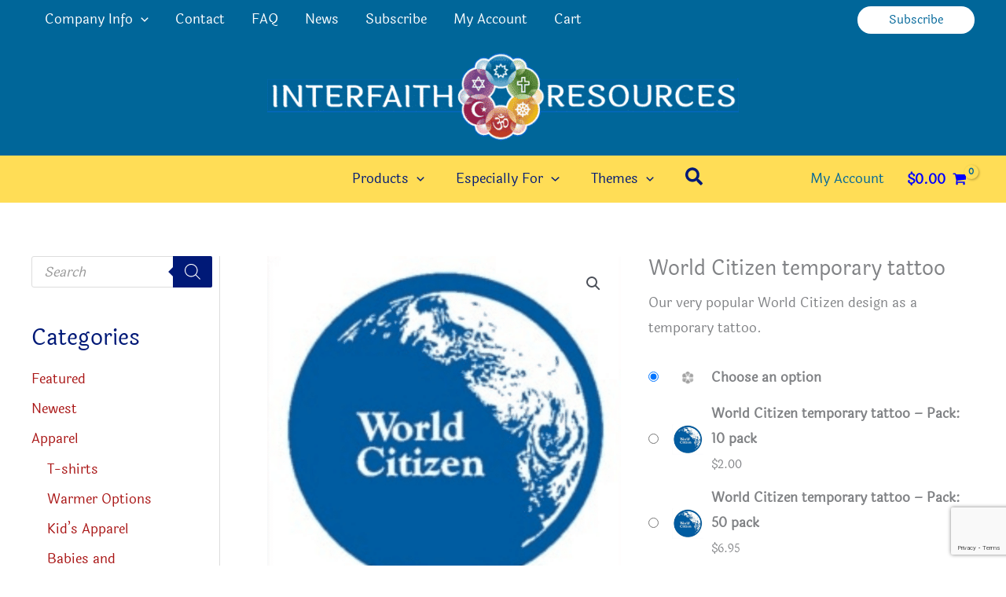

--- FILE ---
content_type: text/html; charset=UTF-8
request_url: https://interfaithresources.com/p/world-citizen-temporary-tattoo/
body_size: 75237
content:
<!DOCTYPE html><html lang="en-US"><head><meta charset="UTF-8"><meta name="viewport" content="width=device-width, initial-scale=1"><link rel="profile" href="https://gmpg.org/xfn/11"><link rel="preload" href="https://interfaithresources.com/wp-content/astra-local-fonts/laila/LYjMdG_8nE8jDLRagCY.woff2" as="font" type="font/woff2" crossorigin><meta name='robots' content='index, follow, max-image-preview:large, max-snippet:-1, max-video-preview:-1' /><link rel="preload" href="https://interfaithresources.com/wp-content/themes/astra/assets/fonts/astra.woff" as="font" type="font/woff" crossorigin /><link rel="preload" href="https://interfaithresources.com/wp-content/themes/astra/assets/fonts/astra.ttf" as="font" type="font/ttf" crossorigin /><link rel="preload" href="https://interfaithresources.com/wp-content/themes/astra/assets/fonts/astra.svg#astra" as="font" type="font/svg" crossorigin /><style type='text/css'>@font-face {font-family: "Astra";src: url( https://interfaithresources.com/wp-content/themes/astra/assets/fonts/astra.woff) format("woff"),url( https://interfaithresources.com/wp-content/themes/astra/assets/fonts/astra.ttf) format("truetype"),url( https://interfaithresources.com/wp-content/themes/astra/assets/fonts/astra.svg#astra) format("svg");font-weight: normal;font-style: normal;font-display: fallback;}</style><title>World Citizen temporary tattoo - Interfaith Resources</title><link rel="canonical" href="https://interfaithresources.com/p/world-citizen-temporary-tattoo/" /><meta property="og:locale" content="en_US" /><meta property="og:type" content="article" /><meta property="og:title" content="World Citizen temporary tattoo - Interfaith Resources" /><meta property="og:description" content="Our very popular World Citizen design as a temporary tattoo." /><meta property="og:url" content="https://interfaithresources.com/p/world-citizen-temporary-tattoo/" /><meta property="og:site_name" content="Interfaith Resources" /><meta property="article:publisher" content="https://www.facebook.com/interfaithresources" /><meta property="article:modified_time" content="2025-10-20T16:04:35+00:00" /><meta property="og:image" content="https://interfaithresources.com/wp-content/uploads/2017/11/tt-21a.png" /><meta property="og:image:width" content="603" /><meta property="og:image:height" content="600" /><meta property="og:image:type" content="image/png" /><meta name="twitter:card" content="summary_large_image" /><meta name="twitter:site" content="@InterfaithAt" /><meta name="twitter:label1" content="Est. reading time" /><meta name="twitter:data1" content="1 minute" /> <script type="application/ld+json" class="yoast-schema-graph">{"@context":"https://schema.org","@graph":[{"@type":"WebPage","@id":"https://interfaithresources.com/p/world-citizen-temporary-tattoo/","url":"https://interfaithresources.com/p/world-citizen-temporary-tattoo/","name":"World Citizen temporary tattoo - Interfaith Resources","isPartOf":{"@id":"https://interfaithresources.com/#website"},"primaryImageOfPage":{"@id":"https://interfaithresources.com/p/world-citizen-temporary-tattoo/#primaryimage"},"image":{"@id":"https://interfaithresources.com/p/world-citizen-temporary-tattoo/#primaryimage"},"thumbnailUrl":"https://interfaithresources.com/wp-content/uploads/2017/11/tt-21a.png","datePublished":"2017-11-13T11:48:20+00:00","dateModified":"2025-10-20T16:04:35+00:00","breadcrumb":{"@id":"https://interfaithresources.com/p/world-citizen-temporary-tattoo/#breadcrumb"},"inLanguage":"en-US","potentialAction":[{"@type":"ReadAction","target":["https://interfaithresources.com/p/world-citizen-temporary-tattoo/"]}]},{"@type":"ImageObject","inLanguage":"en-US","@id":"https://interfaithresources.com/p/world-citizen-temporary-tattoo/#primaryimage","url":"https://interfaithresources.com/wp-content/uploads/2017/11/tt-21a.png","contentUrl":"https://interfaithresources.com/wp-content/uploads/2017/11/tt-21a.png","width":603,"height":600,"caption":"World Citizen temporary tattoo"},{"@type":"BreadcrumbList","@id":"https://interfaithresources.com/p/world-citizen-temporary-tattoo/#breadcrumb","itemListElement":[{"@type":"ListItem","position":1,"name":"Home","item":"https://interfaithresources.com/"},{"@type":"ListItem","position":2,"name":"Shop","item":"https://interfaithresources.com/shop/"},{"@type":"ListItem","position":3,"name":"World Citizen temporary tattoo"}]},{"@type":"WebSite","@id":"https://interfaithresources.com/#website","url":"https://interfaithresources.com/","name":"Interfaith Resources","description":"a division of special ideas","publisher":{"@id":"https://interfaithresources.com/#organization"},"potentialAction":[{"@type":"SearchAction","target":{"@type":"EntryPoint","urlTemplate":"https://interfaithresources.com/?s={search_term_string}"},"query-input":{"@type":"PropertyValueSpecification","valueRequired":true,"valueName":"search_term_string"}}],"inLanguage":"en-US"},{"@type":"Organization","@id":"https://interfaithresources.com/#organization","name":"Interfaith Resources","url":"https://interfaithresources.com/","logo":{"@type":"ImageObject","inLanguage":"en-US","@id":"https://interfaithresources.com/#/schema/logo/image/","url":"https://interfaithresources.com/wp-content/uploads/2018/02/iflogo.png","contentUrl":"https://interfaithresources.com/wp-content/uploads/2018/02/iflogo.png","width":79,"height":70,"caption":"Interfaith Resources"},"image":{"@id":"https://interfaithresources.com/#/schema/logo/image/"},"sameAs":["https://www.facebook.com/interfaithresources","https://x.com/InterfaithAt","https://www.instagram.com/interfaith_resources/"]}]}</script> <link rel='dns-prefetch' href='//www.google.com' /><link rel='dns-prefetch' href='//www.googletagmanager.com' /><link rel="alternate" type="application/rss+xml" title="Interfaith Resources &raquo; Feed" href="https://interfaithresources.com/feed/" /><link rel="alternate" type="application/rss+xml" title="Interfaith Resources &raquo; Comments Feed" href="https://interfaithresources.com/comments/feed/" /><link rel="alternate" type="application/rss+xml" title="Interfaith Resources &raquo; World Citizen temporary tattoo Comments Feed" href="https://interfaithresources.com/p/world-citizen-temporary-tattoo/feed/" /><link rel="alternate" title="oEmbed (JSON)" type="application/json+oembed" href="https://interfaithresources.com/wp-json/oembed/1.0/embed?url=https%3A%2F%2Finterfaithresources.com%2Fp%2Fworld-citizen-temporary-tattoo%2F" /><link rel="alternate" title="oEmbed (XML)" type="text/xml+oembed" href="https://interfaithresources.com/wp-json/oembed/1.0/embed?url=https%3A%2F%2Finterfaithresources.com%2Fp%2Fworld-citizen-temporary-tattoo%2F&#038;format=xml" /><style id='wp-img-auto-sizes-contain-inline-css'>img:is([sizes=auto i],[sizes^="auto," i]){contain-intrinsic-size:3000px 1500px}
/*# sourceURL=wp-img-auto-sizes-contain-inline-css */</style><link rel='stylesheet' id='authorize_net_css-css' href='https://interfaithresources.com/wp-content/cache/autoptimize/css/autoptimize_single_06a4fdb5d3dc97ee42a3044308f7edf6.css?ver=2.0.1' media='all' /><link rel='stylesheet' id='authorize_net_chosencss2-css' href='https://interfaithresources.com/wp-content/cache/autoptimize/css/autoptimize_single_67c75432f02f3043fbbe661dc58a3a25.css?ver=2.0.1' media='all' /><link rel='stylesheet' id='astra-theme-css-css' href='https://interfaithresources.com/wp-content/themes/astra/assets/css/minified/main.min.css?ver=4.12.1' media='all' /><style id='astra-theme-css-inline-css'>.ast-no-sidebar .entry-content .alignfull {margin-left: calc( -50vw + 50%);margin-right: calc( -50vw + 50%);max-width: 100vw;width: 100vw;}.ast-no-sidebar .entry-content .alignwide {margin-left: calc(-41vw + 50%);margin-right: calc(-41vw + 50%);max-width: unset;width: unset;}.ast-no-sidebar .entry-content .alignfull .alignfull,.ast-no-sidebar .entry-content .alignfull .alignwide,.ast-no-sidebar .entry-content .alignwide .alignfull,.ast-no-sidebar .entry-content .alignwide .alignwide,.ast-no-sidebar .entry-content .wp-block-column .alignfull,.ast-no-sidebar .entry-content .wp-block-column .alignwide{width: 100%;margin-left: auto;margin-right: auto;}.wp-block-gallery,.blocks-gallery-grid {margin: 0;}.wp-block-separator {max-width: 100px;}.wp-block-separator.is-style-wide,.wp-block-separator.is-style-dots {max-width: none;}.entry-content .has-2-columns .wp-block-column:first-child {padding-right: 10px;}.entry-content .has-2-columns .wp-block-column:last-child {padding-left: 10px;}@media (max-width: 782px) {.entry-content .wp-block-columns .wp-block-column {flex-basis: 100%;}.entry-content .has-2-columns .wp-block-column:first-child {padding-right: 0;}.entry-content .has-2-columns .wp-block-column:last-child {padding-left: 0;}}body .entry-content .wp-block-latest-posts {margin-left: 0;}body .entry-content .wp-block-latest-posts li {list-style: none;}.ast-no-sidebar .ast-container .entry-content .wp-block-latest-posts {margin-left: 0;}.ast-header-break-point .entry-content .alignwide {margin-left: auto;margin-right: auto;}.entry-content .blocks-gallery-item img {margin-bottom: auto;}.wp-block-pullquote {border-top: 4px solid #555d66;border-bottom: 4px solid #555d66;color: #40464d;}:root{--ast-post-nav-space:0;--ast-container-default-xlg-padding:6.67em;--ast-container-default-lg-padding:5.67em;--ast-container-default-slg-padding:4.34em;--ast-container-default-md-padding:3.34em;--ast-container-default-sm-padding:6.67em;--ast-container-default-xs-padding:2.4em;--ast-container-default-xxs-padding:1.4em;--ast-code-block-background:#EEEEEE;--ast-comment-inputs-background:#FAFAFA;--ast-normal-container-width:1200px;--ast-narrow-container-width:750px;--ast-blog-title-font-weight:normal;--ast-blog-meta-weight:inherit;--ast-global-color-primary:var(--ast-global-color-5);--ast-global-color-secondary:var(--ast-global-color-4);--ast-global-color-alternate-background:var(--ast-global-color-7);--ast-global-color-subtle-background:var(--ast-global-color-6);--ast-bg-style-guide:var( --ast-global-color-secondary,--ast-global-color-5 );--ast-shadow-style-guide:0px 0px 4px 0 #00000057;--ast-global-dark-bg-style:#fff;--ast-global-dark-lfs:#fbfbfb;--ast-widget-bg-color:#fafafa;--ast-wc-container-head-bg-color:#fbfbfb;--ast-title-layout-bg:#eeeeee;--ast-search-border-color:#e7e7e7;--ast-lifter-hover-bg:#e6e6e6;--ast-gallery-block-color:#000;--srfm-color-input-label:var(--ast-global-color-2);}html{font-size:106.25%;}a,.page-title{color:#a91515;}a:hover,a:focus{color:#006699;}body,button,input,select,textarea,.ast-button,.ast-custom-button{font-family:'Laila',sans-serif;font-weight:400;font-size:17px;font-size:1rem;line-height:var(--ast-body-line-height,1.9em);}blockquote{color:#00002c;}h1,h2,h3,h4,h5,h6,.entry-content :where(h1,h2,h3,h4,h5,h6),.site-title,.site-title a{font-weight:400;}.ast-site-identity .site-title a{color:var(--ast-global-color-2);}.site-title{font-size:35px;font-size:2.0588235294118rem;display:none;}header .custom-logo-link img{max-width:600px;width:600px;}.astra-logo-svg{width:600px;}.site-header .site-description{font-size:15px;font-size:0.88235294117647rem;display:none;}.entry-title{font-size:26px;font-size:1.5294117647059rem;}.archive .ast-article-post .ast-article-inner,.blog .ast-article-post .ast-article-inner,.archive .ast-article-post .ast-article-inner:hover,.blog .ast-article-post .ast-article-inner:hover{overflow:hidden;}h1,.entry-content :where(h1){font-size:34px;font-size:2rem;font-weight:600;line-height:1.4em;}h2,.entry-content :where(h2){font-size:24px;font-size:1.4117647058824rem;font-weight:400;line-height:1.3em;}h3,.entry-content :where(h3){font-size:15px;font-size:0.88235294117647rem;font-weight:400;line-height:1.3em;}h4,.entry-content :where(h4){font-size:13px;font-size:0.76470588235294rem;line-height:1.2em;font-weight:400;}h5,.entry-content :where(h5){font-size:12px;font-size:0.70588235294118rem;line-height:1.2em;font-weight:400;}h6,.entry-content :where(h6){font-size:11px;font-size:0.64705882352941rem;line-height:1.25em;font-weight:400;}::selection{background-color:#006699;color:#ffffff;}body,h1,h2,h3,h4,h5,h6,.entry-title a,.entry-content :where(h1,h2,h3,h4,h5,h6){color:#001977;}.tagcloud a:hover,.tagcloud a:focus,.tagcloud a.current-item{color:#ffffff;border-color:#a91515;background-color:#a91515;}input:focus,input[type="text"]:focus,input[type="email"]:focus,input[type="url"]:focus,input[type="password"]:focus,input[type="reset"]:focus,input[type="search"]:focus,textarea:focus{border-color:#a91515;}input[type="radio"]:checked,input[type=reset],input[type="checkbox"]:checked,input[type="checkbox"]:hover:checked,input[type="checkbox"]:focus:checked,input[type=range]::-webkit-slider-thumb{border-color:#a91515;background-color:#a91515;box-shadow:none;}.site-footer a:hover + .post-count,.site-footer a:focus + .post-count{background:#a91515;border-color:#a91515;}.single .nav-links .nav-previous,.single .nav-links .nav-next{color:#a91515;}.entry-meta,.entry-meta *{line-height:1.45;color:#a91515;}.entry-meta a:not(.ast-button):hover,.entry-meta a:not(.ast-button):hover *,.entry-meta a:not(.ast-button):focus,.entry-meta a:not(.ast-button):focus *,.page-links > .page-link,.page-links .page-link:hover,.post-navigation a:hover{color:#006699;}#cat option,.secondary .calendar_wrap thead a,.secondary .calendar_wrap thead a:visited{color:#a91515;}.secondary .calendar_wrap #today,.ast-progress-val span{background:#a91515;}.secondary a:hover + .post-count,.secondary a:focus + .post-count{background:#a91515;border-color:#a91515;}.calendar_wrap #today > a{color:#ffffff;}.page-links .page-link,.single .post-navigation a{color:#a91515;}.ast-search-menu-icon .search-form button.search-submit{padding:0 4px;}.ast-search-menu-icon form.search-form{padding-right:0;}.ast-search-menu-icon.slide-search input.search-field{width:0;}.ast-header-search .ast-search-menu-icon.ast-dropdown-active .search-form,.ast-header-search .ast-search-menu-icon.ast-dropdown-active .search-field:focus{transition:all 0.2s;}.search-form input.search-field:focus{outline:none;}.widget-title,.widget .wp-block-heading{font-size:24px;font-size:1.4117647058824rem;color:#001977;}.single .ast-author-details .author-title{color:#006699;}#secondary,#secondary button,#secondary input,#secondary select,#secondary textarea{font-size:17px;font-size:1rem;}.ast-single-post .entry-content a,.ast-comment-content a:not(.ast-comment-edit-reply-wrap a),.woocommerce-js .woocommerce-product-details__short-description a{text-decoration:underline;}.ast-single-post .wp-block-button .wp-block-button__link,.ast-single-post .elementor-widget-button .elementor-button,a.ast-post-filter-single,.ast-single-post .wp-block-button.is-style-outline .wp-block-button__link,div.ast-custom-button,.ast-single-post .ast-comment-content .comment-reply-link,.ast-single-post .ast-comment-content .comment-edit-link,.entry-content [CLASS*="wc-block"] .wc-block-components-button,.entry-content [CLASS*="wc-block"] .wc-block-components-totals-coupon-link,.entry-content [CLASS*="wc-block"] .wc-block-components-product-name{text-decoration:none;}.ast-search-menu-icon.slide-search a:focus-visible:focus-visible,.astra-search-icon:focus-visible,#close:focus-visible,a:focus-visible,.ast-menu-toggle:focus-visible,.site .skip-link:focus-visible,.wp-block-loginout input:focus-visible,.wp-block-search.wp-block-search__button-inside .wp-block-search__inside-wrapper,.ast-header-navigation-arrow:focus-visible,.woocommerce .wc-proceed-to-checkout > .checkout-button:focus-visible,.woocommerce .woocommerce-MyAccount-navigation ul li a:focus-visible,.ast-orders-table__row .ast-orders-table__cell:focus-visible,.woocommerce .woocommerce-order-details .order-again > .button:focus-visible,.woocommerce .woocommerce-message a.button.wc-forward:focus-visible,.woocommerce #minus_qty:focus-visible,.woocommerce #plus_qty:focus-visible,a#ast-apply-coupon:focus-visible,.woocommerce .woocommerce-info a:focus-visible,.woocommerce .astra-shop-summary-wrap a:focus-visible,.woocommerce a.wc-forward:focus-visible,#ast-apply-coupon:focus-visible,.woocommerce-js .woocommerce-mini-cart-item a.remove:focus-visible,#close:focus-visible,.button.search-submit:focus-visible,#search_submit:focus,.normal-search:focus-visible,.ast-header-account-wrap:focus-visible,.woocommerce .ast-on-card-button.ast-quick-view-trigger:focus,.astra-cart-drawer-close:focus,.ast-single-variation:focus,.ast-woocommerce-product-gallery__image:focus,.ast-button:focus,.woocommerce-product-gallery--with-images [data-controls="prev"]:focus-visible,.woocommerce-product-gallery--with-images [data-controls="next"]:focus-visible,.ast-builder-button-wrap:has(.ast-custom-button-link:focus),.ast-builder-button-wrap .ast-custom-button-link:focus{outline-style:dotted;outline-color:inherit;outline-width:thin;}input:focus,input[type="text"]:focus,input[type="email"]:focus,input[type="url"]:focus,input[type="password"]:focus,input[type="reset"]:focus,input[type="search"]:focus,input[type="number"]:focus,textarea:focus,.wp-block-search__input:focus,[data-section="section-header-mobile-trigger"] .ast-button-wrap .ast-mobile-menu-trigger-minimal:focus,.ast-mobile-popup-drawer.active .menu-toggle-close:focus,.woocommerce-ordering select.orderby:focus,#ast-scroll-top:focus,#coupon_code:focus,.woocommerce-page #comment:focus,.woocommerce #reviews #respond input#submit:focus,.woocommerce a.add_to_cart_button:focus,.woocommerce .button.single_add_to_cart_button:focus,.woocommerce .woocommerce-cart-form button:focus,.woocommerce .woocommerce-cart-form__cart-item .quantity .qty:focus,.woocommerce .woocommerce-billing-fields .woocommerce-billing-fields__field-wrapper .woocommerce-input-wrapper > .input-text:focus,.woocommerce #order_comments:focus,.woocommerce #place_order:focus,.woocommerce .woocommerce-address-fields .woocommerce-address-fields__field-wrapper .woocommerce-input-wrapper > .input-text:focus,.woocommerce .woocommerce-MyAccount-content form button:focus,.woocommerce .woocommerce-MyAccount-content .woocommerce-EditAccountForm .woocommerce-form-row .woocommerce-Input.input-text:focus,.woocommerce .ast-woocommerce-container .woocommerce-pagination ul.page-numbers li a:focus,body #content .woocommerce form .form-row .select2-container--default .select2-selection--single:focus,#ast-coupon-code:focus,.woocommerce.woocommerce-js .quantity input[type=number]:focus,.woocommerce-js .woocommerce-mini-cart-item .quantity input[type=number]:focus,.woocommerce p#ast-coupon-trigger:focus{border-style:dotted;border-color:inherit;border-width:thin;}input{outline:none;}.woocommerce-js input[type=text]:focus,.woocommerce-js input[type=email]:focus,.woocommerce-js textarea:focus,input[type=number]:focus,.comments-area textarea#comment:focus,.comments-area textarea#comment:active,.comments-area .ast-comment-formwrap input[type="text"]:focus,.comments-area .ast-comment-formwrap input[type="text"]:active{outline-style:unset;outline-color:inherit;outline-width:thin;}.site-logo-img img{ transition:all 0.2s linear;}body .ast-oembed-container *{position:absolute;top:0;width:100%;height:100%;left:0;}body .wp-block-embed-pocket-casts .ast-oembed-container *{position:unset;}.ast-single-post-featured-section + article {margin-top: 2em;}.site-content .ast-single-post-featured-section img {width: 100%;overflow: hidden;object-fit: cover;}.site > .ast-single-related-posts-container {margin-top: 0;}@media (min-width: 922px) {.ast-desktop .ast-container--narrow {max-width: var(--ast-narrow-container-width);margin: 0 auto;}}#secondary {margin: 4em 0 2.5em;word-break: break-word;line-height: 2;}#secondary li {margin-bottom: 0.25em;}#secondary li:last-child {margin-bottom: 0;}@media (max-width: 768px) {.js_active .ast-plain-container.ast-single-post #secondary {margin-top: 1.5em;}}.ast-separate-container.ast-two-container #secondary .widget {background-color: #fff;padding: 2em;margin-bottom: 2em;}#secondary .cfvsw-filters li{margin-bottom: 0;margin-top: 0;}@media (min-width: 993px) {.ast-left-sidebar #secondary {padding-right: 60px;}.ast-right-sidebar #secondary {padding-left: 60px;}}@media (max-width: 993px) {.ast-right-sidebar #secondary {padding-left: 30px;}.ast-left-sidebar #secondary {padding-right: 30px;}}@media (max-width:921.9px){#ast-desktop-header{display:none;}}@media (min-width:922px){#ast-mobile-header{display:none;}}.ast-site-header-cart .cart-container,.ast-edd-site-header-cart .ast-edd-cart-container {transition: all 0.2s linear;}.ast-site-header-cart .ast-woo-header-cart-info-wrap,.ast-edd-site-header-cart .ast-edd-header-cart-info-wrap {padding: 0 6px 0 2px;font-weight: 600;line-height: 2.7;display: inline-block;}.ast-site-header-cart i.astra-icon {font-size: 20px;font-size: 1.3em;font-style: normal;font-weight: normal;position: relative;padding: 0 2px;}.ast-site-header-cart i.astra-icon.no-cart-total:after,.ast-header-break-point.ast-header-custom-item-outside .ast-edd-header-cart-info-wrap,.ast-header-break-point.ast-header-custom-item-outside .ast-woo-header-cart-info-wrap {display: none;}.ast-site-header-cart.ast-menu-cart-fill i.astra-icon,.ast-edd-site-header-cart.ast-edd-menu-cart-fill span.astra-icon {font-size: 1.1em;}.astra-cart-drawer {position: fixed;display: block;visibility: hidden;overflow: auto;-webkit-overflow-scrolling: touch;z-index: 10000;background-color: var(--ast-global-color-primary,var(--ast-global-color-5));transform: translate3d(0,0,0);opacity: 0;will-change: transform;transition: 0.25s ease;}.woocommerce-mini-cart {position: relative;}.woocommerce-mini-cart::before {content: "";transition: .3s;}.woocommerce-mini-cart.ajax-mini-cart-qty-loading::before {position: absolute;top: 0;left: 0;right: 0;width: 100%;height: 100%;z-index: 5;background-color: var(--ast-global-color-primary,var(--ast-global-color-5));opacity: .5;}.astra-cart-drawer {width: 460px;height: 100%;left: 100%;top: 0px;opacity: 1;transform: translate3d(0%,0,0);}.astra-cart-drawer .astra-cart-drawer-header {position: absolute;width: 100%;text-align: left;text-transform: inherit;font-weight: 500;border-bottom: 1px solid var(--ast-border-color);padding: 1.34em;line-height: 1;z-index: 1;max-height: 3.5em;}.astra-cart-drawer .astra-cart-drawer-header .astra-cart-drawer-title {color: var(--ast-global-color-2);}.astra-cart-drawer .astra-cart-drawer-close .ast-close-svg {width: 22px;height: 22px;}.astra-cart-drawer .astra-cart-drawer-content,.astra-cart-drawer .astra-cart-drawer-content .widget_shopping_cart,.astra-cart-drawer .astra-cart-drawer-content .widget_shopping_cart_content {height: 100%;}.astra-cart-drawer .astra-cart-drawer-content {padding-top: 3.5em;}.astra-cart-drawer .ast-mini-cart-price-wrap .multiply-symbol{padding: 0 0.5em;}.astra-cart-drawer .astra-cart-drawer-content .woocommerce-mini-cart-item .ast-mini-cart-price-wrap {float: right;margin-top: 0.5em;max-width: 50%;}.astra-cart-drawer .astra-cart-drawer-content .woocommerce-mini-cart-item .variation {margin-top: 0.5em;margin-bottom: 0.5em;}.astra-cart-drawer .astra-cart-drawer-content .woocommerce-mini-cart-item .variation dt {font-weight: 500;}.astra-cart-drawer .astra-cart-drawer-content .widget_shopping_cart_content {display: flex;flex-direction: column;overflow: hidden;}.astra-cart-drawer .astra-cart-drawer-content .widget_shopping_cart_content ul li {min-height: 60px;}.woocommerce-js .astra-cart-drawer .astra-cart-drawer-content .woocommerce-mini-cart__total {display: flex;justify-content: space-between;padding: 0.7em 1.34em;margin-bottom: 0;}.woocommerce-js .astra-cart-drawer .astra-cart-drawer-content .woocommerce-mini-cart__total strong,.woocommerce-js .astra-cart-drawer .astra-cart-drawer-content .woocommerce-mini-cart__total .amount {width: 50%;}.astra-cart-drawer .astra-cart-drawer-content .woocommerce-mini-cart {padding: 1.3em;flex: 1;overflow: auto;}.astra-cart-drawer .astra-cart-drawer-content .woocommerce-mini-cart a.remove {width: 20px;height: 20px;line-height: 16px;}.astra-cart-drawer .astra-cart-drawer-content .woocommerce-mini-cart__total {padding: 1em 1.5em;margin: 0;text-align: center;}.astra-cart-drawer .astra-cart-drawer-content .woocommerce-mini-cart__buttons {padding: 1.34em;text-align: center;margin-bottom: 0;}.astra-cart-drawer .astra-cart-drawer-content .woocommerce-mini-cart__buttons .button.checkout {margin-right: 0;}.astra-cart-drawer .astra-cart-drawer-content .woocommerce-mini-cart__buttons a{width: 100%;}.woocommerce-js .astra-cart-drawer .astra-cart-drawer-content .woocommerce-mini-cart__buttons a:nth-last-child(1) {margin-bottom: 0;}.astra-cart-drawer .astra-cart-drawer-content .edd-cart-item {padding: .5em 2.6em .5em 1.5em;}.astra-cart-drawer .astra-cart-drawer-content .edd-cart-item .edd-remove-from-cart::after {width: 20px;height: 20px;line-height: 16px;}.astra-cart-drawer .astra-cart-drawer-content .edd-cart-number-of-items {padding: 1em 1.5em 1em 1.5em;margin-bottom: 0;text-align: center;}.astra-cart-drawer .astra-cart-drawer-content .edd_total {padding: .5em 1.5em;margin: 0;text-align: center;}.astra-cart-drawer .astra-cart-drawer-content .cart_item.edd_checkout {padding: 1em 1.5em 0;text-align: center;margin-top: 0;}.astra-cart-drawer .widget_shopping_cart_content > .woocommerce-mini-cart__empty-message {display: none;}.astra-cart-drawer .woocommerce-mini-cart__empty-message,.astra-cart-drawer .cart_item.empty {text-align: center;margin-top: 10px;}body.admin-bar .astra-cart-drawer {padding-top: 32px;}@media (max-width: 782px) {body.admin-bar .astra-cart-drawer {padding-top: 46px;}}.ast-mobile-cart-active body.ast-hfb-header {overflow: hidden;}.ast-mobile-cart-active .astra-mobile-cart-overlay {opacity: 1;cursor: pointer;visibility: visible;z-index: 999;}.ast-mini-cart-empty-wrap {display: flex;flex-wrap: wrap;height: 100%;align-items: flex-end;}.ast-mini-cart-empty-wrap > * {width: 100%;}.astra-cart-drawer-content .ast-mini-cart-empty {height: 100%;display: flex;flex-direction: column;justify-content: space-between;text-align: center;}.astra-cart-drawer-content .ast-mini-cart-empty .ast-mini-cart-message {display: flex;align-items: center;justify-content: center;height: 100%;padding: 1.34em;}@media (min-width: 546px) {.astra-cart-drawer .astra-cart-drawer-content.ast-large-view .woocommerce-mini-cart__buttons {display: flex;}.woocommerce-js .astra-cart-drawer .astra-cart-drawer-content.ast-large-view .woocommerce-mini-cart__buttons a,.woocommerce-js .astra-cart-drawer .astra-cart-drawer-content.ast-large-view .woocommerce-mini-cart__buttons a.checkout {margin-top: 0;margin-bottom: 0;}}.ast-site-header-cart .cart-container:focus-visible {display: inline-block;}.ast-site-header-cart i.astra-icon:after {content: attr(data-cart-total);position: absolute;font-family: 'Laila',sans-serif;font-style: normal;top: -10px;right: -12px;font-weight: bold;box-shadow: 1px 1px 3px 0px rgba(0,0,0,0.3);font-size: 11px;padding-left: 0px;padding-right: 1px;line-height: 17px;letter-spacing: -.5px;height: 18px;min-width: 18px;border-radius: 99px;text-align: center;z-index: 3;}li.woocommerce-custom-menu-item .ast-site-header-cart i.astra-icon:after,li.edd-custom-menu-item .ast-edd-site-header-cart span.astra-icon:after {padding-left: 2px;}.astra-cart-drawer .astra-cart-drawer-close {position: absolute;top: 0.5em;right: 0;border: none;margin: 0;padding: .6em 1em .4em;color: var(--ast-global-color-2);background-color: transparent;}.astra-mobile-cart-overlay {background-color: rgba(0,0,0,0.4);position: fixed;top: 0;right: 0;bottom: 0;left: 0;visibility: hidden;opacity: 0;transition: opacity 0.2s ease-in-out;}.astra-cart-drawer .astra-cart-drawer-content .edd-cart-item .edd-remove-from-cart {right: 1.2em;}.ast-header-break-point.ast-woocommerce-cart-menu.ast-hfb-header .ast-cart-menu-wrap,.ast-header-break-point.ast-hfb-header .ast-cart-menu-wrap,.ast-header-break-point .ast-edd-site-header-cart-wrap .ast-edd-cart-menu-wrap {width: auto;height: 2em;font-size: 1.4em;line-height: 2;vertical-align: middle;text-align: right;}.woocommerce-js .astra-cart-drawer .astra-cart-drawer-content .woocommerce-mini-cart__buttons .button:not(.checkout):not(.ast-continue-shopping) {margin-right: 10px;}.woocommerce-js .astra-cart-drawer .astra-cart-drawer-content .woocommerce-mini-cart__buttons .button:not(.checkout):not(.ast-continue-shopping),.ast-site-header-cart .widget_shopping_cart .buttons .button:not(.checkout),.ast-site-header-cart .ast-site-header-cart-data .ast-mini-cart-empty .woocommerce-mini-cart__buttons a.button {background-color: transparent;border-style: solid;border-width: 1px;border-color: #006699;color: #006699;}.woocommerce-js .astra-cart-drawer .astra-cart-drawer-content .woocommerce-mini-cart__buttons .button:not(.checkout):not(.ast-continue-shopping):hover,.ast-site-header-cart .widget_shopping_cart .buttons .button:not(.checkout):hover {border-color: #006699;color: #006699;}.woocommerce-js .astra-cart-drawer .astra-cart-drawer-content .woocommerce-mini-cart__buttons a.checkout {margin-left: 0;margin-top: 10px;border-style: solid;border-width: 2px;border-color: #006699;}.woocommerce-js .astra-cart-drawer .astra-cart-drawer-content .woocommerce-mini-cart__buttons a.checkout:hover {border-color: #006699;}.woocommerce-js .astra-cart-drawer .astra-cart-drawer-content .woocommerce-mini-cart__total strong{padding-right: .5em;text-align: left;font-weight: 500;}.woocommerce-js .astra-cart-drawer .astra-cart-drawer-content .woocommerce-mini-cart__total .amount{text-align: right;}.astra-cart-drawer.active {transform: translate3d(-100%,0,0);visibility: visible;}.ast-site-header-cart.ast-menu-cart-outline .ast-cart-menu-wrap,.ast-site-header-cart.ast-menu-cart-fill .ast-cart-menu-wrap,.ast-edd-site-header-cart.ast-edd-menu-cart-outline .ast-edd-cart-menu-wrap,.ast-edd-site-header-cart.ast-edd-menu-cart-fill .ast-edd-cart-menu-wrap {line-height: 1.8;}@media (max-width:921px){.astra-cart-drawer.active{width:80%;}}@media (max-width:544px){.astra-cart-drawer.active{width:100%;}}@media( max-width: 420px ) {.single .nav-links .nav-previous,.single .nav-links .nav-next {width: 100%;text-align: center;}}.wp-block-buttons.aligncenter{justify-content:center;}@media (max-width:921px){.ast-theme-transparent-header #primary,.ast-theme-transparent-header #secondary{padding:0;}}@media (max-width:921px){.ast-plain-container.ast-no-sidebar #primary{padding:0;}}.ast-plain-container.ast-no-sidebar #primary{margin-top:0;margin-bottom:0;}@media (min-width:1200px){.wp-block-group .has-background{padding:20px;}}@media (min-width:1200px){.ast-plain-container.ast-right-sidebar .entry-content .wp-block-group.alignwide,.ast-plain-container.ast-left-sidebar .entry-content .wp-block-group.alignwide,.ast-plain-container.ast-right-sidebar .entry-content .wp-block-group.alignfull,.ast-plain-container.ast-left-sidebar .entry-content .wp-block-group.alignfull{padding-left:20px;padding-right:20px;}}@media (min-width:1200px){.wp-block-cover-image.alignwide .wp-block-cover__inner-container,.wp-block-cover.alignwide .wp-block-cover__inner-container,.wp-block-cover-image.alignfull .wp-block-cover__inner-container,.wp-block-cover.alignfull .wp-block-cover__inner-container{width:100%;}}.wp-block-columns{margin-bottom:unset;}.wp-block-image.size-full{margin:2rem 0;}.wp-block-separator.has-background{padding:0;}.wp-block-gallery{margin-bottom:1.6em;}.wp-block-group{padding-top:4em;padding-bottom:4em;}.wp-block-group__inner-container .wp-block-columns:last-child,.wp-block-group__inner-container :last-child,.wp-block-table table{margin-bottom:0;}.blocks-gallery-grid{width:100%;}.wp-block-navigation-link__content{padding:5px 0;}.wp-block-group .wp-block-group .has-text-align-center,.wp-block-group .wp-block-column .has-text-align-center{max-width:100%;}.has-text-align-center{margin:0 auto;}@media (min-width:1200px){.wp-block-cover__inner-container,.alignwide .wp-block-group__inner-container,.alignfull .wp-block-group__inner-container{max-width:1200px;margin:0 auto;}.wp-block-group.alignnone,.wp-block-group.aligncenter,.wp-block-group.alignleft,.wp-block-group.alignright,.wp-block-group.alignwide,.wp-block-columns.alignwide{margin:2rem 0 1rem 0;}}@media (max-width:1200px){.wp-block-group{padding:3em;}.wp-block-group .wp-block-group{padding:1.5em;}.wp-block-columns,.wp-block-column{margin:1rem 0;}}@media (min-width:921px){.wp-block-columns .wp-block-group{padding:2em;}}@media (max-width:544px){.wp-block-cover-image .wp-block-cover__inner-container,.wp-block-cover .wp-block-cover__inner-container{width:unset;}.wp-block-cover,.wp-block-cover-image{padding:2em 0;}.wp-block-group,.wp-block-cover{padding:2em;}.wp-block-media-text__media img,.wp-block-media-text__media video{width:unset;max-width:100%;}.wp-block-media-text.has-background .wp-block-media-text__content{padding:1em;}}.wp-block-image.aligncenter{margin-left:auto;margin-right:auto;}.wp-block-table.aligncenter{margin-left:auto;margin-right:auto;}@media (min-width:544px){.entry-content .wp-block-media-text.has-media-on-the-right .wp-block-media-text__content{padding:0 8% 0 0;}.entry-content .wp-block-media-text .wp-block-media-text__content{padding:0 0 0 8%;}.ast-plain-container .site-content .entry-content .has-custom-content-position.is-position-bottom-left > *,.ast-plain-container .site-content .entry-content .has-custom-content-position.is-position-bottom-right > *,.ast-plain-container .site-content .entry-content .has-custom-content-position.is-position-top-left > *,.ast-plain-container .site-content .entry-content .has-custom-content-position.is-position-top-right > *,.ast-plain-container .site-content .entry-content .has-custom-content-position.is-position-center-right > *,.ast-plain-container .site-content .entry-content .has-custom-content-position.is-position-center-left > *{margin:0;}}@media (max-width:544px){.entry-content .wp-block-media-text .wp-block-media-text__content{padding:8% 0;}.wp-block-media-text .wp-block-media-text__media img{width:auto;max-width:100%;}}.wp-block-button.is-style-outline .wp-block-button__link{border-color:#006699;border-top-width:0px;border-right-width:0px;border-bottom-width:0px;border-left-width:0px;}div.wp-block-button.is-style-outline > .wp-block-button__link:not(.has-text-color),div.wp-block-button.wp-block-button__link.is-style-outline:not(.has-text-color){color:#006699;}.wp-block-button.is-style-outline .wp-block-button__link:hover,.wp-block-buttons .wp-block-button.is-style-outline .wp-block-button__link:focus,.wp-block-buttons .wp-block-button.is-style-outline > .wp-block-button__link:not(.has-text-color):hover,.wp-block-buttons .wp-block-button.wp-block-button__link.is-style-outline:not(.has-text-color):hover{color:#ffffff;background-color:#006699;border-color:#006699;}.post-page-numbers.current .page-link,.ast-pagination .page-numbers.current{color:#ffffff;border-color:#006699;background-color:#006699;}@media (min-width:544px){.entry-content > .alignleft{margin-right:20px;}.entry-content > .alignright{margin-left:20px;}}.wp-block-button.is-style-outline .wp-block-button__link{border-top-width:0px;border-right-width:0px;border-bottom-width:0px;border-left-width:0px;}.wp-block-button.is-style-outline .wp-block-button__link.wp-element-button,.ast-outline-button{border-color:#006699;font-family:inherit;font-weight:inherit;line-height:1em;border-top-left-radius:30px;border-top-right-radius:30px;border-bottom-right-radius:30px;border-bottom-left-radius:30px;}.wp-block-buttons .wp-block-button.is-style-outline > .wp-block-button__link:not(.has-text-color),.wp-block-buttons .wp-block-button.wp-block-button__link.is-style-outline:not(.has-text-color),.ast-outline-button{color:#006699;}.wp-block-button.is-style-outline .wp-block-button__link:hover,.wp-block-buttons .wp-block-button.is-style-outline .wp-block-button__link:focus,.wp-block-buttons .wp-block-button.is-style-outline > .wp-block-button__link:not(.has-text-color):hover,.wp-block-buttons .wp-block-button.wp-block-button__link.is-style-outline:not(.has-text-color):hover,.ast-outline-button:hover,.ast-outline-button:focus,.wp-block-uagb-buttons-child .uagb-buttons-repeater.ast-outline-button:hover,.wp-block-uagb-buttons-child .uagb-buttons-repeater.ast-outline-button:focus{color:#ffffff;background-color:#006699;border-color:#006699;}.wp-block-button .wp-block-button__link.wp-element-button.is-style-outline:not(.has-background),.wp-block-button.is-style-outline>.wp-block-button__link.wp-element-button:not(.has-background),.ast-outline-button{background-color:#006699;}.entry-content[data-ast-blocks-layout] > figure{margin-bottom:1em;}h1.widget-title{font-weight:600;}h2.widget-title{font-weight:400;}h3.widget-title{font-weight:400;} .ast-desktop .review-count{margin-left:-40px;margin-right:auto;}@media (max-width:921px){.ast-left-sidebar #content > .ast-container{display:flex;flex-direction:column-reverse;width:100%;}.ast-separate-container .ast-article-post,.ast-separate-container .ast-article-single{padding:1.5em 2.14em;}.ast-author-box img.avatar{margin:20px 0 0 0;}}@media (max-width:921px){#secondary.secondary{padding-top:0;}.ast-separate-container.ast-right-sidebar #secondary{padding-left:1em;padding-right:1em;}.ast-separate-container.ast-two-container #secondary{padding-left:0;padding-right:0;}.ast-page-builder-template .entry-header #secondary,.ast-page-builder-template #secondary{margin-top:1.5em;}}@media (max-width:921px){.ast-right-sidebar #primary{padding-right:0;}.ast-page-builder-template.ast-left-sidebar #secondary,.ast-page-builder-template.ast-right-sidebar #secondary{padding-right:20px;padding-left:20px;}.ast-right-sidebar #secondary,.ast-left-sidebar #primary{padding-left:0;}.ast-left-sidebar #secondary{padding-right:0;}}@media (min-width:922px){.ast-separate-container.ast-right-sidebar #primary,.ast-separate-container.ast-left-sidebar #primary{border:0;}.search-no-results.ast-separate-container #primary{margin-bottom:4em;}}@media (min-width:922px){.ast-right-sidebar #primary{border-right:1px solid var(--ast-border-color);}.ast-left-sidebar #primary{border-left:1px solid var(--ast-border-color);}.ast-right-sidebar #secondary{border-left:1px solid var(--ast-border-color);margin-left:-1px;}.ast-left-sidebar #secondary{border-right:1px solid var(--ast-border-color);margin-right:-1px;}.ast-separate-container.ast-two-container.ast-right-sidebar #secondary{padding-left:30px;padding-right:0;}.ast-separate-container.ast-two-container.ast-left-sidebar #secondary{padding-right:30px;padding-left:0;}.ast-separate-container.ast-right-sidebar #secondary,.ast-separate-container.ast-left-sidebar #secondary{border:0;margin-left:auto;margin-right:auto;}.ast-separate-container.ast-two-container #secondary .widget:last-child{margin-bottom:0;}}.wp-block-button .wp-block-button__link{color:#ffffff;}.wp-block-button .wp-block-button__link:hover,.wp-block-button .wp-block-button__link:focus{color:#ffffff;background-color:#006699;border-color:#006699;}.wp-block-button .wp-block-button__link{border-style:solid;border-top-width:0px;border-right-width:0px;border-left-width:0px;border-bottom-width:0px;border-color:#006699;background-color:#006699;color:#ffffff;font-family:inherit;font-weight:inherit;line-height:1em;border-top-left-radius:30px;border-top-right-radius:30px;border-bottom-right-radius:30px;border-bottom-left-radius:30px;padding-top:10px;padding-right:20px;padding-bottom:10px;padding-left:20px;}.menu-toggle,button,.ast-button,.ast-custom-button,.button,input#submit,input[type="button"],input[type="submit"],input[type="reset"],form[CLASS*="wp-block-search__"].wp-block-search .wp-block-search__inside-wrapper .wp-block-search__button{border-style:solid;border-top-width:0px;border-right-width:0px;border-left-width:0px;border-bottom-width:0px;color:#ffffff;border-color:#006699;background-color:#006699;padding-top:10px;padding-right:20px;padding-bottom:10px;padding-left:20px;font-family:inherit;font-weight:inherit;line-height:1em;border-top-left-radius:30px;border-top-right-radius:30px;border-bottom-right-radius:30px;border-bottom-left-radius:30px;}button:focus,.menu-toggle:hover,button:hover,.ast-button:hover,.ast-custom-button:hover .button:hover,.ast-custom-button:hover ,input[type=reset]:hover,input[type=reset]:focus,input#submit:hover,input#submit:focus,input[type="button"]:hover,input[type="button"]:focus,input[type="submit"]:hover,input[type="submit"]:focus,form[CLASS*="wp-block-search__"].wp-block-search .wp-block-search__inside-wrapper .wp-block-search__button:hover,form[CLASS*="wp-block-search__"].wp-block-search .wp-block-search__inside-wrapper .wp-block-search__button:focus{color:#ffffff;background-color:#006699;border-color:#006699;}@media (max-width:921px){.ast-mobile-header-stack .main-header-bar .ast-search-menu-icon{display:inline-block;}.ast-header-break-point.ast-header-custom-item-outside .ast-mobile-header-stack .main-header-bar .ast-search-icon{margin:0;}.ast-comment-avatar-wrap img{max-width:2.5em;}.ast-comment-meta{padding:0 1.8888em 1.3333em;}.ast-separate-container .ast-comment-list li.depth-1{padding:1.5em 2.14em;}.ast-separate-container .comment-respond{padding:2em 2.14em;}}@media (min-width:544px){.ast-container{max-width:100%;}}@media (max-width:544px){.ast-separate-container .ast-article-post,.ast-separate-container .ast-article-single,.ast-separate-container .comments-title,.ast-separate-container .ast-archive-description{padding:1.5em 1em;}.ast-separate-container #content .ast-container{padding-left:0.54em;padding-right:0.54em;}.ast-separate-container .ast-comment-list .bypostauthor{padding:.5em;}.ast-search-menu-icon.ast-dropdown-active .search-field{width:170px;}.ast-separate-container #secondary{padding-top:0;}.ast-separate-container.ast-two-container #secondary .widget{margin-bottom:1.5em;padding-left:1em;padding-right:1em;}}@media (max-width:921px){.ast-header-break-point .ast-search-menu-icon.slide-search .search-form{right:0;}.ast-header-break-point .ast-mobile-header-stack .ast-search-menu-icon.slide-search .search-form{right:-1em;}}body,.ast-separate-container{background-color:var(--ast-global-color-5);background-image:none;}.ast-no-sidebar.ast-separate-container .entry-content .alignfull {margin-left: -6.67em;margin-right: -6.67em;width: auto;}@media (max-width: 1200px) {.ast-no-sidebar.ast-separate-container .entry-content .alignfull {margin-left: -2.4em;margin-right: -2.4em;}}@media (max-width: 768px) {.ast-no-sidebar.ast-separate-container .entry-content .alignfull {margin-left: -2.14em;margin-right: -2.14em;}}@media (max-width: 544px) {.ast-no-sidebar.ast-separate-container .entry-content .alignfull {margin-left: -1em;margin-right: -1em;}}.ast-no-sidebar.ast-separate-container .entry-content .alignwide {margin-left: -20px;margin-right: -20px;}.ast-no-sidebar.ast-separate-container .entry-content .wp-block-column .alignfull,.ast-no-sidebar.ast-separate-container .entry-content .wp-block-column .alignwide {margin-left: auto;margin-right: auto;width: 100%;}@media (max-width:921px){.site-title{display:none;}.site-header .site-description{display:none;}h1,.entry-content :where(h1){font-size:30px;}h2,.entry-content :where(h2){font-size:25px;}h3,.entry-content :where(h3){font-size:20px;}}@media (max-width:544px){.site-title{display:none;}.site-header .site-description{display:none;}h1,.entry-content :where(h1){font-size:30px;}h2,.entry-content :where(h2){font-size:25px;}h3,.entry-content :where(h3){font-size:20px;}header .custom-logo-link img,.ast-header-break-point .site-branding img,.ast-header-break-point .custom-logo-link img{max-width:149px;width:149px;}.astra-logo-svg{width:149px;}.ast-header-break-point .site-logo-img .custom-mobile-logo-link img{max-width:149px;}}@media (max-width:921px){html{font-size:96.9%;}}@media (max-width:544px){html{font-size:96.9%;}}@media (min-width:922px){.ast-container{max-width:1240px;}}@media (min-width:922px){.site-content .ast-container{display:flex;}}@media (max-width:921px){.site-content .ast-container{flex-direction:column;}}@media (min-width:922px){.main-header-menu .sub-menu .menu-item.ast-left-align-sub-menu:hover > .sub-menu,.main-header-menu .sub-menu .menu-item.ast-left-align-sub-menu.focus > .sub-menu{margin-left:-0px;}}.site .comments-area{padding-bottom:3em;}[data-section*="section-fb-button-"] .menu-link{display:none;}[CLASS*="ast-footer-button-"][data-section^="section-fb-button-"]{justify-content:center;}.site-footer-focus-item[CLASS*="ast-footer-button-"]{display:flex;}.footer-widget-area[data-section^="section-fb-html-"] .ast-builder-html-element{text-align:center;}.wp-block-search {margin-bottom: 20px;}.wp-block-site-tagline {margin-top: 20px;}form.wp-block-search .wp-block-search__input,.wp-block-search.wp-block-search__button-inside .wp-block-search__inside-wrapper {border-color: #eaeaea;background: #fafafa;}.wp-block-search.wp-block-search__button-inside .wp-block-search__inside-wrapper .wp-block-search__input:focus,.wp-block-loginout input:focus {outline: thin dotted;}.wp-block-loginout input:focus {border-color: transparent;} form.wp-block-search .wp-block-search__inside-wrapper .wp-block-search__input {padding: 12px;}form.wp-block-search .wp-block-search__button svg {fill: currentColor;width: 20px;height: 20px;}.wp-block-loginout p label {display: block;}.wp-block-loginout p:not(.login-remember):not(.login-submit) input {width: 100%;}.wp-block-loginout .login-remember input {width: 1.1rem;height: 1.1rem;margin: 0 5px 4px 0;vertical-align: middle;}blockquote {padding: 1.2em;}:root .has-ast-global-color-0-color{color:var(--ast-global-color-0);}:root .has-ast-global-color-0-background-color{background-color:var(--ast-global-color-0);}:root .wp-block-button .has-ast-global-color-0-color{color:var(--ast-global-color-0);}:root .wp-block-button .has-ast-global-color-0-background-color{background-color:var(--ast-global-color-0);}:root .has-ast-global-color-1-color{color:var(--ast-global-color-1);}:root .has-ast-global-color-1-background-color{background-color:var(--ast-global-color-1);}:root .wp-block-button .has-ast-global-color-1-color{color:var(--ast-global-color-1);}:root .wp-block-button .has-ast-global-color-1-background-color{background-color:var(--ast-global-color-1);}:root .has-ast-global-color-2-color{color:var(--ast-global-color-2);}:root .has-ast-global-color-2-background-color{background-color:var(--ast-global-color-2);}:root .wp-block-button .has-ast-global-color-2-color{color:var(--ast-global-color-2);}:root .wp-block-button .has-ast-global-color-2-background-color{background-color:var(--ast-global-color-2);}:root .has-ast-global-color-3-color{color:var(--ast-global-color-3);}:root .has-ast-global-color-3-background-color{background-color:var(--ast-global-color-3);}:root .wp-block-button .has-ast-global-color-3-color{color:var(--ast-global-color-3);}:root .wp-block-button .has-ast-global-color-3-background-color{background-color:var(--ast-global-color-3);}:root .has-ast-global-color-4-color{color:var(--ast-global-color-4);}:root .has-ast-global-color-4-background-color{background-color:var(--ast-global-color-4);}:root .wp-block-button .has-ast-global-color-4-color{color:var(--ast-global-color-4);}:root .wp-block-button .has-ast-global-color-4-background-color{background-color:var(--ast-global-color-4);}:root .has-ast-global-color-5-color{color:var(--ast-global-color-5);}:root .has-ast-global-color-5-background-color{background-color:var(--ast-global-color-5);}:root .wp-block-button .has-ast-global-color-5-color{color:var(--ast-global-color-5);}:root .wp-block-button .has-ast-global-color-5-background-color{background-color:var(--ast-global-color-5);}:root .has-ast-global-color-6-color{color:var(--ast-global-color-6);}:root .has-ast-global-color-6-background-color{background-color:var(--ast-global-color-6);}:root .wp-block-button .has-ast-global-color-6-color{color:var(--ast-global-color-6);}:root .wp-block-button .has-ast-global-color-6-background-color{background-color:var(--ast-global-color-6);}:root .has-ast-global-color-7-color{color:var(--ast-global-color-7);}:root .has-ast-global-color-7-background-color{background-color:var(--ast-global-color-7);}:root .wp-block-button .has-ast-global-color-7-color{color:var(--ast-global-color-7);}:root .wp-block-button .has-ast-global-color-7-background-color{background-color:var(--ast-global-color-7);}:root .has-ast-global-color-8-color{color:var(--ast-global-color-8);}:root .has-ast-global-color-8-background-color{background-color:var(--ast-global-color-8);}:root .wp-block-button .has-ast-global-color-8-color{color:var(--ast-global-color-8);}:root .wp-block-button .has-ast-global-color-8-background-color{background-color:var(--ast-global-color-8);}:root{--ast-global-color-0:#006699;--ast-global-color-1:#3a3a3a;--ast-global-color-2:#3a3a3a;--ast-global-color-3:#4B4F58;--ast-global-color-4:#F5F5F5;--ast-global-color-5:#FFFFFF;--ast-global-color-6:#F2F5F7;--ast-global-color-7:#424242;--ast-global-color-8:#000000;}:root {--ast-border-color : #dddddd;}.ast-breadcrumbs .trail-browse,.ast-breadcrumbs .trail-items,.ast-breadcrumbs .trail-items li{display:inline-block;margin:0;padding:0;border:none;background:inherit;text-indent:0;text-decoration:none;}.ast-breadcrumbs .trail-browse{font-size:inherit;font-style:inherit;font-weight:inherit;color:inherit;}.ast-breadcrumbs .trail-items{list-style:none;}.trail-items li::after{padding:0 0.3em;content:"\00bb";}.trail-items li:last-of-type::after{display:none;}h1,h2,h3,h4,h5,h6,.entry-content :where(h1,h2,h3,h4,h5,h6){color:#001977;}@media (max-width:921px){.ast-builder-grid-row-container.ast-builder-grid-row-tablet-3-firstrow .ast-builder-grid-row > *:first-child,.ast-builder-grid-row-container.ast-builder-grid-row-tablet-3-lastrow .ast-builder-grid-row > *:last-child{grid-column:1 / -1;}}@media (max-width:544px){.ast-builder-grid-row-container.ast-builder-grid-row-mobile-3-firstrow .ast-builder-grid-row > *:first-child,.ast-builder-grid-row-container.ast-builder-grid-row-mobile-3-lastrow .ast-builder-grid-row > *:last-child{grid-column:1 / -1;}}.ast-header-break-point .ast-has-mobile-header-logo .custom-logo-link,.ast-header-break-point .wp-block-site-logo .custom-logo-link,.ast-desktop .wp-block-site-logo .custom-mobile-logo-link {display: none;}.ast-header-break-point .ast-has-mobile-header-logo .custom-mobile-logo-link {display: inline-block;}.ast-header-break-point.ast-mobile-inherit-site-logo .ast-has-mobile-header-logo .custom-logo-link,.ast-header-break-point.ast-mobile-inherit-site-logo .ast-has-mobile-header-logo .astra-logo-svg {display: block;}.ast-builder-layout-element .ast-site-identity{margin-top:0px;margin-bottom:0px;margin-left:0px;margin-right:0px;}.ast-builder-layout-element[data-section="title_tagline"]{display:flex;}@media (max-width:921px){.ast-header-break-point .ast-builder-layout-element[data-section="title_tagline"]{display:flex;}}@media (max-width:544px){.ast-header-break-point .ast-builder-layout-element[data-section="title_tagline"]{display:flex;}}[data-section*="section-hb-button-"] .menu-link{display:none;}.ast-header-button-1 .ast-custom-button{color:var(--ast-global-color-0);background:var(--ast-global-color-5);}.ast-header-button-1 .ast-custom-button:hover{color:var(--ast-global-color-0);background:var(--ast-global-color-5);}.ast-header-button-1[data-section="section-hb-button-1"]{display:flex;}@media (max-width:921px){.ast-header-break-point .ast-header-button-1[data-section="section-hb-button-1"]{display:flex;}}@media (max-width:544px){.ast-header-break-point .ast-header-button-1[data-section="section-hb-button-1"]{display:flex;}}.ast-builder-menu-1{font-family:inherit;font-weight:inherit;}.ast-builder-menu-1 .menu-item > .menu-link{color:#001977;padding-left:20px;padding-right:20px;}.ast-builder-menu-1 .menu-item > .ast-menu-toggle{color:#001977;}.ast-builder-menu-1 .menu-item:hover > .menu-link,.ast-builder-menu-1 .inline-on-mobile .menu-item:hover > .ast-menu-toggle{color:#001977;background:#ffdd56;}.ast-builder-menu-1 .menu-item:hover > .ast-menu-toggle{color:#001977;}.ast-builder-menu-1 .menu-item.current-menu-item > .menu-link,.ast-builder-menu-1 .inline-on-mobile .menu-item.current-menu-item > .ast-menu-toggle,.ast-builder-menu-1 .current-menu-ancestor > .menu-link{color:#001977;background:#ffdd56;}.ast-builder-menu-1 .menu-item.current-menu-item > .ast-menu-toggle{color:#001977;}.ast-builder-menu-1 .sub-menu,.ast-builder-menu-1 .inline-on-mobile .sub-menu{border-top-width:0px;border-bottom-width:0px;border-right-width:0px;border-left-width:0px;border-color:#006699;border-style:solid;width:200px;}.ast-builder-menu-1 .sub-menu .sub-menu{top:0px;}.ast-builder-menu-1 .main-header-menu > .menu-item > .sub-menu,.ast-builder-menu-1 .main-header-menu > .menu-item > .astra-full-megamenu-wrapper{margin-top:0px;}.ast-desktop .ast-builder-menu-1 .main-header-menu > .menu-item > .sub-menu:before,.ast-desktop .ast-builder-menu-1 .main-header-menu > .menu-item > .astra-full-megamenu-wrapper:before{height:calc( 0px + 0px + 5px );}.ast-builder-menu-1 .menu-item.menu-item-has-children > .ast-menu-toggle{right:calc( 20px - 0.907em );}.ast-builder-menu-1 .main-header-menu,.ast-builder-menu-1 .main-header-menu .sub-menu{background-color:#ffdd56;background-image:none;}.ast-desktop .ast-builder-menu-1 .menu-item .sub-menu .menu-link{border-style:none;}@media (max-width:921px){.ast-header-break-point .ast-builder-menu-1 .menu-item.menu-item-has-children > .ast-menu-toggle{top:0;}.ast-builder-menu-1 .inline-on-mobile .menu-item.menu-item-has-children > .ast-menu-toggle{right:-15px;}.ast-builder-menu-1 .menu-item-has-children > .menu-link:after{content:unset;}.ast-builder-menu-1 .main-header-menu > .menu-item > .sub-menu,.ast-builder-menu-1 .main-header-menu > .menu-item > .astra-full-megamenu-wrapper{margin-top:0;}}@media (max-width:544px){.ast-header-break-point .ast-builder-menu-1 .menu-item.menu-item-has-children > .ast-menu-toggle{top:0;}.ast-builder-menu-1 .main-header-menu > .menu-item > .sub-menu,.ast-builder-menu-1 .main-header-menu > .menu-item > .astra-full-megamenu-wrapper{margin-top:0;}}.ast-builder-menu-1{display:flex;}@media (max-width:921px){.ast-header-break-point .ast-builder-menu-1{display:flex;}}@media (max-width:544px){.ast-header-break-point .ast-builder-menu-1{display:flex;}}.ast-builder-menu-3{font-family:inherit;font-weight:inherit;}.ast-builder-menu-3 .menu-item > .menu-link{color:#ffffff;}.ast-builder-menu-3 .menu-item > .ast-menu-toggle{color:#ffffff;}.ast-builder-menu-3 .menu-item:hover > .menu-link,.ast-builder-menu-3 .inline-on-mobile .menu-item:hover > .ast-menu-toggle{color:#ffffff;}.ast-builder-menu-3 .menu-item:hover > .ast-menu-toggle{color:#ffffff;}.ast-builder-menu-3 .menu-item.current-menu-item > .menu-link,.ast-builder-menu-3 .inline-on-mobile .menu-item.current-menu-item > .ast-menu-toggle,.ast-builder-menu-3 .current-menu-ancestor > .menu-link{color:#ffffff;}.ast-builder-menu-3 .menu-item.current-menu-item > .ast-menu-toggle{color:#ffffff;}.ast-builder-menu-3 .sub-menu,.ast-builder-menu-3 .inline-on-mobile .sub-menu{border-top-width:2px;border-bottom-width:0px;border-right-width:0px;border-left-width:0px;border-color:#006699;border-style:solid;}.ast-builder-menu-3 .sub-menu .sub-menu{top:-2px;}.ast-builder-menu-3 .main-header-menu > .menu-item > .sub-menu,.ast-builder-menu-3 .main-header-menu > .menu-item > .astra-full-megamenu-wrapper{margin-top:0px;}.ast-desktop .ast-builder-menu-3 .main-header-menu > .menu-item > .sub-menu:before,.ast-desktop .ast-builder-menu-3 .main-header-menu > .menu-item > .astra-full-megamenu-wrapper:before{height:calc( 0px + 2px + 5px );}.ast-desktop .ast-builder-menu-3 .menu-item .sub-menu .menu-link{border-style:none;}@media (max-width:921px){.ast-header-break-point .ast-builder-menu-3 .menu-item.menu-item-has-children > .ast-menu-toggle{top:0;}.ast-builder-menu-3 .inline-on-mobile .menu-item.menu-item-has-children > .ast-menu-toggle{right:-15px;}.ast-builder-menu-3 .menu-item-has-children > .menu-link:after{content:unset;}.ast-builder-menu-3 .main-header-menu > .menu-item > .sub-menu,.ast-builder-menu-3 .main-header-menu > .menu-item > .astra-full-megamenu-wrapper{margin-top:0;}}@media (max-width:544px){.ast-header-break-point .ast-builder-menu-3 .menu-item.menu-item-has-children > .ast-menu-toggle{top:0;}.ast-builder-menu-3 .main-header-menu > .menu-item > .sub-menu,.ast-builder-menu-3 .main-header-menu > .menu-item > .astra-full-megamenu-wrapper{margin-top:0;}}.ast-builder-menu-3{display:flex;}@media (max-width:921px){.ast-header-break-point .ast-builder-menu-3{display:flex;}}@media (max-width:544px){.ast-header-break-point .ast-builder-menu-3{display:flex;}}.main-header-bar .main-header-bar-navigation .ast-search-icon {display: block;z-index: 4;position: relative;}.ast-search-icon .ast-icon {z-index: 4;}.ast-search-icon {z-index: 4;position: relative;line-height: normal;}.main-header-bar .ast-search-menu-icon .search-form {background-color: #ffffff;}.ast-search-menu-icon.ast-dropdown-active.slide-search .search-form {visibility: visible;opacity: 1;}.ast-search-menu-icon .search-form {border: 1px solid var(--ast-search-border-color);line-height: normal;padding: 0 3em 0 0;border-radius: 2px;display: inline-block;-webkit-backface-visibility: hidden;backface-visibility: hidden;position: relative;color: inherit;background-color: #fff;}.ast-search-menu-icon .astra-search-icon {-js-display: flex;display: flex;line-height: normal;}.ast-search-menu-icon .astra-search-icon:focus {outline: none;}.ast-search-menu-icon .search-field {border: none;background-color: transparent;transition: all .3s;border-radius: inherit;color: inherit;font-size: inherit;width: 0;color: #757575;}.ast-search-menu-icon .search-submit {display: none;background: none;border: none;font-size: 1.3em;color: #757575;}.ast-search-menu-icon.ast-dropdown-active {visibility: visible;opacity: 1;position: relative;}.ast-search-menu-icon.ast-dropdown-active .search-field,.ast-dropdown-active.ast-search-menu-icon.slide-search input.search-field {width: 235px;}.ast-header-search .ast-search-menu-icon.slide-search .search-form,.ast-header-search .ast-search-menu-icon.ast-inline-search .search-form {-js-display: flex;display: flex;align-items: center;}.ast-search-menu-icon.ast-inline-search .search-field {width : 100%;padding : 0.60em;padding-right : 5.5em;transition: all 0.2s;}.site-header-section-left .ast-search-menu-icon.slide-search .search-form {padding-left: 2em;padding-right: unset;left: -1em;right: unset;}.site-header-section-left .ast-search-menu-icon.slide-search .search-form .search-field {margin-right: unset;}.ast-search-menu-icon.slide-search .search-form {-webkit-backface-visibility: visible;backface-visibility: visible;visibility: hidden;opacity: 0;transition: all .2s;position: absolute;z-index: 3;right: -1em;top: 50%;transform: translateY(-50%);}.ast-header-search .ast-search-menu-icon .search-form .search-field:-ms-input-placeholder,.ast-header-search .ast-search-menu-icon .search-form .search-field:-ms-input-placeholder{opacity:0.5;}.ast-header-search .ast-search-menu-icon.slide-search .search-form,.ast-header-search .ast-search-menu-icon.ast-inline-search .search-form{-js-display:flex;display:flex;align-items:center;}.ast-builder-layout-element.ast-header-search{height:auto;}.ast-header-search .astra-search-icon{color:#001977;font-size:25px;}.ast-header-search .search-field::placeholder,.ast-header-search .ast-icon{color:#001977;}.ast-search-menu-icon{z-index:5;}@media (max-width:921px){.ast-header-search .astra-search-icon{font-size:18px;}.ast-mobile-header-content .ast-header-search .ast-search-menu-icon .search-form{overflow:visible;}}@media (max-width:544px){.ast-header-search .astra-search-icon{font-size:18px;}}.ast-header-search{display:flex;}@media (max-width:921px){.ast-header-break-point .ast-header-search{display:flex;}}@media (max-width:544px){.ast-header-break-point .ast-header-search{display:flex;}}.ast-header-account-type-icon{-js-display:inline-flex;display:inline-flex;align-self:center;vertical-align:middle;}.ast-header-account-type-avatar .avatar{display:inline;border-radius:100%;max-width:100%;}.as.site-header-focus-item.ast-header-account:hover > .customize-partial-edit-shortcut{opacity:0;}.site-header-focus-item.ast-header-account:hover > * > .customize-partial-edit-shortcut{opacity:1;}.ast-header-account-wrap .ast-header-account-type-icon .ahfb-svg-iconset svg path:not( .ast-hf-account-unfill ),.ast-header-account-wrap .ast-header-account-type-icon .ahfb-svg-iconset svg circle{fill:#006699;}.ast-mobile-popup-content .ast-header-account-wrap .ast-header-account-type-icon .ahfb-svg-iconset svg path:not( .ast-hf-account-unfill ),.ast-mobile-popup-content .ast-header-account-wrap .ast-header-account-type-icon .ahfb-svg-iconset svg circle{fill:#006699;}.ast-header-account-wrap .ast-header-account-type-icon .ahfb-svg-iconset svg{height:18px;width:18px;}.ast-header-account-wrap .ast-header-account-type-avatar .avatar{width:40px;}.ast-header-account-wrap .ast-header-account-text{color:#006699;}@media (max-width:921px){.ast-header-account-wrap .ast-header-account-type-icon .ahfb-svg-iconset svg{height:18px;width:18px;}.ast-header-account-wrap .ast-header-account-type-avatar .avatar{width:20px;}}@media (max-width:544px){.ast-header-account-wrap .ast-header-account-type-icon .ahfb-svg-iconset svg{height:18px;width:18px;}.ast-header-account-wrap .ast-header-account-type-avatar .avatar{width:20px;}}.ast-header-account-wrap{display:flex;}@media (max-width:921px){.ast-header-break-point .ast-header-account-wrap{display:flex;}}@media (max-width:544px){.ast-header-break-point .ast-header-account-wrap{display:flex;}}.ast-site-header-cart .ast-cart-menu-wrap,.ast-site-header-cart .ast-addon-cart-wrap{color:#ffdd56;}.ast-site-header-cart .ast-cart-menu-wrap .count,.ast-site-header-cart .ast-cart-menu-wrap .count:after,.ast-site-header-cart .ast-addon-cart-wrap .count,.ast-site-header-cart .ast-addon-cart-wrap .ast-icon-shopping-cart:after{color:#ffdd56;border-color:#ffdd56;}.ast-site-header-cart .ast-addon-cart-wrap .ast-icon-shopping-cart:after{color:#ffffff;background-color:#ffdd56;}.ast-site-header-cart .ast-woo-header-cart-info-wrap{color:#ffdd56;}.ast-site-header-cart .ast-addon-cart-wrap i.astra-icon:after{color:#ffffff;background-color:#ffdd56;}.ast-site-header-cart a.cart-container *{transition:none;}.ast-icon-shopping-bag svg{height:1em;width:1em;}.ast-site-header-cart.ast-menu-cart-outline .ast-addon-cart-wrap,.ast-site-header-cart.ast-menu-cart-fill .ast-addon-cart-wrap{line-height:1;}.ast-hfb-header .ast-addon-cart-wrap{ padding:0.4em;}.ast-site-header-cart .ast-addon-cart-wrap i.astra-icon:after,.ast-theme-transparent-header .ast-site-header-cart .ast-addon-cart-wrap i.astra-icon:after{color:var(--ast-global-color-0);}.ast-site-header-cart .ast-cart-menu-wrap,.ast-site-header-cart .ast-addon-cart-wrap{color:#ffdd56;}.ast-menu-cart-outline .ast-cart-menu-wrap .count,.ast-menu-cart-outline .ast-addon-cart-wrap{color:#ffdd56;}.ast-menu-cart-outline .ast-cart-menu-wrap .count{color:var(--ast-global-color-0);}.ast-site-header-cart .ast-menu-cart-outline .ast-woo-header-cart-info-wrap{color:#ffdd56;}.ast-site-header-cart .cart-container:hover .count,.ast-site-header-cart .cart-container:hover .count{color:#000000;}.ast-menu-cart-fill .ast-cart-menu-wrap .count,.ast-menu-cart-fill .ast-cart-menu-wrap,.ast-menu-cart-fill .ast-addon-cart-wrap .ast-woo-header-cart-info-wrap,.ast-menu-cart-fill .ast-addon-cart-wrap{background-color:#ffdd56;color:#000000;}.ast-menu-cart-fill .ast-site-header-cart-li:hover .ast-cart-menu-wrap .count,.ast-menu-cart-fill .ast-site-header-cart-li:hover .ast-cart-menu-wrap,.ast-menu-cart-fill .ast-site-header-cart-li:hover .ast-addon-cart-wrap,.ast-menu-cart-fill .ast-site-header-cart-li:hover .ast-addon-cart-wrap .ast-woo-header-cart-info-wrap,.ast-menu-cart-fill .ast-site-header-cart-li:hover .ast-addon-cart-wrap i.astra-icon:after{color:#000000;}.ast-site-header-cart .ast-site-header-cart-li:hover .ast-addon-cart-wrap i.astra-icon:after{color:#ffffff;}.ast-site-header-cart.ast-menu-cart-fill .ast-site-header-cart-li:hover .astra-icon{color:#000000;}.cart-container,.ast-addon-cart-wrap{display:flex;align-items:center;}.astra-icon{line-height:0.1;}.ast-site-header-cart .widget_shopping_cart:before,.ast-site-header-cart .widget_shopping_cart:after{transition:all 0.3s ease;margin-left:0.5em;}.ast-header-woo-cart{display:flex;}@media (max-width:921px){.ast-header-break-point .ast-header-woo-cart{display:flex;}}@media (max-width:544px){.ast-header-break-point .ast-header-woo-cart{display:flex;}}.site-below-footer-wrap{padding-top:20px;padding-bottom:20px;}.site-below-footer-wrap[data-section="section-below-footer-builder"]{background-color:#006699;background-image:none;min-height:80px;border-style:solid;border-width:0px;border-top-width:1px;border-top-color:#ffffff;}.site-below-footer-wrap[data-section="section-below-footer-builder"] .ast-builder-grid-row{max-width:1200px;min-height:80px;margin-left:auto;margin-right:auto;}.site-below-footer-wrap[data-section="section-below-footer-builder"] .ast-builder-grid-row,.site-below-footer-wrap[data-section="section-below-footer-builder"] .site-footer-section{align-items:flex-start;}.site-below-footer-wrap[data-section="section-below-footer-builder"].ast-footer-row-inline .site-footer-section{display:flex;margin-bottom:0;}.ast-builder-grid-row-2-equal .ast-builder-grid-row{grid-template-columns:repeat( 2,1fr );}@media (max-width:921px){.site-below-footer-wrap[data-section="section-below-footer-builder"].ast-footer-row-tablet-inline .site-footer-section{display:flex;margin-bottom:0;}.site-below-footer-wrap[data-section="section-below-footer-builder"].ast-footer-row-tablet-stack .site-footer-section{display:block;margin-bottom:10px;}.ast-builder-grid-row-container.ast-builder-grid-row-tablet-2-equal .ast-builder-grid-row{grid-template-columns:repeat( 2,1fr );}}@media (max-width:544px){.site-below-footer-wrap[data-section="section-below-footer-builder"].ast-footer-row-mobile-inline .site-footer-section{display:flex;margin-bottom:0;}.site-below-footer-wrap[data-section="section-below-footer-builder"].ast-footer-row-mobile-stack .site-footer-section{display:block;margin-bottom:10px;}.ast-builder-grid-row-container.ast-builder-grid-row-mobile-full .ast-builder-grid-row{grid-template-columns:1fr;}}.site-below-footer-wrap[data-section="section-below-footer-builder"]{display:grid;}@media (max-width:921px){.ast-header-break-point .site-below-footer-wrap[data-section="section-below-footer-builder"]{display:grid;}}@media (max-width:544px){.ast-header-break-point .site-below-footer-wrap[data-section="section-below-footer-builder"]{display:grid;}}.ast-builder-html-element img.alignnone{display:inline-block;}.ast-builder-html-element p:first-child{margin-top:0;}.ast-builder-html-element p:last-child{margin-bottom:0;}.ast-header-break-point .main-header-bar .ast-builder-html-element{line-height:1.85714285714286;}.footer-widget-area[data-section="section-fb-html-1"] .ast-builder-html-element{color:var(--ast-global-color-5);}.footer-widget-area[data-section="section-fb-html-1"] a{color:var(--ast-global-color-5);}.footer-widget-area[data-section="section-fb-html-1"] a:hover{color:var(--ast-global-color-5);}.footer-widget-area[data-section="section-fb-html-1"]{display:block;}@media (max-width:921px){.ast-header-break-point .footer-widget-area[data-section="section-fb-html-1"]{display:block;}}@media (max-width:544px){.ast-header-break-point .footer-widget-area[data-section="section-fb-html-1"]{display:block;}}.footer-widget-area[data-section="section-fb-html-2"] .ast-builder-html-element{color:#ffffff;}.footer-widget-area[data-section="section-fb-html-2"] a{color:#ffffff;}.footer-widget-area[data-section="section-fb-html-2"] a:hover{color:#ffffff;}.footer-widget-area[data-section="section-fb-html-2"]{display:block;}@media (max-width:921px){.ast-header-break-point .footer-widget-area[data-section="section-fb-html-2"]{display:block;}}@media (max-width:544px){.ast-header-break-point .footer-widget-area[data-section="section-fb-html-2"]{display:block;}}.footer-widget-area[data-section="section-fb-html-1"] .ast-builder-html-element{text-align:center;}@media (max-width:921px){.footer-widget-area[data-section="section-fb-html-1"] .ast-builder-html-element{text-align:center;}}@media (max-width:544px){.footer-widget-area[data-section="section-fb-html-1"] .ast-builder-html-element{text-align:center;}}.footer-widget-area[data-section="section-fb-html-2"] .ast-builder-html-element{text-align:center;}@media (max-width:921px){.footer-widget-area[data-section="section-fb-html-2"] .ast-builder-html-element{text-align:center;}}@media (max-width:544px){.footer-widget-area[data-section="section-fb-html-2"] .ast-builder-html-element{text-align:center;}}.ast-footer-button-2 .ast-custom-button{color:#006699;background:var(--ast-global-color-5);}.ast-footer-button-2[data-section="section-fb-button-2"]{display:flex;}@media (max-width:921px){.ast-header-break-point .ast-footer-button-2[data-section="section-fb-button-2"]{display:flex;}}@media (max-width:544px){.ast-header-break-point .ast-footer-button-2[data-section="section-fb-button-2"]{display:flex;}}.ast-footer-button-2[data-section="section-fb-button-2"]{justify-content:center;}@media (max-width:921px){.ast-footer-button-2[data-section="section-fb-button-2"]{justify-content:center;}}@media (max-width:544px){.ast-footer-button-2[data-section="section-fb-button-2"]{justify-content:center;}}.ast-footer-copyright{text-align:center;}.ast-footer-copyright.site-footer-focus-item {color:#ffffff;}@media (max-width:921px){.ast-footer-copyright{text-align:center;}}@media (max-width:544px){.ast-footer-copyright{text-align:center;}}.ast-footer-copyright.ast-builder-layout-element{display:flex;}@media (max-width:921px){.ast-header-break-point .ast-footer-copyright.ast-builder-layout-element{display:flex;}}@media (max-width:544px){.ast-header-break-point .ast-footer-copyright.ast-builder-layout-element{display:flex;}}.ast-social-stack-desktop .ast-builder-social-element,.ast-social-stack-tablet .ast-builder-social-element,.ast-social-stack-mobile .ast-builder-social-element {margin-top: 6px;margin-bottom: 6px;}.social-show-label-true .ast-builder-social-element {width: auto;padding: 0 0.4em;}[data-section^="section-fb-social-icons-"] .footer-social-inner-wrap {text-align: center;}.ast-footer-social-wrap {width: 100%;}.ast-footer-social-wrap .ast-builder-social-element:first-child {margin-left: 0;}.ast-footer-social-wrap .ast-builder-social-element:last-child {margin-right: 0;}.ast-header-social-wrap .ast-builder-social-element:first-child {margin-left: 0;}.ast-header-social-wrap .ast-builder-social-element:last-child {margin-right: 0;}.ast-builder-social-element {line-height: 1;color: var(--ast-global-color-2);background: transparent;vertical-align: middle;transition: all 0.01s;margin-left: 6px;margin-right: 6px;justify-content: center;align-items: center;}.ast-builder-social-element .social-item-label {padding-left: 6px;}.ast-footer-social-1-wrap .ast-builder-social-element svg{width:40px;height:40px;}.ast-footer-social-1-wrap .ast-social-color-type-custom svg{fill:var(--ast-global-color-5);}.ast-footer-social-1-wrap .ast-social-color-type-custom .social-item-label{color:var(--ast-global-color-5);}[data-section="section-fb-social-icons-1"] .footer-social-inner-wrap{text-align:center;}@media (max-width:921px){[data-section="section-fb-social-icons-1"] .footer-social-inner-wrap{text-align:center;}}@media (max-width:544px){[data-section="section-fb-social-icons-1"] .footer-social-inner-wrap{text-align:center;}}.ast-builder-layout-element[data-section="section-fb-social-icons-1"]{display:flex;}@media (max-width:921px){.ast-header-break-point .ast-builder-layout-element[data-section="section-fb-social-icons-1"]{display:flex;}}@media (max-width:544px){.ast-header-break-point .ast-builder-layout-element[data-section="section-fb-social-icons-1"]{display:flex;}}.site-primary-footer-wrap{padding-top:45px;padding-bottom:45px;}.site-primary-footer-wrap[data-section="section-primary-footer-builder"]{background-color:#006699;background-image:none;border-style:solid;border-width:0px;border-top-width:4px;border-top-color:#006699;}.site-primary-footer-wrap[data-section="section-primary-footer-builder"] .ast-builder-grid-row{max-width:1200px;margin-left:auto;margin-right:auto;}.site-primary-footer-wrap[data-section="section-primary-footer-builder"] .ast-builder-grid-row,.site-primary-footer-wrap[data-section="section-primary-footer-builder"] .site-footer-section{align-items:flex-start;}.site-primary-footer-wrap[data-section="section-primary-footer-builder"].ast-footer-row-inline .site-footer-section{display:flex;margin-bottom:0;}.ast-builder-grid-row-3-equal .ast-builder-grid-row{grid-template-columns:repeat( 3,1fr );}@media (max-width:921px){.site-primary-footer-wrap[data-section="section-primary-footer-builder"].ast-footer-row-tablet-inline .site-footer-section{display:flex;margin-bottom:0;}.site-primary-footer-wrap[data-section="section-primary-footer-builder"].ast-footer-row-tablet-stack .site-footer-section{display:block;margin-bottom:10px;}.ast-builder-grid-row-container.ast-builder-grid-row-tablet-3-equal .ast-builder-grid-row{grid-template-columns:repeat( 3,1fr );}}@media (max-width:544px){.site-primary-footer-wrap[data-section="section-primary-footer-builder"].ast-footer-row-mobile-inline .site-footer-section{display:flex;margin-bottom:0;}.site-primary-footer-wrap[data-section="section-primary-footer-builder"].ast-footer-row-mobile-stack .site-footer-section{display:block;margin-bottom:10px;}.ast-builder-grid-row-container.ast-builder-grid-row-mobile-full .ast-builder-grid-row{grid-template-columns:1fr;}}.site-primary-footer-wrap[data-section="section-primary-footer-builder"]{display:grid;}@media (max-width:921px){.ast-header-break-point .site-primary-footer-wrap[data-section="section-primary-footer-builder"]{display:grid;}}@media (max-width:544px){.ast-header-break-point .site-primary-footer-wrap[data-section="section-primary-footer-builder"]{display:grid;}}.footer-widget-area[data-section="sidebar-widgets-footer-widget-1"].footer-widget-area-inner{text-align:center;}@media (max-width:921px){.footer-widget-area[data-section="sidebar-widgets-footer-widget-1"].footer-widget-area-inner{text-align:center;}}@media (max-width:544px){.footer-widget-area[data-section="sidebar-widgets-footer-widget-1"].footer-widget-area-inner{text-align:center;}}.footer-widget-area.widget-area.site-footer-focus-item{width:auto;}.ast-footer-row-inline .footer-widget-area.widget-area.site-footer-focus-item{width:100%;}.footer-widget-area[data-section="sidebar-widgets-footer-widget-1"]{display:block;}@media (max-width:921px){.ast-header-break-point .footer-widget-area[data-section="sidebar-widgets-footer-widget-1"]{display:block;}}@media (max-width:544px){.ast-header-break-point .footer-widget-area[data-section="sidebar-widgets-footer-widget-1"]{display:block;}}.ast-header-button-1 .ast-custom-button{box-shadow:0px 0px 0px 0px rgba(0,0,0,0.1);}.ast-desktop .ast-header-account-wrap:hover .ast-account-nav-menu,.ast-desktop .ast-header-account-wrap:focus .ast-account-nav-menu{right:-100%;left:auto;}.ast-desktop .ast-mega-menu-enabled .ast-builder-menu-1 div:not( .astra-full-megamenu-wrapper) .sub-menu,.ast-builder-menu-1 .inline-on-mobile .sub-menu,.ast-desktop .ast-builder-menu-1 .astra-full-megamenu-wrapper,.ast-desktop .ast-builder-menu-1 .menu-item .sub-menu{box-shadow:0px 4px 10px -2px rgba(0,0,0,0.1);}.ast-desktop .ast-mega-menu-enabled .ast-builder-menu-3 div:not( .astra-full-megamenu-wrapper) .sub-menu,.ast-builder-menu-3 .inline-on-mobile .sub-menu,.ast-desktop .ast-builder-menu-3 .astra-full-megamenu-wrapper,.ast-desktop .ast-builder-menu-3 .menu-item .sub-menu{box-shadow:0px 4px 10px -2px rgba(0,0,0,0.1);}.ast-desktop .ast-mobile-popup-drawer.active .ast-mobile-popup-inner{max-width:35%;}@media (max-width:921px){.ast-mobile-popup-drawer.active .ast-mobile-popup-inner{max-width:90%;}}@media (max-width:544px){.ast-mobile-popup-drawer.active .ast-mobile-popup-inner{max-width:90%;}}.ast-footer-button-2 .ast-custom-button{box-shadow:0px 0px 0px 0px rgba(0,0,0,0.1);}.ast-header-break-point .main-header-bar{border-bottom-width:1px;}@media (min-width:922px){.main-header-bar{border-bottom-width:1px;}}@media (min-width:922px){#primary{width:80%;}#secondary{width:20%;}}.main-header-menu .menu-item,#astra-footer-menu .menu-item,.main-header-bar .ast-masthead-custom-menu-items{-js-display:flex;display:flex;-webkit-box-pack:center;-webkit-justify-content:center;-moz-box-pack:center;-ms-flex-pack:center;justify-content:center;-webkit-box-orient:vertical;-webkit-box-direction:normal;-webkit-flex-direction:column;-moz-box-orient:vertical;-moz-box-direction:normal;-ms-flex-direction:column;flex-direction:column;}.main-header-menu > .menu-item > .menu-link,#astra-footer-menu > .menu-item > .menu-link{height:100%;-webkit-box-align:center;-webkit-align-items:center;-moz-box-align:center;-ms-flex-align:center;align-items:center;-js-display:flex;display:flex;}.ast-header-break-point .main-navigation ul .menu-item .menu-link .icon-arrow:first-of-type svg{top:.2em;margin-top:0px;margin-left:0px;width:.65em;transform:translate(0,-2px) rotateZ(270deg);}.ast-mobile-popup-content .ast-submenu-expanded > .ast-menu-toggle{transform:rotateX(180deg);overflow-y:auto;}@media (min-width:922px){.ast-builder-menu .main-navigation > ul > li:last-child a{margin-right:0;}}.ast-separate-container .ast-article-inner{background-color:transparent;background-image:none;}.ast-separate-container .ast-article-post{background-color:#ffffff;background-image:none;}@media (max-width:921px){.ast-separate-container .ast-article-post{background-color:#ffffff;background-image:none;}}@media (max-width:544px){.ast-separate-container .ast-article-post{background-color:#ffffff;background-image:none;}}.ast-separate-container .ast-article-single:not(.ast-related-post),.woocommerce.ast-separate-container .ast-woocommerce-container,.ast-separate-container .error-404,.ast-separate-container .no-results,.single.ast-separate-container.ast-author-meta,.ast-separate-container .related-posts-title-wrapper,.ast-separate-container .comments-count-wrapper,.ast-box-layout.ast-plain-container .site-content,.ast-padded-layout.ast-plain-container .site-content,.ast-separate-container .ast-archive-description,.ast-separate-container .comments-area .comment-respond,.ast-separate-container .comments-area .ast-comment-list li,.ast-separate-container .comments-area .comments-title{background-color:#ffffff;background-image:none;}@media (max-width:921px){.ast-separate-container .ast-article-single:not(.ast-related-post),.woocommerce.ast-separate-container .ast-woocommerce-container,.ast-separate-container .error-404,.ast-separate-container .no-results,.single.ast-separate-container.ast-author-meta,.ast-separate-container .related-posts-title-wrapper,.ast-separate-container .comments-count-wrapper,.ast-box-layout.ast-plain-container .site-content,.ast-padded-layout.ast-plain-container .site-content,.ast-separate-container .ast-archive-description{background-color:#ffffff;background-image:none;}}@media (max-width:544px){.ast-separate-container .ast-article-single:not(.ast-related-post),.woocommerce.ast-separate-container .ast-woocommerce-container,.ast-separate-container .error-404,.ast-separate-container .no-results,.single.ast-separate-container.ast-author-meta,.ast-separate-container .related-posts-title-wrapper,.ast-separate-container .comments-count-wrapper,.ast-box-layout.ast-plain-container .site-content,.ast-padded-layout.ast-plain-container .site-content,.ast-separate-container .ast-archive-description{background-color:#ffffff;background-image:none;}}.ast-separate-container.ast-two-container #secondary .widget{background-color:#ffffff;background-image:none;}@media (max-width:921px){.ast-separate-container.ast-two-container #secondary .widget{background-color:#ffffff;background-image:none;}}@media (max-width:544px){.ast-separate-container.ast-two-container #secondary .widget{background-color:#ffffff;background-image:none;}}.ast-mobile-header-content > *,.ast-desktop-header-content > * {padding: 10px 0;height: auto;}.ast-mobile-header-content > *:first-child,.ast-desktop-header-content > *:first-child {padding-top: 10px;}.ast-mobile-header-content > .ast-builder-menu,.ast-desktop-header-content > .ast-builder-menu {padding-top: 0;}.ast-mobile-header-content > *:last-child,.ast-desktop-header-content > *:last-child {padding-bottom: 0;}.ast-mobile-header-content .ast-search-menu-icon.ast-inline-search label,.ast-desktop-header-content .ast-search-menu-icon.ast-inline-search label {width: 100%;}.ast-desktop-header-content .main-header-bar-navigation .ast-submenu-expanded > .ast-menu-toggle::before {transform: rotateX(180deg);}#ast-desktop-header .ast-desktop-header-content,.ast-mobile-header-content .ast-search-icon,.ast-desktop-header-content .ast-search-icon,.ast-mobile-header-wrap .ast-mobile-header-content,.ast-main-header-nav-open.ast-popup-nav-open .ast-mobile-header-wrap .ast-mobile-header-content,.ast-main-header-nav-open.ast-popup-nav-open .ast-desktop-header-content {display: none;}.ast-main-header-nav-open.ast-header-break-point #ast-desktop-header .ast-desktop-header-content,.ast-main-header-nav-open.ast-header-break-point .ast-mobile-header-wrap .ast-mobile-header-content {display: block;}.ast-desktop .ast-desktop-header-content .astra-menu-animation-slide-up > .menu-item > .sub-menu,.ast-desktop .ast-desktop-header-content .astra-menu-animation-slide-up > .menu-item .menu-item > .sub-menu,.ast-desktop .ast-desktop-header-content .astra-menu-animation-slide-down > .menu-item > .sub-menu,.ast-desktop .ast-desktop-header-content .astra-menu-animation-slide-down > .menu-item .menu-item > .sub-menu,.ast-desktop .ast-desktop-header-content .astra-menu-animation-fade > .menu-item > .sub-menu,.ast-desktop .ast-desktop-header-content .astra-menu-animation-fade > .menu-item .menu-item > .sub-menu {opacity: 1;visibility: visible;}.ast-hfb-header.ast-default-menu-enable.ast-header-break-point .ast-mobile-header-wrap .ast-mobile-header-content .main-header-bar-navigation {width: unset;margin: unset;}.ast-mobile-header-content.content-align-flex-end .main-header-bar-navigation .menu-item-has-children > .ast-menu-toggle,.ast-desktop-header-content.content-align-flex-end .main-header-bar-navigation .menu-item-has-children > .ast-menu-toggle {left: calc( 20px - 0.907em);right: auto;}.ast-mobile-header-content .ast-search-menu-icon,.ast-mobile-header-content .ast-search-menu-icon.slide-search,.ast-desktop-header-content .ast-search-menu-icon,.ast-desktop-header-content .ast-search-menu-icon.slide-search {width: 100%;position: relative;display: block;right: auto;transform: none;}.ast-mobile-header-content .ast-search-menu-icon.slide-search .search-form,.ast-mobile-header-content .ast-search-menu-icon .search-form,.ast-desktop-header-content .ast-search-menu-icon.slide-search .search-form,.ast-desktop-header-content .ast-search-menu-icon .search-form {right: 0;visibility: visible;opacity: 1;position: relative;top: auto;transform: none;padding: 0;display: block;overflow: hidden;}.ast-mobile-header-content .ast-search-menu-icon.ast-inline-search .search-field,.ast-mobile-header-content .ast-search-menu-icon .search-field,.ast-desktop-header-content .ast-search-menu-icon.ast-inline-search .search-field,.ast-desktop-header-content .ast-search-menu-icon .search-field {width: 100%;padding-right: 5.5em;}.ast-mobile-header-content .ast-search-menu-icon .search-submit,.ast-desktop-header-content .ast-search-menu-icon .search-submit {display: block;position: absolute;height: 100%;top: 0;right: 0;padding: 0 1em;border-radius: 0;}.ast-hfb-header.ast-default-menu-enable.ast-header-break-point .ast-mobile-header-wrap .ast-mobile-header-content .main-header-bar-navigation ul .sub-menu .menu-link {padding-left: 30px;}.ast-hfb-header.ast-default-menu-enable.ast-header-break-point .ast-mobile-header-wrap .ast-mobile-header-content .main-header-bar-navigation .sub-menu .menu-item .menu-item .menu-link {padding-left: 40px;}.ast-mobile-popup-drawer.active .ast-mobile-popup-inner{background-color:#ffffff;;}.ast-mobile-header-wrap .ast-mobile-header-content,.ast-desktop-header-content{background-color:#ffffff;;}.ast-mobile-popup-content > *,.ast-mobile-header-content > *,.ast-desktop-popup-content > *,.ast-desktop-header-content > *{padding-top:0px;padding-bottom:0px;}.content-align-flex-start .ast-builder-layout-element{justify-content:flex-start;}.content-align-flex-start .main-header-menu{text-align:left;}.ast-mobile-popup-drawer.active .menu-toggle-close{color:#3a3a3a;}.ast-mobile-header-wrap .ast-primary-header-bar,.ast-primary-header-bar .site-primary-header-wrap{min-height:70px;}.ast-desktop .ast-primary-header-bar .main-header-menu > .menu-item{line-height:70px;}.ast-desktop .ast-primary-header-bar .ast-header-woo-cart,.ast-desktop .ast-primary-header-bar .ast-header-edd-cart{line-height:70px;min-height:70px;}.woocommerce .ast-site-header-cart,.ast-site-header-cart{display:flex;flex-wrap:wrap;align-items:center;}.ast-header-break-point #masthead .ast-mobile-header-wrap .ast-primary-header-bar,.ast-header-break-point #masthead .ast-mobile-header-wrap .ast-below-header-bar,.ast-header-break-point #masthead .ast-mobile-header-wrap .ast-above-header-bar{padding-left:20px;padding-right:20px;}.ast-header-break-point .ast-primary-header-bar{border-bottom-width:0px;border-bottom-color:var( --ast-global-color-subtle-background,--ast-global-color-7 );border-bottom-style:solid;}@media (min-width:922px){.ast-primary-header-bar{border-bottom-width:0px;border-bottom-color:var( --ast-global-color-subtle-background,--ast-global-color-7 );border-bottom-style:solid;}}.ast-primary-header-bar{background-color:#006699;background-image:none;}@media (max-width:921px){.ast-primary-header-bar.ast-primary-header{background-color:#ffffff;background-image:none;}}@media (max-width:544px){.ast-primary-header-bar.ast-primary-header{background-color:#ffffff;background-image:none;}}.ast-primary-header-bar{display:block;}@media (max-width:921px){.ast-header-break-point .ast-primary-header-bar{display:grid;}}@media (max-width:544px){.ast-header-break-point .ast-primary-header-bar{display:grid;}}[data-section="section-header-mobile-trigger"] .ast-button-wrap .ast-mobile-menu-trigger-minimal{color:#006699;border:none;background:transparent;}[data-section="section-header-mobile-trigger"] .ast-button-wrap .mobile-menu-toggle-icon .ast-mobile-svg{width:20px;height:20px;fill:#006699;}[data-section="section-header-mobile-trigger"] .ast-button-wrap .mobile-menu-wrap .mobile-menu{color:#006699;}.ast-builder-menu-mobile .main-navigation .menu-item.menu-item-has-children > .ast-menu-toggle{top:0;}.ast-builder-menu-mobile .main-navigation .menu-item-has-children > .menu-link:after{content:unset;}.ast-hfb-header .ast-builder-menu-mobile .main-header-menu,.ast-hfb-header .ast-builder-menu-mobile .main-navigation .menu-item .menu-link,.ast-hfb-header .ast-builder-menu-mobile .main-navigation .menu-item .sub-menu .menu-link{border-style:none;}.ast-builder-menu-mobile .main-navigation .menu-item.menu-item-has-children > .ast-menu-toggle{top:0;}@media (max-width:921px){.ast-builder-menu-mobile .main-navigation .menu-item.menu-item-has-children > .ast-menu-toggle{top:0;}.ast-builder-menu-mobile .main-navigation .menu-item-has-children > .menu-link:after{content:unset;}}@media (max-width:544px){.ast-builder-menu-mobile .main-navigation .menu-item.menu-item-has-children > .ast-menu-toggle{top:0;}}.ast-builder-menu-mobile .main-navigation{display:none;}@media (max-width:921px){.ast-header-break-point .ast-builder-menu-mobile .main-navigation{display:block;}}@media (max-width:544px){.ast-header-break-point .ast-builder-menu-mobile .main-navigation{display:block;}}.ast-above-header .main-header-bar-navigation{height:100%;}.ast-header-break-point .ast-mobile-header-wrap .ast-above-header-wrap .main-header-bar-navigation .inline-on-mobile .menu-item .menu-link{border:none;}.ast-header-break-point .ast-mobile-header-wrap .ast-above-header-wrap .main-header-bar-navigation .inline-on-mobile .menu-item-has-children > .ast-menu-toggle::before{font-size:.6rem;}.ast-header-break-point .ast-mobile-header-wrap .ast-above-header-wrap .main-header-bar-navigation .ast-submenu-expanded > .ast-menu-toggle::before{transform:rotateX(180deg);}.ast-mobile-header-wrap .ast-above-header-bar ,.ast-above-header-bar .site-above-header-wrap{min-height:50px;}.ast-desktop .ast-above-header-bar .main-header-menu > .menu-item{line-height:50px;}.ast-desktop .ast-above-header-bar .ast-header-woo-cart,.ast-desktop .ast-above-header-bar .ast-header-edd-cart{line-height:50px;}.ast-above-header-bar{border-bottom-width:0px;border-bottom-color:var( --ast-global-color-subtle-background,--ast-global-color-7 );border-bottom-style:solid;}.ast-above-header.ast-above-header-bar{background-color:#006699;background-image:none;}.ast-header-break-point .ast-above-header-bar{background-color:#006699;}@media (max-width:921px){#masthead .ast-mobile-header-wrap .ast-above-header-bar{padding-left:20px;padding-right:20px;}}@media (max-width:544px){.ast-above-header.ast-above-header-bar{background-color:#ffffff;background-image:none;}.ast-header-break-point .ast-above-header-bar{background-color:#ffffff;}}.ast-above-header-bar{display:block;}@media (max-width:921px){.ast-header-break-point .ast-above-header-bar{display:none;}}@media (max-width:544px){.ast-header-break-point .ast-above-header-bar{display:none;}}.ast-below-header .main-header-bar-navigation{height:100%;}.ast-header-break-point .ast-mobile-header-wrap .ast-below-header-wrap .main-header-bar-navigation .inline-on-mobile .menu-item .menu-link{border:none;}.ast-header-break-point .ast-mobile-header-wrap .ast-below-header-wrap .main-header-bar-navigation .inline-on-mobile .menu-item-has-children > .ast-menu-toggle::before{font-size:.6rem;}.ast-header-break-point .ast-mobile-header-wrap .ast-below-header-wrap .main-header-bar-navigation .ast-submenu-expanded > .ast-menu-toggle::before{transform:rotateX(180deg);}#masthead .ast-mobile-header-wrap .ast-below-header-bar{padding-left:20px;padding-right:20px;}.ast-mobile-header-wrap .ast-below-header-bar ,.ast-below-header-bar .site-below-header-wrap{min-height:60px;}.ast-desktop .ast-below-header-bar .main-header-menu > .menu-item{line-height:60px;}.ast-desktop .ast-below-header-bar .ast-header-woo-cart,.ast-desktop .ast-below-header-bar .ast-header-edd-cart{line-height:60px;}.ast-below-header-bar{border-bottom-width:0px;border-bottom-color:#ffffff;border-bottom-style:solid;}.ast-below-header-bar{background-color:#ffdd56;background-image:none;}.ast-header-break-point .ast-below-header-bar{background-color:#ffdd56;}@media (max-width:544px){.ast-below-header-bar{background-color:#ffdd56;background-image:none;}.ast-header-break-point .ast-below-header-bar{background-color:#ffdd56;}.ast-mobile-header-wrap .ast-below-header-bar ,.ast-below-header-bar .site-below-header-wrap{min-height:2px;}}.ast-below-header-bar{display:block;}@media (max-width:921px){.ast-header-break-point .ast-below-header-bar{display:grid;}}@media (max-width:544px){.ast-header-break-point .ast-below-header-bar{display:grid;}}.comment-reply-title{font-size:28px;font-size:1.6470588235294rem;}.ast-comment-meta{line-height:1.666666667;color:#a91515;font-size:14px;font-size:0.82352941176471rem;}.ast-comment-list #cancel-comment-reply-link{font-size:17px;font-size:1rem;}.comments-title {padding: 2em 0;}.comments-title {word-wrap: break-word;font-weight: normal;}.ast-comment-list {margin: 0;word-wrap: break-word;padding-bottom: 0.5em;list-style: none;}.ast-comment-list li {list-style: none;}.ast-comment-list .ast-comment-edit-reply-wrap {-js-display: flex;display: flex;justify-content: flex-end;}.ast-comment-list .comment-awaiting-moderation {margin-bottom: 0;}.ast-comment {padding: 1em 0 ;}.ast-comment-info img {border-radius: 50%;}.ast-comment-cite-wrap cite {font-style: normal;}.comment-reply-title {font-weight: normal;line-height: 1.65;}.ast-comment-meta {margin-bottom: 0.5em;}.comments-area .comment-form-comment {width: 100%;border: none;margin: 0;padding: 0;}.comments-area .comment-notes,.comments-area .comment-textarea,.comments-area .form-allowed-tags {margin-bottom: 1.5em;}.comments-area .form-submit {margin-bottom: 0;}.comments-area textarea#comment,.comments-area .ast-comment-formwrap input[type="text"] {width: 100%;border-radius: 0;vertical-align: middle;margin-bottom: 10px;}.comments-area .no-comments {margin-top: 0.5em;margin-bottom: 0.5em;}.comments-area p.logged-in-as {margin-bottom: 1em;}.ast-separate-container .ast-comment-list {padding-bottom: 0;}.ast-separate-container .ast-comment-list li.depth-1 .children li,.ast-narrow-container .ast-comment-list li.depth-1 .children li {padding-bottom: 0;padding-top: 0;margin-bottom: 0;}.ast-separate-container .ast-comment-list .comment-respond {padding-top: 0;padding-bottom: 1em;background-color: transparent;}.ast-comment-list .comment .comment-respond {padding-bottom: 2em;border-bottom: none;}.ast-separate-container .ast-comment-list .bypostauthor,.ast-narrow-container .ast-comment-list .bypostauthor {padding: 2em;margin-bottom: 1em;}.ast-separate-container .ast-comment-list .bypostauthor li,.ast-narrow-container .ast-comment-list .bypostauthor li {background: transparent;margin-bottom: 0;padding: 0 0 0 2em;}.comment-content a {word-wrap: break-word;}.comment-form-legend {margin-bottom: unset;padding: 0 0.5em;}.ast-separate-container .ast-comment-list .pingback p {margin-bottom: 0;}.ast-separate-container .ast-comment-list li.depth-1,.ast-narrow-container .ast-comment-list li.depth-1 {padding: 3em;}.ast-comment-list > .comment:last-child .ast-comment {border: none;}.ast-separate-container .ast-comment-list .comment .comment-respond,.ast-narrow-container .ast-comment-list .comment .comment-respond {padding-bottom: 0;}.ast-separate-container .comment .comment-respond {margin-top: 2em;}.ast-separate-container .ast-comment-list li.depth-1 .ast-comment,.ast-separate-container .ast-comment-list li.depth-2 .ast-comment {border-bottom: 0;}.ast-separate-container .ast-comment-list li.depth-1 {padding: 4em 6.67em;margin-bottom: 2em;}@media (max-width: 1200px) {.ast-separate-container .ast-comment-list li.depth-1 {padding: 3em 3.34em;}}.ast-separate-container .comment-respond {background-color: #fff;padding: 4em 6.67em;border-bottom: 0;}@media (max-width: 1200px) {.ast-separate-container .comment-respond {padding: 3em 2.34em;}}.ast-separate-container .comments-title {background-color: #fff;padding: 1.2em 3.99em 0;}.ast-page-builder-template .comment-respond {border-top: none;padding-bottom: 2em;}.ast-plain-container .comment-reply-title {padding-top: 1em;}.ast-comment-list .children {margin-left: 2em;}@media (max-width: 992px) {.ast-comment-list .children {margin-left: 1em;}}.ast-comment-list #cancel-comment-reply-link {white-space: nowrap;font-size: 13px;font-weight: normal;margin-left: 1em;}.ast-comment-info {display: flex;position: relative;}.ast-comment-meta {justify-content: right;padding: 0 3.4em 1.60em;}.comments-area #wp-comment-cookies-consent {margin-right: 10px;}.ast-page-builder-template .comments-area {padding-left: 20px;padding-right: 20px;margin-top: 0;margin-bottom: 2em;}.ast-separate-container .ast-comment-list .bypostauthor .bypostauthor {background: transparent;margin-bottom: 0;padding-right: 0;padding-bottom: 0;padding-top: 0;}@media (min-width:922px){.ast-separate-container .ast-comment-list li .comment-respond{padding-left:2.66666em;padding-right:2.66666em;}}@media (max-width:544px){.ast-separate-container .ast-comment-list li.depth-1{padding:1.5em 1em;margin-bottom:1.5em;}.ast-separate-container .ast-comment-list .bypostauthor{padding:.5em;}.ast-separate-container .comment-respond{padding:1.5em 1em;}.ast-separate-container .ast-comment-list .bypostauthor li{padding:0 0 0 .5em;}.ast-comment-list .children{margin-left:0.66666em;}}.ast-comment-time .timendate{margin-right: 0.5em;}.ast-separate-container .comment-reply-title {padding-top: 0;}.ast-comment-list .ast-edit-link {flex: 1;}.comments-area {border-top: 1px solid var(--ast-global-color-subtle-background,var(--ast-global-color-6));margin-top: 2em;}.ast-separate-container .comments-area {border-top: 0;}@media (max-width:921px){.ast-comment-avatar-wrap img{max-width:2.5em;}.comments-area{margin-top:1.5em;}.ast-comment-meta{padding:0 1.8888em 1.3333em;}.ast-separate-container .ast-comment-list li.depth-1{padding:1.5em 2.14em;}.ast-separate-container .comment-respond{padding:2em 2.14em;}.ast-separate-container .comments-title{padding:1.43em 1.48em;}.ast-comment-avatar-wrap{margin-right:0.5em;}}form.search-form {position: relative;}.ast-live-search-results {position: absolute;width: 100%;top: 60px;padding: 0px 4px 4px;max-height: 400px;height: auto;overflow-x: hidden;overflow-y: auto;background: var(--ast-global-color-primary,--ast-global-color-4);z-index: 999999;border-radius: 4px;border: 1px solid var(--ast-border-color);box-shadow: 0px 4px 6px -2px rgba(16,24,40,0.03),0px 12px 16px -4px rgba(16,24,40,0.08);}.ast-live-search-results > * {-js-display: flex;display: flex;justify-content: left;flex-wrap: wrap;align-items: center;}label.ast-search--posttype-heading {text-transform: capitalize;padding: 16px 16px 10px;color: #001977;font-weight: 500;}label.ast-search--no-results-heading {padding: 14px 20px;}a.ast-search-item {position: relative;padding: 14px 20px;font-size: 0.9em;}a.ast-search-item:hover {background-color: #f9fafb;}a.ast-search-page-link {justify-content: center;justify-content: center;border: 1px solid var(--ast-border-color);margin-top: 10px;}.ast-search-item + .ast-search--posttype-heading {border-top: 1px solid var(--ast-border-color);margin-top: 10px;}.ast-header-search .ast-search-menu-icon .search-field{width:auto;}@media (max-width:921px){.ast-header-search .ast-search-menu-icon .search-field{width:100%;}}@media (max-width:544px){.ast-header-search .ast-search-menu-icon .search-field{width:100%;}}.ast-desktop .astra-menu-animation-slide-up>.menu-item>.astra-full-megamenu-wrapper,.ast-desktop .astra-menu-animation-slide-up>.menu-item>.sub-menu,.ast-desktop .astra-menu-animation-slide-up>.menu-item>.sub-menu .sub-menu{opacity:0;visibility:hidden;transform:translateY(.5em);transition:visibility .2s ease,transform .2s ease}.ast-desktop .astra-menu-animation-slide-up>.menu-item .menu-item.focus>.sub-menu,.ast-desktop .astra-menu-animation-slide-up>.menu-item .menu-item:hover>.sub-menu,.ast-desktop .astra-menu-animation-slide-up>.menu-item.focus>.astra-full-megamenu-wrapper,.ast-desktop .astra-menu-animation-slide-up>.menu-item.focus>.sub-menu,.ast-desktop .astra-menu-animation-slide-up>.menu-item:hover>.astra-full-megamenu-wrapper,.ast-desktop .astra-menu-animation-slide-up>.menu-item:hover>.sub-menu{opacity:1;visibility:visible;transform:translateY(0);transition:opacity .2s ease,visibility .2s ease,transform .2s ease}.ast-desktop .astra-menu-animation-slide-up>.full-width-mega.menu-item.focus>.astra-full-megamenu-wrapper,.ast-desktop .astra-menu-animation-slide-up>.full-width-mega.menu-item:hover>.astra-full-megamenu-wrapper{-js-display:flex;display:flex}.ast-desktop .astra-menu-animation-slide-down>.menu-item>.astra-full-megamenu-wrapper,.ast-desktop .astra-menu-animation-slide-down>.menu-item>.sub-menu,.ast-desktop .astra-menu-animation-slide-down>.menu-item>.sub-menu .sub-menu{opacity:0;visibility:hidden;transform:translateY(-.5em);transition:visibility .2s ease,transform .2s ease}.ast-desktop .astra-menu-animation-slide-down>.menu-item .menu-item.focus>.sub-menu,.ast-desktop .astra-menu-animation-slide-down>.menu-item .menu-item:hover>.sub-menu,.ast-desktop .astra-menu-animation-slide-down>.menu-item.focus>.astra-full-megamenu-wrapper,.ast-desktop .astra-menu-animation-slide-down>.menu-item.focus>.sub-menu,.ast-desktop .astra-menu-animation-slide-down>.menu-item:hover>.astra-full-megamenu-wrapper,.ast-desktop .astra-menu-animation-slide-down>.menu-item:hover>.sub-menu{opacity:1;visibility:visible;transform:translateY(0);transition:opacity .2s ease,visibility .2s ease,transform .2s ease}.ast-desktop .astra-menu-animation-slide-down>.full-width-mega.menu-item.focus>.astra-full-megamenu-wrapper,.ast-desktop .astra-menu-animation-slide-down>.full-width-mega.menu-item:hover>.astra-full-megamenu-wrapper{-js-display:flex;display:flex}.ast-desktop .astra-menu-animation-fade>.menu-item>.astra-full-megamenu-wrapper,.ast-desktop .astra-menu-animation-fade>.menu-item>.sub-menu,.ast-desktop .astra-menu-animation-fade>.menu-item>.sub-menu .sub-menu{opacity:0;visibility:hidden;transition:opacity ease-in-out .3s}.ast-desktop .astra-menu-animation-fade>.menu-item .menu-item.focus>.sub-menu,.ast-desktop .astra-menu-animation-fade>.menu-item .menu-item:hover>.sub-menu,.ast-desktop .astra-menu-animation-fade>.menu-item.focus>.astra-full-megamenu-wrapper,.ast-desktop .astra-menu-animation-fade>.menu-item.focus>.sub-menu,.ast-desktop .astra-menu-animation-fade>.menu-item:hover>.astra-full-megamenu-wrapper,.ast-desktop .astra-menu-animation-fade>.menu-item:hover>.sub-menu{opacity:1;visibility:visible;transition:opacity ease-in-out .3s}.ast-desktop .astra-menu-animation-fade>.full-width-mega.menu-item.focus>.astra-full-megamenu-wrapper,.ast-desktop .astra-menu-animation-fade>.full-width-mega.menu-item:hover>.astra-full-megamenu-wrapper{-js-display:flex;display:flex}.ast-desktop .menu-item.ast-menu-hover>.sub-menu.toggled-on{opacity:1;visibility:visible}
/*# sourceURL=astra-theme-css-inline-css */</style><link rel='stylesheet' id='astra-google-fonts-css' href='https://interfaithresources.com/wp-content/cache/autoptimize/css/autoptimize_single_fc010e769bd1507ca7ce56b34327bd9a.css?ver=4.12.1' media='all' /><style id='wp-emoji-styles-inline-css'>img.wp-smiley, img.emoji {
		display: inline !important;
		border: none !important;
		box-shadow: none !important;
		height: 1em !important;
		width: 1em !important;
		margin: 0 0.07em !important;
		vertical-align: -0.1em !important;
		background: none !important;
		padding: 0 !important;
	}
/*# sourceURL=wp-emoji-styles-inline-css */</style><link rel='stylesheet' id='wp-block-library-css' href='https://interfaithresources.com/wp-includes/css/dist/block-library/style.min.css?ver=6.9' media='all' /><style id='wp-block-heading-inline-css'>h1:where(.wp-block-heading).has-background,h2:where(.wp-block-heading).has-background,h3:where(.wp-block-heading).has-background,h4:where(.wp-block-heading).has-background,h5:where(.wp-block-heading).has-background,h6:where(.wp-block-heading).has-background{padding:1.25em 2.375em}h1.has-text-align-left[style*=writing-mode]:where([style*=vertical-lr]),h1.has-text-align-right[style*=writing-mode]:where([style*=vertical-rl]),h2.has-text-align-left[style*=writing-mode]:where([style*=vertical-lr]),h2.has-text-align-right[style*=writing-mode]:where([style*=vertical-rl]),h3.has-text-align-left[style*=writing-mode]:where([style*=vertical-lr]),h3.has-text-align-right[style*=writing-mode]:where([style*=vertical-rl]),h4.has-text-align-left[style*=writing-mode]:where([style*=vertical-lr]),h4.has-text-align-right[style*=writing-mode]:where([style*=vertical-rl]),h5.has-text-align-left[style*=writing-mode]:where([style*=vertical-lr]),h5.has-text-align-right[style*=writing-mode]:where([style*=vertical-rl]),h6.has-text-align-left[style*=writing-mode]:where([style*=vertical-lr]),h6.has-text-align-right[style*=writing-mode]:where([style*=vertical-rl]){rotate:180deg}
/*# sourceURL=https://interfaithresources.com/wp-includes/blocks/heading/style.min.css */</style><style id='wp-block-image-inline-css'>.wp-block-image>a,.wp-block-image>figure>a{display:inline-block}.wp-block-image img{box-sizing:border-box;height:auto;max-width:100%;vertical-align:bottom}@media not (prefers-reduced-motion){.wp-block-image img.hide{visibility:hidden}.wp-block-image img.show{animation:show-content-image .4s}}.wp-block-image[style*=border-radius] img,.wp-block-image[style*=border-radius]>a{border-radius:inherit}.wp-block-image.has-custom-border img{box-sizing:border-box}.wp-block-image.aligncenter{text-align:center}.wp-block-image.alignfull>a,.wp-block-image.alignwide>a{width:100%}.wp-block-image.alignfull img,.wp-block-image.alignwide img{height:auto;width:100%}.wp-block-image .aligncenter,.wp-block-image .alignleft,.wp-block-image .alignright,.wp-block-image.aligncenter,.wp-block-image.alignleft,.wp-block-image.alignright{display:table}.wp-block-image .aligncenter>figcaption,.wp-block-image .alignleft>figcaption,.wp-block-image .alignright>figcaption,.wp-block-image.aligncenter>figcaption,.wp-block-image.alignleft>figcaption,.wp-block-image.alignright>figcaption{caption-side:bottom;display:table-caption}.wp-block-image .alignleft{float:left;margin:.5em 1em .5em 0}.wp-block-image .alignright{float:right;margin:.5em 0 .5em 1em}.wp-block-image .aligncenter{margin-left:auto;margin-right:auto}.wp-block-image :where(figcaption){margin-bottom:1em;margin-top:.5em}.wp-block-image.is-style-circle-mask img{border-radius:9999px}@supports ((-webkit-mask-image:none) or (mask-image:none)) or (-webkit-mask-image:none){.wp-block-image.is-style-circle-mask img{border-radius:0;-webkit-mask-image:url('data:image/svg+xml;utf8,<svg viewBox="0 0 100 100" xmlns="http://www.w3.org/2000/svg"><circle cx="50" cy="50" r="50"/></svg>');mask-image:url('data:image/svg+xml;utf8,<svg viewBox="0 0 100 100" xmlns="http://www.w3.org/2000/svg"><circle cx="50" cy="50" r="50"/></svg>');mask-mode:alpha;-webkit-mask-position:center;mask-position:center;-webkit-mask-repeat:no-repeat;mask-repeat:no-repeat;-webkit-mask-size:contain;mask-size:contain}}:root :where(.wp-block-image.is-style-rounded img,.wp-block-image .is-style-rounded img){border-radius:9999px}.wp-block-image figure{margin:0}.wp-lightbox-container{display:flex;flex-direction:column;position:relative}.wp-lightbox-container img{cursor:zoom-in}.wp-lightbox-container img:hover+button{opacity:1}.wp-lightbox-container button{align-items:center;backdrop-filter:blur(16px) saturate(180%);background-color:#5a5a5a40;border:none;border-radius:4px;cursor:zoom-in;display:flex;height:20px;justify-content:center;opacity:0;padding:0;position:absolute;right:16px;text-align:center;top:16px;width:20px;z-index:100}@media not (prefers-reduced-motion){.wp-lightbox-container button{transition:opacity .2s ease}}.wp-lightbox-container button:focus-visible{outline:3px auto #5a5a5a40;outline:3px auto -webkit-focus-ring-color;outline-offset:3px}.wp-lightbox-container button:hover{cursor:pointer;opacity:1}.wp-lightbox-container button:focus{opacity:1}.wp-lightbox-container button:focus,.wp-lightbox-container button:hover,.wp-lightbox-container button:not(:hover):not(:active):not(.has-background){background-color:#5a5a5a40;border:none}.wp-lightbox-overlay{box-sizing:border-box;cursor:zoom-out;height:100vh;left:0;overflow:hidden;position:fixed;top:0;visibility:hidden;width:100%;z-index:100000}.wp-lightbox-overlay .close-button{align-items:center;cursor:pointer;display:flex;justify-content:center;min-height:40px;min-width:40px;padding:0;position:absolute;right:calc(env(safe-area-inset-right) + 16px);top:calc(env(safe-area-inset-top) + 16px);z-index:5000000}.wp-lightbox-overlay .close-button:focus,.wp-lightbox-overlay .close-button:hover,.wp-lightbox-overlay .close-button:not(:hover):not(:active):not(.has-background){background:none;border:none}.wp-lightbox-overlay .lightbox-image-container{height:var(--wp--lightbox-container-height);left:50%;overflow:hidden;position:absolute;top:50%;transform:translate(-50%,-50%);transform-origin:top left;width:var(--wp--lightbox-container-width);z-index:9999999999}.wp-lightbox-overlay .wp-block-image{align-items:center;box-sizing:border-box;display:flex;height:100%;justify-content:center;margin:0;position:relative;transform-origin:0 0;width:100%;z-index:3000000}.wp-lightbox-overlay .wp-block-image img{height:var(--wp--lightbox-image-height);min-height:var(--wp--lightbox-image-height);min-width:var(--wp--lightbox-image-width);width:var(--wp--lightbox-image-width)}.wp-lightbox-overlay .wp-block-image figcaption{display:none}.wp-lightbox-overlay button{background:none;border:none}.wp-lightbox-overlay .scrim{background-color:#fff;height:100%;opacity:.9;position:absolute;width:100%;z-index:2000000}.wp-lightbox-overlay.active{visibility:visible}@media not (prefers-reduced-motion){.wp-lightbox-overlay.active{animation:turn-on-visibility .25s both}.wp-lightbox-overlay.active img{animation:turn-on-visibility .35s both}.wp-lightbox-overlay.show-closing-animation:not(.active){animation:turn-off-visibility .35s both}.wp-lightbox-overlay.show-closing-animation:not(.active) img{animation:turn-off-visibility .25s both}.wp-lightbox-overlay.zoom.active{animation:none;opacity:1;visibility:visible}.wp-lightbox-overlay.zoom.active .lightbox-image-container{animation:lightbox-zoom-in .4s}.wp-lightbox-overlay.zoom.active .lightbox-image-container img{animation:none}.wp-lightbox-overlay.zoom.active .scrim{animation:turn-on-visibility .4s forwards}.wp-lightbox-overlay.zoom.show-closing-animation:not(.active){animation:none}.wp-lightbox-overlay.zoom.show-closing-animation:not(.active) .lightbox-image-container{animation:lightbox-zoom-out .4s}.wp-lightbox-overlay.zoom.show-closing-animation:not(.active) .lightbox-image-container img{animation:none}.wp-lightbox-overlay.zoom.show-closing-animation:not(.active) .scrim{animation:turn-off-visibility .4s forwards}}@keyframes show-content-image{0%{visibility:hidden}99%{visibility:hidden}to{visibility:visible}}@keyframes turn-on-visibility{0%{opacity:0}to{opacity:1}}@keyframes turn-off-visibility{0%{opacity:1;visibility:visible}99%{opacity:0;visibility:visible}to{opacity:0;visibility:hidden}}@keyframes lightbox-zoom-in{0%{transform:translate(calc((-100vw + var(--wp--lightbox-scrollbar-width))/2 + var(--wp--lightbox-initial-left-position)),calc(-50vh + var(--wp--lightbox-initial-top-position))) scale(var(--wp--lightbox-scale))}to{transform:translate(-50%,-50%) scale(1)}}@keyframes lightbox-zoom-out{0%{transform:translate(-50%,-50%) scale(1);visibility:visible}99%{visibility:visible}to{transform:translate(calc((-100vw + var(--wp--lightbox-scrollbar-width))/2 + var(--wp--lightbox-initial-left-position)),calc(-50vh + var(--wp--lightbox-initial-top-position))) scale(var(--wp--lightbox-scale));visibility:hidden}}
/*# sourceURL=https://interfaithresources.com/wp-includes/blocks/image/style.min.css */</style><style id='wp-block-paragraph-inline-css'>.is-small-text{font-size:.875em}.is-regular-text{font-size:1em}.is-large-text{font-size:2.25em}.is-larger-text{font-size:3em}.has-drop-cap:not(:focus):first-letter{float:left;font-size:8.4em;font-style:normal;font-weight:100;line-height:.68;margin:.05em .1em 0 0;text-transform:uppercase}body.rtl .has-drop-cap:not(:focus):first-letter{float:none;margin-left:.1em}p.has-drop-cap.has-background{overflow:hidden}:root :where(p.has-background){padding:1.25em 2.375em}:where(p.has-text-color:not(.has-link-color)) a{color:inherit}p.has-text-align-left[style*="writing-mode:vertical-lr"],p.has-text-align-right[style*="writing-mode:vertical-rl"]{rotate:180deg}
/*# sourceURL=https://interfaithresources.com/wp-includes/blocks/paragraph/style.min.css */</style><link rel='stylesheet' id='wc-blocks-style-css' href='https://interfaithresources.com/wp-content/cache/autoptimize/css/autoptimize_single_e2d671c403c7e2bd09b3b298c748d0db.css?ver=wc-10.4.3' media='all' /><style id='global-styles-inline-css'>:root{--wp--preset--aspect-ratio--square: 1;--wp--preset--aspect-ratio--4-3: 4/3;--wp--preset--aspect-ratio--3-4: 3/4;--wp--preset--aspect-ratio--3-2: 3/2;--wp--preset--aspect-ratio--2-3: 2/3;--wp--preset--aspect-ratio--16-9: 16/9;--wp--preset--aspect-ratio--9-16: 9/16;--wp--preset--color--black: #000000;--wp--preset--color--cyan-bluish-gray: #abb8c3;--wp--preset--color--white: #ffffff;--wp--preset--color--pale-pink: #f78da7;--wp--preset--color--vivid-red: #cf2e2e;--wp--preset--color--luminous-vivid-orange: #ff6900;--wp--preset--color--luminous-vivid-amber: #fcb900;--wp--preset--color--light-green-cyan: #7bdcb5;--wp--preset--color--vivid-green-cyan: #00d084;--wp--preset--color--pale-cyan-blue: #8ed1fc;--wp--preset--color--vivid-cyan-blue: #0693e3;--wp--preset--color--vivid-purple: #9b51e0;--wp--preset--color--ast-global-color-0: var(--ast-global-color-0);--wp--preset--color--ast-global-color-1: var(--ast-global-color-1);--wp--preset--color--ast-global-color-2: var(--ast-global-color-2);--wp--preset--color--ast-global-color-3: var(--ast-global-color-3);--wp--preset--color--ast-global-color-4: var(--ast-global-color-4);--wp--preset--color--ast-global-color-5: var(--ast-global-color-5);--wp--preset--color--ast-global-color-6: var(--ast-global-color-6);--wp--preset--color--ast-global-color-7: var(--ast-global-color-7);--wp--preset--color--ast-global-color-8: var(--ast-global-color-8);--wp--preset--gradient--vivid-cyan-blue-to-vivid-purple: linear-gradient(135deg,rgb(6,147,227) 0%,rgb(155,81,224) 100%);--wp--preset--gradient--light-green-cyan-to-vivid-green-cyan: linear-gradient(135deg,rgb(122,220,180) 0%,rgb(0,208,130) 100%);--wp--preset--gradient--luminous-vivid-amber-to-luminous-vivid-orange: linear-gradient(135deg,rgb(252,185,0) 0%,rgb(255,105,0) 100%);--wp--preset--gradient--luminous-vivid-orange-to-vivid-red: linear-gradient(135deg,rgb(255,105,0) 0%,rgb(207,46,46) 100%);--wp--preset--gradient--very-light-gray-to-cyan-bluish-gray: linear-gradient(135deg,rgb(238,238,238) 0%,rgb(169,184,195) 100%);--wp--preset--gradient--cool-to-warm-spectrum: linear-gradient(135deg,rgb(74,234,220) 0%,rgb(151,120,209) 20%,rgb(207,42,186) 40%,rgb(238,44,130) 60%,rgb(251,105,98) 80%,rgb(254,248,76) 100%);--wp--preset--gradient--blush-light-purple: linear-gradient(135deg,rgb(255,206,236) 0%,rgb(152,150,240) 100%);--wp--preset--gradient--blush-bordeaux: linear-gradient(135deg,rgb(254,205,165) 0%,rgb(254,45,45) 50%,rgb(107,0,62) 100%);--wp--preset--gradient--luminous-dusk: linear-gradient(135deg,rgb(255,203,112) 0%,rgb(199,81,192) 50%,rgb(65,88,208) 100%);--wp--preset--gradient--pale-ocean: linear-gradient(135deg,rgb(255,245,203) 0%,rgb(182,227,212) 50%,rgb(51,167,181) 100%);--wp--preset--gradient--electric-grass: linear-gradient(135deg,rgb(202,248,128) 0%,rgb(113,206,126) 100%);--wp--preset--gradient--midnight: linear-gradient(135deg,rgb(2,3,129) 0%,rgb(40,116,252) 100%);--wp--preset--font-size--small: 13px;--wp--preset--font-size--medium: 20px;--wp--preset--font-size--large: 36px;--wp--preset--font-size--x-large: 42px;--wp--preset--spacing--20: 0.44rem;--wp--preset--spacing--30: 0.67rem;--wp--preset--spacing--40: 1rem;--wp--preset--spacing--50: 1.5rem;--wp--preset--spacing--60: 2.25rem;--wp--preset--spacing--70: 3.38rem;--wp--preset--spacing--80: 5.06rem;--wp--preset--shadow--natural: 6px 6px 9px rgba(0, 0, 0, 0.2);--wp--preset--shadow--deep: 12px 12px 50px rgba(0, 0, 0, 0.4);--wp--preset--shadow--sharp: 6px 6px 0px rgba(0, 0, 0, 0.2);--wp--preset--shadow--outlined: 6px 6px 0px -3px rgb(255, 255, 255), 6px 6px rgb(0, 0, 0);--wp--preset--shadow--crisp: 6px 6px 0px rgb(0, 0, 0);}:root { --wp--style--global--content-size: var(--wp--custom--ast-content-width-size);--wp--style--global--wide-size: var(--wp--custom--ast-wide-width-size); }:where(body) { margin: 0; }.wp-site-blocks > .alignleft { float: left; margin-right: 2em; }.wp-site-blocks > .alignright { float: right; margin-left: 2em; }.wp-site-blocks > .aligncenter { justify-content: center; margin-left: auto; margin-right: auto; }:where(.wp-site-blocks) > * { margin-block-start: 24px; margin-block-end: 0; }:where(.wp-site-blocks) > :first-child { margin-block-start: 0; }:where(.wp-site-blocks) > :last-child { margin-block-end: 0; }:root { --wp--style--block-gap: 24px; }:root :where(.is-layout-flow) > :first-child{margin-block-start: 0;}:root :where(.is-layout-flow) > :last-child{margin-block-end: 0;}:root :where(.is-layout-flow) > *{margin-block-start: 24px;margin-block-end: 0;}:root :where(.is-layout-constrained) > :first-child{margin-block-start: 0;}:root :where(.is-layout-constrained) > :last-child{margin-block-end: 0;}:root :where(.is-layout-constrained) > *{margin-block-start: 24px;margin-block-end: 0;}:root :where(.is-layout-flex){gap: 24px;}:root :where(.is-layout-grid){gap: 24px;}.is-layout-flow > .alignleft{float: left;margin-inline-start: 0;margin-inline-end: 2em;}.is-layout-flow > .alignright{float: right;margin-inline-start: 2em;margin-inline-end: 0;}.is-layout-flow > .aligncenter{margin-left: auto !important;margin-right: auto !important;}.is-layout-constrained > .alignleft{float: left;margin-inline-start: 0;margin-inline-end: 2em;}.is-layout-constrained > .alignright{float: right;margin-inline-start: 2em;margin-inline-end: 0;}.is-layout-constrained > .aligncenter{margin-left: auto !important;margin-right: auto !important;}.is-layout-constrained > :where(:not(.alignleft):not(.alignright):not(.alignfull)){max-width: var(--wp--style--global--content-size);margin-left: auto !important;margin-right: auto !important;}.is-layout-constrained > .alignwide{max-width: var(--wp--style--global--wide-size);}body .is-layout-flex{display: flex;}.is-layout-flex{flex-wrap: wrap;align-items: center;}.is-layout-flex > :is(*, div){margin: 0;}body .is-layout-grid{display: grid;}.is-layout-grid > :is(*, div){margin: 0;}body{padding-top: 0px;padding-right: 0px;padding-bottom: 0px;padding-left: 0px;}a:where(:not(.wp-element-button)){text-decoration: none;}:root :where(.wp-element-button, .wp-block-button__link){background-color: #32373c;border-width: 0;color: #fff;font-family: inherit;font-size: inherit;font-style: inherit;font-weight: inherit;letter-spacing: inherit;line-height: inherit;padding-top: calc(0.667em + 2px);padding-right: calc(1.333em + 2px);padding-bottom: calc(0.667em + 2px);padding-left: calc(1.333em + 2px);text-decoration: none;text-transform: inherit;}.has-black-color{color: var(--wp--preset--color--black) !important;}.has-cyan-bluish-gray-color{color: var(--wp--preset--color--cyan-bluish-gray) !important;}.has-white-color{color: var(--wp--preset--color--white) !important;}.has-pale-pink-color{color: var(--wp--preset--color--pale-pink) !important;}.has-vivid-red-color{color: var(--wp--preset--color--vivid-red) !important;}.has-luminous-vivid-orange-color{color: var(--wp--preset--color--luminous-vivid-orange) !important;}.has-luminous-vivid-amber-color{color: var(--wp--preset--color--luminous-vivid-amber) !important;}.has-light-green-cyan-color{color: var(--wp--preset--color--light-green-cyan) !important;}.has-vivid-green-cyan-color{color: var(--wp--preset--color--vivid-green-cyan) !important;}.has-pale-cyan-blue-color{color: var(--wp--preset--color--pale-cyan-blue) !important;}.has-vivid-cyan-blue-color{color: var(--wp--preset--color--vivid-cyan-blue) !important;}.has-vivid-purple-color{color: var(--wp--preset--color--vivid-purple) !important;}.has-ast-global-color-0-color{color: var(--wp--preset--color--ast-global-color-0) !important;}.has-ast-global-color-1-color{color: var(--wp--preset--color--ast-global-color-1) !important;}.has-ast-global-color-2-color{color: var(--wp--preset--color--ast-global-color-2) !important;}.has-ast-global-color-3-color{color: var(--wp--preset--color--ast-global-color-3) !important;}.has-ast-global-color-4-color{color: var(--wp--preset--color--ast-global-color-4) !important;}.has-ast-global-color-5-color{color: var(--wp--preset--color--ast-global-color-5) !important;}.has-ast-global-color-6-color{color: var(--wp--preset--color--ast-global-color-6) !important;}.has-ast-global-color-7-color{color: var(--wp--preset--color--ast-global-color-7) !important;}.has-ast-global-color-8-color{color: var(--wp--preset--color--ast-global-color-8) !important;}.has-black-background-color{background-color: var(--wp--preset--color--black) !important;}.has-cyan-bluish-gray-background-color{background-color: var(--wp--preset--color--cyan-bluish-gray) !important;}.has-white-background-color{background-color: var(--wp--preset--color--white) !important;}.has-pale-pink-background-color{background-color: var(--wp--preset--color--pale-pink) !important;}.has-vivid-red-background-color{background-color: var(--wp--preset--color--vivid-red) !important;}.has-luminous-vivid-orange-background-color{background-color: var(--wp--preset--color--luminous-vivid-orange) !important;}.has-luminous-vivid-amber-background-color{background-color: var(--wp--preset--color--luminous-vivid-amber) !important;}.has-light-green-cyan-background-color{background-color: var(--wp--preset--color--light-green-cyan) !important;}.has-vivid-green-cyan-background-color{background-color: var(--wp--preset--color--vivid-green-cyan) !important;}.has-pale-cyan-blue-background-color{background-color: var(--wp--preset--color--pale-cyan-blue) !important;}.has-vivid-cyan-blue-background-color{background-color: var(--wp--preset--color--vivid-cyan-blue) !important;}.has-vivid-purple-background-color{background-color: var(--wp--preset--color--vivid-purple) !important;}.has-ast-global-color-0-background-color{background-color: var(--wp--preset--color--ast-global-color-0) !important;}.has-ast-global-color-1-background-color{background-color: var(--wp--preset--color--ast-global-color-1) !important;}.has-ast-global-color-2-background-color{background-color: var(--wp--preset--color--ast-global-color-2) !important;}.has-ast-global-color-3-background-color{background-color: var(--wp--preset--color--ast-global-color-3) !important;}.has-ast-global-color-4-background-color{background-color: var(--wp--preset--color--ast-global-color-4) !important;}.has-ast-global-color-5-background-color{background-color: var(--wp--preset--color--ast-global-color-5) !important;}.has-ast-global-color-6-background-color{background-color: var(--wp--preset--color--ast-global-color-6) !important;}.has-ast-global-color-7-background-color{background-color: var(--wp--preset--color--ast-global-color-7) !important;}.has-ast-global-color-8-background-color{background-color: var(--wp--preset--color--ast-global-color-8) !important;}.has-black-border-color{border-color: var(--wp--preset--color--black) !important;}.has-cyan-bluish-gray-border-color{border-color: var(--wp--preset--color--cyan-bluish-gray) !important;}.has-white-border-color{border-color: var(--wp--preset--color--white) !important;}.has-pale-pink-border-color{border-color: var(--wp--preset--color--pale-pink) !important;}.has-vivid-red-border-color{border-color: var(--wp--preset--color--vivid-red) !important;}.has-luminous-vivid-orange-border-color{border-color: var(--wp--preset--color--luminous-vivid-orange) !important;}.has-luminous-vivid-amber-border-color{border-color: var(--wp--preset--color--luminous-vivid-amber) !important;}.has-light-green-cyan-border-color{border-color: var(--wp--preset--color--light-green-cyan) !important;}.has-vivid-green-cyan-border-color{border-color: var(--wp--preset--color--vivid-green-cyan) !important;}.has-pale-cyan-blue-border-color{border-color: var(--wp--preset--color--pale-cyan-blue) !important;}.has-vivid-cyan-blue-border-color{border-color: var(--wp--preset--color--vivid-cyan-blue) !important;}.has-vivid-purple-border-color{border-color: var(--wp--preset--color--vivid-purple) !important;}.has-ast-global-color-0-border-color{border-color: var(--wp--preset--color--ast-global-color-0) !important;}.has-ast-global-color-1-border-color{border-color: var(--wp--preset--color--ast-global-color-1) !important;}.has-ast-global-color-2-border-color{border-color: var(--wp--preset--color--ast-global-color-2) !important;}.has-ast-global-color-3-border-color{border-color: var(--wp--preset--color--ast-global-color-3) !important;}.has-ast-global-color-4-border-color{border-color: var(--wp--preset--color--ast-global-color-4) !important;}.has-ast-global-color-5-border-color{border-color: var(--wp--preset--color--ast-global-color-5) !important;}.has-ast-global-color-6-border-color{border-color: var(--wp--preset--color--ast-global-color-6) !important;}.has-ast-global-color-7-border-color{border-color: var(--wp--preset--color--ast-global-color-7) !important;}.has-ast-global-color-8-border-color{border-color: var(--wp--preset--color--ast-global-color-8) !important;}.has-vivid-cyan-blue-to-vivid-purple-gradient-background{background: var(--wp--preset--gradient--vivid-cyan-blue-to-vivid-purple) !important;}.has-light-green-cyan-to-vivid-green-cyan-gradient-background{background: var(--wp--preset--gradient--light-green-cyan-to-vivid-green-cyan) !important;}.has-luminous-vivid-amber-to-luminous-vivid-orange-gradient-background{background: var(--wp--preset--gradient--luminous-vivid-amber-to-luminous-vivid-orange) !important;}.has-luminous-vivid-orange-to-vivid-red-gradient-background{background: var(--wp--preset--gradient--luminous-vivid-orange-to-vivid-red) !important;}.has-very-light-gray-to-cyan-bluish-gray-gradient-background{background: var(--wp--preset--gradient--very-light-gray-to-cyan-bluish-gray) !important;}.has-cool-to-warm-spectrum-gradient-background{background: var(--wp--preset--gradient--cool-to-warm-spectrum) !important;}.has-blush-light-purple-gradient-background{background: var(--wp--preset--gradient--blush-light-purple) !important;}.has-blush-bordeaux-gradient-background{background: var(--wp--preset--gradient--blush-bordeaux) !important;}.has-luminous-dusk-gradient-background{background: var(--wp--preset--gradient--luminous-dusk) !important;}.has-pale-ocean-gradient-background{background: var(--wp--preset--gradient--pale-ocean) !important;}.has-electric-grass-gradient-background{background: var(--wp--preset--gradient--electric-grass) !important;}.has-midnight-gradient-background{background: var(--wp--preset--gradient--midnight) !important;}.has-small-font-size{font-size: var(--wp--preset--font-size--small) !important;}.has-medium-font-size{font-size: var(--wp--preset--font-size--medium) !important;}.has-large-font-size{font-size: var(--wp--preset--font-size--large) !important;}.has-x-large-font-size{font-size: var(--wp--preset--font-size--x-large) !important;}
/*# sourceURL=global-styles-inline-css */</style><link rel='stylesheet' id='cr-frontend-css-css' href='https://interfaithresources.com/wp-content/cache/autoptimize/css/autoptimize_single_787bdb3cbdbc68ec0704892be3b7431f.css?ver=5.98.0' media='all' /><link rel='stylesheet' id='contact-form-7-css' href='https://interfaithresources.com/wp-content/cache/autoptimize/css/autoptimize_single_64ac31699f5326cb3c76122498b76f66.css?ver=6.1.4' media='all' /><link rel='stylesheet' id='astra-contact-form-7-css' href='https://interfaithresources.com/wp-content/themes/astra/assets/css/minified/compatibility/contact-form-7-main.min.css?ver=4.12.1' media='all' /><link rel='stylesheet' id='dae-download-css' href='https://interfaithresources.com/wp-content/cache/autoptimize/css/autoptimize_single_eaff97cb56d98b739b9b96482590345d.css?ver=1756897339' media='all' /><link rel='stylesheet' id='dae-fa-css' href='https://interfaithresources.com/wp-content/cache/autoptimize/css/autoptimize_single_ca31ee7403116c3c748651369288c1b8.css?ver=6.9' media='all' /><link rel='stylesheet' id='wooajaxcart-css' href='https://interfaithresources.com/wp-content/cache/autoptimize/css/autoptimize_single_27fae80d103059ba0b864de69d18d226.css?ver=6.9' media='all' /><link rel='stylesheet' id='photoswipe-css' href='https://interfaithresources.com/wp-content/plugins/woocommerce/assets/css/photoswipe/photoswipe.min.css?ver=10.4.3' media='all' /><link rel='stylesheet' id='photoswipe-default-skin-css' href='https://interfaithresources.com/wp-content/plugins/woocommerce/assets/css/photoswipe/default-skin/default-skin.min.css?ver=10.4.3' media='all' /><style id='photoswipe-default-skin-inline-css'>.pswp__caption .gcw-caption h5 {
	color:inherit;
}

/*# sourceURL=photoswipe-default-skin-inline-css */</style><link rel='stylesheet' id='woocommerce-layout-css' href='https://interfaithresources.com/wp-content/themes/astra/assets/css/minified/compatibility/woocommerce/woocommerce-layout-grid.min.css?ver=4.12.1' media='all' /><link rel='stylesheet' id='woocommerce-smallscreen-css' href='https://interfaithresources.com/wp-content/themes/astra/assets/css/minified/compatibility/woocommerce/woocommerce-smallscreen-grid.min.css?ver=4.12.1' media='only screen and (max-width: 921px)' /><link rel='stylesheet' id='woocommerce-general-css' href='https://interfaithresources.com/wp-content/themes/astra/assets/css/minified/compatibility/woocommerce/woocommerce-grid.min.css?ver=4.12.1' media='all' /><style id='woocommerce-general-inline-css'>.woocommerce-js a.button, .woocommerce button.button, .woocommerce input.button, .woocommerce #respond input#submit {
						font-size: 100%;
						line-height: 1;
						text-decoration: none;
						overflow: visible;
						padding: 0.5em 0.75em;
						font-weight: 700;
						border-radius: 3px;
						color: $secondarytext;
						background-color: $secondary;
						border: 0;
					}
					.woocommerce-js a.button:hover, .woocommerce button.button:hover, .woocommerce input.button:hover, .woocommerce #respond input#submit:hover {
						background-color: #dad8da;
						background-image: none;
						color: #515151;
					}
				#customer_details h3:not(.elementor-widget-woocommerce-checkout-page h3){font-size:1.2rem;padding:20px 0 14px;margin:0 0 20px;border-bottom:1px solid var(--ast-border-color);font-weight:700;}form #order_review_heading:not(.elementor-widget-woocommerce-checkout-page #order_review_heading){border-width:2px 2px 0 2px;border-style:solid;font-size:1.2rem;margin:0;padding:1.5em 1.5em 1em;border-color:var(--ast-border-color);font-weight:700;}.woocommerce-Address h3, .cart-collaterals h2{font-size:1.2rem;padding:.7em 1em;}.woocommerce-cart .cart-collaterals .cart_totals>h2{font-weight:700;}form #order_review:not(.elementor-widget-woocommerce-checkout-page #order_review){padding:0 2em;border-width:0 2px 2px;border-style:solid;border-color:var(--ast-border-color);}ul#shipping_method li:not(.elementor-widget-woocommerce-cart #shipping_method li){margin:0;padding:0.25em 0 0.25em 22px;text-indent:-22px;list-style:none outside;}.woocommerce span.onsale, .wc-block-grid__product .wc-block-grid__product-onsale{background-color:#006699;color:#ffffff;}.woocommerce-message, .woocommerce-info{border-top-color:#a91515;}.woocommerce-message::before,.woocommerce-info::before{color:#a91515;}.woocommerce ul.products li.product .price, .woocommerce div.product p.price, .woocommerce div.product span.price, .widget_layered_nav_filters ul li.chosen a, .woocommerce-page ul.products li.product .ast-woo-product-category, .wc-layered-nav-rating a{color:#001977;}.woocommerce nav.woocommerce-pagination ul,.woocommerce nav.woocommerce-pagination ul li{border-color:#a91515;}.woocommerce nav.woocommerce-pagination ul li a:focus, .woocommerce nav.woocommerce-pagination ul li a:hover, .woocommerce nav.woocommerce-pagination ul li span.current{background:#a91515;color:#ffffff;}.woocommerce-MyAccount-navigation-link.is-active a{color:#006699;}.woocommerce .widget_price_filter .ui-slider .ui-slider-range, .woocommerce .widget_price_filter .ui-slider .ui-slider-handle{background-color:#a91515;}.woocommerce .star-rating, .woocommerce .comment-form-rating .stars a, .woocommerce .star-rating::before{color:var(--ast-global-color-3);}.woocommerce div.product .woocommerce-tabs ul.tabs li.active:before,  .woocommerce div.ast-product-tabs-layout-vertical .woocommerce-tabs ul.tabs li:hover::before{background:#a91515;}.woocommerce .woocommerce-cart-form button[name="update_cart"]:disabled{color:#ffffff;}.woocommerce #content table.cart .button[name="apply_coupon"], .woocommerce-page #content table.cart .button[name="apply_coupon"]{padding:10px 40px;}.woocommerce table.cart td.actions .button, .woocommerce #content table.cart td.actions .button, .woocommerce-page table.cart td.actions .button, .woocommerce-page #content table.cart td.actions .button{line-height:1;border-width:1px;border-style:solid;}.woocommerce ul.products li.product .button, .woocommerce-page ul.products li.product .button{line-height:1.3;}.woocommerce-js a.button, .woocommerce button.button, .woocommerce .woocommerce-message a.button, .woocommerce #respond input#submit.alt, .woocommerce-js a.button.alt, .woocommerce button.button.alt, .woocommerce input.button.alt, .woocommerce input.button,.woocommerce input.button:disabled, .woocommerce input.button:disabled[disabled], .woocommerce input.button:disabled:hover, .woocommerce input.button:disabled[disabled]:hover, .woocommerce #respond input#submit, .woocommerce button.button.alt.disabled, .wc-block-grid__products .wc-block-grid__product .wp-block-button__link, .wc-block-grid__product-onsale{color:#ffffff;border-color:#006699;background-color:#006699;}.woocommerce-js a.button:hover, .woocommerce button.button:hover, .woocommerce .woocommerce-message a.button:hover,.woocommerce #respond input#submit:hover,.woocommerce #respond input#submit.alt:hover, .woocommerce-js a.button.alt:hover, .woocommerce button.button.alt:hover, .woocommerce input.button.alt:hover, .woocommerce input.button:hover, .woocommerce button.button.alt.disabled:hover, .wc-block-grid__products .wc-block-grid__product .wp-block-button__link:hover{color:#ffffff;border-color:#006699;background-color:#006699;}.woocommerce-js a.button, .woocommerce button.button, .woocommerce .woocommerce-message a.button, .woocommerce #respond input#submit.alt, .woocommerce-js a.button.alt, .woocommerce button.button.alt, .woocommerce input.button.alt, .woocommerce input.button,.woocommerce-cart table.cart td.actions .button, .woocommerce form.checkout_coupon .button, .woocommerce #respond input#submit, .wc-block-grid__products .wc-block-grid__product .wp-block-button__link{border-top-left-radius:30px;border-top-right-radius:30px;border-bottom-right-radius:30px;border-bottom-left-radius:30px;padding-top:10px;padding-right:20px;padding-bottom:10px;padding-left:20px;}.woocommerce ul.products li.product a, .woocommerce-js a.button:hover, .woocommerce button.button:hover, .woocommerce input.button:hover, .woocommerce #respond input#submit:hover{text-decoration:none;}.woocommerce[class*="rel-up-columns-"] .site-main div.product .related.products ul.products li.product, .woocommerce-page .site-main ul.products li.product{width:100%;}.woocommerce .up-sells h2, .woocommerce .related.products h2, .woocommerce .woocommerce-tabs h2{font-size:1.5rem;}.woocommerce h2, .woocommerce-account h2{font-size:1.625rem;}.woocommerce ul.product-categories > li ul li{position:relative;}.woocommerce ul.product-categories > li ul li:before{content:"";border-width:1px 1px 0 0;border-style:solid;display:inline-block;width:6px;height:6px;position:absolute;top:50%;margin-top:-2px;-webkit-transform:rotate(45deg);transform:rotate(45deg);}.woocommerce ul.product-categories > li ul li a{margin-left:15px;}.ast-icon-shopping-cart svg{height:.82em;}.ast-icon-shopping-bag svg{height:1em;width:1em;}.ast-icon-shopping-basket svg{height:1.15em;width:1.2em;}.ast-site-header-cart.ast-menu-cart-outline .ast-addon-cart-wrap, .ast-site-header-cart.ast-menu-cart-fill .ast-addon-cart-wrap {line-height:1;}.ast-site-header-cart.ast-menu-cart-fill i.astra-icon{ font-size:1.1em;}li.woocommerce-custom-menu-item .ast-site-header-cart i.astra-icon:after{ padding-left:2px;}.ast-hfb-header .ast-addon-cart-wrap{ padding:0.4em;}.ast-header-break-point.ast-header-custom-item-outside .ast-woo-header-cart-info-wrap{ display:none;}.ast-site-header-cart i.astra-icon:after{ background:#ffdd56;}@media (min-width:545px) and (max-width:921px){.woocommerce.tablet-columns-3 ul.products li.product, .woocommerce-page.tablet-columns-3 ul.products:not(.elementor-grid){grid-template-columns:repeat(3, minmax(0, 1fr));}}@media (min-width:922px){.woocommerce form.checkout_coupon{width:50%;}}@media (max-width:921px){.ast-header-break-point.ast-woocommerce-cart-menu .header-main-layout-1.ast-mobile-header-stack.ast-no-menu-items .ast-site-header-cart, .ast-header-break-point.ast-woocommerce-cart-menu .header-main-layout-3.ast-mobile-header-stack.ast-no-menu-items .ast-site-header-cart{padding-right:0;padding-left:0;}.ast-header-break-point.ast-woocommerce-cart-menu .header-main-layout-1.ast-mobile-header-stack .main-header-bar{text-align:center;}.ast-header-break-point.ast-woocommerce-cart-menu .header-main-layout-1.ast-mobile-header-stack .ast-site-header-cart, .ast-header-break-point.ast-woocommerce-cart-menu .header-main-layout-1.ast-mobile-header-stack .ast-mobile-menu-buttons{display:inline-block;}.ast-header-break-point.ast-woocommerce-cart-menu .header-main-layout-2.ast-mobile-header-inline .site-branding{flex:auto;}.ast-header-break-point.ast-woocommerce-cart-menu .header-main-layout-3.ast-mobile-header-stack .site-branding{flex:0 0 100%;}.ast-header-break-point.ast-woocommerce-cart-menu .header-main-layout-3.ast-mobile-header-stack .main-header-container{display:flex;justify-content:center;}.woocommerce-cart .woocommerce-shipping-calculator .button{width:100%;}.woocommerce div.product div.images, .woocommerce div.product div.summary, .woocommerce #content div.product div.images, .woocommerce #content div.product div.summary, .woocommerce-page div.product div.images, .woocommerce-page div.product div.summary, .woocommerce-page #content div.product div.images, .woocommerce-page #content div.product div.summary{float:none;width:100%;}.woocommerce-cart table.cart td.actions .ast-return-to-shop{display:block;text-align:center;margin-top:1em;}.ast-container .woocommerce ul.products:not(.elementor-grid), .woocommerce-page ul.products:not(.elementor-grid), .woocommerce.tablet-columns-3 ul.products:not(.elementor-grid){grid-template-columns:repeat(3, minmax(0, 1fr));}.woocommerce.tablet-rel-up-columns-3 ul.products{grid-template-columns:repeat(3, minmax(0, 1fr));}.woocommerce[class*="tablet-rel-up-columns-"] .site-main div.product .related.products ul.products li.product{width:100%;}}@media (max-width:544px){.ast-separate-container .ast-woocommerce-container{padding:.54em 1em 1.33333em;}.woocommerce-message, .woocommerce-error, .woocommerce-info{display:flex;flex-wrap:wrap;}.woocommerce-message a.button, .woocommerce-error a.button, .woocommerce-info a.button{order:1;margin-top:.5em;}.woocommerce .woocommerce-ordering, .woocommerce-page .woocommerce-ordering{float:none;margin-bottom:2em;}.woocommerce table.cart td.actions .button, .woocommerce #content table.cart td.actions .button, .woocommerce-page table.cart td.actions .button, .woocommerce-page #content table.cart td.actions .button{padding-left:1em;padding-right:1em;}.woocommerce #content table.cart .button, .woocommerce-page #content table.cart .button{width:100%;}.woocommerce #content table.cart td.actions .coupon, .woocommerce-page #content table.cart td.actions .coupon{float:none;}.woocommerce #content table.cart td.actions .coupon .button, .woocommerce-page #content table.cart td.actions .coupon .button{flex:1;}.woocommerce #content div.product .woocommerce-tabs ul.tabs li a, .woocommerce-page #content div.product .woocommerce-tabs ul.tabs li a{display:block;}.woocommerce ul.products a.button, .woocommerce-page ul.products a.button{padding:0.5em 0.75em;}.ast-container .woocommerce ul.products:not(.elementor-grid), .woocommerce-page ul.products:not(.elementor-grid), .woocommerce.mobile-columns-2 ul.products:not(.elementor-grid), .woocommerce-page.mobile-columns-2 ul.products:not(.elementor-grid){grid-template-columns:repeat(2, minmax(0, 1fr));}.woocommerce.mobile-rel-up-columns-2 ul.products::not(.elementor-grid){grid-template-columns:repeat(2, minmax(0, 1fr));}}@media (max-width:544px){.woocommerce ul.products a.button.loading::after, .woocommerce-page ul.products a.button.loading::after{display:inline-block;margin-left:5px;position:initial;}.woocommerce.mobile-columns-1 .site-main ul.products li.product:nth-child(n), .woocommerce-page.mobile-columns-1 .site-main ul.products li.product:nth-child(n){margin-right:0;}.woocommerce #content div.product .woocommerce-tabs ul.tabs li, .woocommerce-page #content div.product .woocommerce-tabs ul.tabs li{display:block;margin-right:0;}}@media (min-width:922px){.ast-woo-shop-archive .site-content > .ast-container{max-width:1240px;}}@media (min-width:922px){.woocommerce #content .ast-woocommerce-container div.product div.images, .woocommerce .ast-woocommerce-container div.product div.images, .woocommerce-page #content .ast-woocommerce-container div.product div.images, .woocommerce-page .ast-woocommerce-container div.product div.images{width:50%;}.woocommerce #content .ast-woocommerce-container div.product div.summary, .woocommerce .ast-woocommerce-container div.product div.summary, .woocommerce-page #content .ast-woocommerce-container div.product div.summary, .woocommerce-page .ast-woocommerce-container div.product div.summary{width:46%;}.woocommerce.woocommerce-checkout form #customer_details.col2-set .col-1, .woocommerce.woocommerce-checkout form #customer_details.col2-set .col-2, .woocommerce-page.woocommerce-checkout form #customer_details.col2-set .col-1, .woocommerce-page.woocommerce-checkout form #customer_details.col2-set .col-2{float:none;width:auto;}}.woocommerce-js a.button , .woocommerce button.button.alt ,.woocommerce-page table.cart td.actions .button, .woocommerce-page #content table.cart td.actions .button , .woocommerce-js a.button.alt ,.woocommerce .woocommerce-message a.button , .ast-site-header-cart .widget_shopping_cart .buttons .button.checkout, .woocommerce button.button.alt.disabled , .wc-block-grid__products .wc-block-grid__product .wp-block-button__link {border:solid;border-top-width:0px;border-right-width:0px;border-left-width:0px;border-bottom-width:0px;border-color:#006699;}.woocommerce-js a.button:hover , .woocommerce button.button.alt:hover , .woocommerce-page table.cart td.actions .button:hover, .woocommerce-page #content table.cart td.actions .button:hover, .woocommerce-js a.button.alt:hover ,.woocommerce .woocommerce-message a.button:hover , .ast-site-header-cart .widget_shopping_cart .buttons .button.checkout:hover , .woocommerce button.button.alt.disabled:hover , .wc-block-grid__products .wc-block-grid__product .wp-block-button__link:hover{border-color:#006699;}@media (min-width:922px){.woocommerce.woocommerce-checkout form #customer_details.col2-set, .woocommerce-page.woocommerce-checkout form #customer_details.col2-set{width:55%;float:left;margin-right:4.347826087%;}.woocommerce.woocommerce-checkout form #order_review, .woocommerce.woocommerce-checkout form #order_review_heading, .woocommerce-page.woocommerce-checkout form #order_review, .woocommerce-page.woocommerce-checkout form #order_review_heading{width:40%;float:right;margin-right:0;clear:right;}}select, .select2-container .select2-selection--single{background-image:url("data:image/svg+xml,%3Csvg class='ast-arrow-svg' xmlns='http://www.w3.org/2000/svg' xmlns:xlink='http://www.w3.org/1999/xlink' version='1.1' x='0px' y='0px' width='26px' height='16.043px' fill='%234B4F58' viewBox='57 35.171 26 16.043' enable-background='new 57 35.171 26 16.043' xml:space='preserve' %3E%3Cpath d='M57.5,38.193l12.5,12.5l12.5-12.5l-2.5-2.5l-10,10l-10-10L57.5,38.193z'%3E%3C/path%3E%3C/svg%3E");background-size:.8em;background-repeat:no-repeat;background-position-x:calc( 100% - 10px );background-position-y:center;-webkit-appearance:none;-moz-appearance:none;padding-right:2em;}
					.woocommerce-js .quantity {
						display: inline-flex;
					}

					/* Quantity Plus Minus Button - Placeholder for CLS. */
					.woocommerce .quantity .ast-qty-placeholder {
						cursor: not-allowed;
					}

					.woocommerce-js .quantity + .button.single_add_to_cart_button {
						margin-left: unset;
					}

					.woocommerce-js .quantity .qty {
						width: 2.631em;
						margin-left: 38px;
					}

					.woocommerce-js .quantity .minus,
					.woocommerce-js .quantity .plus {
						width: 38px;
						display: flex;
						justify-content: center;
						background-color: transparent;
						border: 1px solid var(--ast-border-color);
						color: var(--ast-global-color-3);
						align-items: center;
						outline: 0;
						font-weight: 400;
						z-index: 3;
						position: relative;
					}

					.woocommerce-js .quantity .minus {
						border-right-width: 0;
						margin-right: -38px;
					}

					.woocommerce-js .quantity .plus {
						border-left-width: 0;
						margin-right: 6px;
					}

					.woocommerce-js input[type=number] {
						max-width: 58px;
						min-height: 36px;
					}

					.woocommerce-js input[type=number].qty::-webkit-inner-spin-button, .woocommerce input[type=number].qty::-webkit-outer-spin-button {
						-webkit-appearance: none;
					}

					.woocommerce-js input[type=number].qty {
						-webkit-appearance: none;
						-moz-appearance: textfield;
					}

				
						.woocommerce ul.products li.product.desktop-align-center, .woocommerce-page ul.products li.product.desktop-align-center {
							text-align: center;
						}
						.woocommerce ul.products li.product.desktop-align-center .star-rating,
						.woocommerce-page ul.products li.product.desktop-align-center .star-rating {
							margin-left: auto;
							margin-right: auto;
						}
					@media(max-width: 921px){
						.woocommerce ul.products li.product.tablet-align-center, .woocommerce-page ul.products li.product.tablet-align-center {
							text-align: center;
						}
						.woocommerce ul.products li.product.tablet-align-center .star-rating,
						.woocommerce-page ul.products li.product.tablet-align-center .star-rating {
							margin-left: auto;
							margin-right: auto;
						}
					}@media(max-width: 544px){
						.woocommerce ul.products li.product.mobile-align-center, .woocommerce-page ul.products li.product.mobile-align-center {
							text-align: center;
						}
						.woocommerce ul.products li.product.mobile-align-center .star-rating,
						.woocommerce-page ul.products li.product.mobile-align-center .star-rating {
							margin-left: auto;
							margin-right: auto;
						}
					}.ast-woo-active-filter-widget .wc-block-active-filters{display:flex;align-items:self-start;justify-content:space-between;}.ast-woo-active-filter-widget .wc-block-active-filters__clear-all{flex:none;margin-top:2px;}
/*# sourceURL=woocommerce-general-inline-css */</style><style id='woocommerce-inline-inline-css'>.woocommerce form .form-row .required { visibility: visible; }
/*# sourceURL=woocommerce-inline-inline-css */</style><link rel='stylesheet' id='mc4wp-form-themes-css' href='https://interfaithresources.com/wp-content/cache/autoptimize/css/autoptimize_single_afbf3d0bbfa6ce205232ea67532425ca.css?ver=4.11.1' media='all' /><link rel='stylesheet' id='quotescollection-css' href='https://interfaithresources.com/wp-content/cache/autoptimize/css/autoptimize_single_9ce0c9619338250d5b794b997e4ddce8.css?ver=2.5.2' media='all' /><link rel='stylesheet' id='uag-style-957-css' href='https://interfaithresources.com/wp-content/cache/autoptimize/css/autoptimize_single_ec7a74b1342cc884a32e7c40ed88549b.css?ver=1769799518' media='all' /><link rel='stylesheet' id='dgwt-wcas-style-css' href='https://interfaithresources.com/wp-content/plugins/ajax-search-for-woocommerce/assets/css/style.min.css?ver=1.32.2' media='all' /><link rel='preload' as='font' type='font/woff2' crossorigin='anonymous' id='tinvwl-webfont-font-css' href='https://interfaithresources.com/wp-content/plugins/ti-woocommerce-wishlist/assets/fonts/tinvwl-webfont.woff2?ver=xu2uyi' media='all' /><link rel='stylesheet' id='tinvwl-webfont-css' href='https://interfaithresources.com/wp-content/plugins/ti-woocommerce-wishlist/assets/css/webfont.min.css?ver=2.11.1' media='all' /><link rel='stylesheet' id='tinvwl-css' href='https://interfaithresources.com/wp-content/plugins/ti-woocommerce-wishlist/assets/css/public.min.css?ver=2.11.1' media='all' /><link rel='stylesheet' id='astra-addon-css-css' href='https://interfaithresources.com/wp-content/cache/autoptimize/css/autoptimize_single_20e1a90a7beb2ffbf877a97d6bbbf186.css?ver=4.12.1' media='all' /><style id='astra-addon-css-inline-css'>#content:before{content:"921";position:absolute;overflow:hidden;opacity:0;visibility:hidden;}.blog-layout-2{position:relative;}.single .ast-author-details .author-title{color:#a91515;}@media (max-width:921px){.single.ast-separate-container .ast-author-meta{padding:1.5em 2.14em;}.single .ast-author-meta .post-author-avatar{margin-bottom:1em;}.ast-separate-container .ast-grid-2 .ast-article-post,.ast-separate-container .ast-grid-3 .ast-article-post,.ast-separate-container .ast-grid-4 .ast-article-post{width:100%;}.ast-separate-container .ast-grid-md-1 .ast-article-post{width:100%;}.ast-separate-container .ast-grid-md-2 .ast-article-post.ast-separate-posts,.ast-separate-container .ast-grid-md-3 .ast-article-post.ast-separate-posts,.ast-separate-container .ast-grid-md-4 .ast-article-post.ast-separate-posts{padding:0 .75em 0;}.blog-layout-1 .post-content,.blog-layout-1 .ast-blog-featured-section{float:none;}.ast-separate-container .ast-article-post.remove-featured-img-padding.has-post-thumbnail .blog-layout-1 .post-content .ast-blog-featured-section:first-child .square .posted-on{margin-top:0;}.ast-separate-container .ast-article-post.remove-featured-img-padding.has-post-thumbnail .blog-layout-1 .post-content .ast-blog-featured-section:first-child .circle .posted-on{margin-top:1em;}.ast-separate-container .ast-article-post.remove-featured-img-padding .blog-layout-1 .post-content .ast-blog-featured-section:first-child .post-thumb-img-content{margin-top:-1.5em;}.ast-separate-container .ast-article-post.remove-featured-img-padding .blog-layout-1 .post-thumb-img-content{margin-left:-2.14em;margin-right:-2.14em;}.ast-separate-container .ast-article-single.remove-featured-img-padding .single-layout-1 .entry-header .post-thumb-img-content:first-child{margin-top:-1.5em;}.ast-separate-container .ast-article-single.remove-featured-img-padding .single-layout-1 .post-thumb-img-content{margin-left:-2.14em;margin-right:-2.14em;}.ast-separate-container.ast-blog-grid-2 .ast-article-post.remove-featured-img-padding.has-post-thumbnail .blog-layout-1 .post-content .ast-blog-featured-section .square .posted-on,.ast-separate-container.ast-blog-grid-3 .ast-article-post.remove-featured-img-padding.has-post-thumbnail .blog-layout-1 .post-content .ast-blog-featured-section .square .posted-on,.ast-separate-container.ast-blog-grid-4 .ast-article-post.remove-featured-img-padding.has-post-thumbnail .blog-layout-1 .post-content .ast-blog-featured-section .square .posted-on{margin-left:-1.5em;margin-right:-1.5em;}.ast-separate-container.ast-blog-grid-2 .ast-article-post.remove-featured-img-padding.has-post-thumbnail .blog-layout-1 .post-content .ast-blog-featured-section .circle .posted-on,.ast-separate-container.ast-blog-grid-3 .ast-article-post.remove-featured-img-padding.has-post-thumbnail .blog-layout-1 .post-content .ast-blog-featured-section .circle .posted-on,.ast-separate-container.ast-blog-grid-4 .ast-article-post.remove-featured-img-padding.has-post-thumbnail .blog-layout-1 .post-content .ast-blog-featured-section .circle .posted-on{margin-left:-0.5em;margin-right:-0.5em;}.ast-separate-container.ast-blog-grid-2 .ast-article-post.remove-featured-img-padding.has-post-thumbnail .blog-layout-1 .post-content .ast-blog-featured-section:first-child .square .posted-on,.ast-separate-container.ast-blog-grid-3 .ast-article-post.remove-featured-img-padding.has-post-thumbnail .blog-layout-1 .post-content .ast-blog-featured-section:first-child .square .posted-on,.ast-separate-container.ast-blog-grid-4 .ast-article-post.remove-featured-img-padding.has-post-thumbnail .blog-layout-1 .post-content .ast-blog-featured-section:first-child .square .posted-on{margin-top:0;}.ast-separate-container.ast-blog-grid-2 .ast-article-post.remove-featured-img-padding.has-post-thumbnail .blog-layout-1 .post-content .ast-blog-featured-section:first-child .circle .posted-on,.ast-separate-container.ast-blog-grid-3 .ast-article-post.remove-featured-img-padding.has-post-thumbnail .blog-layout-1 .post-content .ast-blog-featured-section:first-child .circle .posted-on,.ast-separate-container.ast-blog-grid-4 .ast-article-post.remove-featured-img-padding.has-post-thumbnail .blog-layout-1 .post-content .ast-blog-featured-section:first-child .circle .posted-on{margin-top:1em;}.ast-separate-container.ast-blog-grid-2 .ast-article-post.remove-featured-img-padding .blog-layout-1 .post-content .ast-blog-featured-section:first-child .post-thumb-img-content,.ast-separate-container.ast-blog-grid-3 .ast-article-post.remove-featured-img-padding .blog-layout-1 .post-content .ast-blog-featured-section:first-child .post-thumb-img-content,.ast-separate-container.ast-blog-grid-4 .ast-article-post.remove-featured-img-padding .blog-layout-1 .post-content .ast-blog-featured-section:first-child .post-thumb-img-content{margin-top:-1.5em;}.ast-separate-container.ast-blog-grid-2 .ast-article-post.remove-featured-img-padding .blog-layout-1 .post-thumb-img-content,.ast-separate-container.ast-blog-grid-3 .ast-article-post.remove-featured-img-padding .blog-layout-1 .post-thumb-img-content,.ast-separate-container.ast-blog-grid-4 .ast-article-post.remove-featured-img-padding .blog-layout-1 .post-thumb-img-content{margin-left:-1.5em;margin-right:-1.5em;}.blog-layout-2{display:flex;flex-direction:column-reverse;}.ast-separate-container .blog-layout-3,.ast-separate-container .blog-layout-1{display:block;}.ast-plain-container .ast-grid-2 .ast-article-post,.ast-plain-container .ast-grid-3 .ast-article-post,.ast-plain-container .ast-grid-4 .ast-article-post,.ast-page-builder-template .ast-grid-2 .ast-article-post,.ast-page-builder-template .ast-grid-3 .ast-article-post,.ast-page-builder-template .ast-grid-4 .ast-article-post{width:100%;}.ast-separate-container .ast-blog-layout-4-grid .ast-article-post{display:flex;}}@media (max-width:921px){.ast-separate-container .ast-article-post.remove-featured-img-padding.has-post-thumbnail .blog-layout-1 .post-content .ast-blog-featured-section .square .posted-on{margin-top:0;margin-left:-2.14em;}.ast-separate-container .ast-article-post.remove-featured-img-padding.has-post-thumbnail .blog-layout-1 .post-content .ast-blog-featured-section .circle .posted-on{margin-top:0;margin-left:-1.14em;}}@media (min-width:922px){.ast-separate-container.ast-blog-grid-2 .ast-archive-description,.ast-separate-container.ast-blog-grid-3 .ast-archive-description,.ast-separate-container.ast-blog-grid-4 .ast-archive-description{margin-bottom:1.33333em;}.blog-layout-2.ast-no-thumb .post-content,.blog-layout-3.ast-no-thumb .post-content{width:calc(100% - 5.714285714em);}.blog-layout-2.ast-no-thumb.ast-no-date-box .post-content,.blog-layout-3.ast-no-thumb.ast-no-date-box .post-content{width:100%;}.ast-separate-container .ast-grid-2 .ast-article-post.ast-separate-posts,.ast-separate-container .ast-grid-3 .ast-article-post.ast-separate-posts,.ast-separate-container .ast-grid-4 .ast-article-post.ast-separate-posts{border-bottom:0;}.ast-separate-container .ast-grid-2 > .site-main > .ast-row:before,.ast-separate-container .ast-grid-2 > .site-main > .ast-row:after,.ast-separate-container .ast-grid-3 > .site-main > .ast-row:before,.ast-separate-container .ast-grid-3 > .site-main > .ast-row:after,.ast-separate-container .ast-grid-4 > .site-main > .ast-row:before,.ast-separate-container .ast-grid-4 > .site-main > .ast-row:after{flex-basis:0;width:0;}.ast-separate-container .ast-grid-2 .ast-article-post,.ast-separate-container .ast-grid-3 .ast-article-post,.ast-separate-container .ast-grid-4 .ast-article-post{display:flex;padding:0;}.ast-plain-container .ast-grid-2 > .site-main > .ast-row,.ast-plain-container .ast-grid-3 > .site-main > .ast-row,.ast-plain-container .ast-grid-4 > .site-main > .ast-row,.ast-page-builder-template .ast-grid-2 > .site-main > .ast-row,.ast-page-builder-template .ast-grid-3 > .site-main > .ast-row,.ast-page-builder-template .ast-grid-4 > .site-main > .ast-row{margin-left:-1em;margin-right:-1em;display:flex;flex-flow:row wrap;align-items:stretch;}.ast-plain-container .ast-grid-2 > .site-main > .ast-row:before,.ast-plain-container .ast-grid-2 > .site-main > .ast-row:after,.ast-plain-container .ast-grid-3 > .site-main > .ast-row:before,.ast-plain-container .ast-grid-3 > .site-main > .ast-row:after,.ast-plain-container .ast-grid-4 > .site-main > .ast-row:before,.ast-plain-container .ast-grid-4 > .site-main > .ast-row:after,.ast-page-builder-template .ast-grid-2 > .site-main > .ast-row:before,.ast-page-builder-template .ast-grid-2 > .site-main > .ast-row:after,.ast-page-builder-template .ast-grid-3 > .site-main > .ast-row:before,.ast-page-builder-template .ast-grid-3 > .site-main > .ast-row:after,.ast-page-builder-template .ast-grid-4 > .site-main > .ast-row:before,.ast-page-builder-template .ast-grid-4 > .site-main > .ast-row:after{flex-basis:0;width:0;}.ast-plain-container .ast-grid-2 .ast-article-post,.ast-plain-container .ast-grid-3 .ast-article-post,.ast-plain-container .ast-grid-4 .ast-article-post,.ast-page-builder-template .ast-grid-2 .ast-article-post,.ast-page-builder-template .ast-grid-3 .ast-article-post,.ast-page-builder-template .ast-grid-4 .ast-article-post{display:flex;}.ast-plain-container .ast-grid-2 .ast-article-post:last-child,.ast-plain-container .ast-grid-3 .ast-article-post:last-child,.ast-plain-container .ast-grid-4 .ast-article-post:last-child,.ast-page-builder-template .ast-grid-2 .ast-article-post:last-child,.ast-page-builder-template .ast-grid-3 .ast-article-post:last-child,.ast-page-builder-template .ast-grid-4 .ast-article-post:last-child{margin-bottom:1.5em;}.ast-separate-container .ast-grid-2 > .site-main > .ast-row,.ast-separate-container .ast-grid-3 > .site-main > .ast-row,.ast-separate-container .ast-grid-4 > .site-main > .ast-row{margin-left:-1em;margin-right:-1em;display:flex;flex-flow:row wrap;align-items:stretch;}.single .ast-author-meta .ast-author-details{display:flex;}}@media (min-width:922px){.single .post-author-avatar,.single .post-author-bio{float:left;clear:right;}.single .ast-author-meta .post-author-avatar{margin-right:1.33333em;}.single .ast-author-meta .about-author-title-wrapper,.single .ast-author-meta .post-author-bio{text-align:left;}.blog-layout-2 .post-content{padding-right:2em;}.blog-layout-2.ast-no-date-box.ast-no-thumb .post-content{padding-right:0;}.blog-layout-3 .post-content{padding-left:2em;}.blog-layout-3.ast-no-date-box.ast-no-thumb .post-content{padding-left:0;}.ast-separate-container .ast-grid-2 .ast-article-post.ast-separate-posts:nth-child(2n+0),.ast-separate-container .ast-grid-2 .ast-article-post.ast-separate-posts:nth-child(2n+1),.ast-separate-container .ast-grid-3 .ast-article-post.ast-separate-posts:nth-child(2n+0),.ast-separate-container .ast-grid-3 .ast-article-post.ast-separate-posts:nth-child(2n+1),.ast-separate-container .ast-grid-4 .ast-article-post.ast-separate-posts:nth-child(2n+0),.ast-separate-container .ast-grid-4 .ast-article-post.ast-separate-posts:nth-child(2n+1){padding:0 1em 0;}}@media (max-width:544px){.ast-separate-container .ast-grid-sm-1 .ast-article-post{width:100%;}.ast-separate-container .ast-grid-sm-2 .ast-article-post.ast-separate-posts,.ast-separate-container .ast-grid-sm-3 .ast-article-post.ast-separate-posts,.ast-separate-container .ast-grid-sm-4 .ast-article-post.ast-separate-posts{padding:0 .5em 0;}.ast-separate-container .ast-grid-sm-1 .ast-article-post.ast-separate-posts{padding:0;}.ast-separate-container .ast-article-post.remove-featured-img-padding.has-post-thumbnail .blog-layout-1 .post-content .ast-blog-featured-section:first-child .circle .posted-on{margin-top:0.5em;}.ast-separate-container .ast-article-post.remove-featured-img-padding .blog-layout-1 .post-thumb-img-content,.ast-separate-container .ast-article-single.remove-featured-img-padding .single-layout-1 .post-thumb-img-content,.ast-separate-container.ast-blog-grid-2 .ast-article-post.remove-featured-img-padding.has-post-thumbnail .blog-layout-1 .post-content .ast-blog-featured-section .square .posted-on,.ast-separate-container.ast-blog-grid-3 .ast-article-post.remove-featured-img-padding.has-post-thumbnail .blog-layout-1 .post-content .ast-blog-featured-section .square .posted-on,.ast-separate-container.ast-blog-grid-4 .ast-article-post.remove-featured-img-padding.has-post-thumbnail .blog-layout-1 .post-content .ast-blog-featured-section .square .posted-on{margin-left:-1em;margin-right:-1em;}.ast-separate-container.ast-blog-grid-2 .ast-article-post.remove-featured-img-padding.has-post-thumbnail .blog-layout-1 .post-content .ast-blog-featured-section .circle .posted-on,.ast-separate-container.ast-blog-grid-3 .ast-article-post.remove-featured-img-padding.has-post-thumbnail .blog-layout-1 .post-content .ast-blog-featured-section .circle .posted-on,.ast-separate-container.ast-blog-grid-4 .ast-article-post.remove-featured-img-padding.has-post-thumbnail .blog-layout-1 .post-content .ast-blog-featured-section .circle .posted-on{margin-left:-0.5em;margin-right:-0.5em;}.ast-separate-container.ast-blog-grid-2 .ast-article-post.remove-featured-img-padding.has-post-thumbnail .blog-layout-1 .post-content .ast-blog-featured-section:first-child .circle .posted-on,.ast-separate-container.ast-blog-grid-3 .ast-article-post.remove-featured-img-padding.has-post-thumbnail .blog-layout-1 .post-content .ast-blog-featured-section:first-child .circle .posted-on,.ast-separate-container.ast-blog-grid-4 .ast-article-post.remove-featured-img-padding.has-post-thumbnail .blog-layout-1 .post-content .ast-blog-featured-section:first-child .circle .posted-on{margin-top:0.5em;}.ast-separate-container.ast-blog-grid-2 .ast-article-post.remove-featured-img-padding .blog-layout-1 .post-content .ast-blog-featured-section:first-child .post-thumb-img-content,.ast-separate-container.ast-blog-grid-3 .ast-article-post.remove-featured-img-padding .blog-layout-1 .post-content .ast-blog-featured-section:first-child .post-thumb-img-content,.ast-separate-container.ast-blog-grid-4 .ast-article-post.remove-featured-img-padding .blog-layout-1 .post-content .ast-blog-featured-section:first-child .post-thumb-img-content{margin-top:-1.33333em;}.ast-separate-container.ast-blog-grid-2 .ast-article-post.remove-featured-img-padding .blog-layout-1 .post-thumb-img-content,.ast-separate-container.ast-blog-grid-3 .ast-article-post.remove-featured-img-padding .blog-layout-1 .post-thumb-img-content,.ast-separate-container.ast-blog-grid-4 .ast-article-post.remove-featured-img-padding .blog-layout-1 .post-thumb-img-content{margin-left:-1em;margin-right:-1em;}.ast-separate-container .ast-grid-2 .ast-article-post .blog-layout-1,.ast-separate-container .ast-grid-2 .ast-article-post .blog-layout-2,.ast-separate-container .ast-grid-2 .ast-article-post .blog-layout-3{padding:1.33333em 1em;}.ast-separate-container .ast-grid-3 .ast-article-post .blog-layout-1,.ast-separate-container .ast-grid-4 .ast-article-post .blog-layout-1{padding:1.33333em 1em;}.single.ast-separate-container .ast-author-meta{padding:1.5em 1em;}}@media (max-width:544px){.ast-separate-container .ast-article-post.remove-featured-img-padding.has-post-thumbnail .blog-layout-1 .post-content .ast-blog-featured-section .square .posted-on{margin-left:-1em;}.ast-separate-container .ast-article-post.remove-featured-img-padding.has-post-thumbnail .blog-layout-1 .post-content .ast-blog-featured-section .circle .posted-on{margin-left:-0.5em;}}@media (min-width:922px){.ast-hide-display-device-desktop{display:none;}[class^="astra-advanced-hook-"] .wp-block-query .wp-block-post-template .wp-block-post{width:100%;}}@media (min-width:545px) and (max-width:921px){.ast-hide-display-device-tablet{display:none;}}@media (max-width:544px){.ast-hide-display-device-mobile{display:none;}}.ast-article-post .ast-date-meta .posted-on,.ast-article-post .ast-date-meta .posted-on *{background:#a91515;color:#ffffff;}.ast-article-post .ast-date-meta .posted-on .date-month,.ast-article-post .ast-date-meta .posted-on .date-year{color:#ffffff;}.ast-loader > div{background-color:#a91515;}.ast-load-more {cursor: pointer;display: none;border: 2px solid var(--ast-border-color);transition: all 0.2s linear;color: #000;}.ast-load-more.active {display: inline-block;padding: 0 1.5em;line-height: 3em;}.ast-load-more.no-more:hover {border-color: var(--ast-border-color);color: #000;}.ast-load-more.no-more:hover {background-color: inherit;}.ast-header-search .ast-search-menu-icon .search-field{background-color:#ffdd56;border-radius:2px;}.ast-header-search .ast-search-menu-icon .search-submit{background-color:#ffdd56;border-radius:2px;}.ast-header-search .ast-search-menu-icon .search-form{background-color:#ffdd56;border-top-width:1px;border-bottom-width:1px;border-left-width:1px;border-right-width:1px;border-color:#001977;border-radius:2px;}.ast-header-break-point .ast-header-search .ast-search-menu-icon.slide-search:hover .search-field,.ast-header-break-point .ast-header-search .ast-search-menu-icon.slide-search:focus .search-field,.ast-header-break-point .ast-header-search .ast-search-menu-icon.slide-search:hover .search-submit,.ast-header-break-point .ast-header-search .ast-search-menu-icon.slide-search:focus .search-submit,.ast-header-break-point .ast-header-search .ast-search-menu-icon.slide-search:hover .search-form,.ast-header-break-point .ast-header-search .ast-search-menu-icon.slide-search:focus .search-form{background-color:#ffdd56;}.ast-header-search .ast-search-menu-icon .search-field,.ast-header-search .ast-search-menu-icon .search-field::placeholder{color:#001977;}.ast-header-search .ast-search-menu-icon form.search-form .search-field{height:18px;}@media (min-width:922px){.ast-container{max-width:1240px;}}@media (min-width:993px){.ast-container{max-width:1240px;}}@media (min-width:1201px){.ast-container{max-width:1240px;}}@media (min-width:922px){.ast-woo-shop-archive .site-content > .ast-container{max-width:1240px;}}@media (min-width:993px){.ast-woo-shop-archive .site-content > .ast-container{max-width:1240px;}}@media (min-width:1201px){.ast-woo-shop-archive .site-content > .ast-container{max-width:1240px;}}@media (max-width:921px){.ast-separate-container .ast-article-post,.ast-separate-container .ast-article-single,.ast-separate-container .ast-comment-list li.depth-1,.ast-separate-container .comment-respond .ast-separate-container .ast-related-posts-wrap,.ast-separate-container .ast-woocommerce-container,.single.ast-separate-container .ast-author-details{padding-top:1.5em;padding-bottom:1.5em;}.ast-separate-container .ast-article-post,.ast-separate-container .ast-article-single,.ast-separate-container .comments-count-wrapper,.ast-separate-container .ast-comment-list li.depth-1,.ast-separate-container .comment-respond,.ast-separate-container .related-posts-title-wrapper,.ast-separate-container .related-posts-title-wrapper .single.ast-separate-container .about-author-title-wrapper,.ast-separate-container .ast-related-posts-wrap,.ast-separate-container .ast-woocommerce-container,.single.ast-separate-container .ast-author-details,.ast-separate-container .ast-single-related-posts-container{padding-right:2.14em;padding-left:2.14em;}.ast-narrow-container .ast-article-post,.ast-narrow-container .ast-article-single,.ast-narrow-container .ast-comment-list li.depth-1,.ast-narrow-container .comment-respond,.ast-narrow-container .ast-related-posts-wrap,.ast-narrow-container .ast-woocommerce-container,.ast-narrow-container .ast-single-related-posts-container,.single.ast-narrow-container .ast-author-details{padding-top:1.5em;padding-bottom:1.5em;}.ast-narrow-container .ast-article-post,.ast-narrow-container .ast-article-single,.ast-narrow-container .comments-count-wrapper,.ast-narrow-container .ast-comment-list li.depth-1,.ast-narrow-container .comment-respond,.ast-narrow-container .related-posts-title-wrapper,.ast-narrow-container .related-posts-title-wrapper,.single.ast-narrow-container .about-author-title-wrapper,.ast-narrow-container .ast-related-posts-wrap,.ast-narrow-container .ast-woocommerce-container,.ast-narrow-container .ast-single-related-posts-container,.single.ast-narrow-container .ast-author-details{padding-right:2.14em;padding-left:2.14em;}.ast-separate-container.ast-right-sidebar #primary,.ast-separate-container.ast-left-sidebar #primary,.ast-separate-container #primary,.ast-plain-container #primary,.ast-narrow-container #primary{margin-top:1.5em;margin-bottom:1.5em;}.ast-left-sidebar #primary,.ast-right-sidebar #primary,.ast-separate-container.ast-right-sidebar #primary,.ast-separate-container.ast-left-sidebar #primary,.ast-separate-container #primary,.ast-narrow-container #primary{padding-left:0em;padding-right:0em;}.ast-no-sidebar.ast-separate-container .entry-content .alignfull,.ast-no-sidebar.ast-narrow-container .entry-content .alignfull{margin-right:-2.14em;margin-left:-2.14em;}}@media (max-width:544px){.ast-separate-container .ast-article-post,.ast-separate-container .ast-article-single,.ast-separate-container .ast-comment-list li.depth-1,.ast-separate-container .comment-respond,.ast-separate-container .ast-related-posts-wrap,.ast-separate-container .ast-woocommerce-container,.single.ast-separate-container .ast-author-details{padding-top:1.5em;padding-bottom:1.5em;}.ast-narrow-container .ast-article-post,.ast-narrow-container .ast-article-single,.ast-narrow-container .ast-comment-list li.depth-1,.ast-narrow-container .comment-respond,.ast-narrow-container .ast-related-posts-wrap,.ast-narrow-container .ast-woocommerce-container,.ast-narrow-container .ast-single-related-posts-container,.single.ast-narrow-container .ast-author-details{padding-top:1.5em;padding-bottom:1.5em;}.ast-separate-container .ast-article-post,.ast-separate-container .ast-article-single,.ast-separate-container .comments-count-wrapper,.ast-separate-container .ast-comment-list li.depth-1,.ast-separate-container .comment-respond,.ast-separate-container .related-posts-title-wrapper,.ast-separate-container .related-posts-title-wrapper,.single.ast-separate-container .about-author-title-wrapper,.ast-separate-container .ast-related-posts-wrap,.ast-separate-container .ast-woocommerce-container,.single.ast-separate-container .ast-author-details{padding-right:1em;padding-left:1em;}.ast-narrow-container .ast-article-post,.ast-narrow-container .ast-article-single,.ast-narrow-container .comments-count-wrapper,.ast-narrow-container .ast-comment-list li.depth-1,.ast-narrow-container .comment-respond,.ast-narrow-container .related-posts-title-wrapper,.ast-narrow-container .related-posts-title-wrapper,.single.ast-narrow-container .about-author-title-wrapper,.ast-narrow-container .ast-related-posts-wrap,.ast-narrow-container .ast-woocommerce-container,.ast-narrow-container .ast-single-related-posts-container,.single.ast-narrow-container .ast-author-details{padding-right:1em;padding-left:1em;}.ast-no-sidebar.ast-separate-container .entry-content .alignfull,.ast-no-sidebar.ast-narrow-container .entry-content .alignfull{margin-right:-1em;margin-left:-1em;}}.ast-header-break-point .main-header-bar .main-header-bar-navigation .menu-item-has-children > .ast-menu-toggle{top:0px;right:calc( 20px - 0.907em );}.ast-flyout-menu-enable.ast-header-break-point .main-header-bar .main-header-bar-navigation .main-header-menu > .menu-item-has-children > .ast-menu-toggle{right:calc( 20px - 0.907em );}@media (max-width:544px){.ast-header-break-point .header-main-layout-2 .site-branding,.ast-header-break-point .ast-mobile-header-stack .ast-mobile-menu-buttons{padding-bottom:0px;}}@media (max-width:921px){.ast-separate-container.ast-two-container #secondary .widget,.ast-separate-container #secondary .widget{margin-bottom:1.5em;}}@media (max-width:921px){.ast-separate-container #primary,.ast-narrow-container #primary{padding-top:0px;}}@media (max-width:921px){.ast-separate-container #primary,.ast-narrow-container #primary{padding-bottom:0px;}}.ast-builder-menu-1 .main-header-menu .menu-item.menu-item-heading > .menu-link{padding-top:5px;padding-bottom:5px;padding-left:5px;padding-right:5px;}.ast-builder-menu-1 .main-header-menu .sub-menu .menu-link{padding-top:10px;padding-bottom:10px;padding-left:10px;padding-right:10px;}.ast-builder-menu-1 .main-header-menu.submenu-with-border .astra-megamenu,.ast-builder-menu-1 .main-header-menu.submenu-with-border .astra-full-megamenu-wrapper{border-top-width:0px;border-bottom-width:0px;border-right-width:0px;border-left-width:0px;border-style:solid;}@media (max-width:921px){.ast-header-break-point .ast-builder-menu-1 .main-header-menu .sub-menu > .menu-item > .menu-link{padding-top:0px;padding-bottom:0px;padding-left:30px;padding-right:20px;}.ast-header-break-point .ast-builder-menu-1 .sub-menu .menu-item.menu-item-has-children > .ast-menu-toggle{top:0px;right:calc( 20px - 0.907em );}}@media (max-width:544px){.ast-header-break-point .ast-builder-menu-1 .sub-menu .menu-item.menu-item-has-children > .ast-menu-toggle{top:0px;}}.ast-builder-menu-3 .main-header-menu.submenu-with-border .astra-megamenu,.ast-builder-menu-3 .main-header-menu.submenu-with-border .astra-full-megamenu-wrapper{border-top-width:2px;border-bottom-width:0px;border-right-width:0px;border-left-width:0px;border-style:solid;}@media (max-width:921px){.ast-header-break-point .ast-builder-menu-3 .main-header-menu .sub-menu > .menu-item > .menu-link{padding-top:0px;padding-bottom:0px;padding-left:30px;padding-right:20px;}.ast-header-break-point .ast-builder-menu-3 .sub-menu .menu-item.menu-item-has-children > .ast-menu-toggle{top:0px;right:calc( 20px - 0.907em );}}@media (max-width:544px){.ast-header-break-point .ast-builder-menu-3 .sub-menu .menu-item.menu-item-has-children > .ast-menu-toggle{top:0px;}}.ast-header-sticked .ast-header-account-wrap .ast-header-account-type-icon .ahfb-svg-iconset svg path:not(.ast-hf-account-unfill),.ast-header-sticked .ast-header-account-wrap .ast-header-account-type-icon .ahfb-svg-iconset svg circle{fill:#ffffff;}.ast-header-sticked .ast-header-account-wrap .ast-header-account-text{color:#ffffff;}[CLASS*="-sticky-header-active"] .ast-header-sticked [data-section="section-header-mobile-trigger"] .ast-button-wrap .mobile-menu-toggle-icon .ast-mobile-svg{fill:#006699;}[CLASS*="-sticky-header-active"] .ast-header-sticked [data-section="section-header-mobile-trigger"] .ast-button-wrap .mobile-menu-wrap .mobile-menu{color:#006699;}[CLASS*="-sticky-header-active"] .ast-header-sticked [data-section="section-header-mobile-trigger"] .ast-button-wrap .ast-mobile-menu-trigger-minimal{background:transparent;}.site-title,.site-title a{font-weight:400;font-family:'Laila',sans-serif;line-height:1.23em;}.widget-area.secondary .sidebar-main .wp-block-heading,#secondary .widget-title,.woocommerce-page #secondary .widget .widget-title{font-weight:400;font-family:'Laila',sans-serif;line-height:1.23em;}.blog .entry-title,.blog .entry-title a,.archive .entry-title,.archive .entry-title a,.search .entry-title,.search .entry-title a{font-family:'Laila',sans-serif;font-weight:400;line-height:1.23em;}h4.widget-title{font-weight:400;}h5.widget-title{font-weight:400;}h6.widget-title{font-weight:400;}.ast-hfb-header.ast-desktop .ast-builder-menu-1 .main-header-menu .menu-item.menu-item-heading > .menu-link{font-weight:700;}.woocommerce ul.products li.product .onsale.circle-outline,.woocommerce ul.products li.product .onsale.square-outline,.woocommerce div.product .onsale.circle-outline,.woocommerce div.product .onsale.square-outline{background:#ffffff;border:2px solid #a91515;color:#a91515;}.ast-shop-load-more:hover{color:#ffffff;border-color:#a91515;background-color:#a91515;}.ast-loader > div{background-color:#a91515;}.woocommerce nav.woocommerce-pagination ul li > span.current,.woocommerce nav.woocommerce-pagination ul li > .page-numbers{border-color:#a91515;}.ast-woo-two-step-checkout .ast-checkout-slides .flex-prev.button{color:#ffffff;border-color:#006699;background-color:#006699;}.widget_layered_nav_filters ul li.chosen a::before{color:#a91515;}.woocommerce-grouped-product-list p.ast-stock-detail{margin-bottom:unset;}.single-product div.product p.price,.single-product div.product span.price{font-size:24px;font-size:1.4117647058824rem;}.woocommerce-page.rel-up-columns-4 ul.products{grid-template-columns:repeat(4,minmax(0,1fr));}.woocommerce ul.products li.product,.woocommerce-page ul.products li.product{box-shadow:0px 1px 3px -2px rgba(0,0,0,.1);}.woocommerce ul.products li.product:hover,.woocommerce-page ul.products li.product:hover{box-shadow:0px 0px 0px 0px rgba(0,0,0,.1);}.woocommerce .quantity .ast-vertical-icon{color:var(--ast-global-color-2);border:unset;font-size:15px;}.woocommerce input[type=number].qty.ast-no-internal-border,.woocommerce :has(.ast-qty-placeholder.no-internal-border) input[type=number].qty{color:rgb(102,102,102);font-size:13px;}.ast-product-icon-previous svg{transform:rotate(90deg);}.ast-product-icon-next svg{transform:rotate(-90deg);}.ast-product-icon-previous .ast-icon.icon-arrow svg,.ast-product-icon-next .ast-icon.icon-arrow svg{margin-left:0;margin-bottom:1px;width:0.8em;}.ast-addon-cart-wrap .ast-icon{vertical-align:middle;}#ast-quick-view-close svg{height:12px;width:12px;}#ast-quick-view-modal .ast-qv-image-slider .flex-direction-nav .flex-prev:before,#ast-quick-view-modal .ast-qv-image-slider .flex-direction-nav .flex-next:before{content:"\203A";font-size:30px;}#ast-quick-view-modal .ast-qv-image-slider .flex-direction-nav a{width:30px;height:30px;}#ast-quick-view-modal .ast-qv-image-slider:hover .flex-direction-nav .flex-prev{left:-10px;}#ast-quick-view-modal .ast-qv-image-slider:hover .flex-direction-nav .flex-next{right:-10px;}#ast-quick-view-modal .ast-qv-image-slider .flex-direction-nav .flex-prev{transform:rotate(180deg);}#ast-quick-view-modal .ast-qv-image-slider .flex-direction-nav .flex-next{transform:rotate(0deg);}.woocommerce .quantity .plus,.woocommerce .quantity .minus,.woocommerce .quantity .qty{border:1px solid var(--ast-border-color);}.woocommerce .quantity .plus{border-left:none;}.woocommerce .quantity .minus{border-right:none;}.woocommerce-js .quantity .minus,.woocommerce .quantity .plus{font-size:18px;}.ast-builder-layout-element[data-section="section-hb-woo-cart"]{padding:0;margin-left:1em;margin-right:1em;margin:0;}.ast-builder-layout-element[data-section="section-hb-woo-cart"] .ast-addon-cart-wrap{display:inline-block;padding:0 .6em;}.ast-menu-cart-outline .ast-addon-cart-wrap{border-width:0px;background:transparent;}.ast-menu-cart-outline .ast-cart-menu-wrap .count,.ast-menu-cart-outline .ast-addon-cart-wrap{border-style:solid;border-color:#ffdd56;}@media screen and ( min-width: 922px ) { .woocommerce div.product.ast-product-gallery-layout-vertical .onsale,.woocommerce div.product.ast-product-gallery-layout-vertical .ast-onsale-card {left: 12.5%;left: -webkit-calc(12.5% - .5em);left: calc(12.5% - .5em);} .woocommerce div.product.ast-product-gallery-with-no-image .onsale {top:-.5em;left: -.5em;} }@media (min-width:922px){.woocommerce #content .ast-woocommerce-container div.product div.images,.woocommerce .ast-woocommerce-container div.product div.images,.woocommerce-page #content .ast-woocommerce-container div.product div.images,.woocommerce-page .ast-woocommerce-container div.product div.images{width:50%;}.woocommerce #content .ast-woocommerce-container div.product div.summary,.woocommerce .ast-woocommerce-container div.product div.summary,.woocommerce-page #content .ast-woocommerce-container div.product div.summary,.woocommerce-page .ast-woocommerce-container div.product div.summary{width:46%;}.woocommerce div.product.ast-product-gallery-layout-vertical div.images .flex-control-thumbs{width:calc(25% - 1em);}.woocommerce div.product.ast-product-gallery-layout-vertical div.images .flex-control-thumbs li{width:100%;}.woocommerce.ast-woo-two-step-checkout form #order_review,.woocommerce.ast-woo-two-step-checkout form #order_review_heading,.woocommerce-page.ast-woo-two-step-checkout form #order_review,.woocommerce-page.ast-woo-two-step-checkout form #order_review_heading,.woocommerce.ast-woo-two-step-checkout form #customer_details.col2-set,.woocommerce-page.ast-woo-two-step-checkout form #customer_details.col2-set{width:100%;}}@media (min-width:922px){.woocommerce div.product.ast-product-gallery-layout-vertical .flex-viewport{width:75%;float:right;}}@media (max-width:922px){.ast-product-navigation-wrapper{text-align:center;}}@media (min-width:921px){#ast-quick-view-content div.summary form.cart.stick .sticky-add-to-cart{position:absolute;bottom:0;margin:0;padding:16px 30px 4px 0;width:calc(50% - 30px);}}@media (max-width:921px){#ast-quick-view-content div.summary form.cart.stick .button{padding:10px;}#ast-quick-view-modal .ast-content-main-wrapper{top:0;right:0;bottom:0;left:0;transform:none !important;width:100%;position:relative;overflow:hidden;padding:10%;height:100%;}#ast-quick-view-content div.summary,#ast-quick-view-content div.images{min-width:auto;}#ast-quick-view-modal.open .ast-content-main{transform:none !important;}.single-product.woocommerce-page.tablet-rel-up-columns-3 ul.products{grid-template-columns:repeat(3,minmax(0,1fr));}}@media (max-width:921px){.woocommerce div.product .related.products ul.products li.product,.woocommerce[class*="rel-up-columns-"] div.product .related.products ul.products li.product,.woocommerce-page div.product .related.products ul.products li.product,.woocommerce-page[class*="rel-up-columns-"] div.product .related.products ul.products li.product{margin-right:20px;clear:none;}}@media (min-width:545px){#ast-quick-view-content div.summary{overflow-y:auto;}}@media (max-width:544px){.woocommerce button.astra-shop-filter-button,.woocommerce-page button.astra-shop-filter-button{float:none;display:block;}#ast-quick-view-content{max-width:initial !important;max-height:initial !important;}#ast-quick-view-modal .ast-content-main-wrapper{height:auto;}#ast-quick-view-content div.images{width:100%;float:none;}#ast-quick-view-content div.summary{width:100%;float:left;margin:0;padding:15px;max-height:initial !important;}.ast-header-break-point .ast-above-header-mobile-inline.mobile-header-order-2 .ast-masthead-custom-menu-items.woocommerce-custom-menu-item{margin-left:0;}.ast-header-break-point .ast-above-header-mobile-inline.mobile-header-order-3 .ast-masthead-custom-menu-items.woocommerce-custom-menu-item,.ast-header-break-point .ast-above-header-mobile-inline.mobile-header-order-5 .ast-masthead-custom-menu-items.woocommerce-custom-menu-item{margin-right:0;}.single.single-product.woocommerce-page.mobile-rel-up-columns-2 ul.products{grid-template-columns:repeat(2,minmax(0,1fr));}.ast-header-break-point .ast-shop-toolbar-container{column-gap:20px;flex-direction:column;-js-display:flex;display:flex;justify-content:inherit;align-items:inherit;}.ast-header-break-point .ast-shop-toolbar-container .ast-shop-toolbar-aside-wrap{margin-bottom:20px;}.ast-header-break-point .ast-shop-toolbar-container .ast-shop-toolbar-aside-wrap > *:first-child{flex:1 1 auto;}.ast-header-break-point .ast-shop-toolbar-container > *:last-child{float:unset;}}.woocommerce div.product div.images .ast-single-product-thumbnails .flex-viewport {margin-bottom: 0;overflow: hidden;}.ast-single-product-thumbnails .ast-woocommerce-product-gallery__image > img,#ast-vertical-slider-inner img {cursor: pointer;}.woocommerce-product-gallery .flex-direction-nav .flex-prev,.woocommerce-product-gallery .flex-direction-nav .flex-next,#ast-vertical-navigation-prev,#ast-vertical-navigation-next {position: absolute;width: 30px;height: 30px;padding: 0;color: transparent;background-color: var(--ast-global-color-primary,--ast-global-color-5);border-radius: 100%;font-size: 0;box-shadow: 0 0 5px 0px rgb(0 0 0 / 30%);z-index: 1;opacity: .8;}.woocommerce-product-gallery .flex-direction-nav .flex-prev:after,.woocommerce-product-gallery .flex-direction-nav .flex-next:after,#ast-vertical-navigation-prev:after,#ast-vertical-navigation-next:after {content: "";position: absolute;top: 10px;width: 10px;height: 10px;text-indent: -9999px;border-top: 2px solid var( --ast-global-color-3 );border-left: 2px solid var( --ast-global-color-3 );}.woocommerce-product-gallery .flex-direction-nav .flex-prev:focus,.woocommerce-product-gallery .flex-direction-nav .flex-next:focus,#ast-vertical-navigation-prev,#ast-vertical-navigation-next {color: transparent;}.ast-single-product-thumbnails .flex-direction-nav {list-style-type: none;margin: 0;}.flex-direction-nav .flex-disabled,.ast-vertical-navigation-wrapper button.flex-disabled {display: none;}.ast-woocommerce-product-gallery__image.flex-active-slide {position: relative;}.ast-woocommerce-product-gallery__image.flex-active-slide:after {content: "";position: absolute;top: 0;left: 0;right: 0;bottom: 0;border: 1px solid var( --ast-global-color-0 );}.ast-product-gallery-with-no-image .ast-single-product-thumbnails,.ast-product-gallery-with-no-image #ast-gallery-thumbnails {display: none;}.woocommerce-product-gallery-thumbnails__wrapper {display: block;width: 100%;height: inherit;}#ast-vertical-thumbnail-wrapper .woocommerce-product-gallery-thumbnails__wrapper img {width: inherit;}.woocommerce-product-gallery {display: flex;flex-flow: column;}.ast-single-product-thumbnails {order: 5;position: relative;}.ast-single-product-thumbnails .flex-direction-nav .flex-prev,.ast-single-product-thumbnails .flex-direction-nav .flex-next {transform: translateY(-50%);top: 50%;}.ast-single-product-thumbnails .flex-direction-nav .flex-prev {transform: translateY(-50%);left: -10px;}.ast-single-product-thumbnails .flex-direction-nav .flex-next {transform: translateY(-50%);right: -10px;}.ast-single-product-thumbnails .flex-direction-nav .flex-prev:after {left: 12px;transform: rotate(-45deg);}.ast-single-product-thumbnails .flex-direction-nav .flex-next:after {left: 8px;transform: rotate(135deg);}.ast-single-product-thumbnails.slider-disabled {padding-left: 0;padding-right: 0;}.ast-single-product-thumbnails.slider-disabled .flex-direction-nav {display: none;}.summary .ast-width-md-6{float:unset;}.summary .ast-width-md-6{float:unset;}.ast-desktop .ast-mm-widget-content .ast-mm-widget-item{padding:0;}.ast-header-break-point .menu-text + .icon-arrow,.ast-desktop .menu-link > .icon-arrow:first-child,.ast-header-break-point .main-header-menu > .menu-item > .menu-link .icon-arrow,.ast-header-break-point .astra-mm-highlight-label + .icon-arrow{display:none;}.ast-advanced-headers-layout.ast-advanced-headers-layout-2 .ast-container{flex-direction:column;}.ast-advanced-headers-different-logo .advanced-header-logo,.ast-header-break-point .ast-has-mobile-header-logo .advanced-header-logo{display:inline-block;}.ast-header-break-point.ast-advanced-headers-different-logo .ast-has-mobile-header-logo .ast-mobile-header-logo{display:none;}.ast-advanced-headers-layout{width:100%;}.ast-header-break-point .ast-advanced-headers-parallax{background-attachment:fixed;}.ast-desktop .ast-builder-menu-1 .main-header-menu .menu-item.menu-item-heading > .menu-link{color:#001977;}.ast-desktop .ast-builder-menu-1 .main-header-menu .astra-megamenu-li .menu-item.menu-item-heading > .menu-link:hover,.ast-desktop .ast-builder-menu-1 .main-header-menu .astra-megamenu-li .menu-item.menu-item-heading:hover > .menu-link{color:#001977;}.ast-builder-menu-1 .main-header-menu .sub-menu{background:#ffdd56;}.ast-builder-menu-1 .main-header-menu .sub-menu .menu-link{color:#001977;}.ast-builder-menu-1 .main-header-menu .sub-menu .menu-item > .ast-menu-toggle{color:#001977;}.ast-builder-menu-1 .main-header-menu .sub-menu .menu-item .menu-link:hover{color:#001977;background:#ffdd56;}.ast-builder-menu-1 .main-header-menu .sub-menu .menu-item:hover > .menu-link,.ast-builder-menu-1 .main-header-menu .inline-on-mobile .menu-item:hover > .ast-menu-toggle{color:#001977;background:#ffdd56;}.ast-builder-menu-1 .main-header-menu .sub-menu .menu-item:hover > .ast-menu-toggle{color:#001977;}.ast-builder-menu-1 .main-header-menu .sub-menu .current-menu-item > .menu-link{color:#001977;background:#ffdd56;}.ast-builder-menu-1 .main-header-menu .sub-menu .current-menu-item > .ast-menu-toggle{color:#001977;}.ast-builder-menu-3 .main-header-menu .sub-menu{background:var(--ast-global-color-0);}.ast-builder-menu-3 .main-header-menu .sub-menu .menu-link{color:var(--ast-global-color-5);}.ast-builder-menu-3 .main-header-menu .sub-menu .menu-item > .ast-menu-toggle{color:var(--ast-global-color-5);}.ast-builder-menu-3 .main-header-menu .sub-menu .menu-item .menu-link:hover{color:var(--ast-global-color-5);background:#006699;}.ast-builder-menu-3 .main-header-menu .sub-menu .menu-item:hover > .menu-link,.ast-builder-menu-3 .main-header-menu .inline-on-mobile .menu-item:hover > .ast-menu-toggle{color:var(--ast-global-color-5);background:#006699;}.ast-builder-menu-3 .main-header-menu .sub-menu .menu-item:hover > .ast-menu-toggle{color:var(--ast-global-color-5);}.ast-builder-menu-3 .main-header-menu .sub-menu .current-menu-item > .menu-link{color:var(--ast-global-color-5);background:#006699;}.ast-builder-menu-3 .main-header-menu .sub-menu .current-menu-item > .ast-menu-toggle{color:var(--ast-global-color-5);}.ast-footer-copyright a{color:#ffffff;}.ast-footer-copyright a:hover{color:#ffffff;}.account-main-header-bar-navigation .menu-item.menu-item-has-children > .menu-link .icon-arrow svg{position:absolute;right:.60em;top:50%;transform:translate(0,-50%) rotate( 270deg );}.ast-header-account-wrap .menu-item .menu-link{border-style:none;}
/*# sourceURL=astra-addon-css-inline-css */</style><link rel='stylesheet' id='wp_mailjet_form_builder_widget-widget-front-styles-css' href='https://interfaithresources.com/wp-content/cache/autoptimize/css/autoptimize_single_3d63b3e505bd3b71bbec6ce647ae8980.css?ver=6.1.6' media='all' /><link rel='stylesheet' id='astra-child-theme-css-css' href='https://interfaithresources.com/wp-content/cache/autoptimize/css/autoptimize_single_2e6699bb3aa9df9dc3abbef95beee540.css?ver=1.0.0' media='all' /><link rel='stylesheet' id='select2-css' href='https://interfaithresources.com/wp-content/cache/autoptimize/css/autoptimize_single_e3e811600e32258de0b9ba53c7798db8.css?ver=10.4.3' media='all' /><link rel='stylesheet' id='woovr-frontend-css' href='https://interfaithresources.com/wp-content/cache/autoptimize/css/autoptimize_single_91a77a367c6963a2512b28f5eca4d86d.css?ver=3.7.3' media='all' /> <script type="text/template" id="tmpl-variation-template"><div class="woocommerce-variation-description">{{{ data.variation.variation_description }}}</div>
	<div class="woocommerce-variation-price">{{{ data.variation.price_html }}}</div>
	<div class="woocommerce-variation-availability">{{{ data.variation.availability_html }}}</div></script> <script type="text/template" id="tmpl-unavailable-variation-template"><p role="alert">Sorry, this product is unavailable. Please choose a different combination.</p></script> <script src="https://interfaithresources.com/wp-includes/js/jquery/jquery.min.js?ver=3.7.1" id="jquery-core-js"></script> <script defer src="https://interfaithresources.com/wp-includes/js/jquery/jquery-migrate.min.js?ver=3.4.1" id="jquery-migrate-js"></script> <script defer src="https://interfaithresources.com/wp-includes/js/underscore.min.js?ver=1.13.7" id="underscore-js"></script> <script defer src="https://interfaithresources.com/wp-content/themes/astra/assets/js/minified/flexibility.min.js?ver=4.12.1" id="astra-flexibility-js"></script> <script defer id="astra-flexibility-js-after" src="[data-uri]"></script> <script defer src="https://interfaithresources.com/wp-content/plugins/woocommerce/assets/js/jquery-blockui/jquery.blockUI.min.js?ver=2.7.0-wc.10.4.3" id="wc-jquery-blockui-js" data-wp-strategy="defer"></script> <script defer src="https://interfaithresources.com/wp-content/cache/autoptimize/js/autoptimize_single_0bf33027baec0467dbe4c27109712343.js?ver=6.9" id="html5-responsive-faq-js"></script> <script src="https://interfaithresources.com/wp-content/cache/autoptimize/js/autoptimize_single_eda6ce2f840082f0e44def99d4ae27b6.js?ver=1.0" id="rcfwc-js-js" defer data-wp-strategy="defer"></script> <script src="https://www.google.com/recaptcha/api.js?hl=en_US" id="recaptcha-js" defer data-wp-strategy="defer"></script> <script defer id="wp-util-js-extra" src="[data-uri]"></script> <script defer src="https://interfaithresources.com/wp-includes/js/wp-util.min.js?ver=6.9" id="wp-util-js"></script> <script defer id="wooajaxcart-js-extra" src="[data-uri]"></script> <script defer src="https://interfaithresources.com/wp-content/cache/autoptimize/js/autoptimize_single_eddcaebfb9db5de6075f05e50815d550.js?ver=6.9" id="wooajaxcart-js"></script> <script src="https://interfaithresources.com/wp-content/plugins/woocommerce/assets/js/zoom/jquery.zoom.min.js?ver=1.7.21-wc.10.4.3" id="wc-zoom-js" defer data-wp-strategy="defer"></script> <script src="https://interfaithresources.com/wp-content/plugins/woocommerce/assets/js/photoswipe/photoswipe.min.js?ver=4.1.1-wc.10.4.3" id="wc-photoswipe-js" defer data-wp-strategy="defer"></script> <script src="https://interfaithresources.com/wp-content/plugins/woocommerce/assets/js/photoswipe/photoswipe-ui-default.min.js?ver=4.1.1-wc.10.4.3" id="wc-photoswipe-ui-default-js" defer data-wp-strategy="defer"></script> <script defer src="https://interfaithresources.com/wp-content/plugins/woocommerce/assets/js/js-cookie/js.cookie.min.js?ver=2.1.4-wc.10.4.3" id="wc-js-cookie-js" data-wp-strategy="defer"></script> <script defer id="woocommerce-js-extra" src="[data-uri]"></script> <script src="https://interfaithresources.com/wp-content/plugins/woocommerce/assets/js/frontend/woocommerce.min.js?ver=10.4.3" id="woocommerce-js" defer data-wp-strategy="defer"></script> <script defer id="quotescollection-js-extra" src="[data-uri]"></script> <script defer src="https://interfaithresources.com/wp-content/cache/autoptimize/js/autoptimize_single_f24dec07b1a7fe437cff3e99c6c35a1f.js?ver=2.5.2" id="quotescollection-js"></script> <script defer id="WCPAY_ASSETS-js-extra" src="[data-uri]"></script> 
 <script defer src="https://www.googletagmanager.com/gtag/js?id=G-TC4JRL5351" id="google_gtagjs-js"></script> <script defer id="google_gtagjs-js-after" src="[data-uri]"></script> <script src="https://interfaithresources.com/wp-content/plugins/woocommerce/assets/js/select2/select2.full.min.js?ver=4.0.3-wc.10.4.3" id="wc-select2-js" defer data-wp-strategy="defer"></script> <link rel="https://api.w.org/" href="https://interfaithresources.com/wp-json/" /><link rel="alternate" title="JSON" type="application/json" href="https://interfaithresources.com/wp-json/wp/v2/product/957" /><link rel="EditURI" type="application/rsd+xml" title="RSD" href="https://interfaithresources.com/xmlrpc.php?rsd" /><meta name="generator" content="WordPress 6.9" /><meta name="generator" content="WooCommerce 10.4.3" /><link rel='shortlink' href='https://interfaithresources.com/?p=957' /><meta name="generator" content="Site Kit by Google 1.171.0" /><meta name="ti-site-data" content="[base64]" /><style>.dgwt-wcas-ico-magnifier,.dgwt-wcas-ico-magnifier-handler{max-width:20px}.dgwt-wcas-search-wrapp{max-width:500px}.dgwt-wcas-search-wrapp .dgwt-wcas-sf-wrapp .dgwt-wcas-search-submit::before{border-color:transparent #001977}.dgwt-wcas-search-wrapp .dgwt-wcas-sf-wrapp .dgwt-wcas-search-submit:hover::before,.dgwt-wcas-search-wrapp .dgwt-wcas-sf-wrapp .dgwt-wcas-search-submit:focus::before{border-right-color:#001977}.dgwt-wcas-search-wrapp .dgwt-wcas-sf-wrapp .dgwt-wcas-search-submit,.dgwt-wcas-om-bar .dgwt-wcas-om-return{background-color:#001977}.dgwt-wcas-search-wrapp .dgwt-wcas-ico-magnifier,.dgwt-wcas-search-wrapp .dgwt-wcas-sf-wrapp .dgwt-wcas-search-submit svg path,.dgwt-wcas-om-bar .dgwt-wcas-om-return svg path{}</style><style>/* Slide Search */
		.ast-dropdown-active .search-form {
			padding-left: 0 !important;
		}

		.ast-dropdown-active .ast-search-icon {
			visibility: hidden;
		}

		.ast-search-menu-icon .search-form {
			padding: 0;
		}

		.ast-search-menu-icon .search-field {
			display: none;
		}

		.ast-search-menu-icon .search-form {
			background-color: transparent !important;
			border: 0;
		}

		/* Search Box */
		.site-header .ast-inline-search.ast-search-menu-icon .search-form {
			padding-right: 0;
		}

		/* Full Screen Search */
		.ast-search-box.full-screen .ast-search-wrapper {
			top: 25%;
			transform: translate(-50%, -25%);
		}

		/* Header Cover */
		.ast-search-box.header-cover .search-text-wrap {
			width: 50%;
			vertical-align: middle;
			margin-left: calc(25% - 10px);
		}

		.ast-search-box.header-cover .close {
			margin-top: -5px;
		}

		/* Autosuggestion results */
		.dgwt-wcas-suggestion {
			transition: none;
		}

		/* Details panel */
		.dgwt-wcas-details-wrapp .woocommerce a.added_to_cart {
			display: block;
		}</style> <script defer src="[data-uri]"></script>  <script defer src="[data-uri]"></script> <noscript><img height="1" width="1" style="display:none"
src="https://www.facebook.com/tr?id=322169840189655&ev=PageView&noscript=1"
/></noscript> <noscript><style>.woocommerce-product-gallery{ opacity: 1 !important; }</style></noscript>  <script defer src="[data-uri]"></script> <link rel="icon" href="https://interfaithresources.com/wp-content/uploads/2021/08/cropped-cropped-InterfaithResourcesFavW-16-32x32.png" sizes="32x32" /><link rel="icon" href="https://interfaithresources.com/wp-content/uploads/2021/08/cropped-cropped-InterfaithResourcesFavW-16-192x192.png" sizes="192x192" /><link rel="apple-touch-icon" href="https://interfaithresources.com/wp-content/uploads/2021/08/cropped-cropped-InterfaithResourcesFavW-16-180x180.png" /><meta name="msapplication-TileImage" content="https://interfaithresources.com/wp-content/uploads/2021/08/cropped-cropped-InterfaithResourcesFavW-16-270x270.png" /><style id="wp-custom-css">.ast-desktop .ast-menu-cart-outline .ast-addon-cart-wrap{
    background:#ffdd56
}</style><link rel='stylesheet' id='wc-blocks-checkout-style-css' href='https://interfaithresources.com/wp-content/cache/autoptimize/css/autoptimize_single_cf5ab55b6d92dd014adeae4dcb29ccec.css?ver=10.4.0' media='all' /><link rel='stylesheet' id='astra-addon-megamenu-dynamic-css' href='https://interfaithresources.com/wp-content/plugins/astra-addon/addons/nav-menu/assets/css/minified/magamenu-frontend.min.css?ver=4.12.1' media='all' /><style id='astra-addon-megamenu-dynamic-inline-css'>.ast-desktop .menu-item-34554 .astra-mm-icon-label.icon-item-34554,  .ast-header-break-point .menu-item-34554 .astra-mm-icon-label.icon-item-34554{display:inline-block;vertical-align:middle;line-height:0;margin:5px;}.ast-desktop .menu-item-34554 .astra-mm-icon-label.icon-item-34554 svg,  .ast-header-break-point .menu-item-34554 .astra-mm-icon-label.icon-item-34554 svg{color:var(--ast-global-color-0);fill:var(--ast-global-color-0);width:20px;height:20px;}.ast-desktop .astra-megamenu-li.menu-item-34554 .astra-mega-menu-width-custom:before{content:"500";opacity:0;}.ast-desktop .menu-item-40444 .astra-mm-icon-label.icon-item-40444,  .ast-header-break-point .menu-item-40444 .astra-mm-icon-label.icon-item-40444{display:inline-block;vertical-align:middle;line-height:0;margin:5px;}.ast-desktop .menu-item-40444 .astra-mm-icon-label.icon-item-40444 svg,  .ast-header-break-point .menu-item-40444 .astra-mm-icon-label.icon-item-40444 svg{color:var(--ast-global-color-0);fill:var(--ast-global-color-0);width:20px;height:20px;}.ast-desktop .menu-item-40954 .astra-mm-icon-label.icon-item-40954,  .ast-header-break-point .menu-item-40954 .astra-mm-icon-label.icon-item-40954{display:inline-block;vertical-align:middle;line-height:0;margin:5px;}.ast-desktop .menu-item-40954 .astra-mm-icon-label.icon-item-40954 svg,  .ast-header-break-point .menu-item-40954 .astra-mm-icon-label.icon-item-40954 svg{color:var(--ast-global-color-0);fill:var(--ast-global-color-0);width:20px;height:20px;}.ast-desktop .menu-item-34557 .astra-mm-icon-label.icon-item-34557,  .ast-header-break-point .menu-item-34557 .astra-mm-icon-label.icon-item-34557{display:inline-block;vertical-align:middle;line-height:0;margin:5px;}.ast-desktop .menu-item-34557 .astra-mm-icon-label.icon-item-34557 svg,  .ast-header-break-point .menu-item-34557 .astra-mm-icon-label.icon-item-34557 svg{color:var(--ast-global-color-0);fill:var(--ast-global-color-0);width:20px;height:20px;}.ast-desktop .menu-item-34555 .astra-mm-icon-label.icon-item-34555,  .ast-header-break-point .menu-item-34555 .astra-mm-icon-label.icon-item-34555{display:inline-block;vertical-align:middle;line-height:0;margin:5px;}.ast-desktop .menu-item-34555 .astra-mm-icon-label.icon-item-34555 svg,  .ast-header-break-point .menu-item-34555 .astra-mm-icon-label.icon-item-34555 svg{color:var(--ast-global-color-0);fill:var(--ast-global-color-0);width:20px;height:20px;}.ast-desktop .menu-item-34556 .astra-mm-icon-label.icon-item-34556,  .ast-header-break-point .menu-item-34556 .astra-mm-icon-label.icon-item-34556{display:inline-block;vertical-align:middle;line-height:0;margin:5px;}.ast-desktop .menu-item-34556 .astra-mm-icon-label.icon-item-34556 svg,  .ast-header-break-point .menu-item-34556 .astra-mm-icon-label.icon-item-34556 svg{color:var(--ast-global-color-0);fill:var(--ast-global-color-0);width:20px;height:20px;}.ast-desktop .menu-item-37385 .astra-mm-icon-label.icon-item-37385,  .ast-header-break-point .menu-item-37385 .astra-mm-icon-label.icon-item-37385{display:inline-block;vertical-align:middle;line-height:0;margin:5px;}.ast-desktop .menu-item-37385 .astra-mm-icon-label.icon-item-37385 svg,  .ast-header-break-point .menu-item-37385 .astra-mm-icon-label.icon-item-37385 svg{color:var(--ast-global-color-0);fill:var(--ast-global-color-0);width:20px;height:20px;}.ast-desktop .menu-item-40543 .astra-mm-icon-label.icon-item-40543,  .ast-header-break-point .menu-item-40543 .astra-mm-icon-label.icon-item-40543{display:inline-block;vertical-align:middle;line-height:0;margin:5px;}.ast-desktop .menu-item-40543 .astra-mm-icon-label.icon-item-40543 svg,  .ast-header-break-point .menu-item-40543 .astra-mm-icon-label.icon-item-40543 svg{color:var(--ast-global-color-0);fill:var(--ast-global-color-0);width:20px;height:20px;}.ast-desktop .menu-item-37388 .astra-mm-icon-label.icon-item-37388,  .ast-header-break-point .menu-item-37388 .astra-mm-icon-label.icon-item-37388{display:inline-block;vertical-align:middle;line-height:0;margin:5px;}.ast-desktop .menu-item-37388 .astra-mm-icon-label.icon-item-37388 svg,  .ast-header-break-point .menu-item-37388 .astra-mm-icon-label.icon-item-37388 svg{color:var(--ast-global-color-0);fill:var(--ast-global-color-0);width:20px;height:20px;}.ast-desktop .menu-item-37391 .astra-mm-icon-label.icon-item-37391,  .ast-header-break-point .menu-item-37391 .astra-mm-icon-label.icon-item-37391{display:inline-block;vertical-align:middle;line-height:0;margin:5px;}.ast-desktop .menu-item-37391 .astra-mm-icon-label.icon-item-37391 svg,  .ast-header-break-point .menu-item-37391 .astra-mm-icon-label.icon-item-37391 svg{color:var(--ast-global-color-0);fill:var(--ast-global-color-0);width:20px;height:20px;}.ast-desktop .menu-item-37395 .astra-mm-icon-label.icon-item-37395,  .ast-header-break-point .menu-item-37395 .astra-mm-icon-label.icon-item-37395{display:inline-block;vertical-align:middle;line-height:0;margin:5px;}.ast-desktop .menu-item-37395 .astra-mm-icon-label.icon-item-37395 svg,  .ast-header-break-point .menu-item-37395 .astra-mm-icon-label.icon-item-37395 svg{color:var(--ast-global-color-0);fill:var(--ast-global-color-0);width:20px;height:20px;}.ast-desktop .menu-item-37401 .astra-mm-icon-label.icon-item-37401,  .ast-header-break-point .menu-item-37401 .astra-mm-icon-label.icon-item-37401{display:inline-block;vertical-align:middle;line-height:0;margin:5px;}.ast-desktop .menu-item-37401 .astra-mm-icon-label.icon-item-37401 svg,  .ast-header-break-point .menu-item-37401 .astra-mm-icon-label.icon-item-37401 svg{color:var(--ast-global-color-0);fill:var(--ast-global-color-0);width:20px;height:20px;}.ast-desktop .menu-item-37402 .astra-mm-icon-label.icon-item-37402,  .ast-header-break-point .menu-item-37402 .astra-mm-icon-label.icon-item-37402{display:inline-block;vertical-align:middle;line-height:0;margin:5px;}.ast-desktop .menu-item-37402 .astra-mm-icon-label.icon-item-37402 svg,  .ast-header-break-point .menu-item-37402 .astra-mm-icon-label.icon-item-37402 svg{color:var(--ast-global-color-0);fill:var(--ast-global-color-0);width:20px;height:20px;}.ast-desktop .menu-item-47666 .astra-mm-icon-label.icon-item-47666,  .ast-header-break-point .menu-item-47666 .astra-mm-icon-label.icon-item-47666{display:inline-block;vertical-align:middle;line-height:0;margin:5px;}.ast-desktop .menu-item-47666 .astra-mm-icon-label.icon-item-47666 svg,  .ast-header-break-point .menu-item-47666 .astra-mm-icon-label.icon-item-47666 svg{color:var(--ast-global-color-0);fill:var(--ast-global-color-0);width:20px;height:20px;}.ast-desktop .menu-item-42122 .astra-mm-icon-label.icon-item-42122,  .ast-header-break-point .menu-item-42122 .astra-mm-icon-label.icon-item-42122{display:inline-block;vertical-align:middle;line-height:0;margin:5px;}.ast-desktop .menu-item-42122 .astra-mm-icon-label.icon-item-42122 svg,  .ast-header-break-point .menu-item-42122 .astra-mm-icon-label.icon-item-42122 svg{color:var(--ast-global-color-0);fill:var(--ast-global-color-0);width:20px;height:20px;}.ast-desktop .menu-item-51710 .astra-mm-icon-label.icon-item-51710,  .ast-header-break-point .menu-item-51710 .astra-mm-icon-label.icon-item-51710{display:inline-block;vertical-align:middle;line-height:0;margin:5px;}.ast-desktop .menu-item-51710 .astra-mm-icon-label.icon-item-51710 svg,  .ast-header-break-point .menu-item-51710 .astra-mm-icon-label.icon-item-51710 svg{color:var(--ast-global-color-0);fill:var(--ast-global-color-0);width:20px;height:20px;}.ast-desktop .menu-item-37383 .astra-mm-icon-label.icon-item-37383,  .ast-header-break-point .menu-item-37383 .astra-mm-icon-label.icon-item-37383{display:inline-block;vertical-align:middle;line-height:0;margin:5px;}.ast-desktop .menu-item-37383 .astra-mm-icon-label.icon-item-37383 svg,  .ast-header-break-point .menu-item-37383 .astra-mm-icon-label.icon-item-37383 svg{color:var(--ast-global-color-0);fill:var(--ast-global-color-0);width:20px;height:20px;}.ast-desktop .menu-item-37386 .astra-mm-icon-label.icon-item-37386,  .ast-header-break-point .menu-item-37386 .astra-mm-icon-label.icon-item-37386{display:inline-block;vertical-align:middle;line-height:0;margin:5px;}.ast-desktop .menu-item-37386 .astra-mm-icon-label.icon-item-37386 svg,  .ast-header-break-point .menu-item-37386 .astra-mm-icon-label.icon-item-37386 svg{color:var(--ast-global-color-0);fill:var(--ast-global-color-0);width:20px;height:20px;}.ast-desktop .menu-item-37387 .astra-mm-icon-label.icon-item-37387,  .ast-header-break-point .menu-item-37387 .astra-mm-icon-label.icon-item-37387{display:inline-block;vertical-align:middle;line-height:0;margin:5px;}.ast-desktop .menu-item-37387 .astra-mm-icon-label.icon-item-37387 svg,  .ast-header-break-point .menu-item-37387 .astra-mm-icon-label.icon-item-37387 svg{color:var(--ast-global-color-0);fill:var(--ast-global-color-0);width:20px;height:20px;}.ast-desktop .menu-item-37392 .astra-mm-icon-label.icon-item-37392,  .ast-header-break-point .menu-item-37392 .astra-mm-icon-label.icon-item-37392{display:inline-block;vertical-align:middle;line-height:0;margin:5px;}.ast-desktop .menu-item-37392 .astra-mm-icon-label.icon-item-37392 svg,  .ast-header-break-point .menu-item-37392 .astra-mm-icon-label.icon-item-37392 svg{color:var(--ast-global-color-0);fill:var(--ast-global-color-0);width:20px;height:20px;}.ast-desktop .menu-item-46999 .astra-mm-icon-label.icon-item-46999,  .ast-header-break-point .menu-item-46999 .astra-mm-icon-label.icon-item-46999{display:inline-block;vertical-align:middle;line-height:0;margin:5px;}.ast-desktop .menu-item-46999 .astra-mm-icon-label.icon-item-46999 svg,  .ast-header-break-point .menu-item-46999 .astra-mm-icon-label.icon-item-46999 svg{color:var(--ast-global-color-0);fill:var(--ast-global-color-0);width:20px;height:20px;}.ast-desktop .menu-item-37393 .astra-mm-icon-label.icon-item-37393,  .ast-header-break-point .menu-item-37393 .astra-mm-icon-label.icon-item-37393{display:inline-block;vertical-align:middle;line-height:0;margin:5px;}.ast-desktop .menu-item-37393 .astra-mm-icon-label.icon-item-37393 svg,  .ast-header-break-point .menu-item-37393 .astra-mm-icon-label.icon-item-37393 svg{color:var(--ast-global-color-0);fill:var(--ast-global-color-0);width:20px;height:20px;}.ast-desktop .menu-item-37394 .astra-mm-icon-label.icon-item-37394,  .ast-header-break-point .menu-item-37394 .astra-mm-icon-label.icon-item-37394{display:inline-block;vertical-align:middle;line-height:0;margin:5px;}.ast-desktop .menu-item-37394 .astra-mm-icon-label.icon-item-37394 svg,  .ast-header-break-point .menu-item-37394 .astra-mm-icon-label.icon-item-37394 svg{color:var(--ast-global-color-0);fill:var(--ast-global-color-0);width:20px;height:20px;}.ast-desktop .menu-item-51192 .astra-mm-icon-label.icon-item-51192,  .ast-header-break-point .menu-item-51192 .astra-mm-icon-label.icon-item-51192{display:inline-block;vertical-align:middle;line-height:0;margin:5px;}.ast-desktop .menu-item-51192 .astra-mm-icon-label.icon-item-51192 svg,  .ast-header-break-point .menu-item-51192 .astra-mm-icon-label.icon-item-51192 svg{color:var(--ast-global-color-0);fill:var(--ast-global-color-0);width:20px;height:20px;}.ast-desktop .menu-item-37399 .astra-mm-icon-label.icon-item-37399,  .ast-header-break-point .menu-item-37399 .astra-mm-icon-label.icon-item-37399{display:inline-block;vertical-align:middle;line-height:0;margin:5px;}.ast-desktop .menu-item-37399 .astra-mm-icon-label.icon-item-37399 svg,  .ast-header-break-point .menu-item-37399 .astra-mm-icon-label.icon-item-37399 svg{color:var(--ast-global-color-0);fill:var(--ast-global-color-0);width:20px;height:20px;}.ast-desktop .menu-item-46349 .astra-mm-icon-label.icon-item-46349,  .ast-header-break-point .menu-item-46349 .astra-mm-icon-label.icon-item-46349{display:inline-block;vertical-align:middle;line-height:0;margin:5px;}.ast-desktop .menu-item-46349 .astra-mm-icon-label.icon-item-46349 svg,  .ast-header-break-point .menu-item-46349 .astra-mm-icon-label.icon-item-46349 svg{color:var(--ast-global-color-0);fill:var(--ast-global-color-0);width:20px;height:20px;}.ast-desktop .menu-item-42166 .astra-mm-icon-label.icon-item-42166,  .ast-header-break-point .menu-item-42166 .astra-mm-icon-label.icon-item-42166{display:inline-block;vertical-align:middle;line-height:0;margin:5px;}.ast-desktop .menu-item-42166 .astra-mm-icon-label.icon-item-42166 svg,  .ast-header-break-point .menu-item-42166 .astra-mm-icon-label.icon-item-42166 svg{color:var(--ast-global-color-0);fill:var(--ast-global-color-0);width:20px;height:20px;}.ast-desktop .menu-item-37404 .astra-mm-icon-label.icon-item-37404,  .ast-header-break-point .menu-item-37404 .astra-mm-icon-label.icon-item-37404{display:inline-block;vertical-align:middle;line-height:0;margin:5px;}.ast-desktop .menu-item-37404 .astra-mm-icon-label.icon-item-37404 svg,  .ast-header-break-point .menu-item-37404 .astra-mm-icon-label.icon-item-37404 svg{color:var(--ast-global-color-0);fill:var(--ast-global-color-0);width:20px;height:20px;}.ast-desktop .menu-item-46275 .astra-mm-icon-label.icon-item-46275,  .ast-header-break-point .menu-item-46275 .astra-mm-icon-label.icon-item-46275{display:inline-block;vertical-align:middle;line-height:0;margin:5px;}.ast-desktop .menu-item-46275 .astra-mm-icon-label.icon-item-46275 svg,  .ast-header-break-point .menu-item-46275 .astra-mm-icon-label.icon-item-46275 svg{color:var(--ast-global-color-0);fill:var(--ast-global-color-0);width:20px;height:20px;}.ast-desktop .menu-item-51154 .astra-mm-icon-label.icon-item-51154,  .ast-header-break-point .menu-item-51154 .astra-mm-icon-label.icon-item-51154{display:inline-block;vertical-align:middle;line-height:0;margin:5px;}.ast-desktop .menu-item-51154 .astra-mm-icon-label.icon-item-51154 svg,  .ast-header-break-point .menu-item-51154 .astra-mm-icon-label.icon-item-51154 svg{color:var(--ast-global-color-0);fill:var(--ast-global-color-0);width:20px;height:20px;}.ast-desktop .menu-item-20239 .astra-mm-icon-label.icon-item-20239,  .ast-header-break-point .menu-item-20239 .astra-mm-icon-label.icon-item-20239{display:inline-block;vertical-align:middle;line-height:0;margin:5px;}.ast-desktop .menu-item-20239 .astra-mm-icon-label.icon-item-20239 svg,  .ast-header-break-point .menu-item-20239 .astra-mm-icon-label.icon-item-20239 svg{color:var(--ast-global-color-0);fill:var(--ast-global-color-0);width:20px;height:20px;}.ast-desktop .menu-item-51152 .astra-mm-icon-label.icon-item-51152,  .ast-header-break-point .menu-item-51152 .astra-mm-icon-label.icon-item-51152{display:inline-block;vertical-align:middle;line-height:0;margin:5px;}.ast-desktop .menu-item-51152 .astra-mm-icon-label.icon-item-51152 svg,  .ast-header-break-point .menu-item-51152 .astra-mm-icon-label.icon-item-51152 svg{color:var(--ast-global-color-0);fill:var(--ast-global-color-0);width:20px;height:20px;}.ast-desktop .menu-item-50107 .astra-mm-icon-label.icon-item-50107,  .ast-header-break-point .menu-item-50107 .astra-mm-icon-label.icon-item-50107{display:inline-block;vertical-align:middle;line-height:0;margin:5px;}.ast-desktop .menu-item-50107 .astra-mm-icon-label.icon-item-50107 svg,  .ast-header-break-point .menu-item-50107 .astra-mm-icon-label.icon-item-50107 svg{color:var(--ast-global-color-0);fill:var(--ast-global-color-0);width:20px;height:20px;}.ast-desktop .menu-item-22102 .astra-mm-icon-label.icon-item-22102,  .ast-header-break-point .menu-item-22102 .astra-mm-icon-label.icon-item-22102{display:inline-block;vertical-align:middle;line-height:0;margin:5px;}.ast-desktop .menu-item-22102 .astra-mm-icon-label.icon-item-22102 svg,  .ast-header-break-point .menu-item-22102 .astra-mm-icon-label.icon-item-22102 svg{color:var(--ast-global-color-0);fill:var(--ast-global-color-0);width:20px;height:20px;}.ast-desktop .menu-item-20241 .astra-mm-icon-label.icon-item-20241,  .ast-header-break-point .menu-item-20241 .astra-mm-icon-label.icon-item-20241{display:inline-block;vertical-align:middle;line-height:0;margin:5px;}.ast-desktop .menu-item-20241 .astra-mm-icon-label.icon-item-20241 svg,  .ast-header-break-point .menu-item-20241 .astra-mm-icon-label.icon-item-20241 svg{color:var(--ast-global-color-0);fill:var(--ast-global-color-0);width:20px;height:20px;}.ast-desktop .menu-item-50232 .astra-mm-icon-label.icon-item-50232,  .ast-header-break-point .menu-item-50232 .astra-mm-icon-label.icon-item-50232{display:inline-block;vertical-align:middle;line-height:0;margin:5px;}.ast-desktop .menu-item-50232 .astra-mm-icon-label.icon-item-50232 svg,  .ast-header-break-point .menu-item-50232 .astra-mm-icon-label.icon-item-50232 svg{color:var(--ast-global-color-0);fill:var(--ast-global-color-0);width:20px;height:20px;}.ast-desktop .menu-item-51153 .astra-mm-icon-label.icon-item-51153,  .ast-header-break-point .menu-item-51153 .astra-mm-icon-label.icon-item-51153{display:inline-block;vertical-align:middle;line-height:0;margin:5px;}.ast-desktop .menu-item-51153 .astra-mm-icon-label.icon-item-51153 svg,  .ast-header-break-point .menu-item-51153 .astra-mm-icon-label.icon-item-51153 svg{color:var(--ast-global-color-0);fill:var(--ast-global-color-0);width:20px;height:20px;}.ast-desktop .menu-item-51191 .astra-mm-icon-label.icon-item-51191,  .ast-header-break-point .menu-item-51191 .astra-mm-icon-label.icon-item-51191{display:inline-block;vertical-align:middle;line-height:0;margin:5px;}.ast-desktop .menu-item-51191 .astra-mm-icon-label.icon-item-51191 svg,  .ast-header-break-point .menu-item-51191 .astra-mm-icon-label.icon-item-51191 svg{color:var(--ast-global-color-0);fill:var(--ast-global-color-0);width:20px;height:20px;}.ast-desktop .menu-item-50233 .astra-mm-icon-label.icon-item-50233,  .ast-header-break-point .menu-item-50233 .astra-mm-icon-label.icon-item-50233{display:inline-block;vertical-align:middle;line-height:0;margin:5px;}.ast-desktop .menu-item-50233 .astra-mm-icon-label.icon-item-50233 svg,  .ast-header-break-point .menu-item-50233 .astra-mm-icon-label.icon-item-50233 svg{color:var(--ast-global-color-0);fill:var(--ast-global-color-0);width:20px;height:20px;}.ast-desktop .menu-item-22095 .astra-mm-icon-label.icon-item-22095,  .ast-header-break-point .menu-item-22095 .astra-mm-icon-label.icon-item-22095{display:inline-block;vertical-align:middle;line-height:0;margin:5px;}.ast-desktop .menu-item-22095 .astra-mm-icon-label.icon-item-22095 svg,  .ast-header-break-point .menu-item-22095 .astra-mm-icon-label.icon-item-22095 svg{color:var(--ast-global-color-0);fill:var(--ast-global-color-0);width:20px;height:20px;}.ast-desktop .menu-item-49667 .astra-mm-icon-label.icon-item-49667,  .ast-header-break-point .menu-item-49667 .astra-mm-icon-label.icon-item-49667{display:inline-block;vertical-align:middle;line-height:0;margin:5px;}.ast-desktop .menu-item-49667 .astra-mm-icon-label.icon-item-49667 svg,  .ast-header-break-point .menu-item-49667 .astra-mm-icon-label.icon-item-49667 svg{color:var(--ast-global-color-0);fill:var(--ast-global-color-0);width:20px;height:20px;}.ast-desktop .menu-item-22096 .astra-mm-icon-label.icon-item-22096,  .ast-header-break-point .menu-item-22096 .astra-mm-icon-label.icon-item-22096{display:inline-block;vertical-align:middle;line-height:0;margin:5px;}.ast-desktop .menu-item-22096 .astra-mm-icon-label.icon-item-22096 svg,  .ast-header-break-point .menu-item-22096 .astra-mm-icon-label.icon-item-22096 svg{color:var(--ast-global-color-0);fill:var(--ast-global-color-0);width:20px;height:20px;}.ast-desktop .menu-item-40540 .astra-mm-icon-label.icon-item-40540,  .ast-header-break-point .menu-item-40540 .astra-mm-icon-label.icon-item-40540{display:inline-block;vertical-align:middle;line-height:0;margin:5px;}.ast-desktop .menu-item-40540 .astra-mm-icon-label.icon-item-40540 svg,  .ast-header-break-point .menu-item-40540 .astra-mm-icon-label.icon-item-40540 svg{color:var(--ast-global-color-0);fill:var(--ast-global-color-0);width:20px;height:20px;}.ast-desktop .menu-item-52664 .astra-mm-icon-label.icon-item-52664,  .ast-header-break-point .menu-item-52664 .astra-mm-icon-label.icon-item-52664{display:inline-block;vertical-align:middle;line-height:0;margin:5px;}.ast-desktop .menu-item-52664 .astra-mm-icon-label.icon-item-52664 svg,  .ast-header-break-point .menu-item-52664 .astra-mm-icon-label.icon-item-52664 svg{color:var(--ast-global-color-0);fill:var(--ast-global-color-0);width:20px;height:20px;}.ast-desktop .menu-item-59873 .astra-mm-icon-label.icon-item-59873,  .ast-header-break-point .menu-item-59873 .astra-mm-icon-label.icon-item-59873{display:inline-block;vertical-align:middle;line-height:0;margin:5px;}.ast-desktop .menu-item-59873 .astra-mm-icon-label.icon-item-59873 svg,  .ast-header-break-point .menu-item-59873 .astra-mm-icon-label.icon-item-59873 svg{color:var(--ast-global-color-0);fill:var(--ast-global-color-0);width:20px;height:20px;}.ast-desktop .menu-item-22098 .astra-mm-icon-label.icon-item-22098,  .ast-header-break-point .menu-item-22098 .astra-mm-icon-label.icon-item-22098{display:inline-block;vertical-align:middle;line-height:0;margin:5px;}.ast-desktop .menu-item-22098 .astra-mm-icon-label.icon-item-22098 svg,  .ast-header-break-point .menu-item-22098 .astra-mm-icon-label.icon-item-22098 svg{color:var(--ast-global-color-0);fill:var(--ast-global-color-0);width:20px;height:20px;}.ast-desktop .menu-item-52665 .astra-mm-icon-label.icon-item-52665,  .ast-header-break-point .menu-item-52665 .astra-mm-icon-label.icon-item-52665{display:inline-block;vertical-align:middle;line-height:0;margin:5px;}.ast-desktop .menu-item-52665 .astra-mm-icon-label.icon-item-52665 svg,  .ast-header-break-point .menu-item-52665 .astra-mm-icon-label.icon-item-52665 svg{color:var(--ast-global-color-0);fill:var(--ast-global-color-0);width:20px;height:20px;}.ast-desktop .menu-item-46329 .astra-mm-icon-label.icon-item-46329,  .ast-header-break-point .menu-item-46329 .astra-mm-icon-label.icon-item-46329{display:inline-block;vertical-align:middle;line-height:0;margin:5px;}.ast-desktop .menu-item-46329 .astra-mm-icon-label.icon-item-46329 svg,  .ast-header-break-point .menu-item-46329 .astra-mm-icon-label.icon-item-46329 svg{color:var(--ast-global-color-0);fill:var(--ast-global-color-0);width:20px;height:20px;}.ast-desktop .menu-item-22097 .astra-mm-icon-label.icon-item-22097,  .ast-header-break-point .menu-item-22097 .astra-mm-icon-label.icon-item-22097{display:inline-block;vertical-align:middle;line-height:0;margin:5px;}.ast-desktop .menu-item-22097 .astra-mm-icon-label.icon-item-22097 svg,  .ast-header-break-point .menu-item-22097 .astra-mm-icon-label.icon-item-22097 svg{color:var(--ast-global-color-0);fill:var(--ast-global-color-0);width:20px;height:20px;}.ast-desktop .menu-item-49675 .astra-mm-icon-label.icon-item-49675,  .ast-header-break-point .menu-item-49675 .astra-mm-icon-label.icon-item-49675{display:inline-block;vertical-align:middle;line-height:0;margin:5px;}.ast-desktop .menu-item-49675 .astra-mm-icon-label.icon-item-49675 svg,  .ast-header-break-point .menu-item-49675 .astra-mm-icon-label.icon-item-49675 svg{color:var(--ast-global-color-0);fill:var(--ast-global-color-0);width:20px;height:20px;}.ast-desktop .menu-item-52500 .astra-mm-icon-label.icon-item-52500,  .ast-header-break-point .menu-item-52500 .astra-mm-icon-label.icon-item-52500{display:inline-block;vertical-align:middle;line-height:0;margin:5px;}.ast-desktop .menu-item-52500 .astra-mm-icon-label.icon-item-52500 svg,  .ast-header-break-point .menu-item-52500 .astra-mm-icon-label.icon-item-52500 svg{color:var(--ast-global-color-0);fill:var(--ast-global-color-0);width:20px;height:20px;}.ast-desktop .menu-item-22099 .astra-mm-icon-label.icon-item-22099,  .ast-header-break-point .menu-item-22099 .astra-mm-icon-label.icon-item-22099{display:inline-block;vertical-align:middle;line-height:0;margin:5px;}.ast-desktop .menu-item-22099 .astra-mm-icon-label.icon-item-22099 svg,  .ast-header-break-point .menu-item-22099 .astra-mm-icon-label.icon-item-22099 svg{color:var(--ast-global-color-0);fill:var(--ast-global-color-0);width:20px;height:20px;}.ast-desktop .menu-item-49670 .astra-mm-icon-label.icon-item-49670,  .ast-header-break-point .menu-item-49670 .astra-mm-icon-label.icon-item-49670{display:inline-block;vertical-align:middle;line-height:0;margin:5px;}.ast-desktop .menu-item-49670 .astra-mm-icon-label.icon-item-49670 svg,  .ast-header-break-point .menu-item-49670 .astra-mm-icon-label.icon-item-49670 svg{color:var(--ast-global-color-0);fill:var(--ast-global-color-0);width:20px;height:20px;}.ast-desktop .menu-item-49676 .astra-mm-icon-label.icon-item-49676,  .ast-header-break-point .menu-item-49676 .astra-mm-icon-label.icon-item-49676{display:inline-block;vertical-align:middle;line-height:0;margin:5px;}.ast-desktop .menu-item-49676 .astra-mm-icon-label.icon-item-49676 svg,  .ast-header-break-point .menu-item-49676 .astra-mm-icon-label.icon-item-49676 svg{color:var(--ast-global-color-0);fill:var(--ast-global-color-0);width:20px;height:20px;}.ast-desktop .menu-item-22100 .astra-mm-icon-label.icon-item-22100,  .ast-header-break-point .menu-item-22100 .astra-mm-icon-label.icon-item-22100{display:inline-block;vertical-align:middle;line-height:0;margin:5px;}.ast-desktop .menu-item-22100 .astra-mm-icon-label.icon-item-22100 svg,  .ast-header-break-point .menu-item-22100 .astra-mm-icon-label.icon-item-22100 svg{color:var(--ast-global-color-0);fill:var(--ast-global-color-0);width:20px;height:20px;}.ast-desktop .menu-item-22101 .astra-mm-icon-label.icon-item-22101,  .ast-header-break-point .menu-item-22101 .astra-mm-icon-label.icon-item-22101{display:inline-block;vertical-align:middle;line-height:0;margin:5px;}.ast-desktop .menu-item-22101 .astra-mm-icon-label.icon-item-22101 svg,  .ast-header-break-point .menu-item-22101 .astra-mm-icon-label.icon-item-22101 svg{color:var(--ast-global-color-0);fill:var(--ast-global-color-0);width:20px;height:20px;}.ast-desktop .menu-item-42653 .astra-mm-icon-label.icon-item-42653,  .ast-header-break-point .menu-item-42653 .astra-mm-icon-label.icon-item-42653{display:inline-block;vertical-align:middle;line-height:0;margin:5px;}.ast-desktop .menu-item-42653 .astra-mm-icon-label.icon-item-42653 svg,  .ast-header-break-point .menu-item-42653 .astra-mm-icon-label.icon-item-42653 svg{color:var(--ast-global-color-0);fill:var(--ast-global-color-0);width:20px;height:20px;}.ast-desktop .menu-item-43440 .astra-mm-icon-label.icon-item-43440,  .ast-header-break-point .menu-item-43440 .astra-mm-icon-label.icon-item-43440{display:inline-block;vertical-align:middle;line-height:0;margin:5px;}.ast-desktop .menu-item-43440 .astra-mm-icon-label.icon-item-43440 svg,  .ast-header-break-point .menu-item-43440 .astra-mm-icon-label.icon-item-43440 svg{color:var(--ast-global-color-0);fill:var(--ast-global-color-0);width:20px;height:20px;}.ast-desktop .menu-item-46330 .astra-mm-icon-label.icon-item-46330,  .ast-header-break-point .menu-item-46330 .astra-mm-icon-label.icon-item-46330{display:inline-block;vertical-align:middle;line-height:0;margin:5px;}.ast-desktop .menu-item-46330 .astra-mm-icon-label.icon-item-46330 svg,  .ast-header-break-point .menu-item-46330 .astra-mm-icon-label.icon-item-46330 svg{color:var(--ast-global-color-0);fill:var(--ast-global-color-0);width:20px;height:20px;}.ast-desktop .menu-item-47667 .astra-mm-icon-label.icon-item-47667,  .ast-header-break-point .menu-item-47667 .astra-mm-icon-label.icon-item-47667{display:inline-block;vertical-align:middle;line-height:0;margin:5px;}.ast-desktop .menu-item-47667 .astra-mm-icon-label.icon-item-47667 svg,  .ast-header-break-point .menu-item-47667 .astra-mm-icon-label.icon-item-47667 svg{color:var(--ast-global-color-0);fill:var(--ast-global-color-0);width:20px;height:20px;}.ast-desktop .menu-item-49287 .astra-mm-icon-label.icon-item-49287,  .ast-header-break-point .menu-item-49287 .astra-mm-icon-label.icon-item-49287{display:inline-block;vertical-align:middle;line-height:0;margin:5px;}.ast-desktop .menu-item-49287 .astra-mm-icon-label.icon-item-49287 svg,  .ast-header-break-point .menu-item-49287 .astra-mm-icon-label.icon-item-49287 svg{color:var(--ast-global-color-0);fill:var(--ast-global-color-0);width:20px;height:20px;}.ast-desktop .menu-item-49286 .astra-mm-icon-label.icon-item-49286,  .ast-header-break-point .menu-item-49286 .astra-mm-icon-label.icon-item-49286{display:inline-block;vertical-align:middle;line-height:0;margin:5px;}.ast-desktop .menu-item-49286 .astra-mm-icon-label.icon-item-49286 svg,  .ast-header-break-point .menu-item-49286 .astra-mm-icon-label.icon-item-49286 svg{color:var(--ast-global-color-0);fill:var(--ast-global-color-0);width:20px;height:20px;}.ast-desktop .menu-item-49285 .astra-mm-icon-label.icon-item-49285,  .ast-header-break-point .menu-item-49285 .astra-mm-icon-label.icon-item-49285{display:inline-block;vertical-align:middle;line-height:0;margin:5px;}.ast-desktop .menu-item-49285 .astra-mm-icon-label.icon-item-49285 svg,  .ast-header-break-point .menu-item-49285 .astra-mm-icon-label.icon-item-49285 svg{color:var(--ast-global-color-0);fill:var(--ast-global-color-0);width:20px;height:20px;}.ast-desktop .menu-item-58824 .astra-mm-icon-label.icon-item-58824,  .ast-header-break-point .menu-item-58824 .astra-mm-icon-label.icon-item-58824{display:inline-block;vertical-align:middle;line-height:0;margin:5px;}.ast-desktop .menu-item-58824 .astra-mm-icon-label.icon-item-58824 svg,  .ast-header-break-point .menu-item-58824 .astra-mm-icon-label.icon-item-58824 svg{color:var(--ast-global-color-0);fill:var(--ast-global-color-0);width:20px;height:20px;}.ast-desktop .menu-item-49288 .astra-mm-icon-label.icon-item-49288,  .ast-header-break-point .menu-item-49288 .astra-mm-icon-label.icon-item-49288{display:inline-block;vertical-align:middle;line-height:0;margin:5px;}.ast-desktop .menu-item-49288 .astra-mm-icon-label.icon-item-49288 svg,  .ast-header-break-point .menu-item-49288 .astra-mm-icon-label.icon-item-49288 svg{color:var(--ast-global-color-0);fill:var(--ast-global-color-0);width:20px;height:20px;}.ast-desktop .menu-item-59037 .astra-mm-icon-label.icon-item-59037,  .ast-header-break-point .menu-item-59037 .astra-mm-icon-label.icon-item-59037{display:inline-block;vertical-align:middle;line-height:0;margin:5px;}.ast-desktop .menu-item-59037 .astra-mm-icon-label.icon-item-59037 svg,  .ast-header-break-point .menu-item-59037 .astra-mm-icon-label.icon-item-59037 svg{color:var(--ast-global-color-0);fill:var(--ast-global-color-0);width:20px;height:20px;}.ast-desktop .menu-item-51711 .astra-mm-icon-label.icon-item-51711,  .ast-header-break-point .menu-item-51711 .astra-mm-icon-label.icon-item-51711{display:inline-block;vertical-align:middle;line-height:0;margin:5px;}.ast-desktop .menu-item-51711 .astra-mm-icon-label.icon-item-51711 svg,  .ast-header-break-point .menu-item-51711 .astra-mm-icon-label.icon-item-51711 svg{color:var(--ast-global-color-0);fill:var(--ast-global-color-0);width:20px;height:20px;}.ast-desktop .menu-item-58802 .astra-mm-icon-label.icon-item-58802,  .ast-header-break-point .menu-item-58802 .astra-mm-icon-label.icon-item-58802{display:inline-block;vertical-align:middle;line-height:0;margin:5px;}.ast-desktop .menu-item-58802 .astra-mm-icon-label.icon-item-58802 svg,  .ast-header-break-point .menu-item-58802 .astra-mm-icon-label.icon-item-58802 svg{color:var(--ast-global-color-0);fill:var(--ast-global-color-0);width:20px;height:20px;}.ast-desktop .menu-item-42656 .astra-mm-icon-label.icon-item-42656,  .ast-header-break-point .menu-item-42656 .astra-mm-icon-label.icon-item-42656{display:inline-block;vertical-align:middle;line-height:0;margin:5px;}.ast-desktop .menu-item-42656 .astra-mm-icon-label.icon-item-42656 svg,  .ast-header-break-point .menu-item-42656 .astra-mm-icon-label.icon-item-42656 svg{color:var(--ast-global-color-0);fill:var(--ast-global-color-0);width:20px;height:20px;}.ast-desktop .menu-item-42646 .astra-mm-icon-label.icon-item-42646,  .ast-header-break-point .menu-item-42646 .astra-mm-icon-label.icon-item-42646{display:inline-block;vertical-align:middle;line-height:0;margin:5px;}.ast-desktop .menu-item-42646 .astra-mm-icon-label.icon-item-42646 svg,  .ast-header-break-point .menu-item-42646 .astra-mm-icon-label.icon-item-42646 svg{color:var(--ast-global-color-0);fill:var(--ast-global-color-0);width:20px;height:20px;}.ast-desktop .menu-item-42648 .astra-mm-icon-label.icon-item-42648,  .ast-header-break-point .menu-item-42648 .astra-mm-icon-label.icon-item-42648{display:inline-block;vertical-align:middle;line-height:0;margin:5px;}.ast-desktop .menu-item-42648 .astra-mm-icon-label.icon-item-42648 svg,  .ast-header-break-point .menu-item-42648 .astra-mm-icon-label.icon-item-42648 svg{color:var(--ast-global-color-0);fill:var(--ast-global-color-0);width:20px;height:20px;}.ast-desktop .menu-item-42647 .astra-mm-icon-label.icon-item-42647,  .ast-header-break-point .menu-item-42647 .astra-mm-icon-label.icon-item-42647{display:inline-block;vertical-align:middle;line-height:0;margin:5px;}.ast-desktop .menu-item-42647 .astra-mm-icon-label.icon-item-42647 svg,  .ast-header-break-point .menu-item-42647 .astra-mm-icon-label.icon-item-42647 svg{color:var(--ast-global-color-0);fill:var(--ast-global-color-0);width:20px;height:20px;}.ast-desktop .menu-item-42644 .astra-mm-icon-label.icon-item-42644,  .ast-header-break-point .menu-item-42644 .astra-mm-icon-label.icon-item-42644{display:inline-block;vertical-align:middle;line-height:0;margin:5px;}.ast-desktop .menu-item-42644 .astra-mm-icon-label.icon-item-42644 svg,  .ast-header-break-point .menu-item-42644 .astra-mm-icon-label.icon-item-42644 svg{color:var(--ast-global-color-0);fill:var(--ast-global-color-0);width:20px;height:20px;}.ast-desktop .menu-item-42650 .astra-mm-icon-label.icon-item-42650,  .ast-header-break-point .menu-item-42650 .astra-mm-icon-label.icon-item-42650{display:inline-block;vertical-align:middle;line-height:0;margin:5px;}.ast-desktop .menu-item-42650 .astra-mm-icon-label.icon-item-42650 svg,  .ast-header-break-point .menu-item-42650 .astra-mm-icon-label.icon-item-42650 svg{color:var(--ast-global-color-0);fill:var(--ast-global-color-0);width:20px;height:20px;}.ast-desktop .menu-item-42649 .astra-mm-icon-label.icon-item-42649,  .ast-header-break-point .menu-item-42649 .astra-mm-icon-label.icon-item-42649{display:inline-block;vertical-align:middle;line-height:0;margin:5px;}.ast-desktop .menu-item-42649 .astra-mm-icon-label.icon-item-42649 svg,  .ast-header-break-point .menu-item-42649 .astra-mm-icon-label.icon-item-42649 svg{color:var(--ast-global-color-0);fill:var(--ast-global-color-0);width:20px;height:20px;}.ast-desktop .menu-item-46479 .astra-mm-icon-label.icon-item-46479,  .ast-header-break-point .menu-item-46479 .astra-mm-icon-label.icon-item-46479{display:inline-block;vertical-align:middle;line-height:0;margin:5px;}.ast-desktop .menu-item-46479 .astra-mm-icon-label.icon-item-46479 svg,  .ast-header-break-point .menu-item-46479 .astra-mm-icon-label.icon-item-46479 svg{color:var(--ast-global-color-0);fill:var(--ast-global-color-0);width:20px;height:20px;}.ast-desktop .menu-item-42655 .astra-mm-icon-label.icon-item-42655,  .ast-header-break-point .menu-item-42655 .astra-mm-icon-label.icon-item-42655{display:inline-block;vertical-align:middle;line-height:0;margin:5px;}.ast-desktop .menu-item-42655 .astra-mm-icon-label.icon-item-42655 svg,  .ast-header-break-point .menu-item-42655 .astra-mm-icon-label.icon-item-42655 svg{color:var(--ast-global-color-0);fill:var(--ast-global-color-0);width:20px;height:20px;}.ast-desktop .menu-item-46480 .astra-mm-icon-label.icon-item-46480,  .ast-header-break-point .menu-item-46480 .astra-mm-icon-label.icon-item-46480{display:inline-block;vertical-align:middle;line-height:0;margin:5px;}.ast-desktop .menu-item-46480 .astra-mm-icon-label.icon-item-46480 svg,  .ast-header-break-point .menu-item-46480 .astra-mm-icon-label.icon-item-46480 svg{color:var(--ast-global-color-0);fill:var(--ast-global-color-0);width:20px;height:20px;}.ast-desktop .menu-item-47002 .astra-mm-icon-label.icon-item-47002,  .ast-header-break-point .menu-item-47002 .astra-mm-icon-label.icon-item-47002{display:inline-block;vertical-align:middle;line-height:0;margin:5px;}.ast-desktop .menu-item-47002 .astra-mm-icon-label.icon-item-47002 svg,  .ast-header-break-point .menu-item-47002 .astra-mm-icon-label.icon-item-47002 svg{color:var(--ast-global-color-0);fill:var(--ast-global-color-0);width:20px;height:20px;}.ast-desktop .menu-item-42654 .astra-mm-icon-label.icon-item-42654,  .ast-header-break-point .menu-item-42654 .astra-mm-icon-label.icon-item-42654{display:inline-block;vertical-align:middle;line-height:0;margin:5px;}.ast-desktop .menu-item-42654 .astra-mm-icon-label.icon-item-42654 svg,  .ast-header-break-point .menu-item-42654 .astra-mm-icon-label.icon-item-42654 svg{color:var(--ast-global-color-0);fill:var(--ast-global-color-0);width:20px;height:20px;}.ast-desktop .menu-item-42657 .astra-mm-icon-label.icon-item-42657,  .ast-header-break-point .menu-item-42657 .astra-mm-icon-label.icon-item-42657{display:inline-block;vertical-align:middle;line-height:0;margin:5px;}.ast-desktop .menu-item-42657 .astra-mm-icon-label.icon-item-42657 svg,  .ast-header-break-point .menu-item-42657 .astra-mm-icon-label.icon-item-42657 svg{color:var(--ast-global-color-0);fill:var(--ast-global-color-0);width:20px;height:20px;}.ast-desktop .menu-item-43462 .astra-mm-icon-label.icon-item-43462,  .ast-header-break-point .menu-item-43462 .astra-mm-icon-label.icon-item-43462{display:inline-block;vertical-align:middle;line-height:0;margin:5px;}.ast-desktop .menu-item-43462 .astra-mm-icon-label.icon-item-43462 svg,  .ast-header-break-point .menu-item-43462 .astra-mm-icon-label.icon-item-43462 svg{color:var(--ast-global-color-0);fill:var(--ast-global-color-0);width:20px;height:20px;}.ast-desktop .menu-item-51194 .astra-mm-icon-label.icon-item-51194,  .ast-header-break-point .menu-item-51194 .astra-mm-icon-label.icon-item-51194{display:inline-block;vertical-align:middle;line-height:0;margin:5px;}.ast-desktop .menu-item-51194 .astra-mm-icon-label.icon-item-51194 svg,  .ast-header-break-point .menu-item-51194 .astra-mm-icon-label.icon-item-51194 svg{color:var(--ast-global-color-0);fill:var(--ast-global-color-0);width:20px;height:20px;}.ast-desktop .menu-item-46334 .astra-mm-icon-label.icon-item-46334,  .ast-header-break-point .menu-item-46334 .astra-mm-icon-label.icon-item-46334{display:inline-block;vertical-align:middle;line-height:0;margin:5px;}.ast-desktop .menu-item-46334 .astra-mm-icon-label.icon-item-46334 svg,  .ast-header-break-point .menu-item-46334 .astra-mm-icon-label.icon-item-46334 svg{color:var(--ast-global-color-0);fill:var(--ast-global-color-0);width:20px;height:20px;}.ast-desktop .menu-item-42658 .astra-mm-icon-label.icon-item-42658,  .ast-header-break-point .menu-item-42658 .astra-mm-icon-label.icon-item-42658{display:inline-block;vertical-align:middle;line-height:0;margin:5px;}.ast-desktop .menu-item-42658 .astra-mm-icon-label.icon-item-42658 svg,  .ast-header-break-point .menu-item-42658 .astra-mm-icon-label.icon-item-42658 svg{color:var(--ast-global-color-0);fill:var(--ast-global-color-0);width:20px;height:20px;}.ast-desktop .menu-item-42659 .astra-mm-icon-label.icon-item-42659,  .ast-header-break-point .menu-item-42659 .astra-mm-icon-label.icon-item-42659{display:inline-block;vertical-align:middle;line-height:0;margin:5px;}.ast-desktop .menu-item-42659 .astra-mm-icon-label.icon-item-42659 svg,  .ast-header-break-point .menu-item-42659 .astra-mm-icon-label.icon-item-42659 svg{color:var(--ast-global-color-0);fill:var(--ast-global-color-0);width:20px;height:20px;}.ast-desktop .menu-item-46102 .astra-mm-icon-label.icon-item-46102,  .ast-header-break-point .menu-item-46102 .astra-mm-icon-label.icon-item-46102{display:inline-block;vertical-align:middle;line-height:0;margin:5px;}.ast-desktop .menu-item-46102 .astra-mm-icon-label.icon-item-46102 svg,  .ast-header-break-point .menu-item-46102 .astra-mm-icon-label.icon-item-46102 svg{color:var(--ast-global-color-0);fill:var(--ast-global-color-0);width:20px;height:20px;}.ast-desktop .menu-item-43493 .astra-mm-icon-label.icon-item-43493,  .ast-header-break-point .menu-item-43493 .astra-mm-icon-label.icon-item-43493{display:inline-block;vertical-align:middle;line-height:0;margin:5px;}.ast-desktop .menu-item-43493 .astra-mm-icon-label.icon-item-43493 svg,  .ast-header-break-point .menu-item-43493 .astra-mm-icon-label.icon-item-43493 svg{color:var(--ast-global-color-0);fill:var(--ast-global-color-0);width:20px;height:20px;}.ast-desktop .menu-item-42664 .astra-mm-icon-label.icon-item-42664,  .ast-header-break-point .menu-item-42664 .astra-mm-icon-label.icon-item-42664{display:inline-block;vertical-align:middle;line-height:0;margin:5px;}.ast-desktop .menu-item-42664 .astra-mm-icon-label.icon-item-42664 svg,  .ast-header-break-point .menu-item-42664 .astra-mm-icon-label.icon-item-42664 svg{color:var(--ast-global-color-0);fill:var(--ast-global-color-0);width:20px;height:20px;}.ast-desktop .menu-item-43492 .astra-mm-icon-label.icon-item-43492,  .ast-header-break-point .menu-item-43492 .astra-mm-icon-label.icon-item-43492{display:inline-block;vertical-align:middle;line-height:0;margin:5px;}.ast-desktop .menu-item-43492 .astra-mm-icon-label.icon-item-43492 svg,  .ast-header-break-point .menu-item-43492 .astra-mm-icon-label.icon-item-43492 svg{color:var(--ast-global-color-0);fill:var(--ast-global-color-0);width:20px;height:20px;}.ast-desktop .menu-item-46477 .astra-mm-icon-label.icon-item-46477,  .ast-header-break-point .menu-item-46477 .astra-mm-icon-label.icon-item-46477{display:inline-block;vertical-align:middle;line-height:0;margin:5px;}.ast-desktop .menu-item-46477 .astra-mm-icon-label.icon-item-46477 svg,  .ast-header-break-point .menu-item-46477 .astra-mm-icon-label.icon-item-46477 svg{color:var(--ast-global-color-0);fill:var(--ast-global-color-0);width:20px;height:20px;}.ast-desktop .menu-item-42666 .astra-mm-icon-label.icon-item-42666,  .ast-header-break-point .menu-item-42666 .astra-mm-icon-label.icon-item-42666{display:inline-block;vertical-align:middle;line-height:0;margin:5px;}.ast-desktop .menu-item-42666 .astra-mm-icon-label.icon-item-42666 svg,  .ast-header-break-point .menu-item-42666 .astra-mm-icon-label.icon-item-42666 svg{color:var(--ast-global-color-0);fill:var(--ast-global-color-0);width:20px;height:20px;}.ast-desktop .menu-item-43494 .astra-mm-icon-label.icon-item-43494,  .ast-header-break-point .menu-item-43494 .astra-mm-icon-label.icon-item-43494{display:inline-block;vertical-align:middle;line-height:0;margin:5px;}.ast-desktop .menu-item-43494 .astra-mm-icon-label.icon-item-43494 svg,  .ast-header-break-point .menu-item-43494 .astra-mm-icon-label.icon-item-43494 svg{color:var(--ast-global-color-0);fill:var(--ast-global-color-0);width:20px;height:20px;}.ast-desktop .menu-item-51160 .astra-mm-icon-label.icon-item-51160,  .ast-header-break-point .menu-item-51160 .astra-mm-icon-label.icon-item-51160{display:inline-block;vertical-align:middle;line-height:0;margin:5px;}.ast-desktop .menu-item-51160 .astra-mm-icon-label.icon-item-51160 svg,  .ast-header-break-point .menu-item-51160 .astra-mm-icon-label.icon-item-51160 svg{color:var(--ast-global-color-0);fill:var(--ast-global-color-0);width:20px;height:20px;}.ast-desktop .menu-item-50108 .astra-mm-icon-label.icon-item-50108,  .ast-header-break-point .menu-item-50108 .astra-mm-icon-label.icon-item-50108{display:inline-block;vertical-align:middle;line-height:0;margin:5px;}.ast-desktop .menu-item-50108 .astra-mm-icon-label.icon-item-50108 svg,  .ast-header-break-point .menu-item-50108 .astra-mm-icon-label.icon-item-50108 svg{color:var(--ast-global-color-0);fill:var(--ast-global-color-0);width:20px;height:20px;}.ast-desktop .menu-item-46360 .astra-mm-icon-label.icon-item-46360,  .ast-header-break-point .menu-item-46360 .astra-mm-icon-label.icon-item-46360{display:inline-block;vertical-align:middle;line-height:0;margin:5px;}.ast-desktop .menu-item-46360 .astra-mm-icon-label.icon-item-46360 svg,  .ast-header-break-point .menu-item-46360 .astra-mm-icon-label.icon-item-46360 svg{color:var(--ast-global-color-0);fill:var(--ast-global-color-0);width:20px;height:20px;}.ast-desktop .menu-item-50109 .astra-mm-icon-label.icon-item-50109,  .ast-header-break-point .menu-item-50109 .astra-mm-icon-label.icon-item-50109{display:inline-block;vertical-align:middle;line-height:0;margin:5px;}.ast-desktop .menu-item-50109 .astra-mm-icon-label.icon-item-50109 svg,  .ast-header-break-point .menu-item-50109 .astra-mm-icon-label.icon-item-50109 svg{color:var(--ast-global-color-0);fill:var(--ast-global-color-0);width:20px;height:20px;}.ast-desktop .menu-item-46054 .astra-mm-icon-label.icon-item-46054,  .ast-header-break-point .menu-item-46054 .astra-mm-icon-label.icon-item-46054{display:inline-block;vertical-align:middle;line-height:0;margin:5px;}.ast-desktop .menu-item-46054 .astra-mm-icon-label.icon-item-46054 svg,  .ast-header-break-point .menu-item-46054 .astra-mm-icon-label.icon-item-46054 svg{color:var(--ast-global-color-0);fill:var(--ast-global-color-0);width:20px;height:20px;}.ast-desktop .menu-item-46055 .astra-mm-icon-label.icon-item-46055,  .ast-header-break-point .menu-item-46055 .astra-mm-icon-label.icon-item-46055{display:inline-block;vertical-align:middle;line-height:0;margin:5px;}.ast-desktop .menu-item-46055 .astra-mm-icon-label.icon-item-46055 svg,  .ast-header-break-point .menu-item-46055 .astra-mm-icon-label.icon-item-46055 svg{color:var(--ast-global-color-0);fill:var(--ast-global-color-0);width:20px;height:20px;}.ast-desktop .menu-item-50230 .astra-mm-icon-label.icon-item-50230,  .ast-header-break-point .menu-item-50230 .astra-mm-icon-label.icon-item-50230{display:inline-block;vertical-align:middle;line-height:0;margin:5px;}.ast-desktop .menu-item-50230 .astra-mm-icon-label.icon-item-50230 svg,  .ast-header-break-point .menu-item-50230 .astra-mm-icon-label.icon-item-50230 svg{color:var(--ast-global-color-0);fill:var(--ast-global-color-0);width:20px;height:20px;}.ast-desktop .menu-item-46053 .astra-mm-icon-label.icon-item-46053,  .ast-header-break-point .menu-item-46053 .astra-mm-icon-label.icon-item-46053{display:inline-block;vertical-align:middle;line-height:0;margin:5px;}.ast-desktop .menu-item-46053 .astra-mm-icon-label.icon-item-46053 svg,  .ast-header-break-point .menu-item-46053 .astra-mm-icon-label.icon-item-46053 svg{color:var(--ast-global-color-0);fill:var(--ast-global-color-0);width:20px;height:20px;}.ast-desktop .menu-item-51189 .astra-mm-icon-label.icon-item-51189,  .ast-header-break-point .menu-item-51189 .astra-mm-icon-label.icon-item-51189{display:inline-block;vertical-align:middle;line-height:0;margin:5px;}.ast-desktop .menu-item-51189 .astra-mm-icon-label.icon-item-51189 svg,  .ast-header-break-point .menu-item-51189 .astra-mm-icon-label.icon-item-51189 svg{color:var(--ast-global-color-0);fill:var(--ast-global-color-0);width:20px;height:20px;}.ast-desktop .menu-item-50231 .astra-mm-icon-label.icon-item-50231,  .ast-header-break-point .menu-item-50231 .astra-mm-icon-label.icon-item-50231{display:inline-block;vertical-align:middle;line-height:0;margin:5px;}.ast-desktop .menu-item-50231 .astra-mm-icon-label.icon-item-50231 svg,  .ast-header-break-point .menu-item-50231 .astra-mm-icon-label.icon-item-50231 svg{color:var(--ast-global-color-0);fill:var(--ast-global-color-0);width:20px;height:20px;}.ast-desktop .menu-item-52674 .astra-mm-icon-label.icon-item-52674,  .ast-header-break-point .menu-item-52674 .astra-mm-icon-label.icon-item-52674{display:inline-block;vertical-align:middle;line-height:0;margin:5px;}.ast-desktop .menu-item-52674 .astra-mm-icon-label.icon-item-52674 svg,  .ast-header-break-point .menu-item-52674 .astra-mm-icon-label.icon-item-52674 svg{color:var(--ast-global-color-0);fill:var(--ast-global-color-0);width:20px;height:20px;}.ast-desktop .menu-item-51157 .astra-mm-icon-label.icon-item-51157,  .ast-header-break-point .menu-item-51157 .astra-mm-icon-label.icon-item-51157{display:inline-block;vertical-align:middle;line-height:0;margin:5px;}.ast-desktop .menu-item-51157 .astra-mm-icon-label.icon-item-51157 svg,  .ast-header-break-point .menu-item-51157 .astra-mm-icon-label.icon-item-51157 svg{color:var(--ast-global-color-0);fill:var(--ast-global-color-0);width:20px;height:20px;}.ast-desktop .menu-item-46336 .astra-mm-icon-label.icon-item-46336,  .ast-header-break-point .menu-item-46336 .astra-mm-icon-label.icon-item-46336{display:inline-block;vertical-align:middle;line-height:0;margin:5px;}.ast-desktop .menu-item-46336 .astra-mm-icon-label.icon-item-46336 svg,  .ast-header-break-point .menu-item-46336 .astra-mm-icon-label.icon-item-46336 svg{color:var(--ast-global-color-0);fill:var(--ast-global-color-0);width:20px;height:20px;}.ast-desktop .menu-item-52666 .astra-mm-icon-label.icon-item-52666,  .ast-header-break-point .menu-item-52666 .astra-mm-icon-label.icon-item-52666{display:inline-block;vertical-align:middle;line-height:0;margin:5px;}.ast-desktop .menu-item-52666 .astra-mm-icon-label.icon-item-52666 svg,  .ast-header-break-point .menu-item-52666 .astra-mm-icon-label.icon-item-52666 svg{color:var(--ast-global-color-0);fill:var(--ast-global-color-0);width:20px;height:20px;}.ast-desktop .menu-item-59874 .astra-mm-icon-label.icon-item-59874,  .ast-header-break-point .menu-item-59874 .astra-mm-icon-label.icon-item-59874{display:inline-block;vertical-align:middle;line-height:0;margin:5px;}.ast-desktop .menu-item-59874 .astra-mm-icon-label.icon-item-59874 svg,  .ast-header-break-point .menu-item-59874 .astra-mm-icon-label.icon-item-59874 svg{color:var(--ast-global-color-0);fill:var(--ast-global-color-0);width:20px;height:20px;}.ast-desktop .menu-item-46333 .astra-mm-icon-label.icon-item-46333,  .ast-header-break-point .menu-item-46333 .astra-mm-icon-label.icon-item-46333{display:inline-block;vertical-align:middle;line-height:0;margin:5px;}.ast-desktop .menu-item-46333 .astra-mm-icon-label.icon-item-46333 svg,  .ast-header-break-point .menu-item-46333 .astra-mm-icon-label.icon-item-46333 svg{color:var(--ast-global-color-0);fill:var(--ast-global-color-0);width:20px;height:20px;}.ast-desktop .menu-item-52668 .astra-mm-icon-label.icon-item-52668,  .ast-header-break-point .menu-item-52668 .astra-mm-icon-label.icon-item-52668{display:inline-block;vertical-align:middle;line-height:0;margin:5px;}.ast-desktop .menu-item-52668 .astra-mm-icon-label.icon-item-52668 svg,  .ast-header-break-point .menu-item-52668 .astra-mm-icon-label.icon-item-52668 svg{color:var(--ast-global-color-0);fill:var(--ast-global-color-0);width:20px;height:20px;}.ast-desktop .menu-item-51159 .astra-mm-icon-label.icon-item-51159,  .ast-header-break-point .menu-item-51159 .astra-mm-icon-label.icon-item-51159{display:inline-block;vertical-align:middle;line-height:0;margin:5px;}.ast-desktop .menu-item-51159 .astra-mm-icon-label.icon-item-51159 svg,  .ast-header-break-point .menu-item-51159 .astra-mm-icon-label.icon-item-51159 svg{color:var(--ast-global-color-0);fill:var(--ast-global-color-0);width:20px;height:20px;}.ast-desktop .menu-item-46337 .astra-mm-icon-label.icon-item-46337,  .ast-header-break-point .menu-item-46337 .astra-mm-icon-label.icon-item-46337{display:inline-block;vertical-align:middle;line-height:0;margin:5px;}.ast-desktop .menu-item-46337 .astra-mm-icon-label.icon-item-46337 svg,  .ast-header-break-point .menu-item-46337 .astra-mm-icon-label.icon-item-46337 svg{color:var(--ast-global-color-0);fill:var(--ast-global-color-0);width:20px;height:20px;}.ast-desktop .menu-item-52501 .astra-mm-icon-label.icon-item-52501,  .ast-header-break-point .menu-item-52501 .astra-mm-icon-label.icon-item-52501{display:inline-block;vertical-align:middle;line-height:0;margin:5px;}.ast-desktop .menu-item-52501 .astra-mm-icon-label.icon-item-52501 svg,  .ast-header-break-point .menu-item-52501 .astra-mm-icon-label.icon-item-52501 svg{color:var(--ast-global-color-0);fill:var(--ast-global-color-0);width:20px;height:20px;}.ast-desktop .menu-item-49669 .astra-mm-icon-label.icon-item-49669,  .ast-header-break-point .menu-item-49669 .astra-mm-icon-label.icon-item-49669{display:inline-block;vertical-align:middle;line-height:0;margin:5px;}.ast-desktop .menu-item-49669 .astra-mm-icon-label.icon-item-49669 svg,  .ast-header-break-point .menu-item-49669 .astra-mm-icon-label.icon-item-49669 svg{color:var(--ast-global-color-0);fill:var(--ast-global-color-0);width:20px;height:20px;}.ast-desktop .menu-item-50802 .astra-mm-icon-label.icon-item-50802,  .ast-header-break-point .menu-item-50802 .astra-mm-icon-label.icon-item-50802{display:inline-block;vertical-align:middle;line-height:0;margin:5px;}.ast-desktop .menu-item-50802 .astra-mm-icon-label.icon-item-50802 svg,  .ast-header-break-point .menu-item-50802 .astra-mm-icon-label.icon-item-50802 svg{color:var(--ast-global-color-0);fill:var(--ast-global-color-0);width:20px;height:20px;}.ast-desktop .menu-item-46494 .astra-mm-icon-label.icon-item-46494,  .ast-header-break-point .menu-item-46494 .astra-mm-icon-label.icon-item-46494{display:inline-block;vertical-align:middle;line-height:0;margin:5px;}.ast-desktop .menu-item-46494 .astra-mm-icon-label.icon-item-46494 svg,  .ast-header-break-point .menu-item-46494 .astra-mm-icon-label.icon-item-46494 svg{color:var(--ast-global-color-0);fill:var(--ast-global-color-0);width:20px;height:20px;}.ast-desktop .menu-item-46339 .astra-mm-icon-label.icon-item-46339,  .ast-header-break-point .menu-item-46339 .astra-mm-icon-label.icon-item-46339{display:inline-block;vertical-align:middle;line-height:0;margin:5px;}.ast-desktop .menu-item-46339 .astra-mm-icon-label.icon-item-46339 svg,  .ast-header-break-point .menu-item-46339 .astra-mm-icon-label.icon-item-46339 svg{color:var(--ast-global-color-0);fill:var(--ast-global-color-0);width:20px;height:20px;}.ast-desktop .menu-item-46340 .astra-mm-icon-label.icon-item-46340,  .ast-header-break-point .menu-item-46340 .astra-mm-icon-label.icon-item-46340{display:inline-block;vertical-align:middle;line-height:0;margin:5px;}.ast-desktop .menu-item-46340 .astra-mm-icon-label.icon-item-46340 svg,  .ast-header-break-point .menu-item-46340 .astra-mm-icon-label.icon-item-46340 svg{color:var(--ast-global-color-0);fill:var(--ast-global-color-0);width:20px;height:20px;}.ast-desktop .menu-item-46341 .astra-mm-icon-label.icon-item-46341,  .ast-header-break-point .menu-item-46341 .astra-mm-icon-label.icon-item-46341{display:inline-block;vertical-align:middle;line-height:0;margin:5px;}.ast-desktop .menu-item-46341 .astra-mm-icon-label.icon-item-46341 svg,  .ast-header-break-point .menu-item-46341 .astra-mm-icon-label.icon-item-46341 svg{color:var(--ast-global-color-0);fill:var(--ast-global-color-0);width:20px;height:20px;}.ast-desktop .menu-item-50532 .astra-mm-icon-label.icon-item-50532,  .ast-header-break-point .menu-item-50532 .astra-mm-icon-label.icon-item-50532{display:inline-block;vertical-align:middle;line-height:0;margin:5px;}.ast-desktop .menu-item-50532 .astra-mm-icon-label.icon-item-50532 svg,  .ast-header-break-point .menu-item-50532 .astra-mm-icon-label.icon-item-50532 svg{color:var(--ast-global-color-0);fill:var(--ast-global-color-0);width:20px;height:20px;}.ast-desktop .menu-item-50861 .astra-mm-icon-label.icon-item-50861,  .ast-header-break-point .menu-item-50861 .astra-mm-icon-label.icon-item-50861{display:inline-block;vertical-align:middle;line-height:0;margin:5px;}.ast-desktop .menu-item-50861 .astra-mm-icon-label.icon-item-50861 svg,  .ast-header-break-point .menu-item-50861 .astra-mm-icon-label.icon-item-50861 svg{color:var(--ast-global-color-0);fill:var(--ast-global-color-0);width:20px;height:20px;}.ast-desktop .menu-item-50971 .astra-mm-icon-label.icon-item-50971,  .ast-header-break-point .menu-item-50971 .astra-mm-icon-label.icon-item-50971{display:inline-block;vertical-align:middle;line-height:0;margin:5px;}.ast-desktop .menu-item-50971 .astra-mm-icon-label.icon-item-50971 svg,  .ast-header-break-point .menu-item-50971 .astra-mm-icon-label.icon-item-50971 svg{color:var(--ast-global-color-0);fill:var(--ast-global-color-0);width:20px;height:20px;}.ast-desktop .menu-item-46342 .astra-mm-icon-label.icon-item-46342,  .ast-header-break-point .menu-item-46342 .astra-mm-icon-label.icon-item-46342{display:inline-block;vertical-align:middle;line-height:0;margin:5px;}.ast-desktop .menu-item-46342 .astra-mm-icon-label.icon-item-46342 svg,  .ast-header-break-point .menu-item-46342 .astra-mm-icon-label.icon-item-46342 svg{color:var(--ast-global-color-0);fill:var(--ast-global-color-0);width:20px;height:20px;}.ast-desktop .menu-item-43620 .astra-mm-icon-label.icon-item-43620,  .ast-header-break-point .menu-item-43620 .astra-mm-icon-label.icon-item-43620{display:inline-block;vertical-align:middle;line-height:0;margin:5px;}.ast-desktop .menu-item-43620 .astra-mm-icon-label.icon-item-43620 svg,  .ast-header-break-point .menu-item-43620 .astra-mm-icon-label.icon-item-43620 svg{color:var(--ast-global-color-0);fill:var(--ast-global-color-0);width:20px;height:20px;}.ast-desktop .menu-item-52702 .astra-mm-icon-label.icon-item-52702,  .ast-header-break-point .menu-item-52702 .astra-mm-icon-label.icon-item-52702{display:inline-block;vertical-align:middle;line-height:0;margin:5px;}.ast-desktop .menu-item-52702 .astra-mm-icon-label.icon-item-52702 svg,  .ast-header-break-point .menu-item-52702 .astra-mm-icon-label.icon-item-52702 svg{color:var(--ast-global-color-0);fill:var(--ast-global-color-0);width:20px;height:20px;}
/*# sourceURL=astra-addon-megamenu-dynamic-inline-css */</style></head><body  class="wp-singular product-template-default single single-product postid-957 wp-custom-logo wp-embed-responsive wp-theme-astra wp-child-theme-astra-child theme-astra woocommerce woocommerce-page woocommerce-no-js cfvsw-label-none cfvsw-product-page tinvwl-theme-style ast-desktop ast-plain-container ast-left-sidebar astra-4.12.1 group-blog ast-blog-single-style-1 ast-custom-post-type ast-single-post ast-inherit-site-logo-transparent ast-hfb-header ast-full-width-layout ast-sticky-header-shrink ast-inherit-site-logo-sticky rel-up-columns-4 tablet-rel-up-columns-3 mobile-rel-up-columns-2 ast-normal-title-enabled astra-addon-4.12.1"> <noscript> <iframe src="https://www.googletagmanager.com/ns.html?id=GTM-P5QBPDW" height="0" width="0" style="display:none;visibility:hidden"></iframe> </noscript> <a
 class="skip-link screen-reader-text"
 href="#content"> Skip to content</a><div
class="hfeed site" id="page"><header
 class="site-header header-main-layout-1 ast-primary-menu-enabled ast-has-mobile-header-logo ast-hide-custom-menu-mobile ast-builder-menu-toggle-icon ast-mobile-header-inline" id="masthead" itemtype="https://schema.org/WPHeader" itemscope="itemscope" itemid="#masthead"		><div id="ast-desktop-header" data-toggle-type="dropdown"><div class="ast-above-header-wrap  "><div class="ast-above-header-bar ast-above-header  site-header-focus-item" data-section="section-above-header-builder"><div class="site-above-header-wrap ast-builder-grid-row-container site-header-focus-item ast-container" data-section="section-above-header-builder"><div class="ast-builder-grid-row ast-builder-grid-row-has-sides ast-builder-grid-row-no-center"><div class="site-header-above-section-left site-header-section ast-flex site-header-section-left"><div class="ast-builder-menu-3 ast-builder-menu ast-builder-menu-3-focus-item ast-builder-layout-element site-header-focus-item" data-section="section-hb-menu-3"><div class="ast-main-header-bar-alignment"><div class="main-header-bar-navigation"><nav class="site-navigation ast-flex-grow-1 navigation-accessibility site-header-focus-item" id="menu_3-site-navigation-desktop" aria-label="Menu 3 Site Navigation" itemtype="https://schema.org/SiteNavigationElement" itemscope="itemscope"><div class="main-navigation ast-inline-flex"><ul id="ast-hf-menu-3" class="main-header-menu ast-menu-shadow ast-nav-menu ast-flex  submenu-with-border stack-on-mobile"><li id="menu-item-19442" class="menu-item menu-item-type-post_type menu-item-object-page menu-item-has-children menu-item-19442"><a aria-expanded="false" href="https://interfaithresources.com/company-info/" class="menu-link">Company Info<span role="application" class="dropdown-menu-toggle ast-header-navigation-arrow" tabindex="0" aria-expanded="false" aria-label="Menu Toggle" aria-haspopup="true"><span class="ast-icon icon-arrow"><svg class="ast-arrow-svg" xmlns="http://www.w3.org/2000/svg" xmlns:xlink="http://www.w3.org/1999/xlink" version="1.1" x="0px" y="0px" width="26px" height="16.043px" viewBox="57 35.171 26 16.043" enable-background="new 57 35.171 26 16.043" xml:space="preserve"> <path d="M57.5,38.193l12.5,12.5l12.5-12.5l-2.5-2.5l-10,10l-10-10L57.5,38.193z" /> </svg></span></span></a><button class="ast-menu-toggle" aria-expanded="false" aria-label="Toggle Menu"><span class="ast-icon icon-arrow"><svg class="ast-arrow-svg" xmlns="http://www.w3.org/2000/svg" xmlns:xlink="http://www.w3.org/1999/xlink" version="1.1" x="0px" y="0px" width="26px" height="16.043px" viewBox="57 35.171 26 16.043" enable-background="new 57 35.171 26 16.043" xml:space="preserve"> <path d="M57.5,38.193l12.5,12.5l12.5-12.5l-2.5-2.5l-10,10l-10-10L57.5,38.193z" /> </svg></span></button><ul class="sub-menu"><li id="menu-item-49646" class="menu-item menu-item-type-post_type menu-item-object-page menu-item-49646"><a href="https://interfaithresources.com/company-info/" class="menu-link"><span class="ast-icon icon-arrow"><svg class="ast-arrow-svg" xmlns="http://www.w3.org/2000/svg" xmlns:xlink="http://www.w3.org/1999/xlink" version="1.1" x="0px" y="0px" width="26px" height="16.043px" viewBox="57 35.171 26 16.043" enable-background="new 57 35.171 26 16.043" xml:space="preserve"> <path d="M57.5,38.193l12.5,12.5l12.5-12.5l-2.5-2.5l-10,10l-10-10L57.5,38.193z" /> </svg></span>General Info</a></li><li id="menu-item-50531" class="menu-item menu-item-type-post_type menu-item-object-page menu-item-50531"><a href="https://interfaithresources.com/our-team/" class="menu-link"><span class="ast-icon icon-arrow"><svg class="ast-arrow-svg" xmlns="http://www.w3.org/2000/svg" xmlns:xlink="http://www.w3.org/1999/xlink" version="1.1" x="0px" y="0px" width="26px" height="16.043px" viewBox="57 35.171 26 16.043" enable-background="new 57 35.171 26 16.043" xml:space="preserve"> <path d="M57.5,38.193l12.5,12.5l12.5-12.5l-2.5-2.5l-10,10l-10-10L57.5,38.193z" /> </svg></span>Meet the Team</a></li><li id="menu-item-50972" class="menu-item menu-item-type-post_type menu-item-object-page menu-item-50972"><a href="https://interfaithresources.com/creative-thinkers/" class="menu-link"><span class="ast-icon icon-arrow"><svg class="ast-arrow-svg" xmlns="http://www.w3.org/2000/svg" xmlns:xlink="http://www.w3.org/1999/xlink" version="1.1" x="0px" y="0px" width="26px" height="16.043px" viewBox="57 35.171 26 16.043" enable-background="new 57 35.171 26 16.043" xml:space="preserve"> <path d="M57.5,38.193l12.5,12.5l12.5-12.5l-2.5-2.5l-10,10l-10-10L57.5,38.193z" /> </svg></span>Creative Thinkers</a></li><li id="menu-item-50859" class="menu-item menu-item-type-post_type menu-item-object-page menu-item-50859"><a href="https://interfaithresources.com/organizations-and-companies-we-appreciate/" class="menu-link"><span class="ast-icon icon-arrow"><svg class="ast-arrow-svg" xmlns="http://www.w3.org/2000/svg" xmlns:xlink="http://www.w3.org/1999/xlink" version="1.1" x="0px" y="0px" width="26px" height="16.043px" viewBox="57 35.171 26 16.043" enable-background="new 57 35.171 26 16.043" xml:space="preserve"> <path d="M57.5,38.193l12.5,12.5l12.5-12.5l-2.5-2.5l-10,10l-10-10L57.5,38.193z" /> </svg></span>Groups We Appreciate</a></li><li id="menu-item-49643" class="menu-item menu-item-type-post_type menu-item-object-page menu-item-49643"><a href="https://interfaithresources.com/interfaith-resources-logo/" class="menu-link"><span class="ast-icon icon-arrow"><svg class="ast-arrow-svg" xmlns="http://www.w3.org/2000/svg" xmlns:xlink="http://www.w3.org/1999/xlink" version="1.1" x="0px" y="0px" width="26px" height="16.043px" viewBox="57 35.171 26 16.043" enable-background="new 57 35.171 26 16.043" xml:space="preserve"> <path d="M57.5,38.193l12.5,12.5l12.5-12.5l-2.5-2.5l-10,10l-10-10L57.5,38.193z" /> </svg></span>Interfaith Resources Logo</a></li></ul></li><li id="menu-item-46961" class="menu-item menu-item-type-post_type menu-item-object-page menu-item-46961"><a href="https://interfaithresources.com/contact-form/" class="menu-link">Contact</a></li><li id="menu-item-42529" class="menu-item menu-item-type-post_type menu-item-object-page menu-item-42529"><a href="https://interfaithresources.com/faq/" class="menu-link">FAQ</a></li><li id="menu-item-42530" class="menu-item menu-item-type-post_type menu-item-object-page menu-item-42530"><a href="https://interfaithresources.com/news/" class="menu-link">News</a></li><li id="menu-item-52558" class="menu-item menu-item-type-post_type menu-item-object-page menu-item-52558"><a href="https://interfaithresources.com/subscribe/" class="menu-link">Subscribe</a></li><li id="menu-item-43623" class="menu-item menu-item-type-custom menu-item-object-custom menu-item-43623"><a href="https://interfaithresources.com/my-account/" class="menu-link">My Account</a></li><li id="menu-item-19443" class="menu-item menu-item-type-post_type menu-item-object-page menu-item-19443"><a href="https://interfaithresources.com/cart/" class="menu-link">Cart</a></li></ul></div></nav></div></div></div></div><div class="site-header-above-section-right site-header-section ast-flex ast-grid-right-section"><div class="ast-builder-layout-element ast-flex site-header-focus-item ast-header-button-1" data-section="section-hb-button-1"><div class="ast-builder-button-wrap ast-builder-button-size-sm"><a class="ast-custom-button-link" href="https://interfaithresources.com/subscribe" target="_blank"  role="button" aria-label="Subscribe" ><div class="ast-custom-button">Subscribe</div> </a><a class="menu-link" href="https://interfaithresources.com/subscribe" target="_blank" >Subscribe</a></div></div></div></div></div></div></div><div class="ast-main-header-wrap main-header-bar-wrap "><div class="ast-primary-header-bar ast-primary-header main-header-bar site-header-focus-item" data-section="section-primary-header-builder"><div class="site-primary-header-wrap ast-builder-grid-row-container site-header-focus-item ast-container" data-section="section-primary-header-builder"><div class="ast-builder-grid-row ast-grid-center-col-layout-only ast-flex ast-grid-center-col-layout"><div class="site-header-primary-section-center site-header-section ast-flex ast-grid-section-center"><div class="ast-builder-layout-element ast-flex site-header-focus-item" data-section="title_tagline"><div
 class="site-branding ast-site-identity" itemtype="https://schema.org/Organization" itemscope="itemscope"				> <span class="site-logo-img"><a href="https://interfaithresources.com/" class="custom-logo-link" rel="home"><img width="600" height="114" src="https://interfaithresources.com/wp-content/uploads/2018/07/InterfaithResources18-1-600x114.png" class="custom-logo" alt="Interfaith Resources" decoding="async" fetchpriority="high" srcset="https://interfaithresources.com/wp-content/uploads/2018/07/InterfaithResources18-1-600x114.png 600w, https://interfaithresources.com/wp-content/uploads/2018/07/InterfaithResources18-1-300x57.png 300w, https://interfaithresources.com/wp-content/uploads/2018/07/InterfaithResources18-1-64x12.png 64w, https://interfaithresources.com/wp-content/uploads/2018/07/InterfaithResources18-1.png 659w" sizes="(max-width: 600px) 100vw, 600px" /></a><a href="https://interfaithresources.com/" class="custom-mobile-logo-link" rel="home" itemprop="url"><img width="729" height="279" src="https://interfaithresources.com/wp-content/uploads/2021/08/interfaithresourcesmobileheader2021.png" class="ast-mobile-header-logo" alt="mobile header 2021" decoding="async" srcset="https://interfaithresources.com/wp-content/uploads/2021/08/interfaithresourcesmobileheader2021.png 729w, https://interfaithresources.com/wp-content/uploads/2021/08/interfaithresourcesmobileheader2021-300x115.png 300w, https://interfaithresources.com/wp-content/uploads/2021/08/interfaithresourcesmobileheader2021-600x230.png 600w" sizes="(max-width: 729px) 100vw, 729px" /></a></span></div></div></div></div></div></div></div><div class="ast-below-header-wrap  "><div class="ast-below-header-bar ast-below-header  site-header-focus-item" data-section="section-below-header-builder"><div class="site-below-header-wrap ast-builder-grid-row-container site-header-focus-item ast-container" data-section="section-below-header-builder"><div class="ast-builder-grid-row ast-builder-grid-row-has-sides ast-grid-center-col-layout"><div class="site-header-below-section-left site-header-section ast-flex site-header-section-left"><div class="site-header-below-section-left-center site-header-section ast-flex ast-grid-left-center-section"></div></div><div class="site-header-below-section-center site-header-section ast-flex ast-grid-section-center"><div class="ast-builder-menu-1 ast-builder-menu ast-flex ast-builder-menu-1-focus-item ast-builder-layout-element site-header-focus-item" data-section="section-hb-menu-1"><div class="ast-main-header-bar-alignment"><div class="main-header-bar-navigation"><nav class="site-navigation ast-flex-grow-1 navigation-accessibility site-header-focus-item" id="primary-site-navigation-desktop" aria-label="Primary Site Navigation" itemtype="https://schema.org/SiteNavigationElement" itemscope="itemscope"><div class="main-navigation ast-inline-flex"><ul id="ast-hf-menu-1" class="main-header-menu ast-menu-shadow ast-nav-menu ast-flex  submenu-with-border astra-menu-animation-slide-down  stack-on-mobile ast-mega-menu-enabled"><li id="menu-item-34554" class="menu-item menu-item-type-taxonomy menu-item-object-product_cat current-product-ancestor menu-item-has-children menu-item-34554 astra-megamenu-li custom-width-mega" data-megamenu-trigger="hover"><a aria-expanded="false" href="https://interfaithresources.com/product-category/products/" class="menu-link"><span class="ast-icon icon-arrow"><svg class="ast-arrow-svg" xmlns="http://www.w3.org/2000/svg" xmlns:xlink="http://www.w3.org/1999/xlink" version="1.1" x="0px" y="0px" width="26px" height="16.043px" viewBox="57 35.171 26 16.043" enable-background="new 57 35.171 26 16.043" xml:space="preserve"> <path d="M57.5,38.193l12.5,12.5l12.5-12.5l-2.5-2.5l-10,10l-10-10L57.5,38.193z" /> </svg></span><span class="menu-text">Products</span><span role="application" class="dropdown-menu-toggle ast-header-navigation-arrow" tabindex="0" aria-expanded="false" aria-label="Menu Toggle"  ><span class="ast-icon icon-arrow"><svg class="ast-arrow-svg" xmlns="http://www.w3.org/2000/svg" xmlns:xlink="http://www.w3.org/1999/xlink" version="1.1" x="0px" y="0px" width="26px" height="16.043px" viewBox="57 35.171 26 16.043" enable-background="new 57 35.171 26 16.043" xml:space="preserve"> <path d="M57.5,38.193l12.5,12.5l12.5-12.5l-2.5-2.5l-10,10l-10-10L57.5,38.193z" /> </svg></span></span></a><button class="ast-menu-toggle" aria-expanded="false" aria-label="Toggle Menu"><span class="ast-icon icon-arrow"><svg class="ast-arrow-svg" xmlns="http://www.w3.org/2000/svg" xmlns:xlink="http://www.w3.org/1999/xlink" version="1.1" x="0px" y="0px" width="26px" height="16.043px" viewBox="57 35.171 26 16.043" enable-background="new 57 35.171 26 16.043" xml:space="preserve"> <path d="M57.5,38.193l12.5,12.5l12.5-12.5l-2.5-2.5l-10,10l-10-10L57.5,38.193z" /> </svg></span></button><ul class="astra-megamenu sub-menu astra-mega-menu-width-custom ast-hidden"><li id="menu-item-40444" class="menu-item menu-item-type-custom menu-item-object-custom menu-item-has-children menu-item-40444"><span href="javascript:void(0)" class="ast-disable-link ast-hide-menu-item menu-link"><span class="ast-icon icon-arrow"><svg class="ast-arrow-svg" xmlns="http://www.w3.org/2000/svg" xmlns:xlink="http://www.w3.org/1999/xlink" version="1.1" x="0px" y="0px" width="26px" height="16.043px" viewBox="57 35.171 26 16.043" enable-background="new 57 35.171 26 16.043" xml:space="preserve"> <path d="M57.5,38.193l12.5,12.5l12.5-12.5l-2.5-2.5l-10,10l-10-10L57.5,38.193z" /> </svg></span><span class="menu-text">Core Products</span><span role="application" class="dropdown-menu-toggle ast-header-navigation-arrow" tabindex="0" aria-expanded="false" aria-label="Menu Toggle"  ><span class="ast-icon icon-arrow"><svg class="ast-arrow-svg" xmlns="http://www.w3.org/2000/svg" xmlns:xlink="http://www.w3.org/1999/xlink" version="1.1" x="0px" y="0px" width="26px" height="16.043px" viewBox="57 35.171 26 16.043" enable-background="new 57 35.171 26 16.043" xml:space="preserve"> <path d="M57.5,38.193l12.5,12.5l12.5-12.5l-2.5-2.5l-10,10l-10-10L57.5,38.193z" /> </svg></span></span></span><button class="ast-menu-toggle" aria-expanded="false" aria-label="Toggle Menu"><span class="ast-icon icon-arrow"><svg class="ast-arrow-svg" xmlns="http://www.w3.org/2000/svg" xmlns:xlink="http://www.w3.org/1999/xlink" version="1.1" x="0px" y="0px" width="26px" height="16.043px" viewBox="57 35.171 26 16.043" enable-background="new 57 35.171 26 16.043" xml:space="preserve"> <path d="M57.5,38.193l12.5,12.5l12.5-12.5l-2.5-2.5l-10,10l-10-10L57.5,38.193z" /> </svg></span></button><ul class="sub-menu"><li id="menu-item-40954" class="menu-item menu-item-type-taxonomy menu-item-object-product_cat menu-item-40954 ast-mm-has-desc"><a href="https://interfaithresources.com/product-category/featured/" class="menu-link"><span class="ast-icon icon-arrow"><svg class="ast-arrow-svg" xmlns="http://www.w3.org/2000/svg" xmlns:xlink="http://www.w3.org/1999/xlink" version="1.1" x="0px" y="0px" width="26px" height="16.043px" viewBox="57 35.171 26 16.043" enable-background="new 57 35.171 26 16.043" xml:space="preserve"> <path d="M57.5,38.193l12.5,12.5l12.5-12.5l-2.5-2.5l-10,10l-10-10L57.5,38.193z" /> </svg></span><span class="menu-text">Featured</span></a></li><li id="menu-item-34557" class="menu-item menu-item-type-taxonomy menu-item-object-product_cat menu-item-34557 ast-mm-has-desc"><a href="https://interfaithresources.com/product-category/newest/" class="menu-link"><span class="ast-icon icon-arrow"><svg class="ast-arrow-svg" xmlns="http://www.w3.org/2000/svg" xmlns:xlink="http://www.w3.org/1999/xlink" version="1.1" x="0px" y="0px" width="26px" height="16.043px" viewBox="57 35.171 26 16.043" enable-background="new 57 35.171 26 16.043" xml:space="preserve"> <path d="M57.5,38.193l12.5,12.5l12.5-12.5l-2.5-2.5l-10,10l-10-10L57.5,38.193z" /> </svg></span><span class="menu-text">Newest</span></a></li><li id="menu-item-34555" class="menu-item menu-item-type-taxonomy menu-item-object-product_cat menu-item-34555 ast-mm-has-desc"><a href="https://interfaithresources.com/product-category/products/booklets/" class="menu-link"><span class="ast-icon icon-arrow"><svg class="ast-arrow-svg" xmlns="http://www.w3.org/2000/svg" xmlns:xlink="http://www.w3.org/1999/xlink" version="1.1" x="0px" y="0px" width="26px" height="16.043px" viewBox="57 35.171 26 16.043" enable-background="new 57 35.171 26 16.043" xml:space="preserve"> <path d="M57.5,38.193l12.5,12.5l12.5-12.5l-2.5-2.5l-10,10l-10-10L57.5,38.193z" /> </svg></span><span class="menu-text">Booklets</span></a></li><li id="menu-item-34556" class="menu-item menu-item-type-taxonomy menu-item-object-product_cat current_page_parent menu-item-34556 ast-mm-has-desc"><a href="https://interfaithresources.com/product-category/products/books/" class="menu-link"><span class="ast-icon icon-arrow"><svg class="ast-arrow-svg" xmlns="http://www.w3.org/2000/svg" xmlns:xlink="http://www.w3.org/1999/xlink" version="1.1" x="0px" y="0px" width="26px" height="16.043px" viewBox="57 35.171 26 16.043" enable-background="new 57 35.171 26 16.043" xml:space="preserve"> <path d="M57.5,38.193l12.5,12.5l12.5-12.5l-2.5-2.5l-10,10l-10-10L57.5,38.193z" /> </svg></span><span class="menu-text">Books</span></a></li><li id="menu-item-37385" class="menu-item menu-item-type-taxonomy menu-item-object-product_cat menu-item-37385 ast-mm-has-desc"><a href="https://interfaithresources.com/product-category/products/bookmarks/" class="menu-link"><span class="ast-icon icon-arrow"><svg class="ast-arrow-svg" xmlns="http://www.w3.org/2000/svg" xmlns:xlink="http://www.w3.org/1999/xlink" version="1.1" x="0px" y="0px" width="26px" height="16.043px" viewBox="57 35.171 26 16.043" enable-background="new 57 35.171 26 16.043" xml:space="preserve"> <path d="M57.5,38.193l12.5,12.5l12.5-12.5l-2.5-2.5l-10,10l-10-10L57.5,38.193z" /> </svg></span><span class="menu-text">Bookmarks</span></a></li><li id="menu-item-40543" class="menu-item menu-item-type-taxonomy menu-item-object-product_cat menu-item-40543"><a href="https://interfaithresources.com/product-category/products/comfort/" class="menu-link"><span class="ast-icon icon-arrow"><svg class="ast-arrow-svg" xmlns="http://www.w3.org/2000/svg" xmlns:xlink="http://www.w3.org/1999/xlink" version="1.1" x="0px" y="0px" width="26px" height="16.043px" viewBox="57 35.171 26 16.043" enable-background="new 57 35.171 26 16.043" xml:space="preserve"> <path d="M57.5,38.193l12.5,12.5l12.5-12.5l-2.5-2.5l-10,10l-10-10L57.5,38.193z" /> </svg></span><span class="menu-text">Comfort Aids</span></a></li><li id="menu-item-37388" class="menu-item menu-item-type-taxonomy menu-item-object-product_cat menu-item-37388 ast-mm-has-desc"><a href="https://interfaithresources.com/product-category/products/greeting-cards/" class="menu-link"><span class="ast-icon icon-arrow"><svg class="ast-arrow-svg" xmlns="http://www.w3.org/2000/svg" xmlns:xlink="http://www.w3.org/1999/xlink" version="1.1" x="0px" y="0px" width="26px" height="16.043px" viewBox="57 35.171 26 16.043" enable-background="new 57 35.171 26 16.043" xml:space="preserve"> <path d="M57.5,38.193l12.5,12.5l12.5-12.5l-2.5-2.5l-10,10l-10-10L57.5,38.193z" /> </svg></span><span class="menu-text">Greeting Cards</span></a></li><li id="menu-item-37391" class="menu-item menu-item-type-taxonomy menu-item-object-product_cat menu-item-37391 ast-mm-has-desc"><a href="https://interfaithresources.com/product-category/products/flags/" class="menu-link"><span class="ast-icon icon-arrow"><svg class="ast-arrow-svg" xmlns="http://www.w3.org/2000/svg" xmlns:xlink="http://www.w3.org/1999/xlink" version="1.1" x="0px" y="0px" width="26px" height="16.043px" viewBox="57 35.171 26 16.043" enable-background="new 57 35.171 26 16.043" xml:space="preserve"> <path d="M57.5,38.193l12.5,12.5l12.5-12.5l-2.5-2.5l-10,10l-10-10L57.5,38.193z" /> </svg></span><span class="menu-text">Flags &#038; Posters</span></a></li><li id="menu-item-37395" class="menu-item menu-item-type-taxonomy menu-item-object-product_cat menu-item-37395 ast-mm-has-desc"><a href="https://interfaithresources.com/product-category/products/interfaith-jewelry/" class="menu-link"><span class="ast-icon icon-arrow"><svg class="ast-arrow-svg" xmlns="http://www.w3.org/2000/svg" xmlns:xlink="http://www.w3.org/1999/xlink" version="1.1" x="0px" y="0px" width="26px" height="16.043px" viewBox="57 35.171 26 16.043" enable-background="new 57 35.171 26 16.043" xml:space="preserve"> <path d="M57.5,38.193l12.5,12.5l12.5-12.5l-2.5-2.5l-10,10l-10-10L57.5,38.193z" /> </svg></span><span class="menu-text">Jewelry</span></a></li><li id="menu-item-37401" class="menu-item menu-item-type-taxonomy menu-item-object-product_cat menu-item-37401 ast-mm-has-desc"><a href="https://interfaithresources.com/product-category/products/pens/" class="menu-link"><span class="ast-icon icon-arrow"><svg class="ast-arrow-svg" xmlns="http://www.w3.org/2000/svg" xmlns:xlink="http://www.w3.org/1999/xlink" version="1.1" x="0px" y="0px" width="26px" height="16.043px" viewBox="57 35.171 26 16.043" enable-background="new 57 35.171 26 16.043" xml:space="preserve"> <path d="M57.5,38.193l12.5,12.5l12.5-12.5l-2.5-2.5l-10,10l-10-10L57.5,38.193z" /> </svg></span><span class="menu-text">Pens</span></a></li><li id="menu-item-37402" class="menu-item menu-item-type-taxonomy menu-item-object-product_cat menu-item-37402 ast-mm-has-desc"><a href="https://interfaithresources.com/product-category/products/scarves-stoles/" class="menu-link"><span class="ast-icon icon-arrow"><svg class="ast-arrow-svg" xmlns="http://www.w3.org/2000/svg" xmlns:xlink="http://www.w3.org/1999/xlink" version="1.1" x="0px" y="0px" width="26px" height="16.043px" viewBox="57 35.171 26 16.043" enable-background="new 57 35.171 26 16.043" xml:space="preserve"> <path d="M57.5,38.193l12.5,12.5l12.5-12.5l-2.5-2.5l-10,10l-10-10L57.5,38.193z" /> </svg></span><span class="menu-text">Stoles</span></a></li><li id="menu-item-47666" class="menu-item menu-item-type-taxonomy menu-item-object-product_cat menu-item-47666 ast-mm-has-desc"><a href="https://interfaithresources.com/product-category/products/premium-apparel/" class="menu-link"><span class="ast-icon icon-arrow"><svg class="ast-arrow-svg" xmlns="http://www.w3.org/2000/svg" xmlns:xlink="http://www.w3.org/1999/xlink" version="1.1" x="0px" y="0px" width="26px" height="16.043px" viewBox="57 35.171 26 16.043" enable-background="new 57 35.171 26 16.043" xml:space="preserve"> <path d="M57.5,38.193l12.5,12.5l12.5-12.5l-2.5-2.5l-10,10l-10-10L57.5,38.193z" /> </svg></span><span class="menu-text">T&#8217;s &#038; Premium Apparel</span></a></li></ul></li><li id="menu-item-42122" class="menu-item menu-item-type-custom menu-item-object-custom menu-item-has-children menu-item-42122"><span href="javascript:void(0)" class="ast-disable-link ast-hide-menu-item menu-link"><span class="ast-icon icon-arrow"><svg class="ast-arrow-svg" xmlns="http://www.w3.org/2000/svg" xmlns:xlink="http://www.w3.org/1999/xlink" version="1.1" x="0px" y="0px" width="26px" height="16.043px" viewBox="57 35.171 26 16.043" enable-background="new 57 35.171 26 16.043" xml:space="preserve"> <path d="M57.5,38.193l12.5,12.5l12.5-12.5l-2.5-2.5l-10,10l-10-10L57.5,38.193z" /> </svg></span><span class="menu-text">Other Categories</span><span role="application" class="dropdown-menu-toggle ast-header-navigation-arrow" tabindex="0" aria-expanded="false" aria-label="Menu Toggle"  ><span class="ast-icon icon-arrow"><svg class="ast-arrow-svg" xmlns="http://www.w3.org/2000/svg" xmlns:xlink="http://www.w3.org/1999/xlink" version="1.1" x="0px" y="0px" width="26px" height="16.043px" viewBox="57 35.171 26 16.043" enable-background="new 57 35.171 26 16.043" xml:space="preserve"> <path d="M57.5,38.193l12.5,12.5l12.5-12.5l-2.5-2.5l-10,10l-10-10L57.5,38.193z" /> </svg></span></span></span><button class="ast-menu-toggle" aria-expanded="false" aria-label="Toggle Menu"><span class="ast-icon icon-arrow"><svg class="ast-arrow-svg" xmlns="http://www.w3.org/2000/svg" xmlns:xlink="http://www.w3.org/1999/xlink" version="1.1" x="0px" y="0px" width="26px" height="16.043px" viewBox="57 35.171 26 16.043" enable-background="new 57 35.171 26 16.043" xml:space="preserve"> <path d="M57.5,38.193l12.5,12.5l12.5-12.5l-2.5-2.5l-10,10l-10-10L57.5,38.193z" /> </svg></span></button><ul class="sub-menu"><li id="menu-item-51710" class="menu-item menu-item-type-taxonomy menu-item-object-product_cat menu-item-51710"><a href="https://interfaithresources.com/product-category/products/premium-apparel/aprons/" class="menu-link"><span class="ast-icon icon-arrow"><svg class="ast-arrow-svg" xmlns="http://www.w3.org/2000/svg" xmlns:xlink="http://www.w3.org/1999/xlink" version="1.1" x="0px" y="0px" width="26px" height="16.043px" viewBox="57 35.171 26 16.043" enable-background="new 57 35.171 26 16.043" xml:space="preserve"> <path d="M57.5,38.193l12.5,12.5l12.5-12.5l-2.5-2.5l-10,10l-10-10L57.5,38.193z" /> </svg></span><span class="menu-text">Aprons</span></a></li><li id="menu-item-37383" class="menu-item menu-item-type-taxonomy menu-item-object-product_cat menu-item-37383 ast-mm-has-desc"><a href="https://interfaithresources.com/product-category/products/bags/" class="menu-link"><span class="ast-icon icon-arrow"><svg class="ast-arrow-svg" xmlns="http://www.w3.org/2000/svg" xmlns:xlink="http://www.w3.org/1999/xlink" version="1.1" x="0px" y="0px" width="26px" height="16.043px" viewBox="57 35.171 26 16.043" enable-background="new 57 35.171 26 16.043" xml:space="preserve"> <path d="M57.5,38.193l12.5,12.5l12.5-12.5l-2.5-2.5l-10,10l-10-10L57.5,38.193z" /> </svg></span><span class="menu-text">Bags</span></a></li><li id="menu-item-37386" class="menu-item menu-item-type-taxonomy menu-item-object-product_cat menu-item-37386 ast-mm-has-desc"><a href="https://interfaithresources.com/product-category/products/bumper-stickers/" class="menu-link"><span class="ast-icon icon-arrow"><svg class="ast-arrow-svg" xmlns="http://www.w3.org/2000/svg" xmlns:xlink="http://www.w3.org/1999/xlink" version="1.1" x="0px" y="0px" width="26px" height="16.043px" viewBox="57 35.171 26 16.043" enable-background="new 57 35.171 26 16.043" xml:space="preserve"> <path d="M57.5,38.193l12.5,12.5l12.5-12.5l-2.5-2.5l-10,10l-10-10L57.5,38.193z" /> </svg></span><span class="menu-text">Car Bling</span></a></li><li id="menu-item-37387" class="menu-item menu-item-type-taxonomy menu-item-object-product_cat menu-item-37387 ast-mm-has-desc"><a href="https://interfaithresources.com/product-category/products/buttons/" class="menu-link"><span class="ast-icon icon-arrow"><svg class="ast-arrow-svg" xmlns="http://www.w3.org/2000/svg" xmlns:xlink="http://www.w3.org/1999/xlink" version="1.1" x="0px" y="0px" width="26px" height="16.043px" viewBox="57 35.171 26 16.043" enable-background="new 57 35.171 26 16.043" xml:space="preserve"> <path d="M57.5,38.193l12.5,12.5l12.5-12.5l-2.5-2.5l-10,10l-10-10L57.5,38.193z" /> </svg></span><span class="menu-text">Buttons</span></a></li><li id="menu-item-37392" class="menu-item menu-item-type-taxonomy menu-item-object-product_cat menu-item-37392 ast-mm-has-desc"><a href="https://interfaithresources.com/product-category/products/for-children/" class="menu-link"><span class="ast-icon icon-arrow"><svg class="ast-arrow-svg" xmlns="http://www.w3.org/2000/svg" xmlns:xlink="http://www.w3.org/1999/xlink" version="1.1" x="0px" y="0px" width="26px" height="16.043px" viewBox="57 35.171 26 16.043" enable-background="new 57 35.171 26 16.043" xml:space="preserve"> <path d="M57.5,38.193l12.5,12.5l12.5-12.5l-2.5-2.5l-10,10l-10-10L57.5,38.193z" /> </svg></span><span class="menu-text">Children</span></a></li><li id="menu-item-46999" class="menu-item menu-item-type-taxonomy menu-item-object-product_cat menu-item-46999 ast-mm-has-desc"><a href="https://interfaithresources.com/product-category/products/mugs/" class="menu-link"><span class="ast-icon icon-arrow"><svg class="ast-arrow-svg" xmlns="http://www.w3.org/2000/svg" xmlns:xlink="http://www.w3.org/1999/xlink" version="1.1" x="0px" y="0px" width="26px" height="16.043px" viewBox="57 35.171 26 16.043" enable-background="new 57 35.171 26 16.043" xml:space="preserve"> <path d="M57.5,38.193l12.5,12.5l12.5-12.5l-2.5-2.5l-10,10l-10-10L57.5,38.193z" /> </svg></span><span class="menu-text">Drinkware</span></a></li><li id="menu-item-37393" class="menu-item menu-item-type-taxonomy menu-item-object-product_cat menu-item-37393 ast-mm-has-desc"><a href="https://interfaithresources.com/product-category/products/games/" class="menu-link"><span class="ast-icon icon-arrow"><svg class="ast-arrow-svg" xmlns="http://www.w3.org/2000/svg" xmlns:xlink="http://www.w3.org/1999/xlink" version="1.1" x="0px" y="0px" width="26px" height="16.043px" viewBox="57 35.171 26 16.043" enable-background="new 57 35.171 26 16.043" xml:space="preserve"> <path d="M57.5,38.193l12.5,12.5l12.5-12.5l-2.5-2.5l-10,10l-10-10L57.5,38.193z" /> </svg></span><span class="menu-text">Games</span></a></li><li id="menu-item-37394" class="menu-item menu-item-type-taxonomy menu-item-object-product_cat menu-item-37394 ast-mm-has-desc"><a href="https://interfaithresources.com/product-category/products/gifts/" class="menu-link"><span class="ast-icon icon-arrow"><svg class="ast-arrow-svg" xmlns="http://www.w3.org/2000/svg" xmlns:xlink="http://www.w3.org/1999/xlink" version="1.1" x="0px" y="0px" width="26px" height="16.043px" viewBox="57 35.171 26 16.043" enable-background="new 57 35.171 26 16.043" xml:space="preserve"> <path d="M57.5,38.193l12.5,12.5l12.5-12.5l-2.5-2.5l-10,10l-10-10L57.5,38.193z" /> </svg></span><span class="menu-text">Gifts</span></a></li><li id="menu-item-51192" class="menu-item menu-item-type-taxonomy menu-item-object-product_cat menu-item-51192 ast-mm-has-desc"><a href="https://interfaithresources.com/product-category/products/healing-and-afterlife/" class="menu-link"><span class="ast-icon icon-arrow"><svg class="ast-arrow-svg" xmlns="http://www.w3.org/2000/svg" xmlns:xlink="http://www.w3.org/1999/xlink" version="1.1" x="0px" y="0px" width="26px" height="16.043px" viewBox="57 35.171 26 16.043" enable-background="new 57 35.171 26 16.043" xml:space="preserve"> <path d="M57.5,38.193l12.5,12.5l12.5-12.5l-2.5-2.5l-10,10l-10-10L57.5,38.193z" /> </svg></span><span class="menu-text">Healing and Afterlife</span></a></li><li id="menu-item-37399" class="menu-item menu-item-type-taxonomy menu-item-object-product_cat menu-item-37399 ast-mm-has-desc"><a href="https://interfaithresources.com/product-category/products/magnets/" class="menu-link"><span class="ast-icon icon-arrow"><svg class="ast-arrow-svg" xmlns="http://www.w3.org/2000/svg" xmlns:xlink="http://www.w3.org/1999/xlink" version="1.1" x="0px" y="0px" width="26px" height="16.043px" viewBox="57 35.171 26 16.043" enable-background="new 57 35.171 26 16.043" xml:space="preserve"> <path d="M57.5,38.193l12.5,12.5l12.5-12.5l-2.5-2.5l-10,10l-10-10L57.5,38.193z" /> </svg></span><span class="menu-text">Magnets</span></a></li><li id="menu-item-46349" class="menu-item menu-item-type-taxonomy menu-item-object-product_cat menu-item-46349 ast-mm-has-desc"><a href="https://interfaithresources.com/product-category/products/postcards/" class="menu-link"><span class="ast-icon icon-arrow"><svg class="ast-arrow-svg" xmlns="http://www.w3.org/2000/svg" xmlns:xlink="http://www.w3.org/1999/xlink" version="1.1" x="0px" y="0px" width="26px" height="16.043px" viewBox="57 35.171 26 16.043" enable-background="new 57 35.171 26 16.043" xml:space="preserve"> <path d="M57.5,38.193l12.5,12.5l12.5-12.5l-2.5-2.5l-10,10l-10-10L57.5,38.193z" /> </svg></span><span class="menu-text">Postcards &amp; Posters</span></a></li><li id="menu-item-42166" class="menu-item menu-item-type-taxonomy menu-item-object-product_cat menu-item-42166 ast-mm-has-desc"><a href="https://interfaithresources.com/product-category/products/stickers/" class="menu-link"><span class="ast-icon icon-arrow"><svg class="ast-arrow-svg" xmlns="http://www.w3.org/2000/svg" xmlns:xlink="http://www.w3.org/1999/xlink" version="1.1" x="0px" y="0px" width="26px" height="16.043px" viewBox="57 35.171 26 16.043" enable-background="new 57 35.171 26 16.043" xml:space="preserve"> <path d="M57.5,38.193l12.5,12.5l12.5-12.5l-2.5-2.5l-10,10l-10-10L57.5,38.193z" /> </svg></span><span class="menu-text">Stickers</span></a></li><li id="menu-item-37404" class="menu-item menu-item-type-taxonomy menu-item-object-product_cat current-product-ancestor current-menu-parent current-product-parent menu-item-37404 ast-mm-has-desc"><a href="https://interfaithresources.com/product-category/products/temporary-tattoos/" class="menu-link"><span class="ast-icon icon-arrow"><svg class="ast-arrow-svg" xmlns="http://www.w3.org/2000/svg" xmlns:xlink="http://www.w3.org/1999/xlink" version="1.1" x="0px" y="0px" width="26px" height="16.043px" viewBox="57 35.171 26 16.043" enable-background="new 57 35.171 26 16.043" xml:space="preserve"> <path d="M57.5,38.193l12.5,12.5l12.5-12.5l-2.5-2.5l-10,10l-10-10L57.5,38.193z" /> </svg></span><span class="menu-text">Temporary Tattoos</span></a></li><li id="menu-item-46275" class="menu-item menu-item-type-taxonomy menu-item-object-product_cat menu-item-46275 ast-mm-has-desc"><a href="https://interfaithresources.com/product-category/products/wallet-cards/" class="menu-link"><span class="ast-icon icon-arrow"><svg class="ast-arrow-svg" xmlns="http://www.w3.org/2000/svg" xmlns:xlink="http://www.w3.org/1999/xlink" version="1.1" x="0px" y="0px" width="26px" height="16.043px" viewBox="57 35.171 26 16.043" enable-background="new 57 35.171 26 16.043" xml:space="preserve"> <path d="M57.5,38.193l12.5,12.5l12.5-12.5l-2.5-2.5l-10,10l-10-10L57.5,38.193z" /> </svg></span><span class="menu-text">Wallet Cards</span></a></li></ul></li></ul></li><li id="menu-item-51154" class="menu-item menu-item-type-custom menu-item-object-custom menu-item-has-children menu-item-51154"><a aria-expanded="false" href="#" class="menu-link"><span class="ast-icon icon-arrow"><svg class="ast-arrow-svg" xmlns="http://www.w3.org/2000/svg" xmlns:xlink="http://www.w3.org/1999/xlink" version="1.1" x="0px" y="0px" width="26px" height="16.043px" viewBox="57 35.171 26 16.043" enable-background="new 57 35.171 26 16.043" xml:space="preserve"> <path d="M57.5,38.193l12.5,12.5l12.5-12.5l-2.5-2.5l-10,10l-10-10L57.5,38.193z" /> </svg></span><span class="menu-text">Especially For</span><span role="application" class="dropdown-menu-toggle ast-header-navigation-arrow" tabindex="0" aria-expanded="false" aria-label="Menu Toggle"  ><span class="ast-icon icon-arrow"><svg class="ast-arrow-svg" xmlns="http://www.w3.org/2000/svg" xmlns:xlink="http://www.w3.org/1999/xlink" version="1.1" x="0px" y="0px" width="26px" height="16.043px" viewBox="57 35.171 26 16.043" enable-background="new 57 35.171 26 16.043" xml:space="preserve"> <path d="M57.5,38.193l12.5,12.5l12.5-12.5l-2.5-2.5l-10,10l-10-10L57.5,38.193z" /> </svg></span></span></a><button class="ast-menu-toggle" aria-expanded="false" aria-label="Toggle Menu"><span class="ast-icon icon-arrow"><svg class="ast-arrow-svg" xmlns="http://www.w3.org/2000/svg" xmlns:xlink="http://www.w3.org/1999/xlink" version="1.1" x="0px" y="0px" width="26px" height="16.043px" viewBox="57 35.171 26 16.043" enable-background="new 57 35.171 26 16.043" xml:space="preserve"> <path d="M57.5,38.193l12.5,12.5l12.5-12.5l-2.5-2.5l-10,10l-10-10L57.5,38.193z" /> </svg></span></button><ul class="sub-menu"><li id="menu-item-20239" class="menu-item menu-item-type-taxonomy menu-item-object-product_cat menu-item-20239"><a href="https://interfaithresources.com/product-category/individuals/chaplains/" class="menu-link"><span class="ast-icon icon-arrow"><svg class="ast-arrow-svg" xmlns="http://www.w3.org/2000/svg" xmlns:xlink="http://www.w3.org/1999/xlink" version="1.1" x="0px" y="0px" width="26px" height="16.043px" viewBox="57 35.171 26 16.043" enable-background="new 57 35.171 26 16.043" xml:space="preserve"> <path d="M57.5,38.193l12.5,12.5l12.5-12.5l-2.5-2.5l-10,10l-10-10L57.5,38.193z" /> </svg></span><span class="menu-text">Chaplains</span></a></li><li id="menu-item-51152" class="menu-item menu-item-type-taxonomy menu-item-object-product_cat menu-item-51152 ast-mm-has-desc"><a href="https://interfaithresources.com/product-category/products/for-children/" class="menu-link"><span class="ast-icon icon-arrow"><svg class="ast-arrow-svg" xmlns="http://www.w3.org/2000/svg" xmlns:xlink="http://www.w3.org/1999/xlink" version="1.1" x="0px" y="0px" width="26px" height="16.043px" viewBox="57 35.171 26 16.043" enable-background="new 57 35.171 26 16.043" xml:space="preserve"> <path d="M57.5,38.193l12.5,12.5l12.5-12.5l-2.5-2.5l-10,10l-10-10L57.5,38.193z" /> </svg></span><span class="menu-text">Children</span></a></li><li id="menu-item-50107" class="menu-item menu-item-type-taxonomy menu-item-object-product_cat menu-item-50107 ast-mm-has-desc"><a href="https://interfaithresources.com/product-category/individuals/educators/" class="menu-link"><span class="ast-icon icon-arrow"><svg class="ast-arrow-svg" xmlns="http://www.w3.org/2000/svg" xmlns:xlink="http://www.w3.org/1999/xlink" version="1.1" x="0px" y="0px" width="26px" height="16.043px" viewBox="57 35.171 26 16.043" enable-background="new 57 35.171 26 16.043" xml:space="preserve"> <path d="M57.5,38.193l12.5,12.5l12.5-12.5l-2.5-2.5l-10,10l-10-10L57.5,38.193z" /> </svg></span><span class="menu-text">Educators</span></a></li><li id="menu-item-22102" class="menu-item menu-item-type-taxonomy menu-item-object-product_cat menu-item-22102"><a href="https://interfaithresources.com/product-category/organizations/groups/" class="menu-link"><span class="ast-icon icon-arrow"><svg class="ast-arrow-svg" xmlns="http://www.w3.org/2000/svg" xmlns:xlink="http://www.w3.org/1999/xlink" version="1.1" x="0px" y="0px" width="26px" height="16.043px" viewBox="57 35.171 26 16.043" enable-background="new 57 35.171 26 16.043" xml:space="preserve"> <path d="M57.5,38.193l12.5,12.5l12.5-12.5l-2.5-2.5l-10,10l-10-10L57.5,38.193z" /> </svg></span><span class="menu-text">Groups</span></a></li><li id="menu-item-20241" class="menu-item menu-item-type-taxonomy menu-item-object-product_cat menu-item-20241"><a href="https://interfaithresources.com/product-category/organizations/hospitals/" class="menu-link"><span class="ast-icon icon-arrow"><svg class="ast-arrow-svg" xmlns="http://www.w3.org/2000/svg" xmlns:xlink="http://www.w3.org/1999/xlink" version="1.1" x="0px" y="0px" width="26px" height="16.043px" viewBox="57 35.171 26 16.043" enable-background="new 57 35.171 26 16.043" xml:space="preserve"> <path d="M57.5,38.193l12.5,12.5l12.5-12.5l-2.5-2.5l-10,10l-10-10L57.5,38.193z" /> </svg></span><span class="menu-text">Healthcare Facilities</span></a></li><li id="menu-item-50232" class="menu-item menu-item-type-taxonomy menu-item-object-product_cat menu-item-50232 ast-mm-has-desc"><a href="https://interfaithresources.com/product-category/individuals/healthcare-professionals/" class="menu-link"><span class="ast-icon icon-arrow"><svg class="ast-arrow-svg" xmlns="http://www.w3.org/2000/svg" xmlns:xlink="http://www.w3.org/1999/xlink" version="1.1" x="0px" y="0px" width="26px" height="16.043px" viewBox="57 35.171 26 16.043" enable-background="new 57 35.171 26 16.043" xml:space="preserve"> <path d="M57.5,38.193l12.5,12.5l12.5-12.5l-2.5-2.5l-10,10l-10-10L57.5,38.193z" /> </svg></span><span class="menu-text">Healthcare Professionals</span></a></li><li id="menu-item-51153" class="menu-item menu-item-type-taxonomy menu-item-object-product_cat menu-item-51153 ast-mm-has-desc"><a href="https://interfaithresources.com/product-category/individuals/" class="menu-link"><span class="ast-icon icon-arrow"><svg class="ast-arrow-svg" xmlns="http://www.w3.org/2000/svg" xmlns:xlink="http://www.w3.org/1999/xlink" version="1.1" x="0px" y="0px" width="26px" height="16.043px" viewBox="57 35.171 26 16.043" enable-background="new 57 35.171 26 16.043" xml:space="preserve"> <path d="M57.5,38.193l12.5,12.5l12.5-12.5l-2.5-2.5l-10,10l-10-10L57.5,38.193z" /> </svg></span><span class="menu-text">Interfaith Leaders</span></a></li><li id="menu-item-51191" class="menu-item menu-item-type-taxonomy menu-item-object-product_cat menu-item-51191 ast-mm-has-desc"><a href="https://interfaithresources.com/product-category/individuals/librarians/" class="menu-link"><span class="ast-icon icon-arrow"><svg class="ast-arrow-svg" xmlns="http://www.w3.org/2000/svg" xmlns:xlink="http://www.w3.org/1999/xlink" version="1.1" x="0px" y="0px" width="26px" height="16.043px" viewBox="57 35.171 26 16.043" enable-background="new 57 35.171 26 16.043" xml:space="preserve"> <path d="M57.5,38.193l12.5,12.5l12.5-12.5l-2.5-2.5l-10,10l-10-10L57.5,38.193z" /> </svg></span><span class="menu-text">Librarians</span></a></li><li id="menu-item-50233" class="menu-item menu-item-type-taxonomy menu-item-object-product_cat menu-item-50233 ast-mm-has-desc"><a href="https://interfaithresources.com/product-category/individuals/parents/" class="menu-link"><span class="ast-icon icon-arrow"><svg class="ast-arrow-svg" xmlns="http://www.w3.org/2000/svg" xmlns:xlink="http://www.w3.org/1999/xlink" version="1.1" x="0px" y="0px" width="26px" height="16.043px" viewBox="57 35.171 26 16.043" enable-background="new 57 35.171 26 16.043" xml:space="preserve"> <path d="M57.5,38.193l12.5,12.5l12.5-12.5l-2.5-2.5l-10,10l-10-10L57.5,38.193z" /> </svg></span><span class="menu-text">Parents</span></a></li></ul></li><li id="menu-item-22095" class="menu-item menu-item-type-taxonomy menu-item-object-product_cat current-product-ancestor menu-item-has-children menu-item-22095"><a aria-expanded="false" href="https://interfaithresources.com/product-category/themes/" class="menu-link"><span class="ast-icon icon-arrow"><svg class="ast-arrow-svg" xmlns="http://www.w3.org/2000/svg" xmlns:xlink="http://www.w3.org/1999/xlink" version="1.1" x="0px" y="0px" width="26px" height="16.043px" viewBox="57 35.171 26 16.043" enable-background="new 57 35.171 26 16.043" xml:space="preserve"> <path d="M57.5,38.193l12.5,12.5l12.5-12.5l-2.5-2.5l-10,10l-10-10L57.5,38.193z" /> </svg></span><span class="menu-text">Themes</span><span role="application" class="dropdown-menu-toggle ast-header-navigation-arrow" tabindex="0" aria-expanded="false" aria-label="Menu Toggle"  ><span class="ast-icon icon-arrow"><svg class="ast-arrow-svg" xmlns="http://www.w3.org/2000/svg" xmlns:xlink="http://www.w3.org/1999/xlink" version="1.1" x="0px" y="0px" width="26px" height="16.043px" viewBox="57 35.171 26 16.043" enable-background="new 57 35.171 26 16.043" xml:space="preserve"> <path d="M57.5,38.193l12.5,12.5l12.5-12.5l-2.5-2.5l-10,10l-10-10L57.5,38.193z" /> </svg></span></span></a><button class="ast-menu-toggle" aria-expanded="false" aria-label="Toggle Menu"><span class="ast-icon icon-arrow"><svg class="ast-arrow-svg" xmlns="http://www.w3.org/2000/svg" xmlns:xlink="http://www.w3.org/1999/xlink" version="1.1" x="0px" y="0px" width="26px" height="16.043px" viewBox="57 35.171 26 16.043" enable-background="new 57 35.171 26 16.043" xml:space="preserve"> <path d="M57.5,38.193l12.5,12.5l12.5-12.5l-2.5-2.5l-10,10l-10-10L57.5,38.193z" /> </svg></span></button><ul class="sub-menu"><li id="menu-item-49667" class="menu-item menu-item-type-taxonomy menu-item-object-product_cat menu-item-49667 ast-mm-has-desc"><a href="https://interfaithresources.com/product-category/themes/appreciation/" class="menu-link"><span class="ast-icon icon-arrow"><svg class="ast-arrow-svg" xmlns="http://www.w3.org/2000/svg" xmlns:xlink="http://www.w3.org/1999/xlink" version="1.1" x="0px" y="0px" width="26px" height="16.043px" viewBox="57 35.171 26 16.043" enable-background="new 57 35.171 26 16.043" xml:space="preserve"> <path d="M57.5,38.193l12.5,12.5l12.5-12.5l-2.5-2.5l-10,10l-10-10L57.5,38.193z" /> </svg></span><span class="menu-text">Appreciation</span></a></li><li id="menu-item-22096" class="menu-item menu-item-type-taxonomy menu-item-object-product_cat menu-item-22096"><a href="https://interfaithresources.com/product-category/products/character-education/" class="menu-link"><span class="ast-icon icon-arrow"><svg class="ast-arrow-svg" xmlns="http://www.w3.org/2000/svg" xmlns:xlink="http://www.w3.org/1999/xlink" version="1.1" x="0px" y="0px" width="26px" height="16.043px" viewBox="57 35.171 26 16.043" enable-background="new 57 35.171 26 16.043" xml:space="preserve"> <path d="M57.5,38.193l12.5,12.5l12.5-12.5l-2.5-2.5l-10,10l-10-10L57.5,38.193z" /> </svg></span><span class="menu-text">Character Education</span></a></li><li id="menu-item-40540" class="menu-item menu-item-type-taxonomy menu-item-object-product_cat menu-item-40540"><a href="https://interfaithresources.com/product-category/products/comfort/" class="menu-link"><span class="ast-icon icon-arrow"><svg class="ast-arrow-svg" xmlns="http://www.w3.org/2000/svg" xmlns:xlink="http://www.w3.org/1999/xlink" version="1.1" x="0px" y="0px" width="26px" height="16.043px" viewBox="57 35.171 26 16.043" enable-background="new 57 35.171 26 16.043" xml:space="preserve"> <path d="M57.5,38.193l12.5,12.5l12.5-12.5l-2.5-2.5l-10,10l-10-10L57.5,38.193z" /> </svg></span><span class="menu-text">Comfort Items</span></a></li><li id="menu-item-52664" class="menu-item menu-item-type-taxonomy menu-item-object-product_cat menu-item-52664"><a href="https://interfaithresources.com/product-category/themes/courage/" class="menu-link"><span class="ast-icon icon-arrow"><svg class="ast-arrow-svg" xmlns="http://www.w3.org/2000/svg" xmlns:xlink="http://www.w3.org/1999/xlink" version="1.1" x="0px" y="0px" width="26px" height="16.043px" viewBox="57 35.171 26 16.043" enable-background="new 57 35.171 26 16.043" xml:space="preserve"> <path d="M57.5,38.193l12.5,12.5l12.5-12.5l-2.5-2.5l-10,10l-10-10L57.5,38.193z" /> </svg></span><span class="menu-text">Courage</span></a></li><li id="menu-item-59873" class="menu-item menu-item-type-taxonomy menu-item-object-product_cat menu-item-59873"><a href="https://interfaithresources.com/product-category/themes/environmental/" class="menu-link"><span class="ast-icon icon-arrow"><svg class="ast-arrow-svg" xmlns="http://www.w3.org/2000/svg" xmlns:xlink="http://www.w3.org/1999/xlink" version="1.1" x="0px" y="0px" width="26px" height="16.043px" viewBox="57 35.171 26 16.043" enable-background="new 57 35.171 26 16.043" xml:space="preserve"> <path d="M57.5,38.193l12.5,12.5l12.5-12.5l-2.5-2.5l-10,10l-10-10L57.5,38.193z" /> </svg></span><span class="menu-text">Environmental</span></a></li><li id="menu-item-22098" class="menu-item menu-item-type-taxonomy menu-item-object-product_cat menu-item-22098 ast-mm-has-desc"><a href="https://interfaithresources.com/product-category/themes/goldenrule/" class="menu-link"><span class="ast-icon icon-arrow"><svg class="ast-arrow-svg" xmlns="http://www.w3.org/2000/svg" xmlns:xlink="http://www.w3.org/1999/xlink" version="1.1" x="0px" y="0px" width="26px" height="16.043px" viewBox="57 35.171 26 16.043" enable-background="new 57 35.171 26 16.043" xml:space="preserve"> <path d="M57.5,38.193l12.5,12.5l12.5-12.5l-2.5-2.5l-10,10l-10-10L57.5,38.193z" /> </svg></span><span class="menu-text">Golden Rule</span></a></li><li id="menu-item-52665" class="menu-item menu-item-type-taxonomy menu-item-object-product_cat menu-item-52665"><a href="https://interfaithresources.com/product-category/themes/hope/" class="menu-link"><span class="ast-icon icon-arrow"><svg class="ast-arrow-svg" xmlns="http://www.w3.org/2000/svg" xmlns:xlink="http://www.w3.org/1999/xlink" version="1.1" x="0px" y="0px" width="26px" height="16.043px" viewBox="57 35.171 26 16.043" enable-background="new 57 35.171 26 16.043" xml:space="preserve"> <path d="M57.5,38.193l12.5,12.5l12.5-12.5l-2.5-2.5l-10,10l-10-10L57.5,38.193z" /> </svg></span><span class="menu-text">Hope</span></a></li><li id="menu-item-46329" class="menu-item menu-item-type-taxonomy menu-item-object-product_cat menu-item-46329 ast-mm-has-desc"><a href="https://interfaithresources.com/product-category/products/inspirational/" class="menu-link"><span class="ast-icon icon-arrow"><svg class="ast-arrow-svg" xmlns="http://www.w3.org/2000/svg" xmlns:xlink="http://www.w3.org/1999/xlink" version="1.1" x="0px" y="0px" width="26px" height="16.043px" viewBox="57 35.171 26 16.043" enable-background="new 57 35.171 26 16.043" xml:space="preserve"> <path d="M57.5,38.193l12.5,12.5l12.5-12.5l-2.5-2.5l-10,10l-10-10L57.5,38.193z" /> </svg></span><span class="menu-text">Inspirational</span></a></li><li id="menu-item-22097" class="menu-item menu-item-type-taxonomy menu-item-object-product_cat menu-item-22097 ast-mm-has-desc"><a href="https://interfaithresources.com/product-category/themes/interfaith-design/" class="menu-link"><span class="ast-icon icon-arrow"><svg class="ast-arrow-svg" xmlns="http://www.w3.org/2000/svg" xmlns:xlink="http://www.w3.org/1999/xlink" version="1.1" x="0px" y="0px" width="26px" height="16.043px" viewBox="57 35.171 26 16.043" enable-background="new 57 35.171 26 16.043" xml:space="preserve"> <path d="M57.5,38.193l12.5,12.5l12.5-12.5l-2.5-2.5l-10,10l-10-10L57.5,38.193z" /> </svg></span><span class="menu-text">Interfaith</span></a></li><li id="menu-item-49675" class="menu-item menu-item-type-taxonomy menu-item-object-product_cat menu-item-49675 ast-mm-has-desc"><a href="https://interfaithresources.com/product-category/themes/kindness/" class="menu-link"><span class="ast-icon icon-arrow"><svg class="ast-arrow-svg" xmlns="http://www.w3.org/2000/svg" xmlns:xlink="http://www.w3.org/1999/xlink" version="1.1" x="0px" y="0px" width="26px" height="16.043px" viewBox="57 35.171 26 16.043" enable-background="new 57 35.171 26 16.043" xml:space="preserve"> <path d="M57.5,38.193l12.5,12.5l12.5-12.5l-2.5-2.5l-10,10l-10-10L57.5,38.193z" /> </svg></span><span class="menu-text">Kindness</span></a></li><li id="menu-item-52500" class="menu-item menu-item-type-taxonomy menu-item-object-product_cat menu-item-52500"><a href="https://interfaithresources.com/product-category/themes/one-family/" class="menu-link"><span class="ast-icon icon-arrow"><svg class="ast-arrow-svg" xmlns="http://www.w3.org/2000/svg" xmlns:xlink="http://www.w3.org/1999/xlink" version="1.1" x="0px" y="0px" width="26px" height="16.043px" viewBox="57 35.171 26 16.043" enable-background="new 57 35.171 26 16.043" xml:space="preserve"> <path d="M57.5,38.193l12.5,12.5l12.5-12.5l-2.5-2.5l-10,10l-10-10L57.5,38.193z" /> </svg></span><span class="menu-text">One Family</span></a></li><li id="menu-item-22099" class="menu-item menu-item-type-taxonomy menu-item-object-product_cat menu-item-22099 ast-mm-has-desc"><a href="https://interfaithresources.com/product-category/themes/no-room/" class="menu-link"><span class="ast-icon icon-arrow"><svg class="ast-arrow-svg" xmlns="http://www.w3.org/2000/svg" xmlns:xlink="http://www.w3.org/1999/xlink" version="1.1" x="0px" y="0px" width="26px" height="16.043px" viewBox="57 35.171 26 16.043" enable-background="new 57 35.171 26 16.043" xml:space="preserve"> <path d="M57.5,38.193l12.5,12.5l12.5-12.5l-2.5-2.5l-10,10l-10-10L57.5,38.193z" /> </svg></span><span class="menu-text">No Prejudice</span></a></li><li id="menu-item-49670" class="menu-item menu-item-type-taxonomy menu-item-object-product_cat menu-item-49670 ast-mm-has-desc"><a href="https://interfaithresources.com/product-category/themes/peace/" class="menu-link"><span class="ast-icon icon-arrow"><svg class="ast-arrow-svg" xmlns="http://www.w3.org/2000/svg" xmlns:xlink="http://www.w3.org/1999/xlink" version="1.1" x="0px" y="0px" width="26px" height="16.043px" viewBox="57 35.171 26 16.043" enable-background="new 57 35.171 26 16.043" xml:space="preserve"> <path d="M57.5,38.193l12.5,12.5l12.5-12.5l-2.5-2.5l-10,10l-10-10L57.5,38.193z" /> </svg></span><span class="menu-text">Peace</span></a></li><li id="menu-item-49676" class="menu-item menu-item-type-taxonomy menu-item-object-product_cat menu-item-49676 ast-mm-has-desc"><a href="https://interfaithresources.com/product-category/themes/sunshine/" class="menu-link"><span class="ast-icon icon-arrow"><svg class="ast-arrow-svg" xmlns="http://www.w3.org/2000/svg" xmlns:xlink="http://www.w3.org/1999/xlink" version="1.1" x="0px" y="0px" width="26px" height="16.043px" viewBox="57 35.171 26 16.043" enable-background="new 57 35.171 26 16.043" xml:space="preserve"> <path d="M57.5,38.193l12.5,12.5l12.5-12.5l-2.5-2.5l-10,10l-10-10L57.5,38.193z" /> </svg></span><span class="menu-text">Sunshine and Happiness</span></a></li><li id="menu-item-22100" class="menu-item menu-item-type-taxonomy menu-item-object-product_cat menu-item-22100 ast-mm-has-desc"><a href="https://interfaithresources.com/product-category/themes/diversity/" class="menu-link"><span class="ast-icon icon-arrow"><svg class="ast-arrow-svg" xmlns="http://www.w3.org/2000/svg" xmlns:xlink="http://www.w3.org/1999/xlink" version="1.1" x="0px" y="0px" width="26px" height="16.043px" viewBox="57 35.171 26 16.043" enable-background="new 57 35.171 26 16.043" xml:space="preserve"> <path d="M57.5,38.193l12.5,12.5l12.5-12.5l-2.5-2.5l-10,10l-10-10L57.5,38.193z" /> </svg></span><span class="menu-text">Unity in Diversity</span></a></li><li id="menu-item-22101" class="menu-item menu-item-type-taxonomy menu-item-object-product_cat current-product-ancestor current-menu-parent current-product-parent menu-item-22101 ast-mm-has-desc"><a href="https://interfaithresources.com/product-category/themes/world-citizenship/" class="menu-link"><span class="ast-icon icon-arrow"><svg class="ast-arrow-svg" xmlns="http://www.w3.org/2000/svg" xmlns:xlink="http://www.w3.org/1999/xlink" version="1.1" x="0px" y="0px" width="26px" height="16.043px" viewBox="57 35.171 26 16.043" enable-background="new 57 35.171 26 16.043" xml:space="preserve"> <path d="M57.5,38.193l12.5,12.5l12.5-12.5l-2.5-2.5l-10,10l-10-10L57.5,38.193z" /> </svg></span><span class="menu-text">World Citizenship</span></a></li></ul></li></ul></div></nav></div></div></div></div><div class="site-header-below-section-right site-header-section ast-flex ast-grid-right-section"><div class="site-header-below-section-right-center site-header-section ast-flex ast-grid-right-center-section"><div class="ast-builder-layout-element ast-flex site-header-focus-item ast-header-search" data-section="section-header-search"><div class="ast-search-menu-icon slide-search" ><div class="search-form"><span class="search-field"></span><div  class="dgwt-wcas-search-wrapp dgwt-wcas-has-submit woocommerce dgwt-wcas-style-solaris js-dgwt-wcas-layout-classic dgwt-wcas-layout-classic js-dgwt-wcas-mobile-overlay-enabled"><form class="dgwt-wcas-search-form" role="search" action="https://interfaithresources.com/" method="get"><div class="dgwt-wcas-sf-wrapp"> <label class="screen-reader-text"
 for="dgwt-wcas-search-input-1"> Products search </label> <input
 id="dgwt-wcas-search-input-1"
 type="search"
 class="dgwt-wcas-search-input"
 name="s"
 value=""
 placeholder="Search"
 autocomplete="off"
 /><div class="dgwt-wcas-preloader"></div><div class="dgwt-wcas-voice-search"></div> <button type="submit"
 aria-label="Search"
 class="dgwt-wcas-search-submit"> <svg
 class="dgwt-wcas-ico-magnifier" xmlns="http://www.w3.org/2000/svg"
 xmlns:xlink="http://www.w3.org/1999/xlink" x="0px" y="0px"
 viewBox="0 0 51.539 51.361" xml:space="preserve"> <path 						d="M51.539,49.356L37.247,35.065c3.273-3.74,5.272-8.623,5.272-13.983c0-11.742-9.518-21.26-21.26-21.26 S0,9.339,0,21.082s9.518,21.26,21.26,21.26c5.361,0,10.244-1.999,13.983-5.272l14.292,14.292L51.539,49.356z M2.835,21.082 c0-10.176,8.249-18.425,18.425-18.425s18.425,8.249,18.425,18.425S31.436,39.507,21.26,39.507S2.835,31.258,2.835,21.082z"/> </svg> </button> <input type="hidden" name="post_type" value="product"/> <input type="hidden" name="dgwt_wcas" value="1"/></div></form></div></div><div class="ast-search-icon"> <a class="slide-search astra-search-icon" role="button" tabindex="0" aria-label="Search button" href="#"> <span class="screen-reader-text">Search</span> <span class="ast-icon icon-search icon-search"><span class="ahfb-svg-iconset ast-inline-flex svg-baseline"><svg xmlns='http://www.w3.org/2000/svg' viewBox='0 0 512 512'><path d='M505 442.7L405.3 343c-4.5-4.5-10.6-7-17-7H372c27.6-35.3 44-79.7 44-128C416 93.1 322.9 0 208 0S0 93.1 0 208s93.1 208 208 208c48.3 0 92.7-16.4 128-44v16.3c0 6.4 2.5 12.5 7 17l99.7 99.7c9.4 9.4 24.6 9.4 33.9 0l28.3-28.3c9.4-9.4 9.4-24.6.1-34zM208 336c-70.7 0-128-57.2-128-128 0-70.7 57.2-128 128-128 70.7 0 128 57.2 128 128 0 70.7-57.2 128-128 128z'></path></svg></span></span> </a></div></div></div></div><div class="ast-builder-layout-element site-header-focus-item ast-header-account" data-section="section-header-account"><div class="ast-header-account-wrap" tabindex="0"> <a class="ast-header-account-link ast-account-action-link ast-header-account-type-text" aria-label="Account icon link" href=https://interfaithresources.com/my-account target=_self  > <span class="ast-header-account-text">My Account</span> </a></div></div><div class="ast-builder-layout-element site-header-focus-item ast-header-woo-cart" data-section="section-header-woo-cart"><div class="ast-site-header-cart ast-menu-cart-with-border  ast-menu-cart-fill"><div class="ast-site-header-cart-li "> <a href="https://interfaithresources.com/cart/" class="cart-container ast-cart-desktop-position- ast-cart-mobile-position- ast-cart-tablet-position-" aria-label="View Shopping Cart, empty"><div class="ast-addon-cart-wrap ast-desktop-cart-position- ast-cart-mobile-position- ast-cart-tablet-position- "> <span class="ast-woo-header-cart-info-wrap"> <span class="ast-woo-header-cart-total"><span class="woocommerce-Price-amount amount"><bdi><span class="woocommerce-Price-currencySymbol">&#36;</span>0.00</bdi></span></span> </span> <i class="astra-icon ast-icon-shopping-cart "
 data-cart-total="0"
 ><span class="ast-icon icon-cart"><svg xmlns="http://www.w3.org/2000/svg" xmlns:xlink="http://www.w3.org/1999/xlink" version="1.1" id="ast-cart-svg" x="0px" y="0px" width="20px" height="20px" viewBox="826 837.5 140 121" enable-background="new 826 837.5 140 121" xml:space="preserve"> <path d="M878.77,943.611c0,2.75-1.005,5.131-3.015,7.141c-2.009,2.01-4.389,3.014-7.139,3.014c-2.75,0-5.13-1.004-7.139-3.014  c-2.01-2.01-3.015-4.391-3.015-7.141c0-2.749,1.005-5.129,3.015-7.138c2.009-2.011,4.389-3.016,7.139-3.016  c2.75,0,5.13,1.005,7.139,3.016C877.765,938.482,878.77,940.862,878.77,943.611z M949.846,943.611c0,2.75-1.005,5.131-3.015,7.141  s-4.39,3.014-7.141,3.014c-2.748,0-5.129-1.004-7.138-3.014c-2.01-2.01-3.015-4.391-3.015-7.141c0-2.749,1.005-5.129,3.015-7.138  c2.009-2.011,4.39-3.016,7.138-3.016c2.751,0,5.131,1.005,7.141,3.016C948.841,938.482,949.846,940.862,949.846,943.611z   M960,857.306v40.615c0,1.27-0.438,2.393-1.311,3.371s-1.943,1.548-3.212,1.705l-82.815,9.678c0.687,3.174,1.031,5.024,1.031,5.554  c0,0.846-0.635,2.539-1.904,5.076h72.979c1.375,0,2.564,0.503,3.569,1.508c1.006,1.005,1.508,2.194,1.508,3.569  c0,1.376-0.502,2.564-1.508,3.569c-1.005,1.005-2.194,1.507-3.569,1.507H863.54c-1.375,0-2.565-0.502-3.57-1.507  s-1.507-2.193-1.507-3.569c0-0.581,0.212-1.415,0.634-2.498c0.424-1.085,0.847-2.036,1.27-2.855c0.423-0.82,0.992-1.878,1.706-3.174  s1.124-2.076,1.23-2.34l-14.041-65.285h-16.183c-1.375,0-2.564-0.502-3.569-1.507c-1.005-1.005-1.508-2.195-1.508-3.57  c0-1.375,0.502-2.565,1.508-3.57c1.004-1.004,2.194-1.507,3.569-1.507h20.308c0.846,0,1.6,0.172,2.261,0.516  s1.177,0.754,1.547,1.229c0.37,0.476,0.714,1.124,1.032,1.944c0.316,0.819,0.528,1.507,0.634,2.062  c0.106,0.556,0.252,1.336,0.437,2.34c0.185,1.005,0.304,1.692,0.357,2.063h95.271c1.375,0,2.563,0.502,3.57,1.507  C959.497,854.741,960,855.931,960,857.306z" /> </svg></span></i></div> </a></div><div class="ast-site-header-cart-data"></div></div></div></div></div></div></div></div></div><div id="ast-mobile-header" class="ast-mobile-header-wrap " data-type="dropdown"><div class="ast-main-header-wrap main-header-bar-wrap" ><div class="ast-primary-header-bar ast-primary-header main-header-bar site-primary-header-wrap site-header-focus-item ast-builder-grid-row-layout-default ast-builder-grid-row-tablet-layout-default ast-builder-grid-row-mobile-layout-default" data-section="section-primary-header-builder"><div class="ast-builder-grid-row ast-builder-grid-row-has-sides ast-builder-grid-row-no-center"><div class="site-header-primary-section-left site-header-section ast-flex site-header-section-left"><div class="ast-builder-layout-element ast-flex site-header-focus-item" data-section="title_tagline"><div
 class="site-branding ast-site-identity" itemtype="https://schema.org/Organization" itemscope="itemscope"				> <span class="site-logo-img"><a href="https://interfaithresources.com/" class="custom-logo-link" rel="home"><img width="600" height="114" src="https://interfaithresources.com/wp-content/uploads/2018/07/InterfaithResources18-1-600x114.png" class="custom-logo" alt="Interfaith Resources" decoding="async" srcset="https://interfaithresources.com/wp-content/uploads/2018/07/InterfaithResources18-1-600x114.png 600w, https://interfaithresources.com/wp-content/uploads/2018/07/InterfaithResources18-1-300x57.png 300w, https://interfaithresources.com/wp-content/uploads/2018/07/InterfaithResources18-1-64x12.png 64w, https://interfaithresources.com/wp-content/uploads/2018/07/InterfaithResources18-1.png 659w" sizes="(max-width: 600px) 100vw, 600px" /></a><a href="https://interfaithresources.com/" class="custom-mobile-logo-link" rel="home" itemprop="url"><img width="729" height="279" src="https://interfaithresources.com/wp-content/uploads/2021/08/interfaithresourcesmobileheader2021.png" class="ast-mobile-header-logo" alt="mobile header 2021" decoding="async" srcset="https://interfaithresources.com/wp-content/uploads/2021/08/interfaithresourcesmobileheader2021.png 729w, https://interfaithresources.com/wp-content/uploads/2021/08/interfaithresourcesmobileheader2021-300x115.png 300w, https://interfaithresources.com/wp-content/uploads/2021/08/interfaithresourcesmobileheader2021-600x230.png 600w" sizes="(max-width: 729px) 100vw, 729px" /></a></span></div></div></div><div class="site-header-primary-section-right site-header-section ast-flex ast-grid-right-section"><div class="ast-builder-layout-element ast-flex site-header-focus-item" data-section="section-header-mobile-trigger"><div class="ast-button-wrap"> <button type="button" class="menu-toggle main-header-menu-toggle ast-mobile-menu-trigger-minimal"   aria-expanded="false" aria-label="Main menu toggle"> <span class="mobile-menu-toggle-icon"> <span aria-hidden="true" class="ahfb-svg-iconset ast-inline-flex svg-baseline"><svg class='ast-mobile-svg ast-menu-svg' fill='currentColor' version='1.1' xmlns='http://www.w3.org/2000/svg' width='24' height='24' viewBox='0 0 24 24'><path d='M3 13h18c0.552 0 1-0.448 1-1s-0.448-1-1-1h-18c-0.552 0-1 0.448-1 1s0.448 1 1 1zM3 7h18c0.552 0 1-0.448 1-1s-0.448-1-1-1h-18c-0.552 0-1 0.448-1 1s0.448 1 1 1zM3 19h18c0.552 0 1-0.448 1-1s-0.448-1-1-1h-18c-0.552 0-1 0.448-1 1s0.448 1 1 1z'></path></svg></span><span aria-hidden="true" class="ahfb-svg-iconset ast-inline-flex svg-baseline"><svg class='ast-mobile-svg ast-close-svg' fill='currentColor' version='1.1' xmlns='http://www.w3.org/2000/svg' width='24' height='24' viewBox='0 0 24 24'><path d='M5.293 6.707l5.293 5.293-5.293 5.293c-0.391 0.391-0.391 1.024 0 1.414s1.024 0.391 1.414 0l5.293-5.293 5.293 5.293c0.391 0.391 1.024 0.391 1.414 0s0.391-1.024 0-1.414l-5.293-5.293 5.293-5.293c0.391-0.391 0.391-1.024 0-1.414s-1.024-0.391-1.414 0l-5.293 5.293-5.293-5.293c-0.391-0.391-1.024-0.391-1.414 0s-0.391 1.024 0 1.414z'></path></svg></span> </span> </button></div></div></div></div></div></div><div class="ast-below-header-wrap " ><div class="ast-below-header-bar ast-below-header site-below-header-wrap site-header-focus-item ast-builder-grid-row-layout-default ast-builder-grid-row-tablet-layout-default ast-builder-grid-row-mobile-layout-default" data-section="section-below-header-builder"><div class="ast-builder-grid-row ast-builder-grid-row-has-sides ast-builder-grid-row-no-center"><div class="site-header-below-section-left site-header-section ast-flex site-header-section-left"><div class="ast-builder-layout-element ast-flex site-header-focus-item ast-header-search" data-section="section-header-search"><div class="ast-search-menu-icon slide-search" ><div class="search-form"><span class="search-field"></span><div  class="dgwt-wcas-search-wrapp dgwt-wcas-has-submit woocommerce dgwt-wcas-style-solaris js-dgwt-wcas-layout-classic dgwt-wcas-layout-classic js-dgwt-wcas-mobile-overlay-enabled"><form class="dgwt-wcas-search-form" role="search" action="https://interfaithresources.com/" method="get"><div class="dgwt-wcas-sf-wrapp"> <label class="screen-reader-text"
 for="dgwt-wcas-search-input-2"> Products search </label> <input
 id="dgwt-wcas-search-input-2"
 type="search"
 class="dgwt-wcas-search-input"
 name="s"
 value=""
 placeholder="Search"
 autocomplete="off"
 /><div class="dgwt-wcas-preloader"></div><div class="dgwt-wcas-voice-search"></div> <button type="submit"
 aria-label="Search"
 class="dgwt-wcas-search-submit"> <svg
 class="dgwt-wcas-ico-magnifier" xmlns="http://www.w3.org/2000/svg"
 xmlns:xlink="http://www.w3.org/1999/xlink" x="0px" y="0px"
 viewBox="0 0 51.539 51.361" xml:space="preserve"> <path 						d="M51.539,49.356L37.247,35.065c3.273-3.74,5.272-8.623,5.272-13.983c0-11.742-9.518-21.26-21.26-21.26 S0,9.339,0,21.082s9.518,21.26,21.26,21.26c5.361,0,10.244-1.999,13.983-5.272l14.292,14.292L51.539,49.356z M2.835,21.082 c0-10.176,8.249-18.425,18.425-18.425s18.425,8.249,18.425,18.425S31.436,39.507,21.26,39.507S2.835,31.258,2.835,21.082z"/> </svg> </button> <input type="hidden" name="post_type" value="product"/> <input type="hidden" name="dgwt_wcas" value="1"/></div></form></div></div><div class="ast-search-icon"> <a class="slide-search astra-search-icon" role="button" tabindex="0" aria-label="Search button" href="#"> <span class="screen-reader-text">Search</span> <span class="ast-icon icon-search icon-search"><span class="ahfb-svg-iconset ast-inline-flex svg-baseline"><svg xmlns='http://www.w3.org/2000/svg' viewBox='0 0 512 512'><path d='M505 442.7L405.3 343c-4.5-4.5-10.6-7-17-7H372c27.6-35.3 44-79.7 44-128C416 93.1 322.9 0 208 0S0 93.1 0 208s93.1 208 208 208c48.3 0 92.7-16.4 128-44v16.3c0 6.4 2.5 12.5 7 17l99.7 99.7c9.4 9.4 24.6 9.4 33.9 0l28.3-28.3c9.4-9.4 9.4-24.6.1-34zM208 336c-70.7 0-128-57.2-128-128 0-70.7 57.2-128 128-128 70.7 0 128 57.2 128 128 0 70.7-57.2 128-128 128z'></path></svg></span></span> </a></div></div></div></div><div class="site-header-below-section-right site-header-section ast-flex ast-grid-right-section"><div class="ast-builder-layout-element site-header-focus-item ast-header-account" data-section="section-header-account"><div class="ast-header-account-wrap" tabindex="0"> <a class="ast-header-account-link ast-account-action-link ast-header-account-type-text" aria-label="Account icon link" href=https://interfaithresources.com/my-account target=_self  > <span class="ast-header-account-text">My Account</span> </a></div></div><div class="ast-builder-layout-element site-header-focus-item ast-header-woo-cart" data-section="section-header-woo-cart"><div class="ast-site-header-cart ast-menu-cart-with-border  ast-menu-cart-fill"><div class="ast-site-header-cart-li "> <a href="https://interfaithresources.com/cart/" class="cart-container ast-cart-desktop-position- ast-cart-mobile-position- ast-cart-tablet-position-" aria-label="View Shopping Cart, empty"><div class="ast-addon-cart-wrap ast-desktop-cart-position- ast-cart-mobile-position- ast-cart-tablet-position- "> <span class="ast-woo-header-cart-info-wrap"> <span class="ast-woo-header-cart-total"><span class="woocommerce-Price-amount amount"><bdi><span class="woocommerce-Price-currencySymbol">&#36;</span>0.00</bdi></span></span> </span> <i class="astra-icon ast-icon-shopping-cart "
 data-cart-total="0"
 ><span class="ast-icon icon-cart"><svg xmlns="http://www.w3.org/2000/svg" xmlns:xlink="http://www.w3.org/1999/xlink" version="1.1" id="ast-cart-svg" x="0px" y="0px" width="20px" height="20px" viewBox="826 837.5 140 121" enable-background="new 826 837.5 140 121" xml:space="preserve"> <path d="M878.77,943.611c0,2.75-1.005,5.131-3.015,7.141c-2.009,2.01-4.389,3.014-7.139,3.014c-2.75,0-5.13-1.004-7.139-3.014  c-2.01-2.01-3.015-4.391-3.015-7.141c0-2.749,1.005-5.129,3.015-7.138c2.009-2.011,4.389-3.016,7.139-3.016  c2.75,0,5.13,1.005,7.139,3.016C877.765,938.482,878.77,940.862,878.77,943.611z M949.846,943.611c0,2.75-1.005,5.131-3.015,7.141  s-4.39,3.014-7.141,3.014c-2.748,0-5.129-1.004-7.138-3.014c-2.01-2.01-3.015-4.391-3.015-7.141c0-2.749,1.005-5.129,3.015-7.138  c2.009-2.011,4.39-3.016,7.138-3.016c2.751,0,5.131,1.005,7.141,3.016C948.841,938.482,949.846,940.862,949.846,943.611z   M960,857.306v40.615c0,1.27-0.438,2.393-1.311,3.371s-1.943,1.548-3.212,1.705l-82.815,9.678c0.687,3.174,1.031,5.024,1.031,5.554  c0,0.846-0.635,2.539-1.904,5.076h72.979c1.375,0,2.564,0.503,3.569,1.508c1.006,1.005,1.508,2.194,1.508,3.569  c0,1.376-0.502,2.564-1.508,3.569c-1.005,1.005-2.194,1.507-3.569,1.507H863.54c-1.375,0-2.565-0.502-3.57-1.507  s-1.507-2.193-1.507-3.569c0-0.581,0.212-1.415,0.634-2.498c0.424-1.085,0.847-2.036,1.27-2.855c0.423-0.82,0.992-1.878,1.706-3.174  s1.124-2.076,1.23-2.34l-14.041-65.285h-16.183c-1.375,0-2.564-0.502-3.569-1.507c-1.005-1.005-1.508-2.195-1.508-3.57  c0-1.375,0.502-2.565,1.508-3.57c1.004-1.004,2.194-1.507,3.569-1.507h20.308c0.846,0,1.6,0.172,2.261,0.516  s1.177,0.754,1.547,1.229c0.37,0.476,0.714,1.124,1.032,1.944c0.316,0.819,0.528,1.507,0.634,2.062  c0.106,0.556,0.252,1.336,0.437,2.34c0.185,1.005,0.304,1.692,0.357,2.063h95.271c1.375,0,2.563,0.502,3.57,1.507  C959.497,854.741,960,855.931,960,857.306z" /> </svg></span></i></div> </a></div><div class="ast-site-header-cart-data"></div></div></div></div></div></div></div><div class="ast-mobile-header-content content-align-flex-start "><div class="ast-builder-menu-mobile ast-builder-menu ast-builder-menu-mobile-focus-item ast-builder-layout-element site-header-focus-item" data-section="section-header-mobile-menu"><div class="ast-main-header-bar-alignment"><div class="main-header-bar-navigation"><nav class="site-navigation ast-flex-grow-1 navigation-accessibility site-header-focus-item" id="ast-mobile-site-navigation" aria-label="Site Navigation: mobile" itemtype="https://schema.org/SiteNavigationElement" itemscope="itemscope"><div class="main-navigation"><ul id="ast-hf-mobile-menu" class="main-header-menu ast-nav-menu ast-flex  submenu-with-border astra-menu-animation-fade  stack-on-mobile ast-mega-menu-enabled"><li id="menu-item-42653" class="menu-item menu-item-type-taxonomy menu-item-object-product_cat menu-item-42653 ast-mm-has-desc"><a href="https://interfaithresources.com/product-category/featured/" class="menu-link"><span class="ast-icon icon-arrow"><svg class="ast-arrow-svg" xmlns="http://www.w3.org/2000/svg" xmlns:xlink="http://www.w3.org/1999/xlink" version="1.1" x="0px" y="0px" width="26px" height="16.043px" viewBox="57 35.171 26 16.043" enable-background="new 57 35.171 26 16.043" xml:space="preserve"> <path d="M57.5,38.193l12.5,12.5l12.5-12.5l-2.5-2.5l-10,10l-10-10L57.5,38.193z" /> </svg></span><span class="menu-text">Featured</span></a></li><li id="menu-item-43440" class="menu-item menu-item-type-taxonomy menu-item-object-product_cat menu-item-43440 ast-mm-has-desc"><a href="https://interfaithresources.com/product-category/newest/" class="menu-link"><span class="ast-icon icon-arrow"><svg class="ast-arrow-svg" xmlns="http://www.w3.org/2000/svg" xmlns:xlink="http://www.w3.org/1999/xlink" version="1.1" x="0px" y="0px" width="26px" height="16.043px" viewBox="57 35.171 26 16.043" enable-background="new 57 35.171 26 16.043" xml:space="preserve"> <path d="M57.5,38.193l12.5,12.5l12.5-12.5l-2.5-2.5l-10,10l-10-10L57.5,38.193z" /> </svg></span><span class="menu-text">Newest</span></a></li><li id="menu-item-46330" class="menu-item menu-item-type-taxonomy menu-item-object-product_cat current-product-ancestor menu-item-has-children menu-item-46330"><a aria-expanded="false" href="https://interfaithresources.com/product-category/products/" class="menu-link"><span class="ast-icon icon-arrow"><svg class="ast-arrow-svg" xmlns="http://www.w3.org/2000/svg" xmlns:xlink="http://www.w3.org/1999/xlink" version="1.1" x="0px" y="0px" width="26px" height="16.043px" viewBox="57 35.171 26 16.043" enable-background="new 57 35.171 26 16.043" xml:space="preserve"> <path d="M57.5,38.193l12.5,12.5l12.5-12.5l-2.5-2.5l-10,10l-10-10L57.5,38.193z" /> </svg></span><span class="menu-text">Products by Category</span><span role="application" class="dropdown-menu-toggle ast-header-navigation-arrow" tabindex="0" aria-expanded="false" aria-label="Menu Toggle"  ><span class="ast-icon icon-arrow"><svg class="ast-arrow-svg" xmlns="http://www.w3.org/2000/svg" xmlns:xlink="http://www.w3.org/1999/xlink" version="1.1" x="0px" y="0px" width="26px" height="16.043px" viewBox="57 35.171 26 16.043" enable-background="new 57 35.171 26 16.043" xml:space="preserve"> <path d="M57.5,38.193l12.5,12.5l12.5-12.5l-2.5-2.5l-10,10l-10-10L57.5,38.193z" /> </svg></span></span></a><button class="ast-menu-toggle" aria-expanded="false" aria-label="Toggle Menu"><span class="ast-icon icon-arrow"><svg class="ast-arrow-svg" xmlns="http://www.w3.org/2000/svg" xmlns:xlink="http://www.w3.org/1999/xlink" version="1.1" x="0px" y="0px" width="26px" height="16.043px" viewBox="57 35.171 26 16.043" enable-background="new 57 35.171 26 16.043" xml:space="preserve"> <path d="M57.5,38.193l12.5,12.5l12.5-12.5l-2.5-2.5l-10,10l-10-10L57.5,38.193z" /> </svg></span></button><ul class="sub-menu"><li id="menu-item-47667" class="menu-item menu-item-type-taxonomy menu-item-object-product_cat menu-item-has-children menu-item-47667 ast-mm-has-desc"><a aria-expanded="false" href="https://interfaithresources.com/product-category/products/premium-apparel/" class="menu-link"><span class="ast-icon icon-arrow"><svg class="ast-arrow-svg" xmlns="http://www.w3.org/2000/svg" xmlns:xlink="http://www.w3.org/1999/xlink" version="1.1" x="0px" y="0px" width="26px" height="16.043px" viewBox="57 35.171 26 16.043" enable-background="new 57 35.171 26 16.043" xml:space="preserve"> <path d="M57.5,38.193l12.5,12.5l12.5-12.5l-2.5-2.5l-10,10l-10-10L57.5,38.193z" /> </svg></span><span class="menu-text">Apparel and T-shirts</span><span role="application" class="dropdown-menu-toggle ast-header-navigation-arrow" tabindex="0" aria-expanded="false" aria-label="Menu Toggle"  ><span class="ast-icon icon-arrow"><svg class="ast-arrow-svg" xmlns="http://www.w3.org/2000/svg" xmlns:xlink="http://www.w3.org/1999/xlink" version="1.1" x="0px" y="0px" width="26px" height="16.043px" viewBox="57 35.171 26 16.043" enable-background="new 57 35.171 26 16.043" xml:space="preserve"> <path d="M57.5,38.193l12.5,12.5l12.5-12.5l-2.5-2.5l-10,10l-10-10L57.5,38.193z" /> </svg></span></span></a><button class="ast-menu-toggle" aria-expanded="false" aria-label="Toggle Menu"><span class="ast-icon icon-arrow"><svg class="ast-arrow-svg" xmlns="http://www.w3.org/2000/svg" xmlns:xlink="http://www.w3.org/1999/xlink" version="1.1" x="0px" y="0px" width="26px" height="16.043px" viewBox="57 35.171 26 16.043" enable-background="new 57 35.171 26 16.043" xml:space="preserve"> <path d="M57.5,38.193l12.5,12.5l12.5-12.5l-2.5-2.5l-10,10l-10-10L57.5,38.193z" /> </svg></span></button><ul class="sub-menu"><li id="menu-item-49287" class="menu-item menu-item-type-taxonomy menu-item-object-product_cat menu-item-49287"><a href="https://interfaithresources.com/product-category/products/premium-apparel/unisex-premium-t-shirts/" class="menu-link"><span class="ast-icon icon-arrow"><svg class="ast-arrow-svg" xmlns="http://www.w3.org/2000/svg" xmlns:xlink="http://www.w3.org/1999/xlink" version="1.1" x="0px" y="0px" width="26px" height="16.043px" viewBox="57 35.171 26 16.043" enable-background="new 57 35.171 26 16.043" xml:space="preserve"> <path d="M57.5,38.193l12.5,12.5l12.5-12.5l-2.5-2.5l-10,10l-10-10L57.5,38.193z" /> </svg></span><span class="menu-text">T-shirts</span></a></li><li id="menu-item-49286" class="menu-item menu-item-type-taxonomy menu-item-object-product_cat menu-item-49286"><a href="https://interfaithresources.com/product-category/products/premium-apparel/sweatshirts-and-jackets/" class="menu-link"><span class="ast-icon icon-arrow"><svg class="ast-arrow-svg" xmlns="http://www.w3.org/2000/svg" xmlns:xlink="http://www.w3.org/1999/xlink" version="1.1" x="0px" y="0px" width="26px" height="16.043px" viewBox="57 35.171 26 16.043" enable-background="new 57 35.171 26 16.043" xml:space="preserve"> <path d="M57.5,38.193l12.5,12.5l12.5-12.5l-2.5-2.5l-10,10l-10-10L57.5,38.193z" /> </svg></span><span class="menu-text">Warmer Options</span></a></li><li id="menu-item-49285" class="menu-item menu-item-type-taxonomy menu-item-object-product_cat menu-item-49285"><a href="https://interfaithresources.com/product-category/products/premium-apparel/kids-premium-apparel/" class="menu-link"><span class="ast-icon icon-arrow"><svg class="ast-arrow-svg" xmlns="http://www.w3.org/2000/svg" xmlns:xlink="http://www.w3.org/1999/xlink" version="1.1" x="0px" y="0px" width="26px" height="16.043px" viewBox="57 35.171 26 16.043" enable-background="new 57 35.171 26 16.043" xml:space="preserve"> <path d="M57.5,38.193l12.5,12.5l12.5-12.5l-2.5-2.5l-10,10l-10-10L57.5,38.193z" /> </svg></span><span class="menu-text">Kid&#8217;s Apparel</span></a></li><li id="menu-item-58824" class="menu-item menu-item-type-taxonomy menu-item-object-product_cat menu-item-58824 ast-mm-has-desc"><a href="https://interfaithresources.com/product-category/products/premium-apparel/babies-and-toddlers/" class="menu-link"><span class="ast-icon icon-arrow"><svg class="ast-arrow-svg" xmlns="http://www.w3.org/2000/svg" xmlns:xlink="http://www.w3.org/1999/xlink" version="1.1" x="0px" y="0px" width="26px" height="16.043px" viewBox="57 35.171 26 16.043" enable-background="new 57 35.171 26 16.043" xml:space="preserve"> <path d="M57.5,38.193l12.5,12.5l12.5-12.5l-2.5-2.5l-10,10l-10-10L57.5,38.193z" /> </svg></span><span class="menu-text">Babies and Toddlers</span></a></li><li id="menu-item-49288" class="menu-item menu-item-type-taxonomy menu-item-object-product_cat menu-item-49288"><a href="https://interfaithresources.com/product-category/products/premium-apparel/womenscut/" class="menu-link"><span class="ast-icon icon-arrow"><svg class="ast-arrow-svg" xmlns="http://www.w3.org/2000/svg" xmlns:xlink="http://www.w3.org/1999/xlink" version="1.1" x="0px" y="0px" width="26px" height="16.043px" viewBox="57 35.171 26 16.043" enable-background="new 57 35.171 26 16.043" xml:space="preserve"> <path d="M57.5,38.193l12.5,12.5l12.5-12.5l-2.5-2.5l-10,10l-10-10L57.5,38.193z" /> </svg></span><span class="menu-text">Women&#8217;s Cut</span></a></li><li id="menu-item-59037" class="menu-item menu-item-type-taxonomy menu-item-object-product_cat menu-item-59037"><a href="https://interfaithresources.com/product-category/products/premium-apparel/hats/" class="menu-link"><span class="ast-icon icon-arrow"><svg class="ast-arrow-svg" xmlns="http://www.w3.org/2000/svg" xmlns:xlink="http://www.w3.org/1999/xlink" version="1.1" x="0px" y="0px" width="26px" height="16.043px" viewBox="57 35.171 26 16.043" enable-background="new 57 35.171 26 16.043" xml:space="preserve"> <path d="M57.5,38.193l12.5,12.5l12.5-12.5l-2.5-2.5l-10,10l-10-10L57.5,38.193z" /> </svg></span><span class="menu-text">Hats</span></a></li><li id="menu-item-51711" class="menu-item menu-item-type-taxonomy menu-item-object-product_cat menu-item-51711"><a href="https://interfaithresources.com/product-category/products/premium-apparel/aprons/" class="menu-link"><span class="ast-icon icon-arrow"><svg class="ast-arrow-svg" xmlns="http://www.w3.org/2000/svg" xmlns:xlink="http://www.w3.org/1999/xlink" version="1.1" x="0px" y="0px" width="26px" height="16.043px" viewBox="57 35.171 26 16.043" enable-background="new 57 35.171 26 16.043" xml:space="preserve"> <path d="M57.5,38.193l12.5,12.5l12.5-12.5l-2.5-2.5l-10,10l-10-10L57.5,38.193z" /> </svg></span><span class="menu-text">Aprons</span></a></li><li id="menu-item-58802" class="menu-item menu-item-type-taxonomy menu-item-object-product_cat menu-item-58802 ast-mm-has-desc"><a href="https://interfaithresources.com/product-category/products/scarves-stoles/" class="menu-link"><span class="ast-icon icon-arrow"><svg class="ast-arrow-svg" xmlns="http://www.w3.org/2000/svg" xmlns:xlink="http://www.w3.org/1999/xlink" version="1.1" x="0px" y="0px" width="26px" height="16.043px" viewBox="57 35.171 26 16.043" enable-background="new 57 35.171 26 16.043" xml:space="preserve"> <path d="M57.5,38.193l12.5,12.5l12.5-12.5l-2.5-2.5l-10,10l-10-10L57.5,38.193z" /> </svg></span><span class="menu-text">Scarves</span></a></li></ul></li><li id="menu-item-42656" class="menu-item menu-item-type-taxonomy menu-item-object-product_cat menu-item-42656 ast-mm-has-desc"><a href="https://interfaithresources.com/product-category/products/games/" class="menu-link"><span class="ast-icon icon-arrow"><svg class="ast-arrow-svg" xmlns="http://www.w3.org/2000/svg" xmlns:xlink="http://www.w3.org/1999/xlink" version="1.1" x="0px" y="0px" width="26px" height="16.043px" viewBox="57 35.171 26 16.043" enable-background="new 57 35.171 26 16.043" xml:space="preserve"> <path d="M57.5,38.193l12.5,12.5l12.5-12.5l-2.5-2.5l-10,10l-10-10L57.5,38.193z" /> </svg></span><span class="menu-text">Activities &amp; Games</span></a></li><li id="menu-item-42646" class="menu-item menu-item-type-taxonomy menu-item-object-product_cat menu-item-42646 ast-mm-has-desc"><a href="https://interfaithresources.com/product-category/products/booklets/" class="menu-link"><span class="ast-icon icon-arrow"><svg class="ast-arrow-svg" xmlns="http://www.w3.org/2000/svg" xmlns:xlink="http://www.w3.org/1999/xlink" version="1.1" x="0px" y="0px" width="26px" height="16.043px" viewBox="57 35.171 26 16.043" enable-background="new 57 35.171 26 16.043" xml:space="preserve"> <path d="M57.5,38.193l12.5,12.5l12.5-12.5l-2.5-2.5l-10,10l-10-10L57.5,38.193z" /> </svg></span><span class="menu-text">Booklets</span></a></li><li id="menu-item-42648" class="menu-item menu-item-type-taxonomy menu-item-object-product_cat current_page_parent menu-item-42648 ast-mm-has-desc"><a href="https://interfaithresources.com/product-category/products/books/" class="menu-link"><span class="ast-icon icon-arrow"><svg class="ast-arrow-svg" xmlns="http://www.w3.org/2000/svg" xmlns:xlink="http://www.w3.org/1999/xlink" version="1.1" x="0px" y="0px" width="26px" height="16.043px" viewBox="57 35.171 26 16.043" enable-background="new 57 35.171 26 16.043" xml:space="preserve"> <path d="M57.5,38.193l12.5,12.5l12.5-12.5l-2.5-2.5l-10,10l-10-10L57.5,38.193z" /> </svg></span><span class="menu-text">Books</span></a></li><li id="menu-item-42647" class="menu-item menu-item-type-taxonomy menu-item-object-product_cat menu-item-42647 ast-mm-has-desc"><a href="https://interfaithresources.com/product-category/products/bookmarks/" class="menu-link"><span class="ast-icon icon-arrow"><svg class="ast-arrow-svg" xmlns="http://www.w3.org/2000/svg" xmlns:xlink="http://www.w3.org/1999/xlink" version="1.1" x="0px" y="0px" width="26px" height="16.043px" viewBox="57 35.171 26 16.043" enable-background="new 57 35.171 26 16.043" xml:space="preserve"> <path d="M57.5,38.193l12.5,12.5l12.5-12.5l-2.5-2.5l-10,10l-10-10L57.5,38.193z" /> </svg></span><span class="menu-text">Bookmarks</span></a></li><li id="menu-item-42644" class="menu-item menu-item-type-taxonomy menu-item-object-product_cat menu-item-42644 ast-mm-has-desc"><a href="https://interfaithresources.com/product-category/products/bags/" class="menu-link"><span class="ast-icon icon-arrow"><svg class="ast-arrow-svg" xmlns="http://www.w3.org/2000/svg" xmlns:xlink="http://www.w3.org/1999/xlink" version="1.1" x="0px" y="0px" width="26px" height="16.043px" viewBox="57 35.171 26 16.043" enable-background="new 57 35.171 26 16.043" xml:space="preserve"> <path d="M57.5,38.193l12.5,12.5l12.5-12.5l-2.5-2.5l-10,10l-10-10L57.5,38.193z" /> </svg></span><span class="menu-text">Bags</span></a></li><li id="menu-item-42650" class="menu-item menu-item-type-taxonomy menu-item-object-product_cat menu-item-42650 ast-mm-has-desc"><a href="https://interfaithresources.com/product-category/products/buttons/" class="menu-link"><span class="ast-icon icon-arrow"><svg class="ast-arrow-svg" xmlns="http://www.w3.org/2000/svg" xmlns:xlink="http://www.w3.org/1999/xlink" version="1.1" x="0px" y="0px" width="26px" height="16.043px" viewBox="57 35.171 26 16.043" enable-background="new 57 35.171 26 16.043" xml:space="preserve"> <path d="M57.5,38.193l12.5,12.5l12.5-12.5l-2.5-2.5l-10,10l-10-10L57.5,38.193z" /> </svg></span><span class="menu-text">Buttons</span></a></li><li id="menu-item-42649" class="menu-item menu-item-type-taxonomy menu-item-object-product_cat menu-item-42649 ast-mm-has-desc"><a href="https://interfaithresources.com/product-category/products/bumper-stickers/" class="menu-link"><span class="ast-icon icon-arrow"><svg class="ast-arrow-svg" xmlns="http://www.w3.org/2000/svg" xmlns:xlink="http://www.w3.org/1999/xlink" version="1.1" x="0px" y="0px" width="26px" height="16.043px" viewBox="57 35.171 26 16.043" enable-background="new 57 35.171 26 16.043" xml:space="preserve"> <path d="M57.5,38.193l12.5,12.5l12.5-12.5l-2.5-2.5l-10,10l-10-10L57.5,38.193z" /> </svg></span><span class="menu-text">Car Bling</span></a></li><li id="menu-item-46479" class="menu-item menu-item-type-taxonomy menu-item-object-product_cat menu-item-46479 ast-mm-has-desc"><a href="https://interfaithresources.com/product-category/products/character-education/" class="menu-link"><span class="ast-icon icon-arrow"><svg class="ast-arrow-svg" xmlns="http://www.w3.org/2000/svg" xmlns:xlink="http://www.w3.org/1999/xlink" version="1.1" x="0px" y="0px" width="26px" height="16.043px" viewBox="57 35.171 26 16.043" enable-background="new 57 35.171 26 16.043" xml:space="preserve"> <path d="M57.5,38.193l12.5,12.5l12.5-12.5l-2.5-2.5l-10,10l-10-10L57.5,38.193z" /> </svg></span><span class="menu-text">Character Education</span></a></li><li id="menu-item-42655" class="menu-item menu-item-type-taxonomy menu-item-object-product_cat menu-item-42655 ast-mm-has-desc"><a href="https://interfaithresources.com/product-category/products/for-children/" class="menu-link"><span class="ast-icon icon-arrow"><svg class="ast-arrow-svg" xmlns="http://www.w3.org/2000/svg" xmlns:xlink="http://www.w3.org/1999/xlink" version="1.1" x="0px" y="0px" width="26px" height="16.043px" viewBox="57 35.171 26 16.043" enable-background="new 57 35.171 26 16.043" xml:space="preserve"> <path d="M57.5,38.193l12.5,12.5l12.5-12.5l-2.5-2.5l-10,10l-10-10L57.5,38.193z" /> </svg></span><span class="menu-text">Children</span></a></li><li id="menu-item-46480" class="menu-item menu-item-type-taxonomy menu-item-object-product_cat menu-item-46480 ast-mm-has-desc"><a href="https://interfaithresources.com/product-category/products/comfort/" class="menu-link"><span class="ast-icon icon-arrow"><svg class="ast-arrow-svg" xmlns="http://www.w3.org/2000/svg" xmlns:xlink="http://www.w3.org/1999/xlink" version="1.1" x="0px" y="0px" width="26px" height="16.043px" viewBox="57 35.171 26 16.043" enable-background="new 57 35.171 26 16.043" xml:space="preserve"> <path d="M57.5,38.193l12.5,12.5l12.5-12.5l-2.5-2.5l-10,10l-10-10L57.5,38.193z" /> </svg></span><span class="menu-text">Comfort Items</span></a></li><li id="menu-item-47002" class="menu-item menu-item-type-taxonomy menu-item-object-product_cat menu-item-47002 ast-mm-has-desc"><a href="https://interfaithresources.com/product-category/products/mugs/" class="menu-link"><span class="ast-icon icon-arrow"><svg class="ast-arrow-svg" xmlns="http://www.w3.org/2000/svg" xmlns:xlink="http://www.w3.org/1999/xlink" version="1.1" x="0px" y="0px" width="26px" height="16.043px" viewBox="57 35.171 26 16.043" enable-background="new 57 35.171 26 16.043" xml:space="preserve"> <path d="M57.5,38.193l12.5,12.5l12.5-12.5l-2.5-2.5l-10,10l-10-10L57.5,38.193z" /> </svg></span><span class="menu-text">Drinkware</span></a></li><li id="menu-item-42654" class="menu-item menu-item-type-taxonomy menu-item-object-product_cat menu-item-42654 ast-mm-has-desc"><a href="https://interfaithresources.com/product-category/products/flags/" class="menu-link"><span class="ast-icon icon-arrow"><svg class="ast-arrow-svg" xmlns="http://www.w3.org/2000/svg" xmlns:xlink="http://www.w3.org/1999/xlink" version="1.1" x="0px" y="0px" width="26px" height="16.043px" viewBox="57 35.171 26 16.043" enable-background="new 57 35.171 26 16.043" xml:space="preserve"> <path d="M57.5,38.193l12.5,12.5l12.5-12.5l-2.5-2.5l-10,10l-10-10L57.5,38.193z" /> </svg></span><span class="menu-text">Flags &#038; Posters</span></a></li><li id="menu-item-42657" class="menu-item menu-item-type-taxonomy menu-item-object-product_cat menu-item-42657 ast-mm-has-desc"><a href="https://interfaithresources.com/product-category/products/gifts/" class="menu-link"><span class="ast-icon icon-arrow"><svg class="ast-arrow-svg" xmlns="http://www.w3.org/2000/svg" xmlns:xlink="http://www.w3.org/1999/xlink" version="1.1" x="0px" y="0px" width="26px" height="16.043px" viewBox="57 35.171 26 16.043" enable-background="new 57 35.171 26 16.043" xml:space="preserve"> <path d="M57.5,38.193l12.5,12.5l12.5-12.5l-2.5-2.5l-10,10l-10-10L57.5,38.193z" /> </svg></span><span class="menu-text">Gifts</span></a></li><li id="menu-item-43462" class="menu-item menu-item-type-taxonomy menu-item-object-product_cat menu-item-43462 ast-mm-has-desc"><a href="https://interfaithresources.com/product-category/products/greeting-cards/" class="menu-link"><span class="ast-icon icon-arrow"><svg class="ast-arrow-svg" xmlns="http://www.w3.org/2000/svg" xmlns:xlink="http://www.w3.org/1999/xlink" version="1.1" x="0px" y="0px" width="26px" height="16.043px" viewBox="57 35.171 26 16.043" enable-background="new 57 35.171 26 16.043" xml:space="preserve"> <path d="M57.5,38.193l12.5,12.5l12.5-12.5l-2.5-2.5l-10,10l-10-10L57.5,38.193z" /> </svg></span><span class="menu-text">Greeting Cards</span></a></li><li id="menu-item-51194" class="menu-item menu-item-type-taxonomy menu-item-object-product_cat menu-item-51194 ast-mm-has-desc"><a href="https://interfaithresources.com/product-category/products/healing-and-afterlife/" class="menu-link"><span class="ast-icon icon-arrow"><svg class="ast-arrow-svg" xmlns="http://www.w3.org/2000/svg" xmlns:xlink="http://www.w3.org/1999/xlink" version="1.1" x="0px" y="0px" width="26px" height="16.043px" viewBox="57 35.171 26 16.043" enable-background="new 57 35.171 26 16.043" xml:space="preserve"> <path d="M57.5,38.193l12.5,12.5l12.5-12.5l-2.5-2.5l-10,10l-10-10L57.5,38.193z" /> </svg></span><span class="menu-text">Healing and Afterlife</span></a></li><li id="menu-item-46334" class="menu-item menu-item-type-taxonomy menu-item-object-product_cat menu-item-46334 ast-mm-has-desc"><a href="https://interfaithresources.com/product-category/products/inspirational/" class="menu-link"><span class="ast-icon icon-arrow"><svg class="ast-arrow-svg" xmlns="http://www.w3.org/2000/svg" xmlns:xlink="http://www.w3.org/1999/xlink" version="1.1" x="0px" y="0px" width="26px" height="16.043px" viewBox="57 35.171 26 16.043" enable-background="new 57 35.171 26 16.043" xml:space="preserve"> <path d="M57.5,38.193l12.5,12.5l12.5-12.5l-2.5-2.5l-10,10l-10-10L57.5,38.193z" /> </svg></span><span class="menu-text">Inspirational</span></a></li><li id="menu-item-42658" class="menu-item menu-item-type-taxonomy menu-item-object-product_cat menu-item-42658 ast-mm-has-desc"><a href="https://interfaithresources.com/product-category/products/interfaith-jewelry/" class="menu-link"><span class="ast-icon icon-arrow"><svg class="ast-arrow-svg" xmlns="http://www.w3.org/2000/svg" xmlns:xlink="http://www.w3.org/1999/xlink" version="1.1" x="0px" y="0px" width="26px" height="16.043px" viewBox="57 35.171 26 16.043" enable-background="new 57 35.171 26 16.043" xml:space="preserve"> <path d="M57.5,38.193l12.5,12.5l12.5-12.5l-2.5-2.5l-10,10l-10-10L57.5,38.193z" /> </svg></span><span class="menu-text">Jewelry</span></a></li><li id="menu-item-42659" class="menu-item menu-item-type-taxonomy menu-item-object-product_cat menu-item-42659 ast-mm-has-desc"><a href="https://interfaithresources.com/product-category/products/magnets/" class="menu-link"><span class="ast-icon icon-arrow"><svg class="ast-arrow-svg" xmlns="http://www.w3.org/2000/svg" xmlns:xlink="http://www.w3.org/1999/xlink" version="1.1" x="0px" y="0px" width="26px" height="16.043px" viewBox="57 35.171 26 16.043" enable-background="new 57 35.171 26 16.043" xml:space="preserve"> <path d="M57.5,38.193l12.5,12.5l12.5-12.5l-2.5-2.5l-10,10l-10-10L57.5,38.193z" /> </svg></span><span class="menu-text">Magnets</span></a></li><li id="menu-item-46102" class="menu-item menu-item-type-taxonomy menu-item-object-product_cat menu-item-46102 ast-mm-has-desc"><a href="https://interfaithresources.com/product-category/products/pens/" class="menu-link"><span class="ast-icon icon-arrow"><svg class="ast-arrow-svg" xmlns="http://www.w3.org/2000/svg" xmlns:xlink="http://www.w3.org/1999/xlink" version="1.1" x="0px" y="0px" width="26px" height="16.043px" viewBox="57 35.171 26 16.043" enable-background="new 57 35.171 26 16.043" xml:space="preserve"> <path d="M57.5,38.193l12.5,12.5l12.5-12.5l-2.5-2.5l-10,10l-10-10L57.5,38.193z" /> </svg></span><span class="menu-text">Pens &amp; Journals</span></a></li><li id="menu-item-43493" class="menu-item menu-item-type-taxonomy menu-item-object-product_cat menu-item-43493 ast-mm-has-desc"><a href="https://interfaithresources.com/product-category/products/postcards/" class="menu-link"><span class="ast-icon icon-arrow"><svg class="ast-arrow-svg" xmlns="http://www.w3.org/2000/svg" xmlns:xlink="http://www.w3.org/1999/xlink" version="1.1" x="0px" y="0px" width="26px" height="16.043px" viewBox="57 35.171 26 16.043" enable-background="new 57 35.171 26 16.043" xml:space="preserve"> <path d="M57.5,38.193l12.5,12.5l12.5-12.5l-2.5-2.5l-10,10l-10-10L57.5,38.193z" /> </svg></span><span class="menu-text">Postcards &amp; Posters</span></a></li><li id="menu-item-42664" class="menu-item menu-item-type-taxonomy menu-item-object-product_cat menu-item-42664 ast-mm-has-desc"><a href="https://interfaithresources.com/product-category/products/scarves-stoles/" class="menu-link"><span class="ast-icon icon-arrow"><svg class="ast-arrow-svg" xmlns="http://www.w3.org/2000/svg" xmlns:xlink="http://www.w3.org/1999/xlink" version="1.1" x="0px" y="0px" width="26px" height="16.043px" viewBox="57 35.171 26 16.043" enable-background="new 57 35.171 26 16.043" xml:space="preserve"> <path d="M57.5,38.193l12.5,12.5l12.5-12.5l-2.5-2.5l-10,10l-10-10L57.5,38.193z" /> </svg></span><span class="menu-text">Stoles &#038; Scarves</span></a></li><li id="menu-item-43492" class="menu-item menu-item-type-taxonomy menu-item-object-product_cat menu-item-43492 ast-mm-has-desc"><a href="https://interfaithresources.com/product-category/products/stickers/" class="menu-link"><span class="ast-icon icon-arrow"><svg class="ast-arrow-svg" xmlns="http://www.w3.org/2000/svg" xmlns:xlink="http://www.w3.org/1999/xlink" version="1.1" x="0px" y="0px" width="26px" height="16.043px" viewBox="57 35.171 26 16.043" enable-background="new 57 35.171 26 16.043" xml:space="preserve"> <path d="M57.5,38.193l12.5,12.5l12.5-12.5l-2.5-2.5l-10,10l-10-10L57.5,38.193z" /> </svg></span><span class="menu-text">Stickers</span></a></li><li id="menu-item-46477" class="menu-item menu-item-type-taxonomy menu-item-object-product_cat menu-item-46477 ast-mm-has-desc"><a href="https://interfaithresources.com/product-category/products/give-aways/" class="menu-link"><span class="ast-icon icon-arrow"><svg class="ast-arrow-svg" xmlns="http://www.w3.org/2000/svg" xmlns:xlink="http://www.w3.org/1999/xlink" version="1.1" x="0px" y="0px" width="26px" height="16.043px" viewBox="57 35.171 26 16.043" enable-background="new 57 35.171 26 16.043" xml:space="preserve"> <path d="M57.5,38.193l12.5,12.5l12.5-12.5l-2.5-2.5l-10,10l-10-10L57.5,38.193z" /> </svg></span><span class="menu-text">Swag</span></a></li><li id="menu-item-42666" class="menu-item menu-item-type-taxonomy menu-item-object-product_cat current-product-ancestor current-menu-parent current-product-parent menu-item-42666 ast-mm-has-desc"><a href="https://interfaithresources.com/product-category/products/temporary-tattoos/" class="menu-link"><span class="ast-icon icon-arrow"><svg class="ast-arrow-svg" xmlns="http://www.w3.org/2000/svg" xmlns:xlink="http://www.w3.org/1999/xlink" version="1.1" x="0px" y="0px" width="26px" height="16.043px" viewBox="57 35.171 26 16.043" enable-background="new 57 35.171 26 16.043" xml:space="preserve"> <path d="M57.5,38.193l12.5,12.5l12.5-12.5l-2.5-2.5l-10,10l-10-10L57.5,38.193z" /> </svg></span><span class="menu-text">Temporary Tattoos</span></a></li><li id="menu-item-43494" class="menu-item menu-item-type-taxonomy menu-item-object-product_cat menu-item-43494 ast-mm-has-desc"><a href="https://interfaithresources.com/product-category/products/wallet-cards/" class="menu-link"><span class="ast-icon icon-arrow"><svg class="ast-arrow-svg" xmlns="http://www.w3.org/2000/svg" xmlns:xlink="http://www.w3.org/1999/xlink" version="1.1" x="0px" y="0px" width="26px" height="16.043px" viewBox="57 35.171 26 16.043" enable-background="new 57 35.171 26 16.043" xml:space="preserve"> <path d="M57.5,38.193l12.5,12.5l12.5-12.5l-2.5-2.5l-10,10l-10-10L57.5,38.193z" /> </svg></span><span class="menu-text">Wallet Cards</span></a></li></ul></li><li id="menu-item-51160" class="menu-item menu-item-type-custom menu-item-object-custom menu-item-has-children menu-item-51160"><a aria-expanded="false" href="#" class="menu-link"><span class="ast-icon icon-arrow"><svg class="ast-arrow-svg" xmlns="http://www.w3.org/2000/svg" xmlns:xlink="http://www.w3.org/1999/xlink" version="1.1" x="0px" y="0px" width="26px" height="16.043px" viewBox="57 35.171 26 16.043" enable-background="new 57 35.171 26 16.043" xml:space="preserve"> <path d="M57.5,38.193l12.5,12.5l12.5-12.5l-2.5-2.5l-10,10l-10-10L57.5,38.193z" /> </svg></span><span class="menu-text">Especially For</span><span role="application" class="dropdown-menu-toggle ast-header-navigation-arrow" tabindex="0" aria-expanded="false" aria-label="Menu Toggle"  ><span class="ast-icon icon-arrow"><svg class="ast-arrow-svg" xmlns="http://www.w3.org/2000/svg" xmlns:xlink="http://www.w3.org/1999/xlink" version="1.1" x="0px" y="0px" width="26px" height="16.043px" viewBox="57 35.171 26 16.043" enable-background="new 57 35.171 26 16.043" xml:space="preserve"> <path d="M57.5,38.193l12.5,12.5l12.5-12.5l-2.5-2.5l-10,10l-10-10L57.5,38.193z" /> </svg></span></span></a><button class="ast-menu-toggle" aria-expanded="false" aria-label="Toggle Menu"><span class="ast-icon icon-arrow"><svg class="ast-arrow-svg" xmlns="http://www.w3.org/2000/svg" xmlns:xlink="http://www.w3.org/1999/xlink" version="1.1" x="0px" y="0px" width="26px" height="16.043px" viewBox="57 35.171 26 16.043" enable-background="new 57 35.171 26 16.043" xml:space="preserve"> <path d="M57.5,38.193l12.5,12.5l12.5-12.5l-2.5-2.5l-10,10l-10-10L57.5,38.193z" /> </svg></span></button><ul class="sub-menu"><li id="menu-item-50108" class="menu-item menu-item-type-taxonomy menu-item-object-product_cat menu-item-50108 ast-mm-has-desc"><a href="https://interfaithresources.com/product-category/individuals/chaplains/" class="menu-link"><span class="ast-icon icon-arrow"><svg class="ast-arrow-svg" xmlns="http://www.w3.org/2000/svg" xmlns:xlink="http://www.w3.org/1999/xlink" version="1.1" x="0px" y="0px" width="26px" height="16.043px" viewBox="57 35.171 26 16.043" enable-background="new 57 35.171 26 16.043" xml:space="preserve"> <path d="M57.5,38.193l12.5,12.5l12.5-12.5l-2.5-2.5l-10,10l-10-10L57.5,38.193z" /> </svg></span><span class="menu-text">Chaplains</span></a></li><li id="menu-item-46360" class="menu-item menu-item-type-taxonomy menu-item-object-product_cat menu-item-46360 ast-mm-has-desc"><a href="https://interfaithresources.com/product-category/products/for-children/" class="menu-link"><span class="ast-icon icon-arrow"><svg class="ast-arrow-svg" xmlns="http://www.w3.org/2000/svg" xmlns:xlink="http://www.w3.org/1999/xlink" version="1.1" x="0px" y="0px" width="26px" height="16.043px" viewBox="57 35.171 26 16.043" enable-background="new 57 35.171 26 16.043" xml:space="preserve"> <path d="M57.5,38.193l12.5,12.5l12.5-12.5l-2.5-2.5l-10,10l-10-10L57.5,38.193z" /> </svg></span><span class="menu-text">Children</span></a></li><li id="menu-item-50109" class="menu-item menu-item-type-taxonomy menu-item-object-product_cat menu-item-50109 ast-mm-has-desc"><a href="https://interfaithresources.com/product-category/individuals/educators/" class="menu-link"><span class="ast-icon icon-arrow"><svg class="ast-arrow-svg" xmlns="http://www.w3.org/2000/svg" xmlns:xlink="http://www.w3.org/1999/xlink" version="1.1" x="0px" y="0px" width="26px" height="16.043px" viewBox="57 35.171 26 16.043" enable-background="new 57 35.171 26 16.043" xml:space="preserve"> <path d="M57.5,38.193l12.5,12.5l12.5-12.5l-2.5-2.5l-10,10l-10-10L57.5,38.193z" /> </svg></span><span class="menu-text">Educators</span></a></li><li id="menu-item-46054" class="menu-item menu-item-type-taxonomy menu-item-object-product_cat menu-item-46054 ast-mm-has-desc"><a href="https://interfaithresources.com/product-category/organizations/groups/" class="menu-link"><span class="ast-icon icon-arrow"><svg class="ast-arrow-svg" xmlns="http://www.w3.org/2000/svg" xmlns:xlink="http://www.w3.org/1999/xlink" version="1.1" x="0px" y="0px" width="26px" height="16.043px" viewBox="57 35.171 26 16.043" enable-background="new 57 35.171 26 16.043" xml:space="preserve"> <path d="M57.5,38.193l12.5,12.5l12.5-12.5l-2.5-2.5l-10,10l-10-10L57.5,38.193z" /> </svg></span><span class="menu-text">Groups</span></a></li><li id="menu-item-46055" class="menu-item menu-item-type-taxonomy menu-item-object-product_cat menu-item-46055 ast-mm-has-desc"><a href="https://interfaithresources.com/product-category/organizations/hospitals/" class="menu-link"><span class="ast-icon icon-arrow"><svg class="ast-arrow-svg" xmlns="http://www.w3.org/2000/svg" xmlns:xlink="http://www.w3.org/1999/xlink" version="1.1" x="0px" y="0px" width="26px" height="16.043px" viewBox="57 35.171 26 16.043" enable-background="new 57 35.171 26 16.043" xml:space="preserve"> <path d="M57.5,38.193l12.5,12.5l12.5-12.5l-2.5-2.5l-10,10l-10-10L57.5,38.193z" /> </svg></span><span class="menu-text">Healthcare Facilities</span></a></li><li id="menu-item-50230" class="menu-item menu-item-type-taxonomy menu-item-object-product_cat menu-item-50230 ast-mm-has-desc"><a href="https://interfaithresources.com/product-category/individuals/healthcare-professionals/" class="menu-link"><span class="ast-icon icon-arrow"><svg class="ast-arrow-svg" xmlns="http://www.w3.org/2000/svg" xmlns:xlink="http://www.w3.org/1999/xlink" version="1.1" x="0px" y="0px" width="26px" height="16.043px" viewBox="57 35.171 26 16.043" enable-background="new 57 35.171 26 16.043" xml:space="preserve"> <path d="M57.5,38.193l12.5,12.5l12.5-12.5l-2.5-2.5l-10,10l-10-10L57.5,38.193z" /> </svg></span><span class="menu-text">Healthcare Professionals</span></a></li><li id="menu-item-46053" class="menu-item menu-item-type-taxonomy menu-item-object-product_cat menu-item-46053 ast-mm-has-desc"><a href="https://interfaithresources.com/product-category/individuals/chaplains/" class="menu-link"><span class="ast-icon icon-arrow"><svg class="ast-arrow-svg" xmlns="http://www.w3.org/2000/svg" xmlns:xlink="http://www.w3.org/1999/xlink" version="1.1" x="0px" y="0px" width="26px" height="16.043px" viewBox="57 35.171 26 16.043" enable-background="new 57 35.171 26 16.043" xml:space="preserve"> <path d="M57.5,38.193l12.5,12.5l12.5-12.5l-2.5-2.5l-10,10l-10-10L57.5,38.193z" /> </svg></span><span class="menu-text">Interfaith Leaders</span></a></li><li id="menu-item-51189" class="menu-item menu-item-type-taxonomy menu-item-object-product_cat menu-item-51189 ast-mm-has-desc"><a href="https://interfaithresources.com/product-category/individuals/librarians/" class="menu-link"><span class="ast-icon icon-arrow"><svg class="ast-arrow-svg" xmlns="http://www.w3.org/2000/svg" xmlns:xlink="http://www.w3.org/1999/xlink" version="1.1" x="0px" y="0px" width="26px" height="16.043px" viewBox="57 35.171 26 16.043" enable-background="new 57 35.171 26 16.043" xml:space="preserve"> <path d="M57.5,38.193l12.5,12.5l12.5-12.5l-2.5-2.5l-10,10l-10-10L57.5,38.193z" /> </svg></span><span class="menu-text">Librarians</span></a></li><li id="menu-item-50231" class="menu-item menu-item-type-taxonomy menu-item-object-product_cat menu-item-50231 ast-mm-has-desc"><a href="https://interfaithresources.com/product-category/individuals/parents/" class="menu-link"><span class="ast-icon icon-arrow"><svg class="ast-arrow-svg" xmlns="http://www.w3.org/2000/svg" xmlns:xlink="http://www.w3.org/1999/xlink" version="1.1" x="0px" y="0px" width="26px" height="16.043px" viewBox="57 35.171 26 16.043" enable-background="new 57 35.171 26 16.043" xml:space="preserve"> <path d="M57.5,38.193l12.5,12.5l12.5-12.5l-2.5-2.5l-10,10l-10-10L57.5,38.193z" /> </svg></span><span class="menu-text">Parents</span></a></li></ul></li><li id="menu-item-52674" class="menu-item menu-item-type-taxonomy menu-item-object-product_cat current-product-ancestor menu-item-has-children menu-item-52674 ast-mm-has-desc"><a aria-expanded="false" href="https://interfaithresources.com/product-category/themes/" class="menu-link"><span class="ast-icon icon-arrow"><svg class="ast-arrow-svg" xmlns="http://www.w3.org/2000/svg" xmlns:xlink="http://www.w3.org/1999/xlink" version="1.1" x="0px" y="0px" width="26px" height="16.043px" viewBox="57 35.171 26 16.043" enable-background="new 57 35.171 26 16.043" xml:space="preserve"> <path d="M57.5,38.193l12.5,12.5l12.5-12.5l-2.5-2.5l-10,10l-10-10L57.5,38.193z" /> </svg></span><span class="menu-text">Themes</span><span role="application" class="dropdown-menu-toggle ast-header-navigation-arrow" tabindex="0" aria-expanded="false" aria-label="Menu Toggle"  ><span class="ast-icon icon-arrow"><svg class="ast-arrow-svg" xmlns="http://www.w3.org/2000/svg" xmlns:xlink="http://www.w3.org/1999/xlink" version="1.1" x="0px" y="0px" width="26px" height="16.043px" viewBox="57 35.171 26 16.043" enable-background="new 57 35.171 26 16.043" xml:space="preserve"> <path d="M57.5,38.193l12.5,12.5l12.5-12.5l-2.5-2.5l-10,10l-10-10L57.5,38.193z" /> </svg></span></span></a><button class="ast-menu-toggle" aria-expanded="false" aria-label="Toggle Menu"><span class="ast-icon icon-arrow"><svg class="ast-arrow-svg" xmlns="http://www.w3.org/2000/svg" xmlns:xlink="http://www.w3.org/1999/xlink" version="1.1" x="0px" y="0px" width="26px" height="16.043px" viewBox="57 35.171 26 16.043" enable-background="new 57 35.171 26 16.043" xml:space="preserve"> <path d="M57.5,38.193l12.5,12.5l12.5-12.5l-2.5-2.5l-10,10l-10-10L57.5,38.193z" /> </svg></span></button><ul class="sub-menu"><li id="menu-item-51157" class="menu-item menu-item-type-taxonomy menu-item-object-product_cat menu-item-51157 ast-mm-has-desc"><a href="https://interfaithresources.com/product-category/themes/appreciation/" class="menu-link"><span class="ast-icon icon-arrow"><svg class="ast-arrow-svg" xmlns="http://www.w3.org/2000/svg" xmlns:xlink="http://www.w3.org/1999/xlink" version="1.1" x="0px" y="0px" width="26px" height="16.043px" viewBox="57 35.171 26 16.043" enable-background="new 57 35.171 26 16.043" xml:space="preserve"> <path d="M57.5,38.193l12.5,12.5l12.5-12.5l-2.5-2.5l-10,10l-10-10L57.5,38.193z" /> </svg></span><span class="menu-text">Appreciation</span></a></li><li id="menu-item-46336" class="menu-item menu-item-type-taxonomy menu-item-object-product_cat menu-item-46336 ast-mm-has-desc"><a href="https://interfaithresources.com/product-category/themes/interfaith-design/" class="menu-link"><span class="ast-icon icon-arrow"><svg class="ast-arrow-svg" xmlns="http://www.w3.org/2000/svg" xmlns:xlink="http://www.w3.org/1999/xlink" version="1.1" x="0px" y="0px" width="26px" height="16.043px" viewBox="57 35.171 26 16.043" enable-background="new 57 35.171 26 16.043" xml:space="preserve"> <path d="M57.5,38.193l12.5,12.5l12.5-12.5l-2.5-2.5l-10,10l-10-10L57.5,38.193z" /> </svg></span><span class="menu-text">Interfaith</span></a></li><li id="menu-item-52666" class="menu-item menu-item-type-taxonomy menu-item-object-product_cat menu-item-52666"><a href="https://interfaithresources.com/product-category/themes/courage/" class="menu-link"><span class="ast-icon icon-arrow"><svg class="ast-arrow-svg" xmlns="http://www.w3.org/2000/svg" xmlns:xlink="http://www.w3.org/1999/xlink" version="1.1" x="0px" y="0px" width="26px" height="16.043px" viewBox="57 35.171 26 16.043" enable-background="new 57 35.171 26 16.043" xml:space="preserve"> <path d="M57.5,38.193l12.5,12.5l12.5-12.5l-2.5-2.5l-10,10l-10-10L57.5,38.193z" /> </svg></span><span class="menu-text">Courage</span></a></li><li id="menu-item-59874" class="menu-item menu-item-type-taxonomy menu-item-object-product_cat menu-item-59874"><a href="https://interfaithresources.com/product-category/themes/environmental/" class="menu-link"><span class="ast-icon icon-arrow"><svg class="ast-arrow-svg" xmlns="http://www.w3.org/2000/svg" xmlns:xlink="http://www.w3.org/1999/xlink" version="1.1" x="0px" y="0px" width="26px" height="16.043px" viewBox="57 35.171 26 16.043" enable-background="new 57 35.171 26 16.043" xml:space="preserve"> <path d="M57.5,38.193l12.5,12.5l12.5-12.5l-2.5-2.5l-10,10l-10-10L57.5,38.193z" /> </svg></span><span class="menu-text">Environmental</span></a></li><li id="menu-item-46333" class="menu-item menu-item-type-taxonomy menu-item-object-product_cat menu-item-46333 ast-mm-has-desc"><a href="https://interfaithresources.com/product-category/themes/goldenrule/" class="menu-link"><span class="ast-icon icon-arrow"><svg class="ast-arrow-svg" xmlns="http://www.w3.org/2000/svg" xmlns:xlink="http://www.w3.org/1999/xlink" version="1.1" x="0px" y="0px" width="26px" height="16.043px" viewBox="57 35.171 26 16.043" enable-background="new 57 35.171 26 16.043" xml:space="preserve"> <path d="M57.5,38.193l12.5,12.5l12.5-12.5l-2.5-2.5l-10,10l-10-10L57.5,38.193z" /> </svg></span><span class="menu-text">Golden Rule</span></a></li><li id="menu-item-52668" class="menu-item menu-item-type-taxonomy menu-item-object-product_cat menu-item-52668"><a href="https://interfaithresources.com/product-category/themes/hope/" class="menu-link"><span class="ast-icon icon-arrow"><svg class="ast-arrow-svg" xmlns="http://www.w3.org/2000/svg" xmlns:xlink="http://www.w3.org/1999/xlink" version="1.1" x="0px" y="0px" width="26px" height="16.043px" viewBox="57 35.171 26 16.043" enable-background="new 57 35.171 26 16.043" xml:space="preserve"> <path d="M57.5,38.193l12.5,12.5l12.5-12.5l-2.5-2.5l-10,10l-10-10L57.5,38.193z" /> </svg></span><span class="menu-text">Hope</span></a></li><li id="menu-item-51159" class="menu-item menu-item-type-taxonomy menu-item-object-product_cat menu-item-51159 ast-mm-has-desc"><a href="https://interfaithresources.com/product-category/themes/kindness/" class="menu-link"><span class="ast-icon icon-arrow"><svg class="ast-arrow-svg" xmlns="http://www.w3.org/2000/svg" xmlns:xlink="http://www.w3.org/1999/xlink" version="1.1" x="0px" y="0px" width="26px" height="16.043px" viewBox="57 35.171 26 16.043" enable-background="new 57 35.171 26 16.043" xml:space="preserve"> <path d="M57.5,38.193l12.5,12.5l12.5-12.5l-2.5-2.5l-10,10l-10-10L57.5,38.193z" /> </svg></span><span class="menu-text">Kindness</span></a></li><li id="menu-item-46337" class="menu-item menu-item-type-taxonomy menu-item-object-product_cat menu-item-46337 ast-mm-has-desc"><a href="https://interfaithresources.com/product-category/themes/no-room/" class="menu-link"><span class="ast-icon icon-arrow"><svg class="ast-arrow-svg" xmlns="http://www.w3.org/2000/svg" xmlns:xlink="http://www.w3.org/1999/xlink" version="1.1" x="0px" y="0px" width="26px" height="16.043px" viewBox="57 35.171 26 16.043" enable-background="new 57 35.171 26 16.043" xml:space="preserve"> <path d="M57.5,38.193l12.5,12.5l12.5-12.5l-2.5-2.5l-10,10l-10-10L57.5,38.193z" /> </svg></span><span class="menu-text">No Prejudice</span></a></li><li id="menu-item-52501" class="menu-item menu-item-type-taxonomy menu-item-object-product_cat menu-item-52501"><a href="https://interfaithresources.com/product-category/themes/one-family/" class="menu-link"><span class="ast-icon icon-arrow"><svg class="ast-arrow-svg" xmlns="http://www.w3.org/2000/svg" xmlns:xlink="http://www.w3.org/1999/xlink" version="1.1" x="0px" y="0px" width="26px" height="16.043px" viewBox="57 35.171 26 16.043" enable-background="new 57 35.171 26 16.043" xml:space="preserve"> <path d="M57.5,38.193l12.5,12.5l12.5-12.5l-2.5-2.5l-10,10l-10-10L57.5,38.193z" /> </svg></span><span class="menu-text">One Family</span></a></li><li id="menu-item-49669" class="menu-item menu-item-type-taxonomy menu-item-object-product_cat menu-item-49669 ast-mm-has-desc"><a href="https://interfaithresources.com/product-category/themes/peace/" class="menu-link"><span class="ast-icon icon-arrow"><svg class="ast-arrow-svg" xmlns="http://www.w3.org/2000/svg" xmlns:xlink="http://www.w3.org/1999/xlink" version="1.1" x="0px" y="0px" width="26px" height="16.043px" viewBox="57 35.171 26 16.043" enable-background="new 57 35.171 26 16.043" xml:space="preserve"> <path d="M57.5,38.193l12.5,12.5l12.5-12.5l-2.5-2.5l-10,10l-10-10L57.5,38.193z" /> </svg></span><span class="menu-text">Peace</span></a></li><li id="menu-item-50802" class="menu-item menu-item-type-taxonomy menu-item-object-product_cat menu-item-50802 ast-mm-has-desc"><a href="https://interfaithresources.com/product-category/themes/sunshine/" class="menu-link"><span class="ast-icon icon-arrow"><svg class="ast-arrow-svg" xmlns="http://www.w3.org/2000/svg" xmlns:xlink="http://www.w3.org/1999/xlink" version="1.1" x="0px" y="0px" width="26px" height="16.043px" viewBox="57 35.171 26 16.043" enable-background="new 57 35.171 26 16.043" xml:space="preserve"> <path d="M57.5,38.193l12.5,12.5l12.5-12.5l-2.5-2.5l-10,10l-10-10L57.5,38.193z" /> </svg></span><span class="menu-text">Sunshine &#038; Happiness</span></a></li><li id="menu-item-46494" class="menu-item menu-item-type-taxonomy menu-item-object-product_cat menu-item-46494 ast-mm-has-desc"><a href="https://interfaithresources.com/product-category/themes/diversity/" class="menu-link"><span class="ast-icon icon-arrow"><svg class="ast-arrow-svg" xmlns="http://www.w3.org/2000/svg" xmlns:xlink="http://www.w3.org/1999/xlink" version="1.1" x="0px" y="0px" width="26px" height="16.043px" viewBox="57 35.171 26 16.043" enable-background="new 57 35.171 26 16.043" xml:space="preserve"> <path d="M57.5,38.193l12.5,12.5l12.5-12.5l-2.5-2.5l-10,10l-10-10L57.5,38.193z" /> </svg></span><span class="menu-text">Unity</span></a></li><li id="menu-item-46339" class="menu-item menu-item-type-taxonomy menu-item-object-product_cat current-product-ancestor current-menu-parent current-product-parent menu-item-46339 ast-mm-has-desc"><a href="https://interfaithresources.com/product-category/themes/world-citizenship/" class="menu-link"><span class="ast-icon icon-arrow"><svg class="ast-arrow-svg" xmlns="http://www.w3.org/2000/svg" xmlns:xlink="http://www.w3.org/1999/xlink" version="1.1" x="0px" y="0px" width="26px" height="16.043px" viewBox="57 35.171 26 16.043" enable-background="new 57 35.171 26 16.043" xml:space="preserve"> <path d="M57.5,38.193l12.5,12.5l12.5-12.5l-2.5-2.5l-10,10l-10-10L57.5,38.193z" /> </svg></span><span class="menu-text">World Citizenship</span></a></li></ul></li><li id="menu-item-46340" class="menu-item menu-item-type-post_type menu-item-object-page menu-item-has-children menu-item-46340"><a aria-expanded="false" href="https://interfaithresources.com/company-info/" class="menu-link"><span class="ast-icon icon-arrow"><svg class="ast-arrow-svg" xmlns="http://www.w3.org/2000/svg" xmlns:xlink="http://www.w3.org/1999/xlink" version="1.1" x="0px" y="0px" width="26px" height="16.043px" viewBox="57 35.171 26 16.043" enable-background="new 57 35.171 26 16.043" xml:space="preserve"> <path d="M57.5,38.193l12.5,12.5l12.5-12.5l-2.5-2.5l-10,10l-10-10L57.5,38.193z" /> </svg></span><span class="menu-text">Company Info</span><span role="application" class="dropdown-menu-toggle ast-header-navigation-arrow" tabindex="0" aria-expanded="false" aria-label="Menu Toggle"  ><span class="ast-icon icon-arrow"><svg class="ast-arrow-svg" xmlns="http://www.w3.org/2000/svg" xmlns:xlink="http://www.w3.org/1999/xlink" version="1.1" x="0px" y="0px" width="26px" height="16.043px" viewBox="57 35.171 26 16.043" enable-background="new 57 35.171 26 16.043" xml:space="preserve"> <path d="M57.5,38.193l12.5,12.5l12.5-12.5l-2.5-2.5l-10,10l-10-10L57.5,38.193z" /> </svg></span></span></a><button class="ast-menu-toggle" aria-expanded="false" aria-label="Toggle Menu"><span class="ast-icon icon-arrow"><svg class="ast-arrow-svg" xmlns="http://www.w3.org/2000/svg" xmlns:xlink="http://www.w3.org/1999/xlink" version="1.1" x="0px" y="0px" width="26px" height="16.043px" viewBox="57 35.171 26 16.043" enable-background="new 57 35.171 26 16.043" xml:space="preserve"> <path d="M57.5,38.193l12.5,12.5l12.5-12.5l-2.5-2.5l-10,10l-10-10L57.5,38.193z" /> </svg></span></button><ul class="sub-menu"><li id="menu-item-46341" class="menu-item menu-item-type-post_type menu-item-object-page menu-item-46341"><a href="https://interfaithresources.com/contact-form/" class="menu-link"><span class="ast-icon icon-arrow"><svg class="ast-arrow-svg" xmlns="http://www.w3.org/2000/svg" xmlns:xlink="http://www.w3.org/1999/xlink" version="1.1" x="0px" y="0px" width="26px" height="16.043px" viewBox="57 35.171 26 16.043" enable-background="new 57 35.171 26 16.043" xml:space="preserve"> <path d="M57.5,38.193l12.5,12.5l12.5-12.5l-2.5-2.5l-10,10l-10-10L57.5,38.193z" /> </svg></span><span class="menu-text">Contact Info</span></a></li><li id="menu-item-50532" class="menu-item menu-item-type-post_type menu-item-object-page menu-item-50532"><a href="https://interfaithresources.com/our-team/" class="menu-link"><span class="ast-icon icon-arrow"><svg class="ast-arrow-svg" xmlns="http://www.w3.org/2000/svg" xmlns:xlink="http://www.w3.org/1999/xlink" version="1.1" x="0px" y="0px" width="26px" height="16.043px" viewBox="57 35.171 26 16.043" enable-background="new 57 35.171 26 16.043" xml:space="preserve"> <path d="M57.5,38.193l12.5,12.5l12.5-12.5l-2.5-2.5l-10,10l-10-10L57.5,38.193z" /> </svg></span><span class="menu-text">Meet the Team</span></a></li><li id="menu-item-50861" class="menu-item menu-item-type-post_type menu-item-object-page menu-item-50861"><a href="https://interfaithresources.com/organizations-and-companies-we-appreciate/" class="menu-link"><span class="ast-icon icon-arrow"><svg class="ast-arrow-svg" xmlns="http://www.w3.org/2000/svg" xmlns:xlink="http://www.w3.org/1999/xlink" version="1.1" x="0px" y="0px" width="26px" height="16.043px" viewBox="57 35.171 26 16.043" enable-background="new 57 35.171 26 16.043" xml:space="preserve"> <path d="M57.5,38.193l12.5,12.5l12.5-12.5l-2.5-2.5l-10,10l-10-10L57.5,38.193z" /> </svg></span><span class="menu-text">Organizations and Companies We Appreciate</span></a></li><li id="menu-item-50971" class="menu-item menu-item-type-post_type menu-item-object-page menu-item-50971"><a href="https://interfaithresources.com/creative-thinkers/" class="menu-link"><span class="ast-icon icon-arrow"><svg class="ast-arrow-svg" xmlns="http://www.w3.org/2000/svg" xmlns:xlink="http://www.w3.org/1999/xlink" version="1.1" x="0px" y="0px" width="26px" height="16.043px" viewBox="57 35.171 26 16.043" enable-background="new 57 35.171 26 16.043" xml:space="preserve"> <path d="M57.5,38.193l12.5,12.5l12.5-12.5l-2.5-2.5l-10,10l-10-10L57.5,38.193z" /> </svg></span><span class="menu-text">Creative Thinkers</span></a></li></ul></li><li id="menu-item-46342" class="menu-item menu-item-type-post_type menu-item-object-page menu-item-46342"><a href="https://interfaithresources.com/faq/" class="menu-link"><span class="ast-icon icon-arrow"><svg class="ast-arrow-svg" xmlns="http://www.w3.org/2000/svg" xmlns:xlink="http://www.w3.org/1999/xlink" version="1.1" x="0px" y="0px" width="26px" height="16.043px" viewBox="57 35.171 26 16.043" enable-background="new 57 35.171 26 16.043" xml:space="preserve"> <path d="M57.5,38.193l12.5,12.5l12.5-12.5l-2.5-2.5l-10,10l-10-10L57.5,38.193z" /> </svg></span><span class="menu-text">FAQ</span></a></li><li id="menu-item-43620" class="menu-item menu-item-type-custom menu-item-object-custom menu-item-43620"><a href="https://interfaithresources.com/cart/" class="menu-link"><span class="ast-icon icon-arrow"><svg class="ast-arrow-svg" xmlns="http://www.w3.org/2000/svg" xmlns:xlink="http://www.w3.org/1999/xlink" version="1.1" x="0px" y="0px" width="26px" height="16.043px" viewBox="57 35.171 26 16.043" enable-background="new 57 35.171 26 16.043" xml:space="preserve"> <path d="M57.5,38.193l12.5,12.5l12.5-12.5l-2.5-2.5l-10,10l-10-10L57.5,38.193z" /> </svg></span><span class="menu-text">Cart</span></a></li><li id="menu-item-52702" class="menu-item menu-item-type-custom menu-item-object-custom menu-item-52702"><a href="https://interfaithresources.com/my-account/" class="menu-link"><span class="ast-icon icon-arrow"><svg class="ast-arrow-svg" xmlns="http://www.w3.org/2000/svg" xmlns:xlink="http://www.w3.org/1999/xlink" version="1.1" x="0px" y="0px" width="26px" height="16.043px" viewBox="57 35.171 26 16.043" enable-background="new 57 35.171 26 16.043" xml:space="preserve"> <path d="M57.5,38.193l12.5,12.5l12.5-12.5l-2.5-2.5l-10,10l-10-10L57.5,38.193z" /> </svg></span><span class="menu-text">My Account</span></a></li></ul></div></nav></div></div></div></div></div></header><div id="content" class="site-content"><div class="ast-container"><div class="widget-area secondary" id="secondary" itemtype="https://schema.org/WPSideBar" itemscope="itemscope"><div class="sidebar-main" ><div id="block-21" class="widget widget_block"><div  class="dgwt-wcas-search-wrapp dgwt-wcas-has-submit woocommerce dgwt-wcas-style-solaris js-dgwt-wcas-layout-classic dgwt-wcas-layout-classic js-dgwt-wcas-mobile-overlay-enabled"><form class="dgwt-wcas-search-form" role="search" action="https://interfaithresources.com/" method="get"><div class="dgwt-wcas-sf-wrapp"> <label class="screen-reader-text"
 for="dgwt-wcas-search-input-3"> Products search </label> <input
 id="dgwt-wcas-search-input-3"
 type="search"
 class="dgwt-wcas-search-input"
 name="s"
 value=""
 placeholder="Search"
 autocomplete="off"
 /><div class="dgwt-wcas-preloader"></div><div class="dgwt-wcas-voice-search"></div> <button type="submit"
 aria-label="Search"
 class="dgwt-wcas-search-submit"> <svg
 class="dgwt-wcas-ico-magnifier" xmlns="http://www.w3.org/2000/svg"
 xmlns:xlink="http://www.w3.org/1999/xlink" x="0px" y="0px"
 viewBox="0 0 51.539 51.361" xml:space="preserve"> <path 						d="M51.539,49.356L37.247,35.065c3.273-3.74,5.272-8.623,5.272-13.983c0-11.742-9.518-21.26-21.26-21.26 S0,9.339,0,21.082s9.518,21.26,21.26,21.26c5.361,0,10.244-1.999,13.983-5.272l14.292,14.292L51.539,49.356z M2.835,21.082 c0-10.176,8.249-18.425,18.425-18.425s18.425,8.249,18.425,18.425S31.436,39.507,21.26,39.507S2.835,31.258,2.835,21.082z"/> </svg> </button> <input type="hidden" name="post_type" value="product"/> <input type="hidden" name="dgwt_wcas" value="1"/></div></form></div></div><div id="nav_menu-8" class="widget widget_nav_menu"><h2 class="widget-title">Categories</h2><nav class="menu-product_categories-container" aria-label="Categories"><ul id="menu-product_categories" class="menu"><li id="menu-item-40955" class="menu-item menu-item-type-taxonomy menu-item-object-product_cat menu-item-40955"><a href="https://interfaithresources.com/product-category/featured/" class="menu-link">Featured</a></li><li id="menu-item-20487" class="menu-item menu-item-type-taxonomy menu-item-object-product_cat menu-item-20487"><a href="https://interfaithresources.com/product-category/newest/" class="menu-link">Newest</a></li><li id="menu-item-47671" class="menu-item menu-item-type-taxonomy menu-item-object-product_cat menu-item-has-children menu-item-47671"><a aria-expanded="false" href="https://interfaithresources.com/product-category/products/premium-apparel/" class="menu-link">Apparel</a><ul class="sub-menu"><li id="menu-item-55262" class="menu-item menu-item-type-taxonomy menu-item-object-product_cat menu-item-55262"><a href="https://interfaithresources.com/product-category/products/premium-apparel/unisex-premium-t-shirts/" class="menu-link">T-shirts</a></li><li id="menu-item-55261" class="menu-item menu-item-type-taxonomy menu-item-object-product_cat menu-item-55261"><a href="https://interfaithresources.com/product-category/products/premium-apparel/sweatshirts-and-jackets/" class="menu-link">Warmer Options</a></li><li id="menu-item-55260" class="menu-item menu-item-type-taxonomy menu-item-object-product_cat menu-item-55260"><a href="https://interfaithresources.com/product-category/products/premium-apparel/kids-premium-apparel/" class="menu-link">Kid&#8217;s Apparel</a></li><li id="menu-item-58825" class="menu-item menu-item-type-taxonomy menu-item-object-product_cat menu-item-58825"><a href="https://interfaithresources.com/product-category/products/premium-apparel/babies-and-toddlers/" class="menu-link">Babies and Toddlers</a></li><li id="menu-item-55263" class="menu-item menu-item-type-taxonomy menu-item-object-product_cat menu-item-55263"><a href="https://interfaithresources.com/product-category/products/premium-apparel/womenscut/" class="menu-link">Women&#8217;s Cut</a></li><li id="menu-item-59036" class="menu-item menu-item-type-taxonomy menu-item-object-product_cat menu-item-59036"><a href="https://interfaithresources.com/product-category/products/premium-apparel/hats/" class="menu-link">Hats</a></li><li id="menu-item-51713" class="menu-item menu-item-type-taxonomy menu-item-object-product_cat menu-item-51713"><a href="https://interfaithresources.com/product-category/products/premium-apparel/aprons/" class="menu-link">Aprons</a></li><li id="menu-item-1224" class="menu-item menu-item-type-taxonomy menu-item-object-product_cat menu-item-1224"><a href="https://interfaithresources.com/product-category/products/scarves-stoles/" class="menu-link">Stoles &#038; Scarves</a></li></ul></li><li id="menu-item-1215" class="menu-item menu-item-type-taxonomy menu-item-object-product_cat menu-item-1215"><a href="https://interfaithresources.com/product-category/products/booklets/" class="menu-link">Booklets</a></li><li id="menu-item-1235" class="menu-item menu-item-type-taxonomy menu-item-object-product_cat menu-item-1235"><a href="https://interfaithresources.com/product-category/products/games/" class="menu-link">Activities &amp; Games</a></li><li id="menu-item-49666" class="menu-item menu-item-type-taxonomy menu-item-object-product_cat menu-item-49666"><a href="https://interfaithresources.com/product-category/themes/appreciation/" class="menu-link">Appreciation</a></li><li id="menu-item-1217" class="menu-item menu-item-type-taxonomy menu-item-object-product_cat current_page_parent menu-item-1217"><a href="https://interfaithresources.com/product-category/products/books/" class="menu-link">Books</a></li><li id="menu-item-1216" class="menu-item menu-item-type-taxonomy menu-item-object-product_cat menu-item-1216"><a href="https://interfaithresources.com/product-category/products/bookmarks/" class="menu-link">Bookmarks</a></li><li id="menu-item-1213" class="menu-item menu-item-type-taxonomy menu-item-object-product_cat menu-item-1213"><a href="https://interfaithresources.com/product-category/products/bags/" class="menu-link">Bags</a></li><li id="menu-item-905" class="menu-item menu-item-type-taxonomy menu-item-object-product_cat menu-item-905"><a href="https://interfaithresources.com/product-category/products/buttons/" class="menu-link">Buttons</a></li><li id="menu-item-1222" class="menu-item menu-item-type-taxonomy menu-item-object-product_cat menu-item-1222"><a href="https://interfaithresources.com/product-category/products/bumper-stickers/" class="menu-link">Car Bling</a></li><li id="menu-item-46358" class="menu-item menu-item-type-taxonomy menu-item-object-product_cat menu-item-46358"><a href="https://interfaithresources.com/product-category/products/character-education/" class="menu-link">Character Education</a></li><li id="menu-item-20345" class="menu-item menu-item-type-taxonomy menu-item-object-product_cat menu-item-20345"><a href="https://interfaithresources.com/product-category/products/for-children/" class="menu-link">Children</a></li><li id="menu-item-40542" class="menu-item menu-item-type-taxonomy menu-item-object-product_cat menu-item-40542"><a href="https://interfaithresources.com/product-category/products/comfort/" class="menu-link">Comfort Items</a></li><li id="menu-item-47004" class="menu-item menu-item-type-taxonomy menu-item-object-product_cat menu-item-47004"><a href="https://interfaithresources.com/product-category/products/mugs/" class="menu-link">Drinkware</a></li><li id="menu-item-59875" class="menu-item menu-item-type-taxonomy menu-item-object-product_cat menu-item-59875"><a href="https://interfaithresources.com/product-category/themes/environmental/" class="menu-link">Environmental</a></li><li id="menu-item-912" class="menu-item menu-item-type-taxonomy menu-item-object-product_cat menu-item-912"><a href="https://interfaithresources.com/product-category/products/flags/" class="menu-link">Flags &#038; Posters</a></li><li id="menu-item-46344" class="menu-item menu-item-type-taxonomy menu-item-object-product_cat menu-item-46344"><a href="https://interfaithresources.com/product-category/themes/goldenrule/" class="menu-link">Golden Rule</a></li><li id="menu-item-19946" class="menu-item menu-item-type-taxonomy menu-item-object-product_cat menu-item-19946"><a href="https://interfaithresources.com/product-category/products/greeting-cards/" class="menu-link">Greeting Cards</a></li><li id="menu-item-940" class="menu-item menu-item-type-taxonomy menu-item-object-product_cat menu-item-940"><a href="https://interfaithresources.com/product-category/products/gifts/" class="menu-link">Gifts</a></li><li id="menu-item-49674" class="menu-item menu-item-type-taxonomy menu-item-object-product_cat menu-item-49674"><a href="https://interfaithresources.com/product-category/themes/sunshine/" class="menu-link">Happiness</a></li><li id="menu-item-51196" class="menu-item menu-item-type-taxonomy menu-item-object-product_cat menu-item-51196"><a href="https://interfaithresources.com/product-category/products/healing-and-afterlife/" class="menu-link">Healing and Afterlife</a></li><li id="menu-item-46343" class="menu-item menu-item-type-taxonomy menu-item-object-product_cat menu-item-46343"><a href="https://interfaithresources.com/product-category/products/inspirational/" class="menu-link">Inspirational</a></li><li id="menu-item-46345" class="menu-item menu-item-type-taxonomy menu-item-object-product_cat menu-item-46345"><a href="https://interfaithresources.com/product-category/themes/interfaith-design/" class="menu-link">Interfaith</a></li><li id="menu-item-55668" class="menu-item menu-item-type-taxonomy menu-item-object-product_cat menu-item-55668"><a href="https://interfaithresources.com/product-category/products/premium-apparel/sweatshirts-and-jackets/" class="menu-link">Jackets &#038; Sweatshirts</a></li><li id="menu-item-1241" class="menu-item menu-item-type-taxonomy menu-item-object-product_cat menu-item-1241"><a href="https://interfaithresources.com/product-category/products/interfaith-jewelry/" class="menu-link">Jewelry</a></li><li id="menu-item-49672" class="menu-item menu-item-type-taxonomy menu-item-object-product_cat menu-item-49672"><a href="https://interfaithresources.com/product-category/themes/kindness/" class="menu-link">Kindness</a></li><li id="menu-item-926" class="menu-item menu-item-type-taxonomy menu-item-object-product_cat menu-item-926"><a href="https://interfaithresources.com/product-category/products/magnets/" class="menu-link">Magnets</a></li><li id="menu-item-46346" class="menu-item menu-item-type-taxonomy menu-item-object-product_cat menu-item-46346"><a href="https://interfaithresources.com/product-category/themes/no-room/" class="menu-link">No Prejudice</a></li><li id="menu-item-52499" class="menu-item menu-item-type-taxonomy menu-item-object-product_cat menu-item-52499"><a href="https://interfaithresources.com/product-category/themes/one-family/" class="menu-link">One Family</a></li><li id="menu-item-49671" class="menu-item menu-item-type-taxonomy menu-item-object-product_cat menu-item-49671"><a href="https://interfaithresources.com/product-category/themes/peace/" class="menu-link">Peace</a></li><li id="menu-item-1255" class="menu-item menu-item-type-taxonomy menu-item-object-product_cat menu-item-1255"><a href="https://interfaithresources.com/product-category/products/pens/" class="menu-link">Pens &amp; Journals</a></li><li id="menu-item-46350" class="menu-item menu-item-type-taxonomy menu-item-object-product_cat menu-item-46350"><a href="https://interfaithresources.com/product-category/products/postcards/" class="menu-link">Postcards &amp; Posters</a></li><li id="menu-item-1260" class="menu-item menu-item-type-taxonomy menu-item-object-product_cat menu-item-1260"><a href="https://interfaithresources.com/product-category/products/stickers/" class="menu-link">Stickers</a></li><li id="menu-item-46478" class="menu-item menu-item-type-taxonomy menu-item-object-product_cat menu-item-46478"><a href="https://interfaithresources.com/product-category/products/give-aways/" class="menu-link">Swag</a></li><li id="menu-item-1262" class="menu-item menu-item-type-taxonomy menu-item-object-product_cat current-product-ancestor current-menu-parent current-product-parent menu-item-1262"><a href="https://interfaithresources.com/product-category/products/temporary-tattoos/" class="menu-link">Temporary Tattoos</a></li><li id="menu-item-46347" class="menu-item menu-item-type-taxonomy menu-item-object-product_cat menu-item-46347"><a href="https://interfaithresources.com/product-category/themes/diversity/" class="menu-link">Unity</a></li><li id="menu-item-46270" class="menu-item menu-item-type-taxonomy menu-item-object-product_cat menu-item-46270"><a href="https://interfaithresources.com/product-category/products/wallet-cards/" class="menu-link">Wallet Cards</a></li><li id="menu-item-46348" class="menu-item menu-item-type-taxonomy menu-item-object-product_cat current-product-ancestor current-menu-parent current-product-parent menu-item-46348"><a href="https://interfaithresources.com/product-category/themes/world-citizenship/" class="menu-link">World Citizenship</a></li><li id="menu-item-51161" class="menu-item menu-item-type-custom menu-item-object-custom menu-item-has-children menu-item-51161"><a aria-expanded="false" href="#" class="menu-link">Especially For:</a><ul class="sub-menu"><li id="menu-item-51162" class="menu-item menu-item-type-taxonomy menu-item-object-product_cat menu-item-51162"><a href="https://interfaithresources.com/product-category/individuals/chaplains/" class="menu-link">Chaplains</a></li><li id="menu-item-51167" class="menu-item menu-item-type-taxonomy menu-item-object-product_cat menu-item-51167"><a href="https://interfaithresources.com/product-category/products/for-children/" class="menu-link">Children</a></li><li id="menu-item-51163" class="menu-item menu-item-type-taxonomy menu-item-object-product_cat menu-item-51163"><a href="https://interfaithresources.com/product-category/individuals/educators/" class="menu-link">Educators</a></li><li id="menu-item-46352" class="menu-item menu-item-type-taxonomy menu-item-object-product_cat menu-item-46352"><a href="https://interfaithresources.com/product-category/organizations/groups/" class="menu-link">Groups</a></li><li id="menu-item-51166" class="menu-item menu-item-type-taxonomy menu-item-object-product_cat menu-item-51166"><a href="https://interfaithresources.com/product-category/organizations/hospitals/" class="menu-link">Healthcare Facilities</a></li><li id="menu-item-51164" class="menu-item menu-item-type-taxonomy menu-item-object-product_cat menu-item-51164"><a href="https://interfaithresources.com/product-category/individuals/healthcare-professionals/" class="menu-link">Healthcare Professionals</a></li><li id="menu-item-46351" class="menu-item menu-item-type-taxonomy menu-item-object-product_cat menu-item-46351"><a href="https://interfaithresources.com/product-category/individuals/chaplains/" class="menu-link">Interfaith Leaders</a></li><li id="menu-item-51188" class="menu-item menu-item-type-taxonomy menu-item-object-product_cat menu-item-51188"><a href="https://interfaithresources.com/product-category/individuals/librarians/" class="menu-link">Librarians</a></li><li id="menu-item-51165" class="menu-item menu-item-type-taxonomy menu-item-object-product_cat menu-item-51165"><a href="https://interfaithresources.com/product-category/individuals/parents/" class="menu-link">Parents</a></li></ul></li><li id="menu-item-44365" class="menu-item menu-item-type-post_type menu-item-object-page menu-item-44365"><a href="https://interfaithresources.com/my-account/" class="menu-link">My Account</a></li><li id="menu-item-44364" class="menu-item menu-item-type-post_type menu-item-object-page menu-item-44364"><a href="https://interfaithresources.com/cart/" class="menu-link">Cart</a></li></ul></nav></div><div id="quotescollection-4" class="widget widget_quotescollection"><h2 class="widget-title">Quote</h2><div class="quotescollection-quote-wrapper" id="w_quotescollection_4"><p>What we do not understand we have no right to judge.</p><div class="attribution">&mdash;&nbsp;<cite class="author">Henri Frederic Amiel</cite></div></div></div><div id="block-13" class="widget widget_block"><a href="https://interfaithresources.com/submit-a-quote">Submit Your Quote</a></div></div></div><div id="primary" class="content-area primary"><main id="main" class="site-main"><div class="ast-woocommerce-container"><div class="woocommerce-notices-wrapper"></div><div id="product-957" class="ast-article-single ast-woo-product-no-review desktop-align-center tablet-align-center mobile-align-center ast-product-gallery-layout-horizontal-slider ast-product-single-variable ast-product-tabs-layout-horizontal ast-qv-after-summary product type-product post-957 status-publish first instock product_cat-temporary-tattoos product_cat-world-citizenship has-post-thumbnail taxable shipping-taxable purchasable product-type-variable woovr-active woovr-show-price woovr-show-availability woovr-show-description"><div class="woocommerce-product-gallery woocommerce-product-gallery--with-images woocommerce-product-gallery--columns-4 images" data-columns="4" style="opacity: 0; transition: opacity .25s ease-in-out;"><figure class="woocommerce-product-gallery__wrapper"><div data-thumb="https://interfaithresources.com/wp-content/uploads/2017/11/tt-21a-100x100.png" data-thumb-alt="World Citizen temporary tattoo" data-thumb-srcset="https://interfaithresources.com/wp-content/uploads/2017/11/tt-21a-100x100.png 100w, https://interfaithresources.com/wp-content/uploads/2017/11/tt-21a-300x299.png 300w, https://interfaithresources.com/wp-content/uploads/2017/11/tt-21a-600x597.png 600w, https://interfaithresources.com/wp-content/uploads/2017/11/tt-21a.png 603w" data-thumb-sizes="(max-width: 100px) 100vw, 100px" class="woocommerce-product-gallery__image"><a href="https://interfaithresources.com/wp-content/uploads/2017/11/tt-21a.png"><img width="600" height="597" src="https://interfaithresources.com/wp-content/uploads/2017/11/tt-21a-600x597.png" class="wp-post-image" alt="World Citizen temporary tattoo" data-caption="World Citizen temporary tattoo" data-src="https://interfaithresources.com/wp-content/uploads/2017/11/tt-21a.png" data-large_image="https://interfaithresources.com/wp-content/uploads/2017/11/tt-21a.png" data-large_image_width="603" data-large_image_height="600" /></a><div class="gcw-caption"><h5>tt-21a</h5><p>World Citizen temporary tattoo</p></div></div><div data-thumb="https://interfaithresources.com/wp-content/uploads/2017/11/tt-20-2-100x100.png" data-thumb-alt="World Citizen temporary tattoo" data-thumb-srcset="https://interfaithresources.com/wp-content/uploads/2017/11/tt-20-2-100x100.png 100w, https://interfaithresources.com/wp-content/uploads/2017/11/tt-20-2-300x300.png 300w, https://interfaithresources.com/wp-content/uploads/2017/11/tt-20-2.png 600w"  data-thumb-sizes="(max-width: 100px) 100vw, 100px" class="woocommerce-product-gallery__image"><a href="https://interfaithresources.com/wp-content/uploads/2017/11/tt-20-2.png"><img width="600" height="600" src="https://interfaithresources.com/wp-content/uploads/2017/11/tt-20-2.png" class="" alt="World Citizen temporary tattoo" data-caption="World Citizen temporary tattoo" data-src="https://interfaithresources.com/wp-content/uploads/2017/11/tt-20-2.png" data-large_image="https://interfaithresources.com/wp-content/uploads/2017/11/tt-20-2.png" data-large_image_width="600" data-large_image_height="600" decoding="async" loading="lazy" srcset="https://interfaithresources.com/wp-content/uploads/2017/11/tt-20-2.png 600w, https://interfaithresources.com/wp-content/uploads/2017/11/tt-20-2-300x300.png 300w, https://interfaithresources.com/wp-content/uploads/2017/11/tt-20-2-100x100.png 100w" sizes="auto, (max-width: 600px) 100vw, 600px" /></a><div class="gcw-caption"><h5>tt-20-2</h5><p>World Citizen temporary tattoo</p></div></div><div data-thumb="https://interfaithresources.com/wp-content/uploads/2017/11/tt-20-3-100x100.png" data-thumb-alt="World Citizen temporary tattoo" data-thumb-srcset="https://interfaithresources.com/wp-content/uploads/2017/11/tt-20-3-100x100.png 100w, https://interfaithresources.com/wp-content/uploads/2017/11/tt-20-3-300x300.png 300w, https://interfaithresources.com/wp-content/uploads/2017/11/tt-20-3.png 600w"  data-thumb-sizes="(max-width: 100px) 100vw, 100px" class="woocommerce-product-gallery__image"><a href="https://interfaithresources.com/wp-content/uploads/2017/11/tt-20-3.png"><img width="600" height="600" src="https://interfaithresources.com/wp-content/uploads/2017/11/tt-20-3.png" class="" alt="World Citizen temporary tattoo" data-caption="World Citizen temporary tattoo" data-src="https://interfaithresources.com/wp-content/uploads/2017/11/tt-20-3.png" data-large_image="https://interfaithresources.com/wp-content/uploads/2017/11/tt-20-3.png" data-large_image_width="600" data-large_image_height="600" decoding="async" loading="lazy" srcset="https://interfaithresources.com/wp-content/uploads/2017/11/tt-20-3.png 600w, https://interfaithresources.com/wp-content/uploads/2017/11/tt-20-3-300x300.png 300w, https://interfaithresources.com/wp-content/uploads/2017/11/tt-20-3-100x100.png 100w" sizes="auto, (max-width: 600px) 100vw, 600px" /></a><div class="gcw-caption"><h5>tt-20-3</h5><p>World Citizen temporary tattoo</p></div></div><div data-thumb="https://interfaithresources.com/wp-content/uploads/2017/11/tt-20-4-100x100.png" data-thumb-alt="World Citizen temporary tattoo" data-thumb-srcset="https://interfaithresources.com/wp-content/uploads/2017/11/tt-20-4-100x100.png 100w, https://interfaithresources.com/wp-content/uploads/2017/11/tt-20-4-300x300.png 300w, https://interfaithresources.com/wp-content/uploads/2017/11/tt-20-4.png 600w"  data-thumb-sizes="(max-width: 100px) 100vw, 100px" class="woocommerce-product-gallery__image"><a href="https://interfaithresources.com/wp-content/uploads/2017/11/tt-20-4.png"><img width="600" height="600" src="https://interfaithresources.com/wp-content/uploads/2017/11/tt-20-4.png" class="" alt="World Citizen temporary tattoo" data-caption="World Citizen temporary tattoo" data-src="https://interfaithresources.com/wp-content/uploads/2017/11/tt-20-4.png" data-large_image="https://interfaithresources.com/wp-content/uploads/2017/11/tt-20-4.png" data-large_image_width="600" data-large_image_height="600" decoding="async" loading="lazy" srcset="https://interfaithresources.com/wp-content/uploads/2017/11/tt-20-4.png 600w, https://interfaithresources.com/wp-content/uploads/2017/11/tt-20-4-300x300.png 300w, https://interfaithresources.com/wp-content/uploads/2017/11/tt-20-4-100x100.png 100w" sizes="auto, (max-width: 600px) 100vw, 600px" /></a><div class="gcw-caption"><h5>tt-20-4</h5><p>World Citizen temporary tattoo</p></div></div><div data-thumb="https://interfaithresources.com/wp-content/uploads/2017/02/tt-ast-4-100x100.png" data-thumb-alt="Temporary Tattoo Assortment" data-thumb-srcset="https://interfaithresources.com/wp-content/uploads/2017/02/tt-ast-4-100x100.png 100w, https://interfaithresources.com/wp-content/uploads/2017/02/tt-ast-4-300x300.png 300w, https://interfaithresources.com/wp-content/uploads/2017/02/tt-ast-4.png 600w"  data-thumb-sizes="(max-width: 100px) 100vw, 100px" class="woocommerce-product-gallery__image"><a href="https://interfaithresources.com/wp-content/uploads/2017/02/tt-ast-4.png"><img width="600" height="600" src="https://interfaithresources.com/wp-content/uploads/2017/02/tt-ast-4.png" class="" alt="Temporary Tattoo Assortment" data-caption="Temporary Tattoo Assortment" data-src="https://interfaithresources.com/wp-content/uploads/2017/02/tt-ast-4.png" data-large_image="https://interfaithresources.com/wp-content/uploads/2017/02/tt-ast-4.png" data-large_image_width="600" data-large_image_height="600" decoding="async" loading="lazy" srcset="https://interfaithresources.com/wp-content/uploads/2017/02/tt-ast-4.png 600w, https://interfaithresources.com/wp-content/uploads/2017/02/tt-ast-4-300x300.png 300w, https://interfaithresources.com/wp-content/uploads/2017/02/tt-ast-4-100x100.png 100w" sizes="auto, (max-width: 600px) 100vw, 600px" /></a><div class="gcw-caption"><h5>tt-ast-4</h5><p>Temporary Tattoo Assortment</p></div></div></figure><div class="ast-single-product-thumbnails " aria-label="Product image gallery"><div class="woocommerce-product-gallery-thumbnails__wrapper"><div data-slide-number="0" data-thumb="https://interfaithresources.com/wp-content/uploads/2017/11/tt-21a.png" data-thumb-alt="World Citizen temporary tattoo" class="ast-woocommerce-product-gallery__image flex-active-slide"><img width="101" height="100" src="https://interfaithresources.com/wp-content/uploads/2017/11/tt-21a.png" class="attachment-300x100 size-300x100" alt="World Citizen temporary tattoo" data-original-src="https://interfaithresources.com/wp-content/uploads/2017/11/tt-21a.png" loading="lazy" /></div><div data-slide-number="1" data-thumb="https://interfaithresources.com/wp-content/uploads/2017/11/tt-20-2.png" data-thumb-alt="World Citizen temporary tattoo" class="ast-woocommerce-product-gallery__image "><img width="100" height="100" src="https://interfaithresources.com/wp-content/uploads/2017/11/tt-20-2.png" class="attachment-300x100 size-300x100" alt="World Citizen temporary tattoo" data-original-src="https://interfaithresources.com/wp-content/uploads/2017/11/tt-20-2.png" loading="lazy" /></div><div data-slide-number="2" data-thumb="https://interfaithresources.com/wp-content/uploads/2017/11/tt-20-3.png" data-thumb-alt="World Citizen temporary tattoo" class="ast-woocommerce-product-gallery__image "><img width="100" height="100" src="https://interfaithresources.com/wp-content/uploads/2017/11/tt-20-3.png" class="attachment-300x100 size-300x100" alt="World Citizen temporary tattoo" data-original-src="https://interfaithresources.com/wp-content/uploads/2017/11/tt-20-3.png" loading="lazy" /></div><div data-slide-number="3" data-thumb="https://interfaithresources.com/wp-content/uploads/2017/11/tt-20-4.png" data-thumb-alt="World Citizen temporary tattoo" class="ast-woocommerce-product-gallery__image "><img width="100" height="100" src="https://interfaithresources.com/wp-content/uploads/2017/11/tt-20-4.png" class="attachment-300x100 size-300x100" alt="World Citizen temporary tattoo" data-original-src="https://interfaithresources.com/wp-content/uploads/2017/11/tt-20-4.png" loading="lazy" /></div><div data-slide-number="4" data-thumb="https://interfaithresources.com/wp-content/uploads/2017/02/tt-ast-4.png" data-thumb-alt="Temporary Tattoo Assortment" class="ast-woocommerce-product-gallery__image "><img width="100" height="100" src="https://interfaithresources.com/wp-content/uploads/2017/02/tt-ast-4.png" class="attachment-300x100 size-300x100" alt="Temporary Tattoo Assortment" data-original-src="https://interfaithresources.com/wp-content/uploads/2017/02/tt-ast-4.png" loading="lazy" /></div></div></div></div><div class="summary entry-summary"><h1 class="product_title entry-title">World Citizen temporary tattoo</h1><div class="woocommerce-product-details__short-description"><p>Our very popular World Citizen design as a temporary tattoo.</p></div><form class="variations_form cart" action="https://interfaithresources.com/p/world-citizen-temporary-tattoo/" method="post" enctype='multipart/form-data' data-product_id="957" data-product_variations="[{&quot;attributes&quot;:{&quot;attribute_pack&quot;:&quot;10 pack&quot;},&quot;availability_html&quot;:&quot;&quot;,&quot;backorders_allowed&quot;:false,&quot;dimensions&quot;:{&quot;length&quot;:&quot;&quot;,&quot;width&quot;:&quot;&quot;,&quot;height&quot;:&quot;&quot;},&quot;dimensions_html&quot;:&quot;N\/A&quot;,&quot;display_price&quot;:2,&quot;display_regular_price&quot;:2,&quot;image&quot;:{&quot;title&quot;:&quot;tt-21a&quot;,&quot;caption&quot;:&quot;World Citizen temporary tattoo&quot;,&quot;url&quot;:&quot;https:\/\/interfaithresources.com\/wp-content\/uploads\/2017\/11\/tt-21a.png&quot;,&quot;alt&quot;:&quot;World Citizen temporary tattoo&quot;,&quot;src&quot;:&quot;https:\/\/interfaithresources.com\/wp-content\/uploads\/2017\/11\/tt-21a-600x597.png&quot;,&quot;srcset&quot;:&quot;https:\/\/interfaithresources.com\/wp-content\/uploads\/2017\/11\/tt-21a-600x597.png 600w, https:\/\/interfaithresources.com\/wp-content\/uploads\/2017\/11\/tt-21a-300x299.png 300w, https:\/\/interfaithresources.com\/wp-content\/uploads\/2017\/11\/tt-21a-100x100.png 100w, https:\/\/interfaithresources.com\/wp-content\/uploads\/2017\/11\/tt-21a.png 603w&quot;,&quot;sizes&quot;:&quot;(max-width: 600px) 100vw, 600px&quot;,&quot;full_src&quot;:&quot;https:\/\/interfaithresources.com\/wp-content\/uploads\/2017\/11\/tt-21a.png&quot;,&quot;full_src_w&quot;:603,&quot;full_src_h&quot;:600,&quot;gallery_thumbnail_src&quot;:&quot;https:\/\/interfaithresources.com\/wp-content\/uploads\/2017\/11\/tt-21a-100x100.png&quot;,&quot;gallery_thumbnail_src_w&quot;:100,&quot;gallery_thumbnail_src_h&quot;:100,&quot;thumb_src&quot;:&quot;https:\/\/interfaithresources.com\/wp-content\/uploads\/2017\/11\/tt-21a-300x299.png&quot;,&quot;thumb_src_w&quot;:300,&quot;thumb_src_h&quot;:299,&quot;src_w&quot;:600,&quot;src_h&quot;:597,&quot;data-gcw-title&quot;:&quot;tt-21a&quot;,&quot;data-gcw-caption&quot;:&quot;World Citizen temporary tattoo&quot;},&quot;image_id&quot;:42748,&quot;is_downloadable&quot;:false,&quot;is_in_stock&quot;:true,&quot;is_purchasable&quot;:true,&quot;is_sold_individually&quot;:&quot;no&quot;,&quot;is_virtual&quot;:false,&quot;max_qty&quot;:&quot;&quot;,&quot;min_qty&quot;:1,&quot;price_html&quot;:&quot;&lt;span class=\&quot;price\&quot;&gt;&lt;span class=\&quot;woocommerce-Price-amount amount\&quot;&gt;&lt;bdi&gt;&lt;span class=\&quot;woocommerce-Price-currencySymbol\&quot;&gt;&amp;#36;&lt;\/span&gt;2.00&lt;\/bdi&gt;&lt;\/span&gt;&lt;\/span&gt;&quot;,&quot;sku&quot;:&quot;TT-20&quot;,&quot;variation_description&quot;:&quot;&quot;,&quot;variation_id&quot;:46300,&quot;variation_is_active&quot;:true,&quot;variation_is_visible&quot;:true,&quot;weight&quot;:&quot;.02&quot;,&quot;weight_html&quot;:&quot;.02 lbs&quot;,&quot;wc_amazon_product_type&quot;:&quot;PayAndShip&quot;},{&quot;attributes&quot;:{&quot;attribute_pack&quot;:&quot;50 pack&quot;},&quot;availability_html&quot;:&quot;&quot;,&quot;backorders_allowed&quot;:false,&quot;dimensions&quot;:{&quot;length&quot;:&quot;1.5&quot;,&quot;width&quot;:&quot;1.5&quot;,&quot;height&quot;:&quot;1.25&quot;},&quot;dimensions_html&quot;:&quot;1.5 &amp;times; 1.5 &amp;times; 1.25 in&quot;,&quot;display_price&quot;:6.95,&quot;display_regular_price&quot;:6.95,&quot;image&quot;:{&quot;title&quot;:&quot;tt-21a&quot;,&quot;caption&quot;:&quot;World Citizen temporary tattoo&quot;,&quot;url&quot;:&quot;https:\/\/interfaithresources.com\/wp-content\/uploads\/2017\/11\/tt-21a.png&quot;,&quot;alt&quot;:&quot;World Citizen temporary tattoo&quot;,&quot;src&quot;:&quot;https:\/\/interfaithresources.com\/wp-content\/uploads\/2017\/11\/tt-21a-600x597.png&quot;,&quot;srcset&quot;:&quot;https:\/\/interfaithresources.com\/wp-content\/uploads\/2017\/11\/tt-21a-600x597.png 600w, https:\/\/interfaithresources.com\/wp-content\/uploads\/2017\/11\/tt-21a-300x299.png 300w, https:\/\/interfaithresources.com\/wp-content\/uploads\/2017\/11\/tt-21a-100x100.png 100w, https:\/\/interfaithresources.com\/wp-content\/uploads\/2017\/11\/tt-21a.png 603w&quot;,&quot;sizes&quot;:&quot;(max-width: 600px) 100vw, 600px&quot;,&quot;full_src&quot;:&quot;https:\/\/interfaithresources.com\/wp-content\/uploads\/2017\/11\/tt-21a.png&quot;,&quot;full_src_w&quot;:603,&quot;full_src_h&quot;:600,&quot;gallery_thumbnail_src&quot;:&quot;https:\/\/interfaithresources.com\/wp-content\/uploads\/2017\/11\/tt-21a-100x100.png&quot;,&quot;gallery_thumbnail_src_w&quot;:100,&quot;gallery_thumbnail_src_h&quot;:100,&quot;thumb_src&quot;:&quot;https:\/\/interfaithresources.com\/wp-content\/uploads\/2017\/11\/tt-21a-300x299.png&quot;,&quot;thumb_src_w&quot;:300,&quot;thumb_src_h&quot;:299,&quot;src_w&quot;:600,&quot;src_h&quot;:597,&quot;data-gcw-title&quot;:&quot;tt-21a&quot;,&quot;data-gcw-caption&quot;:&quot;World Citizen temporary tattoo&quot;},&quot;image_id&quot;:42748,&quot;is_downloadable&quot;:false,&quot;is_in_stock&quot;:true,&quot;is_purchasable&quot;:true,&quot;is_sold_individually&quot;:&quot;no&quot;,&quot;is_virtual&quot;:false,&quot;max_qty&quot;:&quot;&quot;,&quot;min_qty&quot;:1,&quot;price_html&quot;:&quot;&lt;span class=\&quot;price\&quot;&gt;&lt;span class=\&quot;woocommerce-Price-amount amount\&quot;&gt;&lt;bdi&gt;&lt;span class=\&quot;woocommerce-Price-currencySymbol\&quot;&gt;&amp;#36;&lt;\/span&gt;6.95&lt;\/bdi&gt;&lt;\/span&gt;&lt;\/span&gt;&quot;,&quot;sku&quot;:&quot;TT-20&quot;,&quot;variation_description&quot;:&quot;&quot;,&quot;variation_id&quot;:43711,&quot;variation_is_active&quot;:true,&quot;variation_is_visible&quot;:true,&quot;weight&quot;:&quot;.02&quot;,&quot;weight_html&quot;:&quot;.02 lbs&quot;,&quot;wc_amazon_product_type&quot;:&quot;PayAndShip&quot;},{&quot;attributes&quot;:{&quot;attribute_pack&quot;:&quot;100 pack&quot;},&quot;availability_html&quot;:&quot;&quot;,&quot;backorders_allowed&quot;:false,&quot;dimensions&quot;:{&quot;length&quot;:&quot;&quot;,&quot;width&quot;:&quot;&quot;,&quot;height&quot;:&quot;&quot;},&quot;dimensions_html&quot;:&quot;N\/A&quot;,&quot;display_price&quot;:12.5,&quot;display_regular_price&quot;:12.5,&quot;image&quot;:{&quot;title&quot;:&quot;tt-21a&quot;,&quot;caption&quot;:&quot;World Citizen temporary tattoo&quot;,&quot;url&quot;:&quot;https:\/\/interfaithresources.com\/wp-content\/uploads\/2017\/11\/tt-21a.png&quot;,&quot;alt&quot;:&quot;World Citizen temporary tattoo&quot;,&quot;src&quot;:&quot;https:\/\/interfaithresources.com\/wp-content\/uploads\/2017\/11\/tt-21a-600x597.png&quot;,&quot;srcset&quot;:&quot;https:\/\/interfaithresources.com\/wp-content\/uploads\/2017\/11\/tt-21a-600x597.png 600w, https:\/\/interfaithresources.com\/wp-content\/uploads\/2017\/11\/tt-21a-300x299.png 300w, https:\/\/interfaithresources.com\/wp-content\/uploads\/2017\/11\/tt-21a-100x100.png 100w, https:\/\/interfaithresources.com\/wp-content\/uploads\/2017\/11\/tt-21a.png 603w&quot;,&quot;sizes&quot;:&quot;(max-width: 600px) 100vw, 600px&quot;,&quot;full_src&quot;:&quot;https:\/\/interfaithresources.com\/wp-content\/uploads\/2017\/11\/tt-21a.png&quot;,&quot;full_src_w&quot;:603,&quot;full_src_h&quot;:600,&quot;gallery_thumbnail_src&quot;:&quot;https:\/\/interfaithresources.com\/wp-content\/uploads\/2017\/11\/tt-21a-100x100.png&quot;,&quot;gallery_thumbnail_src_w&quot;:100,&quot;gallery_thumbnail_src_h&quot;:100,&quot;thumb_src&quot;:&quot;https:\/\/interfaithresources.com\/wp-content\/uploads\/2017\/11\/tt-21a-300x299.png&quot;,&quot;thumb_src_w&quot;:300,&quot;thumb_src_h&quot;:299,&quot;src_w&quot;:600,&quot;src_h&quot;:597,&quot;data-gcw-title&quot;:&quot;tt-21a&quot;,&quot;data-gcw-caption&quot;:&quot;World Citizen temporary tattoo&quot;},&quot;image_id&quot;:42748,&quot;is_downloadable&quot;:false,&quot;is_in_stock&quot;:true,&quot;is_purchasable&quot;:true,&quot;is_sold_individually&quot;:&quot;no&quot;,&quot;is_virtual&quot;:false,&quot;max_qty&quot;:&quot;&quot;,&quot;min_qty&quot;:1,&quot;price_html&quot;:&quot;&lt;span class=\&quot;price\&quot;&gt;&lt;span class=\&quot;woocommerce-Price-amount amount\&quot;&gt;&lt;bdi&gt;&lt;span class=\&quot;woocommerce-Price-currencySymbol\&quot;&gt;&amp;#36;&lt;\/span&gt;12.50&lt;\/bdi&gt;&lt;\/span&gt;&lt;\/span&gt;&quot;,&quot;sku&quot;:&quot;TT-20&quot;,&quot;variation_description&quot;:&quot;&quot;,&quot;variation_id&quot;:22679,&quot;variation_is_active&quot;:true,&quot;variation_is_visible&quot;:true,&quot;weight&quot;:&quot;.02&quot;,&quot;weight_html&quot;:&quot;.02 lbs&quot;,&quot;wc_amazon_product_type&quot;:&quot;PayAndShip&quot;},{&quot;attributes&quot;:{&quot;attribute_pack&quot;:&quot;600 pack&quot;},&quot;availability_html&quot;:&quot;&quot;,&quot;backorders_allowed&quot;:false,&quot;dimensions&quot;:{&quot;length&quot;:&quot;&quot;,&quot;width&quot;:&quot;&quot;,&quot;height&quot;:&quot;&quot;},&quot;dimensions_html&quot;:&quot;N\/A&quot;,&quot;display_price&quot;:60,&quot;display_regular_price&quot;:60,&quot;image&quot;:{&quot;title&quot;:&quot;tt-21a&quot;,&quot;caption&quot;:&quot;World Citizen temporary tattoo&quot;,&quot;url&quot;:&quot;https:\/\/interfaithresources.com\/wp-content\/uploads\/2017\/11\/tt-21a.png&quot;,&quot;alt&quot;:&quot;World Citizen temporary tattoo&quot;,&quot;src&quot;:&quot;https:\/\/interfaithresources.com\/wp-content\/uploads\/2017\/11\/tt-21a-600x597.png&quot;,&quot;srcset&quot;:&quot;https:\/\/interfaithresources.com\/wp-content\/uploads\/2017\/11\/tt-21a-600x597.png 600w, https:\/\/interfaithresources.com\/wp-content\/uploads\/2017\/11\/tt-21a-300x299.png 300w, https:\/\/interfaithresources.com\/wp-content\/uploads\/2017\/11\/tt-21a-100x100.png 100w, https:\/\/interfaithresources.com\/wp-content\/uploads\/2017\/11\/tt-21a.png 603w&quot;,&quot;sizes&quot;:&quot;(max-width: 600px) 100vw, 600px&quot;,&quot;full_src&quot;:&quot;https:\/\/interfaithresources.com\/wp-content\/uploads\/2017\/11\/tt-21a.png&quot;,&quot;full_src_w&quot;:603,&quot;full_src_h&quot;:600,&quot;gallery_thumbnail_src&quot;:&quot;https:\/\/interfaithresources.com\/wp-content\/uploads\/2017\/11\/tt-21a-100x100.png&quot;,&quot;gallery_thumbnail_src_w&quot;:100,&quot;gallery_thumbnail_src_h&quot;:100,&quot;thumb_src&quot;:&quot;https:\/\/interfaithresources.com\/wp-content\/uploads\/2017\/11\/tt-21a-300x299.png&quot;,&quot;thumb_src_w&quot;:300,&quot;thumb_src_h&quot;:299,&quot;src_w&quot;:600,&quot;src_h&quot;:597,&quot;data-gcw-title&quot;:&quot;tt-21a&quot;,&quot;data-gcw-caption&quot;:&quot;World Citizen temporary tattoo&quot;},&quot;image_id&quot;:42748,&quot;is_downloadable&quot;:false,&quot;is_in_stock&quot;:true,&quot;is_purchasable&quot;:true,&quot;is_sold_individually&quot;:&quot;no&quot;,&quot;is_virtual&quot;:false,&quot;max_qty&quot;:&quot;&quot;,&quot;min_qty&quot;:1,&quot;price_html&quot;:&quot;&lt;span class=\&quot;price\&quot;&gt;&lt;span class=\&quot;woocommerce-Price-amount amount\&quot;&gt;&lt;bdi&gt;&lt;span class=\&quot;woocommerce-Price-currencySymbol\&quot;&gt;&amp;#36;&lt;\/span&gt;60.00&lt;\/bdi&gt;&lt;\/span&gt;&lt;\/span&gt;&quot;,&quot;sku&quot;:&quot;TT-20&quot;,&quot;variation_description&quot;:&quot;&quot;,&quot;variation_id&quot;:22680,&quot;variation_is_active&quot;:true,&quot;variation_is_visible&quot;:true,&quot;weight&quot;:&quot;.2&quot;,&quot;weight_html&quot;:&quot;.2 lbs&quot;,&quot;wc_amazon_product_type&quot;:&quot;PayAndShip&quot;}]"><div class="woovr-variations woovr-variations-default" data-click="0" data-description="yes"><div class="woovr-variation woovr-variation-radio woovr-variation-active" data-id="0" data-pid="957" data-sku="" data-purchasable="no" data-attrs="" data-price="0" data-regular-price="0" data-pricehtml="" data-availability="" data-weight="" data-dimensions=""><div class="woovr-variation-selector"><input type="radio" id="woovr_957_0" name="woovr_957_697d52818d394" checked/></div><div class="woovr-variation-image"><img src="https://interfaithresources.com/wp-content/uploads/IRPlaceholder.png"/></div><div class="woovr-variation-info"><div class="woovr-variation-name"><label for="woovr_957_0">Choose an option</label></div><div class="woovr-variation-description"></div></div></div><div class="woovr-variation woovr-variation-radio" data-id="46300" data-pid="957" data-sku="TT-20" data-purchasable="yes" data-attrs="{&quot;attribute_pack&quot;:&quot;10 pack&quot;}" data-price="2" data-regular-price="2" data-pricehtml="&lt;span class=&quot;woocommerce-Price-amount amount&quot;&gt;&lt;bdi&gt;&lt;span class=&quot;woocommerce-Price-currencySymbol&quot;&gt;&amp;#36;&lt;/span&gt;2.00&lt;/bdi&gt;&lt;/span&gt;" data-imagesrc="https://interfaithresources.com/wp-content/uploads/2017/11/tt-21a-300x299.png" data-availability="" data-weight=".02 lbs" data-dimensions="N/A" data-images="no"><div class="woovr-variation-selector"><input type="radio" id="woovr_957_46300" name="woovr_957_697d52818d394" /></div><div class="woovr-variation-image"><img src="https://interfaithresources.com/wp-content/uploads/2017/11/tt-21a-300x299.png" alt=""/></div><div class="woovr-variation-info"><div class="woovr-variation-name"><label for="woovr_957_46300">World Citizen temporary tattoo – Pack: 10 pack</label></div><div class="woovr-variation-price"><span class="woocommerce-Price-amount amount"><bdi><span class="woocommerce-Price-currencySymbol">&#36;</span>2.00</bdi></span></div><div class="woovr-variation-availability"></div><div class="woovr-variation-description"></div></div></div><div class="woovr-variation woovr-variation-radio" data-id="43711" data-pid="957" data-sku="TT-20" data-purchasable="yes" data-attrs="{&quot;attribute_pack&quot;:&quot;50 pack&quot;}" data-price="6.95" data-regular-price="6.95" data-pricehtml="&lt;span class=&quot;woocommerce-Price-amount amount&quot;&gt;&lt;bdi&gt;&lt;span class=&quot;woocommerce-Price-currencySymbol&quot;&gt;&amp;#36;&lt;/span&gt;6.95&lt;/bdi&gt;&lt;/span&gt;" data-imagesrc="https://interfaithresources.com/wp-content/uploads/2017/11/tt-21a-300x299.png" data-availability="" data-weight=".02 lbs" data-dimensions="1.5 &amp;times; 1.5 &amp;times; 1.25 in" data-images="no"><div class="woovr-variation-selector"><input type="radio" id="woovr_957_43711" name="woovr_957_697d52818d394" /></div><div class="woovr-variation-image"><img src="https://interfaithresources.com/wp-content/uploads/2017/11/tt-21a-300x299.png" alt=""/></div><div class="woovr-variation-info"><div class="woovr-variation-name"><label for="woovr_957_43711">World Citizen temporary tattoo – Pack: 50 pack</label></div><div class="woovr-variation-price"><span class="woocommerce-Price-amount amount"><bdi><span class="woocommerce-Price-currencySymbol">&#36;</span>6.95</bdi></span></div><div class="woovr-variation-availability"></div><div class="woovr-variation-description"></div></div></div><div class="woovr-variation woovr-variation-radio" data-id="22679" data-pid="957" data-sku="TT-20" data-purchasable="yes" data-attrs="{&quot;attribute_pack&quot;:&quot;100 pack&quot;}" data-price="12.5" data-regular-price="12.5" data-pricehtml="&lt;span class=&quot;woocommerce-Price-amount amount&quot;&gt;&lt;bdi&gt;&lt;span class=&quot;woocommerce-Price-currencySymbol&quot;&gt;&amp;#36;&lt;/span&gt;12.50&lt;/bdi&gt;&lt;/span&gt;" data-imagesrc="https://interfaithresources.com/wp-content/uploads/2017/11/tt-21a-300x299.png" data-availability="" data-weight=".02 lbs" data-dimensions="N/A" data-images="no"><div class="woovr-variation-selector"><input type="radio" id="woovr_957_22679" name="woovr_957_697d52818d394" /></div><div class="woovr-variation-image"><img src="https://interfaithresources.com/wp-content/uploads/2017/11/tt-21a-300x299.png" alt=""/></div><div class="woovr-variation-info"><div class="woovr-variation-name"><label for="woovr_957_22679">World Citizen temporary tattoo – Pack: 100 pack</label></div><div class="woovr-variation-price"><span class="woocommerce-Price-amount amount"><bdi><span class="woocommerce-Price-currencySymbol">&#36;</span>12.50</bdi></span></div><div class="woovr-variation-availability"></div><div class="woovr-variation-description"></div></div></div><div class="woovr-variation woovr-variation-radio" data-id="22680" data-pid="957" data-sku="TT-20" data-purchasable="yes" data-attrs="{&quot;attribute_pack&quot;:&quot;600 pack&quot;}" data-price="60" data-regular-price="60" data-pricehtml="&lt;span class=&quot;woocommerce-Price-amount amount&quot;&gt;&lt;bdi&gt;&lt;span class=&quot;woocommerce-Price-currencySymbol&quot;&gt;&amp;#36;&lt;/span&gt;60.00&lt;/bdi&gt;&lt;/span&gt;" data-imagesrc="https://interfaithresources.com/wp-content/uploads/2017/11/tt-21a-300x299.png" data-availability="" data-weight=".2 lbs" data-dimensions="N/A" data-images="no"><div class="woovr-variation-selector"><input type="radio" id="woovr_957_22680" name="woovr_957_697d52818d394" /></div><div class="woovr-variation-image"><img src="https://interfaithresources.com/wp-content/uploads/2017/11/tt-21a-300x299.png" alt=""/></div><div class="woovr-variation-info"><div class="woovr-variation-name"><label for="woovr_957_22680">World Citizen temporary tattoo – Pack: 600 pack</label></div><div class="woovr-variation-price"><span class="woocommerce-Price-amount amount"><bdi><span class="woocommerce-Price-currencySymbol">&#36;</span>60.00</bdi></span></div><div class="woovr-variation-availability"></div><div class="woovr-variation-description"></div></div></div></div><table class="variations" cellspacing="0" role="presentation"><tbody><tr><th class="label"><label for="pack">Pack</label></th><td class="value"><div class="cfvsw-hidden-select"><select id="pack" class="" name="attribute_pack" data-attribute_name="attribute_pack" data-show_option_none="yes"><option value="">Choose an option</option><option value="100 pack" >100 pack</option><option value="600 pack" >600 pack</option><option value="50 pack" >50 pack</option><option value="10 pack" >10 pack</option></select></div><div class='cfvsw-swatches-container cfvsw-product-container' swatches-attr='attribute_pack'><div class='cfvsw-swatches-option cfvsw-label-option' data-slug='100 pack' data-title='100 pack' style=min-width:24px;min-height:24px;border-radius:3px;><div class="cfvsw-swatch-inner">100 pack</div></div><div class='cfvsw-swatches-option cfvsw-label-option' data-slug='600 pack' data-title='600 pack' style=min-width:24px;min-height:24px;border-radius:3px;><div class="cfvsw-swatch-inner">600 pack</div></div><div class='cfvsw-swatches-option cfvsw-label-option' data-slug='50 pack' data-title='50 pack' style=min-width:24px;min-height:24px;border-radius:3px;><div class="cfvsw-swatch-inner">50 pack</div></div><div class='cfvsw-swatches-option cfvsw-label-option' data-slug='10 pack' data-title='10 pack' style=min-width:24px;min-height:24px;border-radius:3px;><div class="cfvsw-swatch-inner">10 pack</div></div></div><a class="reset_variations" href="#" aria-label="Clear options">Clear</a></td></tr></tbody></table><div class="reset_variations_alert screen-reader-text" role="alert" aria-live="polite" aria-relevant="all"></div><div class="single_variation_wrap"><div class="woocommerce-variation single_variation" role="alert" aria-relevant="additions"></div><div class="woocommerce-variation-add-to-cart variations_button"><div class="quantity"> <a href="javascript:void(0)" class="ast-qty-placeholder minus">-</a> <label class="screen-reader-text" for="quantity_697d52818e5a3">World Citizen temporary tattoo quantity</label> <input
 type="number"
 id="quantity_697d52818e5a3"
 class="input-text qty text"
 name="quantity"
 value="1"
 aria-label="Product quantity"
 min="1"
 step="1"
 placeholder=""
 inputmode="numeric"
 autocomplete="off"
 /> <a href="javascript:void(0)" class="ast-qty-placeholder plus">+</a></div> <button type="submit" class="single_add_to_cart_button button alt">Add to cart</button><div class="tinv-wraper woocommerce tinv-wishlist tinvwl-after-add-to-cart tinvwl-woocommerce_after_add_to_cart_button"
 data-tinvwl_product_id="957"><div class="tinv-wishlist-clear"></div><a role="button" tabindex="0" name="add-to-wishlist" aria-label="Add to Wishlist" class="tinvwl_add_to_wishlist_button tinvwl-icon-heart  tinvwl-position-after" data-tinv-wl-list="[]" data-tinv-wl-product="957" data-tinv-wl-productvariation="0" data-tinv-wl-productvariations="[]" data-tinv-wl-producttype="variable" data-tinv-wl-action="add"><span class="tinvwl_add_to_wishlist-text">Add to Wishlist</span></a><div class="tinv-wishlist-clear"></div><div
 class="tinvwl-tooltip">Add to Wishlist</div></div> <input type="hidden" name="add-to-cart" value="957" /> <input type="hidden" name="product_id" value="957" /> <input type="hidden" name="variation_id" class="variation_id" value="0" /></div></div></form><p class="price"><span class="woocommerce-Price-amount amount" aria-hidden="true"><bdi><span class="woocommerce-Price-currencySymbol">&#36;</span>2.00</bdi></span> <span aria-hidden="true">&ndash;</span> <span class="woocommerce-Price-amount amount" aria-hidden="true"><bdi><span class="woocommerce-Price-currencySymbol">&#36;</span>60.00</bdi></span><span class="screen-reader-text">Price range: &#36;2.00 through &#36;60.00</span></p><div id="ppcp-recaptcha-v2-container" style="margin:20px 0;"></div><div class="product_meta"> <span class="sku_wrapper">SKU: <span class="sku">TT-20</span></span></div></div><div class="woocommerce-tabs wc-tabs-wrapper"><ul class="tabs wc-tabs" role="tablist"><li role="presentation" class="description_tab" id="tab-title-description"> <a href="#tab-description" role="tab" aria-controls="tab-description"> Description </a></li><li role="presentation" class="additional_information_tab" id="tab-title-additional_information"> <a href="#tab-additional_information" role="tab" aria-controls="tab-additional_information"> Additional information </a></li><li role="presentation" class="instructions_tab" id="tab-title-instructions"> <a href="#tab-instructions" role="tab" aria-controls="tab-instructions"> Instructions </a></li><li role="presentation" class="reviews_tab" id="tab-title-reviews"> <a href="#tab-reviews" role="tab" aria-controls="tab-reviews"> Reviews (0) </a></li></ul><div class="woocommerce-Tabs-panel woocommerce-Tabs-panel--description panel entry-content wc-tab" id="tab-description" role="tabpanel" aria-labelledby="tab-title-description"><p>Our very popular World Citizen design as a temporary tattoo.</p><p>This is easier to do than face painting.</p><p>Each <em>order</em> comes with one set of instructions, which are really easy: To apply, just remove the plastic top sheet, place the tattoo on your skin and press against the back of the tattoo with a damp paper towel, sponge, or damp square of toilet paper for 30 seconds, remove the paper backing and voíla! A beauty mark with a message! Remove by gently rubbing with alcohol or baby oil.</p><p>The tattoos are just one item with the world citizen design. Consider also <a href="https://www.interfaithresources.com/p/world-citizen-balloons-50/">balloons</a>, <a href="https://www.interfaithresources.com/p/world-citizen-stickers/">stickers</a>, <a href="https://www.interfaithresources.com/p/world-citizen-flag/">flags</a>, <a href="https://www.interfaithresources.com/p/world-citizen-lanyard/">lanyards</a>, <a href="https://www.interfaithresources.com/p/world-citizen-wide-top-tote-bag/">tote bags</a> and <a href="https://www.interfaithresources.com/p/world-citizen-t-shirt/">t-shirts</a>.</p></div><div class="woocommerce-Tabs-panel woocommerce-Tabs-panel--additional_information panel entry-content wc-tab" id="tab-additional_information" role="tabpanel" aria-labelledby="tab-title-additional_information"><table class="woocommerce-product-attributes shop_attributes" aria-label="Product Details"><tr class="woocommerce-product-attributes-item woocommerce-product-attributes-item--weight"><th class="woocommerce-product-attributes-item__label" scope="row">Weight</th><td class="woocommerce-product-attributes-item__value">.02 lbs</td></tr><tr class="woocommerce-product-attributes-item woocommerce-product-attributes-item--dimensions"><th class="woocommerce-product-attributes-item__label" scope="row">Dimensions</th><td class="woocommerce-product-attributes-item__value">N/A</td></tr><tr class="woocommerce-product-attributes-item woocommerce-product-attributes-item--attribute_pack"><th class="woocommerce-product-attributes-item__label" scope="row">Pack</th><td class="woocommerce-product-attributes-item__value"><p>100 pack, 600 pack, 50 pack, 10 pack</p></td></tr><tr class="woocommerce-product-attributes-item woocommerce-product-attributes-item--attribute_pa_age_group"><th class="woocommerce-product-attributes-item__label" scope="row">Age</th><td class="woocommerce-product-attributes-item__value"><p>Kids</p></td></tr><tr class="woocommerce-product-attributes-item woocommerce-product-attributes-item--attribute_pa_mpn"><th class="woocommerce-product-attributes-item__label" scope="row">Mpn-sku</th><td class="woocommerce-product-attributes-item__value"><p>TT-20</p></td></tr><tr class="woocommerce-product-attributes-item woocommerce-product-attributes-item--attribute_pa_brand"><th class="woocommerce-product-attributes-item__label" scope="row">Brand</th><td class="woocommerce-product-attributes-item__value"><p>Special Ideas</p></td></tr><tr class="woocommerce-product-attributes-item woocommerce-product-attributes-item--attribute_pa_gender"><th class="woocommerce-product-attributes-item__label" scope="row">Gender</th><td class="woocommerce-product-attributes-item__value"><p>Unisex</p></td></tr></table></div><div class="woocommerce-Tabs-panel woocommerce-Tabs-panel--instructions panel entry-content wc-tab" id="tab-instructions" role="tabpanel" aria-labelledby="tab-title-instructions"><h2 class="yikes-custom-woo-tab-title yikes-custom-woo-tab-title-instructions">Instructions</h2><p>Just remove the plastic top sheet, place the tattoo on your skin and press against the back of the tattoo with a damp paper towel or sponge* for 30 seconds, and voíla! A beauty mark with a message!</p><p>Temporary tattoos can last up to a week &#8211; even through showers and swimming &#8211; or they can be easily removed with alcohol or baby oil and a little rubbing.</p><p>*Here is a simple way to avoid spreading germs when you are applying tattoos to lots of kids in a row, like at a fair: Bring a roll of <em>Charmin Ultra</em> toilet paper.             Tear off one square, fold in half each direction, squirt or spray with water, then press it against the back of the tattoo for 30 seconds. Throw away backing and toilet paper.</p><p>By the way, take advantage of the 30 second application time to really connect with each child and make them feel special.             It may mean more to them than the tattoo.</p></div><div class="woocommerce-Tabs-panel woocommerce-Tabs-panel--reviews panel entry-content wc-tab" id="tab-reviews" role="tabpanel" aria-labelledby="tab-title-reviews"><div id="reviews" class="woocommerce-Reviews"><div id="comments"><h2 class="woocommerce-Reviews-title"> Reviews</h2><p class="woocommerce-noreviews">There are no reviews yet</p></div><div id="review_form_wrapper"><div id="review_form" class="cr-single-product-review"><div id="respond" class="comment-respond"> <span id="reply-title" class="comment-reply-title">Be the first to review &ldquo;World Citizen temporary tattoo&rdquo; <small><a rel="nofollow" id="cancel-comment-reply-link" href="/p/world-citizen-temporary-tattoo/#respond" style="display:none;">Cancel reply</a></small></span><p class="must-log-in">You must be <a href="https://interfaithresources.com/my-account/">logged in</a> to post a review.</p></div></div></div><div class="clear"></div></div></div></div><section class="related products"><h2>Related products</h2><ul class="products columns-4"><li class="ast-article-single ast-woo-product-no-review desktop-align-center tablet-align-center mobile-align-center ast-product-gallery-layout-horizontal-slider ast-product-single-variable ast-product-tabs-layout-horizontal ast-qv-after-summary product type-product post-1150 status-publish first instock product_cat-lanyards-and-keychains product_cat-misc-jewelry product_cat-educators product_cat-world-citizenship has-post-thumbnail taxable shipping-taxable purchasable product-type-variable woovr-active woovr-show-price woovr-show-availability woovr-show-description"><div class="astra-shop-thumbnail-wrap"><a href="https://interfaithresources.com/p/world-citizen-lanyard/" class="woocommerce-LoopProduct-link woocommerce-loop-product__link"><img width="300" height="300" src="https://interfaithresources.com/wp-content/uploads/2018/01/lan-21-1-300x300.png" class="attachment-woocommerce_thumbnail size-woocommerce_thumbnail" alt="World citizen lanyard" decoding="async" loading="lazy" srcset="https://interfaithresources.com/wp-content/uploads/2018/01/lan-21-1-300x300.png 300w, https://interfaithresources.com/wp-content/uploads/2018/01/lan-21-1-100x100.png 100w, https://interfaithresources.com/wp-content/uploads/2018/01/lan-21-1.png 600w" sizes="auto, (max-width: 300px) 100vw, 300px" /></a></div><div class="astra-shop-summary-wrap"><a href="https://interfaithresources.com/p/world-citizen-lanyard/" class="ast-loop-product__link"><h2 class="woocommerce-loop-product__title">World citizen lanyard</h2></a> <span class="price"><span class="woocommerce-Price-amount amount" aria-hidden="true"><bdi><span class="woocommerce-Price-currencySymbol">&#36;</span>5.00</bdi></span> <span aria-hidden="true">&ndash;</span> <span class="woocommerce-Price-amount amount" aria-hidden="true"><bdi><span class="woocommerce-Price-currencySymbol">&#36;</span>35.00</bdi></span><span class="screen-reader-text">Price range: &#36;5.00 through &#36;35.00</span></span> <a href="https://interfaithresources.com/p/world-citizen-lanyard/" aria-describedby="woocommerce_loop_add_to_cart_link_describedby_1150" data-quantity="1" class="button product_type_variable add_to_cart_button cfvsw_ajax_add_to_cart " data-product_id="1150" data-product_sku="LAN-21" aria-label="Select options for &ldquo;World citizen lanyard&rdquo;" rel="nofollow" data-add_to_cart_text="Add to Cart" data-select_options_text="Select options">Select options</a> <span id="woocommerce_loop_add_to_cart_link_describedby_1150" class="screen-reader-text"> This product has multiple variants. The options may be chosen on the product page </span><div class="ast-qv-button-wrap"><a href="#" class="button ast-quick-view-button" data-product_id="1150">Quick View</a></div></div></li><li class="ast-article-single desktop-align-center tablet-align-center mobile-align-center ast-product-gallery-layout-horizontal-slider ast-product-single-variable ast-product-tabs-layout-horizontal ast-qv-after-summary product type-product post-20908 status-publish instock product_cat-give-aways product_cat-magnets product_cat-diversity product_cat-world-citizenship has-post-thumbnail taxable shipping-taxable purchasable product-type-variable woovr-active woovr-show-price woovr-show-availability woovr-show-description"><div class="astra-shop-thumbnail-wrap"><a href="https://interfaithresources.com/p/one-planet-magnet/" class="woocommerce-LoopProduct-link woocommerce-loop-product__link"><img width="300" height="300" src="https://interfaithresources.com/wp-content/uploads/2023/04/BN-4-one-planet-1-300x300.jpg" class="attachment-woocommerce_thumbnail size-woocommerce_thumbnail" alt="One Planet, One People . . . Please" decoding="async" loading="lazy" srcset="https://interfaithresources.com/wp-content/uploads/2023/04/BN-4-one-planet-1-300x300.jpg 300w, https://interfaithresources.com/wp-content/uploads/2023/04/BN-4-one-planet-1-100x100.jpg 100w, https://interfaithresources.com/wp-content/uploads/2023/04/BN-4-one-planet-1.jpg 518w" sizes="auto, (max-width: 300px) 100vw, 300px" /></a></div><div class="astra-shop-summary-wrap"><a href="https://interfaithresources.com/p/one-planet-magnet/" class="ast-loop-product__link"><h2 class="woocommerce-loop-product__title">One Planet One People Please Magnet</h2></a> <span class="price"><span class="woocommerce-Price-amount amount" aria-hidden="true"><bdi><span class="woocommerce-Price-currencySymbol">&#36;</span>2.75</bdi></span> <span aria-hidden="true">&ndash;</span> <span class="woocommerce-Price-amount amount" aria-hidden="true"><bdi><span class="woocommerce-Price-currencySymbol">&#36;</span>100.00</bdi></span><span class="screen-reader-text">Price range: &#36;2.75 through &#36;100.00</span></span> <a href="https://interfaithresources.com/p/one-planet-magnet/" aria-describedby="woocommerce_loop_add_to_cart_link_describedby_20908" data-quantity="1" class="button product_type_variable add_to_cart_button cfvsw_ajax_add_to_cart " data-product_id="20908" data-product_sku="MAG-4" aria-label="Select options for &ldquo;One Planet One People Please Magnet&rdquo;" rel="nofollow" data-add_to_cart_text="Add to Cart" data-select_options_text="Select options">Select options</a> <span id="woocommerce_loop_add_to_cart_link_describedby_20908" class="screen-reader-text"> This product has multiple variants. The options may be chosen on the product page </span><div class="ast-qv-button-wrap"><a href="#" class="button ast-quick-view-button" data-product_id="20908">Quick View</a></div></div></li><li class="ast-article-single desktop-align-center tablet-align-center mobile-align-center ast-product-gallery-layout-horizontal-slider ast-product-tabs-layout-horizontal ast-qv-after-summary product type-product post-1163 status-publish instock product_cat-flags product_cat-gifts product_cat-groups product_cat-world-citizenship product_tag-interfaith product_tag-world-citizen has-post-thumbnail taxable shipping-taxable purchasable product-type-simple"><div class="astra-shop-thumbnail-wrap"><a href="https://interfaithresources.com/p/world-citizen-flag/" class="woocommerce-LoopProduct-link woocommerce-loop-product__link"><img width="300" height="300" src="https://interfaithresources.com/wp-content/uploads/2018/01/fg-21-1-300x300.png" class="attachment-woocommerce_thumbnail size-woocommerce_thumbnail" alt="World Citizen Flag" decoding="async" loading="lazy" srcset="https://interfaithresources.com/wp-content/uploads/2018/01/fg-21-1-300x300.png 300w, https://interfaithresources.com/wp-content/uploads/2018/01/fg-21-1-100x100.png 100w, https://interfaithresources.com/wp-content/uploads/2018/01/fg-21-1.png 600w" sizes="auto, (max-width: 300px) 100vw, 300px" /></a></div><div class="astra-shop-summary-wrap"><a href="https://interfaithresources.com/p/world-citizen-flag/" class="ast-loop-product__link"><h2 class="woocommerce-loop-product__title">World Citizen Flag</h2></a> <span class="price"><span class="woocommerce-Price-amount amount"><bdi><span class="woocommerce-Price-currencySymbol">&#36;</span>19.95</bdi></span></span> <a href="/p/world-citizen-temporary-tattoo/?add-to-cart=1163" aria-describedby="woocommerce_loop_add_to_cart_link_describedby_1163" data-quantity="1" class="button product_type_simple add_to_cart_button ajax_add_to_cart " data-product_id="1163" data-product_sku="FG-21" aria-label="Add to cart: &ldquo;World Citizen Flag&rdquo;" rel="nofollow" data-success_message="&ldquo;World Citizen Flag&rdquo; has been added to your cart" role="button">Add to cart</a> <span id="woocommerce_loop_add_to_cart_link_describedby_1163" class="screen-reader-text"> </span><div class="ast-qv-button-wrap"><a href="#" class="button ast-quick-view-button" data-product_id="1163">Quick View</a></div></div></li><li class="ast-article-single ast-woo-product-no-review desktop-align-center tablet-align-center mobile-align-center ast-product-gallery-layout-horizontal-slider ast-product-single-variable ast-product-tabs-layout-horizontal ast-qv-after-summary product type-product post-59138 status-publish last instock product_cat-hats product_cat-newest product_cat-world-citizenship has-post-thumbnail taxable shipping-taxable purchasable product-type-variable has-default-attributes"><div class="astra-shop-thumbnail-wrap"><a href="https://interfaithresources.com/p/classic-world-citizen-trucker-cap/" class="woocommerce-LoopProduct-link woocommerce-loop-product__link"><img width="300" height="300" src="https://interfaithresources.com/wp-content/uploads/2025/11/7678761254590163313_2048-300x300.jpeg" class="attachment-woocommerce_thumbnail size-woocommerce_thumbnail" alt="Classic World Citizen Cap - Black" decoding="async" loading="lazy" srcset="https://interfaithresources.com/wp-content/uploads/2025/11/7678761254590163313_2048-300x300.jpeg 300w, https://interfaithresources.com/wp-content/uploads/2025/11/7678761254590163313_2048-600x600.jpeg 600w, https://interfaithresources.com/wp-content/uploads/2025/11/7678761254590163313_2048-100x100.jpeg 100w, https://interfaithresources.com/wp-content/uploads/2025/11/7678761254590163313_2048-768x768.jpeg 768w, https://interfaithresources.com/wp-content/uploads/2025/11/7678761254590163313_2048-1536x1536.jpeg 1536w, https://interfaithresources.com/wp-content/uploads/2025/11/7678761254590163313_2048-64x64.jpeg 64w, https://interfaithresources.com/wp-content/uploads/2025/11/7678761254590163313_2048.jpeg 2048w" sizes="auto, (max-width: 300px) 100vw, 300px" /></a></div><div class="astra-shop-summary-wrap"><a href="https://interfaithresources.com/p/classic-world-citizen-trucker-cap/" class="ast-loop-product__link"><h2 class="woocommerce-loop-product__title">Classic World Citizen Trucker Cap</h2></a> <span class="price"><span class="woocommerce-Price-amount amount"><bdi><span class="woocommerce-Price-currencySymbol">&#36;</span>17.90</bdi></span></span> <a href="https://interfaithresources.com/p/classic-world-citizen-trucker-cap/" aria-describedby="woocommerce_loop_add_to_cart_link_describedby_59138" data-quantity="1" class="button product_type_variable add_to_cart_button cfvsw_ajax_add_to_cart " data-product_id="59138" data-product_sku="" aria-label="Select options for &ldquo;Classic World Citizen Trucker Cap&rdquo;" rel="nofollow" data-add_to_cart_text="Add to Cart" data-select_options_text="Select options">Select options</a> <span id="woocommerce_loop_add_to_cart_link_describedby_59138" class="screen-reader-text"> This product has multiple variants. The options may be chosen on the product page </span><div class="ast-qv-button-wrap"><a href="#" class="button ast-quick-view-button" data-product_id="59138">Quick View</a></div></div></li></ul></section></div></div></main></div></div></div><div class="astra-mobile-cart-overlay"></div><div id="astra-mobile-cart-drawer" class="astra-cart-drawer"><div class="astra-cart-drawer-header"> <button tabindex="0" type="button" class="astra-cart-drawer-close" aria-label="Close Cart Drawer"> <span aria-hidden="true" class="ahfb-svg-iconset ast-inline-flex svg-baseline"><svg class='ast-mobile-svg ast-close-svg' fill='currentColor' version='1.1' xmlns='http://www.w3.org/2000/svg' width='24' height='24' viewBox='0 0 24 24'><path d='M5.293 6.707l5.293 5.293-5.293 5.293c-0.391 0.391-0.391 1.024 0 1.414s1.024 0.391 1.414 0l5.293-5.293 5.293 5.293c0.391 0.391 1.024 0.391 1.414 0s0.391-1.024 0-1.414l-5.293-5.293 5.293-5.293c0.391-0.391 0.391-1.024 0-1.414s-1.024-0.391-1.414 0l-5.293 5.293-5.293-5.293c-0.391-0.391-1.024-0.391-1.414 0s-0.391 1.024 0 1.414z'></path></svg></span> </button><div class="astra-cart-drawer-title"> Shopping Cart</div></div><div class="astra-cart-drawer-content "></div></div><footer
class="site-footer" id="colophon" itemtype="https://schema.org/WPFooter" itemscope="itemscope" itemid="#colophon"><div class="site-primary-footer-wrap ast-builder-grid-row-container site-footer-focus-item ast-builder-grid-row-3-equal ast-builder-grid-row-tablet-3-equal ast-builder-grid-row-mobile-full ast-footer-row-stack ast-footer-row-tablet-stack ast-footer-row-mobile-stack" data-section="section-primary-footer-builder"><div class="ast-builder-grid-row-container-inner"><div class="ast-builder-footer-grid-columns site-primary-footer-inner-wrap ast-builder-grid-row"><div class="site-footer-primary-section-1 site-footer-section site-footer-section-1"><aside
 class="footer-widget-area widget-area site-footer-focus-item footer-widget-area-inner" data-section="sidebar-widgets-footer-widget-1" aria-label="Footer Widget 1" role="region"				><section id="block-16" class="widget widget_block"><h2 class="wp-block-heading has-white-color has-text-color">Interfaith Resources</h2></section><section id="block-26" class="widget widget_block widget_text"><p><mark style="background-color:rgba(0, 0, 0, 0)" class="has-inline-color has-white-color">511 Diamond Road<br> Heltonville, IN 47436<br> Phone: 1-812-834-5691<br> Email: <a href="/cdn-cgi/l/email-protection" class="__cf_email__" data-cfemail="08677a6c6d7a7b4861667c6d7a6e69617c607a6d7b677d7a6b6d7b266b6765">[email&#160;protected]</a></mark></p></section><section id="block-28" class="widget widget_block widget_media_image"><figure class="wp-block-image aligncenter size-full"><img loading="lazy" decoding="async" width="113" height="59" src="https://interfaithresources.com/wp-content/uploads/2018/03/comodo_secure_seal_113x59_transp.png" alt="" class="wp-image-20926"/></figure></section></aside></div><div class="site-footer-primary-section-2 site-footer-section site-footer-section-2"><div class="footer-widget-area widget-area site-footer-focus-item ast-footer-html-2" data-section="section-fb-html-2"><div class="ast-header-html inner-link-style-"><div class="ast-builder-html-element"><p style="text-align: center"><a href="https://interfaithresources.com/company-info/" target="_blank" rel="noopener">Company Info</a> - <a href="https://www.interfaithresources.com/contact-form/" target="_blank" rel="noopener">Contact Us </a></p><p style="text-align: center"><a href="https://interfaithresources.com/creative-thinkers/">Creatives</a> - <a href="https://interfaithresources.com/work-with-us/">Influencers</a></p><p style="text-align: center"><a href="https://interfaithresources.com/terms-conditions/" target="_blank" rel="noopener">Terms &amp; Conditions</a></p><p style="text-align: center"><a href="https://www.interfaithresources.com/returns/" target="_blank" rel="noopener">Returns</a> - <a href="https://www.interfaithresources.com/shipping/" target="_blank" rel="noopener">Shipping</a></p><p style="text-align: center"><a href="https://www.interfaithresources.com/privacy/" target="_blank" rel="noopener">Privacy</a> - <a href="https://www.interfaithresources.com/faq/" target="_blank" rel="noopener">FAQ</a></p></div></div></div></div><div class="site-footer-primary-section-3 site-footer-section site-footer-section-3"><div class="footer-widget-area widget-area site-footer-focus-item ast-footer-html-1" data-section="section-fb-html-1"><div class="ast-header-html inner-link-style-"><div class="ast-builder-html-element"><p style="text-align: center"><span style="background-color: #006699;color: #ffffff">Helping You Serve Others</span><br /> <span style="background-color: #006699;color: #ffffff">Since 198</span><span style="background-color: #006699;color: #ffffff">1</span></p><p>Get a free copy of the <strong>Interfaith Connection Guide: Providing Support Across a Bridge of Understanding</strong> when you <a href="https://interfaithresources.com/subscribe/">sign up for our weekly newsletter.</a></p><p>&nbsp;</p></div></div></div><div class="ast-builder-layout-element site-footer-focus-item ast-footer-button-2" data-section="section-fb-button-2"><div class="ast-builder-button-wrap ast-builder-button-size-sm"><a class="ast-custom-button-link" href="https://interfaithresources.com/subscribe/" target="_self"  role="button" aria-label="Subscribe" ><div class="ast-custom-button">Subscribe</div> </a><a class="menu-link" href="https://interfaithresources.com/subscribe/" target="_self" >Subscribe</a></div></div></div></div></div></div><div class="site-below-footer-wrap ast-builder-grid-row-container site-footer-focus-item ast-builder-grid-row-2-equal ast-builder-grid-row-tablet-2-equal ast-builder-grid-row-mobile-full ast-footer-row-stack ast-footer-row-tablet-stack ast-footer-row-mobile-stack" data-section="section-below-footer-builder"><div class="ast-builder-grid-row-container-inner"><div class="ast-builder-footer-grid-columns site-below-footer-inner-wrap ast-builder-grid-row"><div class="site-footer-below-section-1 site-footer-section site-footer-section-1"><div class="ast-builder-layout-element ast-flex site-footer-focus-item ast-footer-copyright" data-section="section-footer-builder"><div class="ast-footer-copyright"><p>Copyright 2012 - 2025 Interfaith Resources | All Rights Reserved</p></div></div></div><div class="site-footer-below-section-2 site-footer-section site-footer-section-2"><div class="ast-builder-layout-element ast-flex site-footer-focus-item" data-section="section-fb-social-icons-1"><div class="ast-footer-social-1-wrap ast-footer-social-wrap"><div class="footer-social-inner-wrap element-social-inner-wrap social-show-label-false ast-social-color-type-custom ast-social-stack-none ast-social-element-style-filled"><a href="https://www.facebook.com/interfaithresources" aria-label="Facebook" target="_blank" rel="noopener noreferrer" style="--color: #557dbc; --background-color: transparent;" class="ast-builder-social-element ast-inline-flex ast-facebook footer-social-item"><span aria-hidden="true" class="ahfb-svg-iconset ast-inline-flex svg-baseline"><svg xmlns='http://www.w3.org/2000/svg' viewBox='0 0 448 512'><path d='M400 32H48A48 48 0 0 0 0 80v352a48 48 0 0 0 48 48h137.25V327.69h-63V256h63v-54.64c0-62.15 37-96.48 93.67-96.48 27.14 0 55.52 4.84 55.52 4.84v61h-31.27c-30.81 0-40.42 19.12-40.42 38.73V256h68.78l-11 71.69h-57.78V480H400a48 48 0 0 0 48-48V80a48 48 0 0 0-48-48z'></path></svg></span></a><a href="https://linkedin.com/company/interfaith-resources-special-ideas" aria-label="Linkedin" target="_blank" rel="noopener noreferrer" style="--color: #1c86c6; --background-color: transparent;" class="ast-builder-social-element ast-inline-flex ast-linkedin footer-social-item"><span aria-hidden="true" class="ahfb-svg-iconset ast-inline-flex svg-baseline"><svg xmlns='http://www.w3.org/2000/svg' viewBox='0 0 448 512'><path d='M416 32H31.9C14.3 32 0 46.5 0 64.3v383.4C0 465.5 14.3 480 31.9 480H416c17.6 0 32-14.5 32-32.3V64.3c0-17.8-14.4-32.3-32-32.3zM135.4 416H69V202.2h66.5V416zm-33.2-243c-21.3 0-38.5-17.3-38.5-38.5S80.9 96 102.2 96c21.2 0 38.5 17.3 38.5 38.5 0 21.3-17.2 38.5-38.5 38.5zm282.1 243h-66.4V312c0-24.8-.5-56.7-34.5-56.7-34.6 0-39.9 27-39.9 54.9V416h-66.4V202.2h63.7v29.2h.9c8.9-16.8 30.6-34.5 62.9-34.5 67.2 0 79.7 44.3 79.7 101.9V416z'></path></svg></span></a><a href="https://instagram.com/interfaith_resources" aria-label="Instagram" target="_blank" rel="noopener noreferrer" style="--color: #8a3ab9; --background-color: transparent;" class="ast-builder-social-element ast-inline-flex ast-instagram footer-social-item"><span aria-hidden="true" class="ahfb-svg-iconset ast-inline-flex svg-baseline"><svg xmlns='http://www.w3.org/2000/svg' viewBox='0 0 448 512'><path d='M224,202.66A53.34,53.34,0,1,0,277.36,256,53.38,53.38,0,0,0,224,202.66Zm124.71-41a54,54,0,0,0-30.41-30.41c-21-8.29-71-6.43-94.3-6.43s-73.25-1.93-94.31,6.43a54,54,0,0,0-30.41,30.41c-8.28,21-6.43,71.05-6.43,94.33S91,329.26,99.32,350.33a54,54,0,0,0,30.41,30.41c21,8.29,71,6.43,94.31,6.43s73.24,1.93,94.3-6.43a54,54,0,0,0,30.41-30.41c8.35-21,6.43-71.05,6.43-94.33S357.1,182.74,348.75,161.67ZM224,338a82,82,0,1,1,82-82A81.9,81.9,0,0,1,224,338Zm85.38-148.3a19.14,19.14,0,1,1,19.13-19.14A19.1,19.1,0,0,1,309.42,189.74ZM400,32H48A48,48,0,0,0,0,80V432a48,48,0,0,0,48,48H400a48,48,0,0,0,48-48V80A48,48,0,0,0,400,32ZM382.88,322c-1.29,25.63-7.14,48.34-25.85,67s-41.4,24.63-67,25.85c-26.41,1.49-105.59,1.49-132,0-25.63-1.29-48.26-7.15-67-25.85s-24.63-41.42-25.85-67c-1.49-26.42-1.49-105.61,0-132,1.29-25.63,7.07-48.34,25.85-67s41.47-24.56,67-25.78c26.41-1.49,105.59-1.49,132,0,25.63,1.29,48.33,7.15,67,25.85s24.63,41.42,25.85,67.05C384.37,216.44,384.37,295.56,382.88,322Z'></path></svg></span></a></div></div></div></div></div></div></div></footer></div> <script data-cfasync="false" src="/cdn-cgi/scripts/5c5dd728/cloudflare-static/email-decode.min.js"></script><script type="speculationrules">{"prefetch":[{"source":"document","where":{"and":[{"href_matches":"/*"},{"not":{"href_matches":["/wp-*.php","/wp-admin/*","/wp-content/uploads/*","/wp-content/*","/wp-content/plugins/*","/wp-content/themes/astra-child/*","/wp-content/themes/astra/*","/*\\?(.+)"]}},{"not":{"selector_matches":"a[rel~=\"nofollow\"]"}},{"not":{"selector_matches":".no-prefetch, .no-prefetch a"}}]},"eagerness":"conservative"}]}</script> <script type="text/html" id="tmpl-gcw-caption"><div class="gcw-caption">
	<# if( data.title ) { #>
		<h5>{{{ data.title }}}</h5>
	<# } #>

	<# if ( data.caption ) { #>
		<p>{{{ data.caption }}}</p>
	<# } #>
</div></script> <style type="text/css">h2.frq-main-title{
               font-size: 18px;
            }
            .hrf-entry{
               border:none !important;
               margin-bottom: 0px !important;
               padding-bottom: 0px !important;
            }
            .hrf-content{
               display:none;
               color: #001977;
               background: ffffff;
               font-size: 14px;
               padding: 10px;
               padding-left: 50px;
               word-break: normal;
            }
            h3.hrf-title{
               font-size: 18px ;
               color: #001977;
               background: #ffffff;
               padding: 10px ;
               padding-left: 50px;
               margin: 0;
               -webkit-touch-callout: none;
               -webkit-user-select: none;
               -khtml-user-select: none;
               -moz-user-select: none;
               -ms-user-select: none;
               user-select: none;
               outline-style:none;
            }
            .hrf-title.close-faq{
               cursor: pointer;
            }
            .hrf-title.close-faq span{
               width: 30px;
               height: 30px;
               display: inline-block;
               position: relative;
               left: 0;
               top: 8px;
               margin-right: 12px;
               margin-left: -42px;
               background: #444444 url(https://interfaithresources.com/wp-content/plugins/html5-responsive-faq/images/open.png) no-repeat center center;
            }
            }.hrf-title.open-faq{
            
            }
            .hrf-title.open-faq span{
               width: 30px;
               height: 30px;
               display: inline-block;
               position: relative;
               left: 0;
               top: 8px;
               margin-right: 12px;
               margin-left: -42px;
               background: #444444 url(https://interfaithresources.com/wp-content/plugins/html5-responsive-faq/images/close.png) no-repeat center center;
            }
            .hrf-entry p{
            
            }
            .hrf-entry ul{
            
            }
            .hrf-entry ul li{
            
            }</style> <script defer src="[data-uri]"></script> <script type="application/ld+json">{"@context":"https://schema.org/","@type":"Product","@id":"https://interfaithresources.com/p/world-citizen-temporary-tattoo/#product","name":"World Citizen temporary tattoo","url":"https://interfaithresources.com/p/world-citizen-temporary-tattoo/","description":"Our very popular World Citizen design as a temporary tattoo.","image":"https://interfaithresources.com/wp-content/uploads/2017/11/tt-21a.png","sku":"TT-20","offers":[{"@type":"AggregateOffer","lowPrice":"2.00","highPrice":"60.00","offerCount":4,"priceValidUntil":"2027-12-31","availability":"https://schema.org/InStock","url":"https://interfaithresources.com/p/world-citizen-temporary-tattoo/","seller":{"@type":"Organization","name":"Interfaith Resources","url":"https://interfaithresources.com"},"priceCurrency":"USD"}]}</script><script id="woocommerce_gpf_schema" type="application/ld+json">{"@context":"https:\/\/schema.org\/","@graph":[{"@type":"Product","@id":"https:\/\/interfaithresources.com\/p\/world-citizen-temporary-tattoo\/?attribute_pack=10+pack#gpf-product","name":"World Citizen temporary tattoo (Pack: 10 pack)","description":"&lt;p&gt;Our very popular World Citizen design as a temporary tattoo.&lt;\/p&gt;\n&lt;p&gt;This is easier to do than face painting.&lt;\/p&gt;\n&lt;p&gt;Each &lt;em&gt;order&lt;\/em&gt; comes with one set of instructions, which are really easy: To apply, just remove the plastic top sheet, place the tattoo on your skin and press against the back of the tattoo with a damp paper towel, sponge, or damp square of toilet paper for 30 seconds, remove the paper backing and vo\u00edla! A beauty mark with a message! Remove by gently rubbing with alcohol or baby oil.&lt;\/p&gt;\n&lt;p&gt;The tattoos are just one item with the world citizen design. Consider also &lt;a href=\"https:\/\/www.interfaithresources.com\/p\/world-citizen-balloons-50\/\"&gt;balloons&lt;\/a&gt;, &lt;a href=\"https:\/\/www.interfaithresources.com\/p\/world-citizen-stickers\/\"&gt;stickers&lt;\/a&gt;, &lt;a href=\"https:\/\/www.interfaithresources.com\/p\/world-citizen-flag\/\"&gt;flags&lt;\/a&gt;, &lt;a href=\"https:\/\/www.interfaithresources.com\/p\/world-citizen-lanyard\/\"&gt;lanyards&lt;\/a&gt;, &lt;a href=\"https:\/\/www.interfaithresources.com\/p\/world-citizen-wide-top-tote-bag\/\"&gt;tote bags&lt;\/a&gt; and &lt;a href=\"https:\/\/www.interfaithresources.com\/p\/world-citizen-t-shirt\/\"&gt;t-shirts&lt;\/a&gt;.&lt;\/p&gt;\n","url":"https:\/\/interfaithresources.com\/p\/world-citizen-temporary-tattoo\/?attribute_pack=10+pack","inProductGroupWithID":"woocommerce_gpf_957","image":"https:\/\/interfaithresources.com\/wp-content\/uploads\/2017\/11\/tt-21a.png","mpn":"TT-20","sku":"TT-20","offers":[{"@type":"Offer","url":"https:\/\/interfaithresources.com\/p\/world-citizen-temporary-tattoo\/?attribute_pack=10+pack","price":"2.00","priceCurrency":"USD","priceSpecification":[{"price":"2.14","priceCurrency":"USD","valueAddedTaxIncluded":true},{"price":"2.00","priceCurrency":"USD","valueAddedTaxIncluded":false}],"priceValidUntil":"2026-03-02T00:53:21+00:00","seller":{"@type":"Organization","name":"Interfaith Resources","url":"https:\/\/interfaithresources.com"},"availability":"https:\/\/schema.org\/InStock"}]},{"@type":"Product","@id":"https:\/\/interfaithresources.com\/p\/world-citizen-temporary-tattoo\/?attribute_pack=50+pack#gpf-product","name":"World Citizen temporary tattoo (Pack: 50 pack)","description":"&lt;p&gt;Our very popular World Citizen design as a temporary tattoo.&lt;\/p&gt;\n&lt;p&gt;This is easier to do than face painting.&lt;\/p&gt;\n&lt;p&gt;Each &lt;em&gt;order&lt;\/em&gt; comes with one set of instructions, which are really easy: To apply, just remove the plastic top sheet, place the tattoo on your skin and press against the back of the tattoo with a damp paper towel, sponge, or damp square of toilet paper for 30 seconds, remove the paper backing and vo\u00edla! A beauty mark with a message! Remove by gently rubbing with alcohol or baby oil.&lt;\/p&gt;\n&lt;p&gt;The tattoos are just one item with the world citizen design. Consider also &lt;a href=\"https:\/\/www.interfaithresources.com\/p\/world-citizen-balloons-50\/\"&gt;balloons&lt;\/a&gt;, &lt;a href=\"https:\/\/www.interfaithresources.com\/p\/world-citizen-stickers\/\"&gt;stickers&lt;\/a&gt;, &lt;a href=\"https:\/\/www.interfaithresources.com\/p\/world-citizen-flag\/\"&gt;flags&lt;\/a&gt;, &lt;a href=\"https:\/\/www.interfaithresources.com\/p\/world-citizen-lanyard\/\"&gt;lanyards&lt;\/a&gt;, &lt;a href=\"https:\/\/www.interfaithresources.com\/p\/world-citizen-wide-top-tote-bag\/\"&gt;tote bags&lt;\/a&gt; and &lt;a href=\"https:\/\/www.interfaithresources.com\/p\/world-citizen-t-shirt\/\"&gt;t-shirts&lt;\/a&gt;.&lt;\/p&gt;\n","url":"https:\/\/interfaithresources.com\/p\/world-citizen-temporary-tattoo\/?attribute_pack=50+pack","inProductGroupWithID":"woocommerce_gpf_957","image":"https:\/\/interfaithresources.com\/wp-content\/uploads\/2017\/11\/tt-21a.png","mpn":"TT-20","sku":"TT-20","offers":[{"@type":"Offer","url":"https:\/\/interfaithresources.com\/p\/world-citizen-temporary-tattoo\/?attribute_pack=50+pack","price":"6.95","priceCurrency":"USD","priceSpecification":[{"price":"7.44","priceCurrency":"USD","valueAddedTaxIncluded":true},{"price":"6.95","priceCurrency":"USD","valueAddedTaxIncluded":false}],"priceValidUntil":"2026-03-02T00:53:21+00:00","seller":{"@type":"Organization","name":"Interfaith Resources","url":"https:\/\/interfaithresources.com"},"availability":"https:\/\/schema.org\/InStock"}]},{"@type":"Product","@id":"https:\/\/interfaithresources.com\/p\/world-citizen-temporary-tattoo\/?attribute_pack=100+pack#gpf-product","name":"World Citizen temporary tattoo (Pack: 100 pack)","description":"&lt;p&gt;Our very popular World Citizen design as a temporary tattoo.&lt;\/p&gt;\n&lt;p&gt;This is easier to do than face painting.&lt;\/p&gt;\n&lt;p&gt;Each &lt;em&gt;order&lt;\/em&gt; comes with one set of instructions, which are really easy: To apply, just remove the plastic top sheet, place the tattoo on your skin and press against the back of the tattoo with a damp paper towel, sponge, or damp square of toilet paper for 30 seconds, remove the paper backing and vo\u00edla! A beauty mark with a message! Remove by gently rubbing with alcohol or baby oil.&lt;\/p&gt;\n&lt;p&gt;The tattoos are just one item with the world citizen design. Consider also &lt;a href=\"https:\/\/www.interfaithresources.com\/p\/world-citizen-balloons-50\/\"&gt;balloons&lt;\/a&gt;, &lt;a href=\"https:\/\/www.interfaithresources.com\/p\/world-citizen-stickers\/\"&gt;stickers&lt;\/a&gt;, &lt;a href=\"https:\/\/www.interfaithresources.com\/p\/world-citizen-flag\/\"&gt;flags&lt;\/a&gt;, &lt;a href=\"https:\/\/www.interfaithresources.com\/p\/world-citizen-lanyard\/\"&gt;lanyards&lt;\/a&gt;, &lt;a href=\"https:\/\/www.interfaithresources.com\/p\/world-citizen-wide-top-tote-bag\/\"&gt;tote bags&lt;\/a&gt; and &lt;a href=\"https:\/\/www.interfaithresources.com\/p\/world-citizen-t-shirt\/\"&gt;t-shirts&lt;\/a&gt;.&lt;\/p&gt;\n","url":"https:\/\/interfaithresources.com\/p\/world-citizen-temporary-tattoo\/?attribute_pack=100+pack","inProductGroupWithID":"woocommerce_gpf_957","image":"https:\/\/interfaithresources.com\/wp-content\/uploads\/2017\/11\/tt-21a.png","mpn":"TT-20","sku":"TT-20","offers":[{"@type":"Offer","url":"https:\/\/interfaithresources.com\/p\/world-citizen-temporary-tattoo\/?attribute_pack=100+pack","price":"12.50","priceCurrency":"USD","priceSpecification":[{"price":"13.38","priceCurrency":"USD","valueAddedTaxIncluded":true},{"price":"12.50","priceCurrency":"USD","valueAddedTaxIncluded":false}],"priceValidUntil":"2026-03-02T00:53:21+00:00","seller":{"@type":"Organization","name":"Interfaith Resources","url":"https:\/\/interfaithresources.com"},"availability":"https:\/\/schema.org\/InStock"}]},{"@type":"Product","@id":"https:\/\/interfaithresources.com\/p\/world-citizen-temporary-tattoo\/?attribute_pack=600+pack#gpf-product","name":"World Citizen temporary tattoo (Pack: 600 pack)","description":"&lt;p&gt;Our very popular World Citizen design as a temporary tattoo.&lt;\/p&gt;\n&lt;p&gt;This is easier to do than face painting.&lt;\/p&gt;\n&lt;p&gt;Each &lt;em&gt;order&lt;\/em&gt; comes with one set of instructions, which are really easy: To apply, just remove the plastic top sheet, place the tattoo on your skin and press against the back of the tattoo with a damp paper towel, sponge, or damp square of toilet paper for 30 seconds, remove the paper backing and vo\u00edla! A beauty mark with a message! Remove by gently rubbing with alcohol or baby oil.&lt;\/p&gt;\n&lt;p&gt;The tattoos are just one item with the world citizen design. Consider also &lt;a href=\"https:\/\/www.interfaithresources.com\/p\/world-citizen-balloons-50\/\"&gt;balloons&lt;\/a&gt;, &lt;a href=\"https:\/\/www.interfaithresources.com\/p\/world-citizen-stickers\/\"&gt;stickers&lt;\/a&gt;, &lt;a href=\"https:\/\/www.interfaithresources.com\/p\/world-citizen-flag\/\"&gt;flags&lt;\/a&gt;, &lt;a href=\"https:\/\/www.interfaithresources.com\/p\/world-citizen-lanyard\/\"&gt;lanyards&lt;\/a&gt;, &lt;a href=\"https:\/\/www.interfaithresources.com\/p\/world-citizen-wide-top-tote-bag\/\"&gt;tote bags&lt;\/a&gt; and &lt;a href=\"https:\/\/www.interfaithresources.com\/p\/world-citizen-t-shirt\/\"&gt;t-shirts&lt;\/a&gt;.&lt;\/p&gt;\n","url":"https:\/\/interfaithresources.com\/p\/world-citizen-temporary-tattoo\/?attribute_pack=600+pack","inProductGroupWithID":"woocommerce_gpf_957","image":"https:\/\/interfaithresources.com\/wp-content\/uploads\/2017\/11\/tt-21a.png","mpn":"TT-20","sku":"TT-20","offers":[{"@type":"Offer","url":"https:\/\/interfaithresources.com\/p\/world-citizen-temporary-tattoo\/?attribute_pack=600+pack","price":"60.00","priceCurrency":"USD","priceSpecification":[{"price":"64.20","priceCurrency":"USD","valueAddedTaxIncluded":true},{"price":"60.00","priceCurrency":"USD","valueAddedTaxIncluded":false}],"priceValidUntil":"2026-03-02T00:53:21+00:00","seller":{"@type":"Organization","name":"Interfaith Resources","url":"https:\/\/interfaithresources.com"},"availability":"https:\/\/schema.org\/InStock"}]}]}</script><div class="ast-quick-view-bg"><div class="ast-quick-view-loader blockUI blockOverlay"></div></div><div id="ast-quick-view-modal"><div class="ast-content-main-wrapper"><div class="ast-content-main"><div class="ast-lightbox-content"><div id="ast-quick-view-content" class="woocommerce single-product" tabindex="0"></div><div class="ast-content-main-head"> <a href="#" id="ast-quick-view-close" role="button" aria-label="Quick View Close" class="ast-quick-view-close-btn"> <span class="ast-icon icon-close"><svg viewBox="0 0 512 512" aria-hidden="true" role="img" version="1.1" xmlns="http://www.w3.org/2000/svg" xmlns:xlink="http://www.w3.org/1999/xlink" width="18px" height="18px"> <path d="M71.029 71.029c9.373-9.372 24.569-9.372 33.942 0L256 222.059l151.029-151.03c9.373-9.372 24.569-9.372 33.942 0 9.372 9.373 9.372 24.569 0 33.942L289.941 256l151.03 151.029c9.372 9.373 9.372 24.569 0 33.942-9.373 9.372-24.569 9.372-33.942 0L256 289.941l-151.029 151.03c-9.373 9.372-24.569 9.372-33.942 0-9.372-9.373-9.372-24.569 0-33.942L222.059 256 71.029 104.971c-9.372-9.373-9.372-24.569 0-33.942z" /> </svg></span> </a></div></div></div></div></div><div id="photoswipe-fullscreen-dialog" class="pswp" tabindex="-1" role="dialog" aria-modal="true" aria-hidden="true" aria-label="Full screen image"><div class="pswp__bg"></div><div class="pswp__scroll-wrap"><div class="pswp__container"><div class="pswp__item"></div><div class="pswp__item"></div><div class="pswp__item"></div></div><div class="pswp__ui pswp__ui--hidden"><div class="pswp__top-bar"><div class="pswp__counter"></div> <button class="pswp__button pswp__button--zoom" aria-label="Zoom in/out"></button> <button class="pswp__button pswp__button--fs" aria-label="Toggle fullscreen"></button> <button class="pswp__button pswp__button--share" aria-label="Share"></button> <button class="pswp__button pswp__button--close" aria-label="Close (Esc)"></button><div class="pswp__preloader"><div class="pswp__preloader__icn"><div class="pswp__preloader__cut"><div class="pswp__preloader__donut"></div></div></div></div></div><div class="pswp__share-modal pswp__share-modal--hidden pswp__single-tap"><div class="pswp__share-tooltip"></div></div> <button class="pswp__button pswp__button--arrow--left" aria-label="Previous (arrow left)"></button> <button class="pswp__button pswp__button--arrow--right" aria-label="Next (arrow right)"></button><div class="pswp__caption"><div class="pswp__caption__center"></div></div></div></div></div> <script defer src="[data-uri]"></script> <script defer src="[data-uri]"></script> <script defer src="https://interfaithresources.com/wp-content/cache/autoptimize/js/autoptimize_single_30c7f542558b9f348f58242036ae69b5.js?ver=2.0.1" id="jquery-hover-js-js"></script> <script defer src="https://interfaithresources.com/wp-content/cache/autoptimize/js/autoptimize_single_ac8c078bb220555748a7266d94d6fc73.js?ver=2.0.1" id="authorize_net_js-js"></script> <script src="https://interfaithresources.com/wp-content/plugins/eh-authorize-net/assets/js/chosen.jquery.js?ver=2.0.1" id="authorize_net_chosen_jquery_scripts-js"></script> <script defer src="https://interfaithresources.com/wp-content/cache/autoptimize/js/autoptimize_single_ce6e40e7709f31cab771fb0c22c6f5c1.js?ver=2.0.1" id="authorize_net_chosen-js"></script> <script defer id="authorize_net_dashboard-js-extra" src="[data-uri]"></script> <script defer src="https://interfaithresources.com/wp-content/cache/autoptimize/js/autoptimize_single_8ae5fd9561d9fb74bca0a4b5f10d9aff.js?ver=2.0.1" id="authorize_net_dashboard-js"></script> <script defer src="https://interfaithresources.com/wp-content/plugins/eh-authorize-net/assets/js/bootstrap.min.js?ver=2.0.1" id="bootstrap-js-js"></script> <script defer src="https://interfaithresources.com/wp-content/plugins/eh-authorize-net/assets/js/popper.min.js?ver=2.0.1" id="popper-js-js"></script> <script defer src="https://interfaithresources.com/wp-content/cache/autoptimize/js/autoptimize_single_924ae3778631223b02a951ba9f26d6f5.js?ver=2.0.1" id="font-js-js"></script> <script defer id="dismissible-wp-notices-js-extra" src="[data-uri]"></script> <script defer src="https://interfaithresources.com/wp-content/cache/autoptimize/js/autoptimize_single_6dc270b0a52e357da31cc0ac724f39f7.js?ver=1.0" id="dismissible-wp-notices-js"></script> <script defer src="https://interfaithresources.com/wp-includes/js/comment-reply.min.js?ver=6.9" id="comment-reply-js" data-wp-strategy="async" fetchpriority="low"></script> <script defer id="astra-theme-js-js-extra" src="[data-uri]"></script> <script defer src="https://interfaithresources.com/wp-content/themes/astra/assets/js/minified/frontend.min.js?ver=4.12.1" id="astra-theme-js-js"></script> <script defer id="wc-add-to-cart-js-extra" src="[data-uri]"></script> <script defer src="https://interfaithresources.com/wp-content/plugins/woocommerce/assets/js/frontend/add-to-cart.min.js?ver=10.4.3" id="wc-add-to-cart-js" data-wp-strategy="defer"></script> <script defer id="astra-mobile-cart-js-extra" src="[data-uri]"></script> <script defer src="https://interfaithresources.com/wp-content/themes/astra/assets/js/minified/mobile-cart.min.js?ver=4.12.1" id="astra-mobile-cart-js"></script> <script defer id="astra-live-search-js-extra" src="[data-uri]"></script> <script defer src="https://interfaithresources.com/wp-content/themes/astra/assets/js/minified/live-search.min.js?ver=4.12.1" id="astra-live-search-js"></script> <script defer id="astra-add-to-cart-quantity-btn-js-extra" src="[data-uri]"></script> <script defer src="https://interfaithresources.com/wp-content/themes/astra/assets/js/minified/add-to-cart-quantity-btn.min.js?ver=4.12.1" id="astra-add-to-cart-quantity-btn-js"></script> <script defer id="cr-frontend-js-js-extra" src="[data-uri]"></script> <script defer src="https://interfaithresources.com/wp-content/cache/autoptimize/js/autoptimize_single_de827ce9bca1f50b8e8cae856d19cc6c.js?ver=5.98.0" id="cr-frontend-js-js"></script> <script defer src="https://interfaithresources.com/wp-content/cache/autoptimize/js/autoptimize_single_24097abf1a9569f71ec6123fd2a6dc39.js?ver=5.98.0" id="cr-colcade-js"></script> <script src="https://interfaithresources.com/wp-includes/js/dist/hooks.min.js?ver=dd5603f07f9220ed27f1" id="wp-hooks-js"></script> <script src="https://interfaithresources.com/wp-includes/js/dist/i18n.min.js?ver=c26c3dc7bed366793375" id="wp-i18n-js"></script> <script defer id="wp-i18n-js-after" src="[data-uri]"></script> <script defer src="https://interfaithresources.com/wp-content/cache/autoptimize/js/autoptimize_single_96e7dc3f0e8559e4a3f3ca40b17ab9c3.js?ver=6.1.4" id="swv-js"></script> <script defer id="contact-form-7-js-before" src="[data-uri]"></script> <script defer src="https://interfaithresources.com/wp-content/cache/autoptimize/js/autoptimize_single_2912c657d0592cc532dff73d0d2ce7bb.js?ver=6.1.4" id="contact-form-7-js"></script> <script defer src="https://interfaithresources.com/wp-content/cache/autoptimize/js/autoptimize_single_247427cf86c8734c4cc8026406c0855f.js?ver=1756897339" id="dae-media-query-js"></script> <script defer id="dae-download-js-extra" src="[data-uri]"></script> <script defer src="https://interfaithresources.com/wp-content/cache/autoptimize/js/autoptimize_single_6e9609b27670ee9c4199882c9046cdc0.js?ver=1756897339" id="dae-download-js"></script> <script src="https://interfaithresources.com/wp-includes/js/dist/vendor/react.min.js?ver=18.3.1.1" id="react-js"></script> <script src="https://interfaithresources.com/wp-includes/js/dist/vendor/react-dom.min.js?ver=18.3.1.1" id="react-dom-js"></script> <script src="https://interfaithresources.com/wp-includes/js/dist/escape-html.min.js?ver=6561a406d2d232a6fbd2" id="wp-escape-html-js"></script> <script src="https://interfaithresources.com/wp-includes/js/dist/element.min.js?ver=6a582b0c827fa25df3dd" id="wp-element-js"></script> <script defer id="elex_usps_console_debug_logs-js-extra" src="[data-uri]"></script> <script defer src="https://interfaithresources.com/wp-content/cache/autoptimize/js/autoptimize_single_8ef857dbce1aa69018fdcc2c4481ed28.js?ver=2.0.0" id="elex_usps_console_debug_logs-js"></script> <script defer src="https://interfaithresources.com/wp-content/plugins/woocommerce/assets/js/flexslider/jquery.flexslider.min.js?ver=2.7.2-wc.10.4.3" id="wc-flexslider-js" data-wp-strategy="defer"></script> <script defer id="wc-single-product-js-extra" src="[data-uri]"></script> <script defer src="https://interfaithresources.com/wp-content/plugins/woocommerce/assets/js/frontend/single-product.min.js?ver=10.4.3" id="wc-single-product-js" data-wp-strategy="defer"></script> <script defer id="wc-add-to-cart-variation-js-extra" src="[data-uri]"></script> <script defer src="https://interfaithresources.com/wp-content/plugins/woocommerce/assets/js/frontend/add-to-cart-variation.min.js?ver=10.4.3" id="wc-add-to-cart-variation-js" data-wp-strategy="defer"></script> <script defer id="cfvsw_swatches_product-js-extra" src="[data-uri]"></script> <script defer src="https://interfaithresources.com/wp-content/cache/autoptimize/js/autoptimize_single_3237f706f21a0112b066a8ef92f7ea92.js?ver=1.0.13" id="cfvsw_swatches_product-js"></script> <script defer id="wc-cart-fragments-js-extra" src="[data-uri]"></script> <script defer src="https://interfaithresources.com/wp-content/plugins/woocommerce/assets/js/frontend/cart-fragments.min.js?ver=10.4.3" id="wc-cart-fragments-js" data-wp-strategy="defer"></script> <script defer id="tinvwl-js-extra" src="[data-uri]"></script> <script defer src="https://interfaithresources.com/wp-content/plugins/ti-woocommerce-wishlist/assets/js/public.min.js?ver=2.11.1" id="tinvwl-js"></script> <script defer src="https://interfaithresources.com/wp-includes/js/imagesloaded.min.js?ver=5.0.0" id="imagesloaded-js"></script> <script defer id="astra-addon-js-js-extra" src="[data-uri]"></script> <script defer src="https://interfaithresources.com/wp-content/cache/autoptimize/js/autoptimize_single_3df0adb01dd60d3f2c53de3a05740289.js?ver=4.12.1" id="astra-addon-js-js"></script> <script defer src="https://interfaithresources.com/wp-content/plugins/astra-addon/assets/js/minified/purify.min.js?ver=4.12.1" id="astra-dom-purify-js"></script> <script defer src="https://interfaithresources.com/wp-content/plugins/astra-addon/addons/woocommerce/assets/js/minified/single-product-ajax-cart.min.js?ver=4.12.1" id="astra-single-product-ajax-cart-js"></script> <script defer id="wp_mailjet_form_builder_widget-front-script-js-extra" src="[data-uri]"></script> <script defer src="https://interfaithresources.com/wp-content/cache/autoptimize/js/autoptimize_single_3930025c5f8c03efdf7ea3ee2958e93f.js?ver=6.9" id="wp_mailjet_form_builder_widget-front-script-js"></script> <script defer src="https://interfaithresources.com/wp-content/plugins/woocommerce/assets/js/sourcebuster/sourcebuster.min.js?ver=10.4.3" id="sourcebuster-js-js"></script> <script defer id="wc-order-attribution-js-extra" src="[data-uri]"></script> <script defer src="https://interfaithresources.com/wp-content/plugins/woocommerce/assets/js/frontend/order-attribution.min.js?ver=10.4.3" id="wc-order-attribution-js"></script> <script defer src="https://interfaithresources.com/wp-content/cache/autoptimize/js/autoptimize_single_dd0a4a2f878101d89b6393ffe83214cf.js?ver=1.10" id="gcw-variable-product-js"></script> <script defer src="https://interfaithresources.com/wp-content/cache/autoptimize/js/autoptimize_single_a2726eb60318de535a23a21ffd9bd9b9.js?ver=1.10" id="gcw-photoswipe-captions-js"></script> <script defer src="https://www.google.com/recaptcha/api.js?hl=en" id="cr-recaptcha-js"></script> <script defer src="https://www.google.com/recaptcha/api.js?render=6Lc8RJMfAAAAAC6YE3ecUB6c2bn8cYB6KgKFMmLm&amp;ver=3.0" id="google-recaptcha-js"></script> <script src="https://interfaithresources.com/wp-includes/js/dist/vendor/wp-polyfill.min.js?ver=3.15.0" id="wp-polyfill-js"></script> <script defer id="wpcf7-recaptcha-js-before" src="[data-uri]"></script> <script defer src="https://interfaithresources.com/wp-content/cache/autoptimize/js/autoptimize_single_ec0187677793456f98473f49d9e9b95f.js?ver=6.1.4" id="wpcf7-recaptcha-js"></script> <script defer src="https://interfaithresources.com/wp-content/plugins/wpc-variations-radio-buttons-premium/assets/libs/ddslick/jquery.ddslick.min.js?ver=3.7.3" id="ddslick-js"></script> <script defer src="https://interfaithresources.com/wp-content/cache/autoptimize/js/autoptimize_single_206f3c52e1e4965cf31bcf844c66723a.js?ver=3.7.3" id="woovr-frontend-js"></script> <script defer id="jquery-dgwt-wcas-js-extra" src="[data-uri]"></script> <script defer src="https://interfaithresources.com/wp-content/plugins/ajax-search-for-woocommerce/assets/js/search.min.js?ver=1.32.2" id="jquery-dgwt-wcas-js"></script> <script src="https://interfaithresources.com/wp-includes/js/dist/dom-ready.min.js?ver=f77871ff7694fffea381" id="wp-dom-ready-js"></script> <script defer id="wcpay-frontend-tracks-js-extra" src="[data-uri]"></script> <script defer id="wcpay-frontend-tracks-js-before" src="[data-uri]"></script> <script defer src="https://interfaithresources.com/wp-content/cache/autoptimize/js/autoptimize_single_f04389ff9b465934f8ecbc15bde74fa7.js?ver=10.4.0" id="wcpay-frontend-tracks-js"></script> <script id="wp-emoji-settings" type="application/json">{"baseUrl":"https://s.w.org/images/core/emoji/17.0.2/72x72/","ext":".png","svgUrl":"https://s.w.org/images/core/emoji/17.0.2/svg/","svgExt":".svg","source":{"concatemoji":"https://interfaithresources.com/wp-includes/js/wp-emoji-release.min.js?ver=6.9"}}</script> <script type="module">/*! This file is auto-generated */
const a=JSON.parse(document.getElementById("wp-emoji-settings").textContent),o=(window._wpemojiSettings=a,"wpEmojiSettingsSupports"),s=["flag","emoji"];function i(e){try{var t={supportTests:e,timestamp:(new Date).valueOf()};sessionStorage.setItem(o,JSON.stringify(t))}catch(e){}}function c(e,t,n){e.clearRect(0,0,e.canvas.width,e.canvas.height),e.fillText(t,0,0);t=new Uint32Array(e.getImageData(0,0,e.canvas.width,e.canvas.height).data);e.clearRect(0,0,e.canvas.width,e.canvas.height),e.fillText(n,0,0);const a=new Uint32Array(e.getImageData(0,0,e.canvas.width,e.canvas.height).data);return t.every((e,t)=>e===a[t])}function p(e,t){e.clearRect(0,0,e.canvas.width,e.canvas.height),e.fillText(t,0,0);var n=e.getImageData(16,16,1,1);for(let e=0;e<n.data.length;e++)if(0!==n.data[e])return!1;return!0}function u(e,t,n,a){switch(t){case"flag":return n(e,"\ud83c\udff3\ufe0f\u200d\u26a7\ufe0f","\ud83c\udff3\ufe0f\u200b\u26a7\ufe0f")?!1:!n(e,"\ud83c\udde8\ud83c\uddf6","\ud83c\udde8\u200b\ud83c\uddf6")&&!n(e,"\ud83c\udff4\udb40\udc67\udb40\udc62\udb40\udc65\udb40\udc6e\udb40\udc67\udb40\udc7f","\ud83c\udff4\u200b\udb40\udc67\u200b\udb40\udc62\u200b\udb40\udc65\u200b\udb40\udc6e\u200b\udb40\udc67\u200b\udb40\udc7f");case"emoji":return!a(e,"\ud83e\u1fac8")}return!1}function f(e,t,n,a){let r;const o=(r="undefined"!=typeof WorkerGlobalScope&&self instanceof WorkerGlobalScope?new OffscreenCanvas(300,150):document.createElement("canvas")).getContext("2d",{willReadFrequently:!0}),s=(o.textBaseline="top",o.font="600 32px Arial",{});return e.forEach(e=>{s[e]=t(o,e,n,a)}),s}function r(e){var t=document.createElement("script");t.src=e,t.defer=!0,document.head.appendChild(t)}a.supports={everything:!0,everythingExceptFlag:!0},new Promise(t=>{let n=function(){try{var e=JSON.parse(sessionStorage.getItem(o));if("object"==typeof e&&"number"==typeof e.timestamp&&(new Date).valueOf()<e.timestamp+604800&&"object"==typeof e.supportTests)return e.supportTests}catch(e){}return null}();if(!n){if("undefined"!=typeof Worker&&"undefined"!=typeof OffscreenCanvas&&"undefined"!=typeof URL&&URL.createObjectURL&&"undefined"!=typeof Blob)try{var e="postMessage("+f.toString()+"("+[JSON.stringify(s),u.toString(),c.toString(),p.toString()].join(",")+"));",a=new Blob([e],{type:"text/javascript"});const r=new Worker(URL.createObjectURL(a),{name:"wpTestEmojiSupports"});return void(r.onmessage=e=>{i(n=e.data),r.terminate(),t(n)})}catch(e){}i(n=f(s,u,c,p))}t(n)}).then(e=>{for(const n in e)a.supports[n]=e[n],a.supports.everything=a.supports.everything&&a.supports[n],"flag"!==n&&(a.supports.everythingExceptFlag=a.supports.everythingExceptFlag&&a.supports[n]);var t;a.supports.everythingExceptFlag=a.supports.everythingExceptFlag&&!a.supports.flag,a.supports.everything||((t=a.source||{}).concatemoji?r(t.concatemoji):t.wpemoji&&t.twemoji&&(r(t.twemoji),r(t.wpemoji)))});
//# sourceURL=https://interfaithresources.com/wp-includes/js/wp-emoji-loader.min.js</script> <script defer src="https://static.cloudflareinsights.com/beacon.min.js/vcd15cbe7772f49c399c6a5babf22c1241717689176015" integrity="sha512-ZpsOmlRQV6y907TI0dKBHq9Md29nnaEIPlkf84rnaERnq6zvWvPUqr2ft8M1aS28oN72PdrCzSjY4U6VaAw1EQ==" data-cf-beacon='{"version":"2024.11.0","token":"397cb604de9b4e46b61d27dc812118d9","r":1,"server_timing":{"name":{"cfCacheStatus":true,"cfEdge":true,"cfExtPri":true,"cfL4":true,"cfOrigin":true,"cfSpeedBrain":true},"location_startswith":null}}' crossorigin="anonymous"></script>
</body></html>

<!-- Page cached by LiteSpeed Cache 7.7 on 2026-01-30 19:53:21 -->

--- FILE ---
content_type: text/html; charset=utf-8
request_url: https://www.google.com/recaptcha/api2/anchor?ar=1&k=6Lc8RJMfAAAAAC6YE3ecUB6c2bn8cYB6KgKFMmLm&co=aHR0cHM6Ly9pbnRlcmZhaXRocmVzb3VyY2VzLmNvbTo0NDM.&hl=en&v=N67nZn4AqZkNcbeMu4prBgzg&size=invisible&anchor-ms=20000&execute-ms=30000&cb=v8fubj5ti6bk
body_size: 48772
content:
<!DOCTYPE HTML><html dir="ltr" lang="en"><head><meta http-equiv="Content-Type" content="text/html; charset=UTF-8">
<meta http-equiv="X-UA-Compatible" content="IE=edge">
<title>reCAPTCHA</title>
<style type="text/css">
/* cyrillic-ext */
@font-face {
  font-family: 'Roboto';
  font-style: normal;
  font-weight: 400;
  font-stretch: 100%;
  src: url(//fonts.gstatic.com/s/roboto/v48/KFO7CnqEu92Fr1ME7kSn66aGLdTylUAMa3GUBHMdazTgWw.woff2) format('woff2');
  unicode-range: U+0460-052F, U+1C80-1C8A, U+20B4, U+2DE0-2DFF, U+A640-A69F, U+FE2E-FE2F;
}
/* cyrillic */
@font-face {
  font-family: 'Roboto';
  font-style: normal;
  font-weight: 400;
  font-stretch: 100%;
  src: url(//fonts.gstatic.com/s/roboto/v48/KFO7CnqEu92Fr1ME7kSn66aGLdTylUAMa3iUBHMdazTgWw.woff2) format('woff2');
  unicode-range: U+0301, U+0400-045F, U+0490-0491, U+04B0-04B1, U+2116;
}
/* greek-ext */
@font-face {
  font-family: 'Roboto';
  font-style: normal;
  font-weight: 400;
  font-stretch: 100%;
  src: url(//fonts.gstatic.com/s/roboto/v48/KFO7CnqEu92Fr1ME7kSn66aGLdTylUAMa3CUBHMdazTgWw.woff2) format('woff2');
  unicode-range: U+1F00-1FFF;
}
/* greek */
@font-face {
  font-family: 'Roboto';
  font-style: normal;
  font-weight: 400;
  font-stretch: 100%;
  src: url(//fonts.gstatic.com/s/roboto/v48/KFO7CnqEu92Fr1ME7kSn66aGLdTylUAMa3-UBHMdazTgWw.woff2) format('woff2');
  unicode-range: U+0370-0377, U+037A-037F, U+0384-038A, U+038C, U+038E-03A1, U+03A3-03FF;
}
/* math */
@font-face {
  font-family: 'Roboto';
  font-style: normal;
  font-weight: 400;
  font-stretch: 100%;
  src: url(//fonts.gstatic.com/s/roboto/v48/KFO7CnqEu92Fr1ME7kSn66aGLdTylUAMawCUBHMdazTgWw.woff2) format('woff2');
  unicode-range: U+0302-0303, U+0305, U+0307-0308, U+0310, U+0312, U+0315, U+031A, U+0326-0327, U+032C, U+032F-0330, U+0332-0333, U+0338, U+033A, U+0346, U+034D, U+0391-03A1, U+03A3-03A9, U+03B1-03C9, U+03D1, U+03D5-03D6, U+03F0-03F1, U+03F4-03F5, U+2016-2017, U+2034-2038, U+203C, U+2040, U+2043, U+2047, U+2050, U+2057, U+205F, U+2070-2071, U+2074-208E, U+2090-209C, U+20D0-20DC, U+20E1, U+20E5-20EF, U+2100-2112, U+2114-2115, U+2117-2121, U+2123-214F, U+2190, U+2192, U+2194-21AE, U+21B0-21E5, U+21F1-21F2, U+21F4-2211, U+2213-2214, U+2216-22FF, U+2308-230B, U+2310, U+2319, U+231C-2321, U+2336-237A, U+237C, U+2395, U+239B-23B7, U+23D0, U+23DC-23E1, U+2474-2475, U+25AF, U+25B3, U+25B7, U+25BD, U+25C1, U+25CA, U+25CC, U+25FB, U+266D-266F, U+27C0-27FF, U+2900-2AFF, U+2B0E-2B11, U+2B30-2B4C, U+2BFE, U+3030, U+FF5B, U+FF5D, U+1D400-1D7FF, U+1EE00-1EEFF;
}
/* symbols */
@font-face {
  font-family: 'Roboto';
  font-style: normal;
  font-weight: 400;
  font-stretch: 100%;
  src: url(//fonts.gstatic.com/s/roboto/v48/KFO7CnqEu92Fr1ME7kSn66aGLdTylUAMaxKUBHMdazTgWw.woff2) format('woff2');
  unicode-range: U+0001-000C, U+000E-001F, U+007F-009F, U+20DD-20E0, U+20E2-20E4, U+2150-218F, U+2190, U+2192, U+2194-2199, U+21AF, U+21E6-21F0, U+21F3, U+2218-2219, U+2299, U+22C4-22C6, U+2300-243F, U+2440-244A, U+2460-24FF, U+25A0-27BF, U+2800-28FF, U+2921-2922, U+2981, U+29BF, U+29EB, U+2B00-2BFF, U+4DC0-4DFF, U+FFF9-FFFB, U+10140-1018E, U+10190-1019C, U+101A0, U+101D0-101FD, U+102E0-102FB, U+10E60-10E7E, U+1D2C0-1D2D3, U+1D2E0-1D37F, U+1F000-1F0FF, U+1F100-1F1AD, U+1F1E6-1F1FF, U+1F30D-1F30F, U+1F315, U+1F31C, U+1F31E, U+1F320-1F32C, U+1F336, U+1F378, U+1F37D, U+1F382, U+1F393-1F39F, U+1F3A7-1F3A8, U+1F3AC-1F3AF, U+1F3C2, U+1F3C4-1F3C6, U+1F3CA-1F3CE, U+1F3D4-1F3E0, U+1F3ED, U+1F3F1-1F3F3, U+1F3F5-1F3F7, U+1F408, U+1F415, U+1F41F, U+1F426, U+1F43F, U+1F441-1F442, U+1F444, U+1F446-1F449, U+1F44C-1F44E, U+1F453, U+1F46A, U+1F47D, U+1F4A3, U+1F4B0, U+1F4B3, U+1F4B9, U+1F4BB, U+1F4BF, U+1F4C8-1F4CB, U+1F4D6, U+1F4DA, U+1F4DF, U+1F4E3-1F4E6, U+1F4EA-1F4ED, U+1F4F7, U+1F4F9-1F4FB, U+1F4FD-1F4FE, U+1F503, U+1F507-1F50B, U+1F50D, U+1F512-1F513, U+1F53E-1F54A, U+1F54F-1F5FA, U+1F610, U+1F650-1F67F, U+1F687, U+1F68D, U+1F691, U+1F694, U+1F698, U+1F6AD, U+1F6B2, U+1F6B9-1F6BA, U+1F6BC, U+1F6C6-1F6CF, U+1F6D3-1F6D7, U+1F6E0-1F6EA, U+1F6F0-1F6F3, U+1F6F7-1F6FC, U+1F700-1F7FF, U+1F800-1F80B, U+1F810-1F847, U+1F850-1F859, U+1F860-1F887, U+1F890-1F8AD, U+1F8B0-1F8BB, U+1F8C0-1F8C1, U+1F900-1F90B, U+1F93B, U+1F946, U+1F984, U+1F996, U+1F9E9, U+1FA00-1FA6F, U+1FA70-1FA7C, U+1FA80-1FA89, U+1FA8F-1FAC6, U+1FACE-1FADC, U+1FADF-1FAE9, U+1FAF0-1FAF8, U+1FB00-1FBFF;
}
/* vietnamese */
@font-face {
  font-family: 'Roboto';
  font-style: normal;
  font-weight: 400;
  font-stretch: 100%;
  src: url(//fonts.gstatic.com/s/roboto/v48/KFO7CnqEu92Fr1ME7kSn66aGLdTylUAMa3OUBHMdazTgWw.woff2) format('woff2');
  unicode-range: U+0102-0103, U+0110-0111, U+0128-0129, U+0168-0169, U+01A0-01A1, U+01AF-01B0, U+0300-0301, U+0303-0304, U+0308-0309, U+0323, U+0329, U+1EA0-1EF9, U+20AB;
}
/* latin-ext */
@font-face {
  font-family: 'Roboto';
  font-style: normal;
  font-weight: 400;
  font-stretch: 100%;
  src: url(//fonts.gstatic.com/s/roboto/v48/KFO7CnqEu92Fr1ME7kSn66aGLdTylUAMa3KUBHMdazTgWw.woff2) format('woff2');
  unicode-range: U+0100-02BA, U+02BD-02C5, U+02C7-02CC, U+02CE-02D7, U+02DD-02FF, U+0304, U+0308, U+0329, U+1D00-1DBF, U+1E00-1E9F, U+1EF2-1EFF, U+2020, U+20A0-20AB, U+20AD-20C0, U+2113, U+2C60-2C7F, U+A720-A7FF;
}
/* latin */
@font-face {
  font-family: 'Roboto';
  font-style: normal;
  font-weight: 400;
  font-stretch: 100%;
  src: url(//fonts.gstatic.com/s/roboto/v48/KFO7CnqEu92Fr1ME7kSn66aGLdTylUAMa3yUBHMdazQ.woff2) format('woff2');
  unicode-range: U+0000-00FF, U+0131, U+0152-0153, U+02BB-02BC, U+02C6, U+02DA, U+02DC, U+0304, U+0308, U+0329, U+2000-206F, U+20AC, U+2122, U+2191, U+2193, U+2212, U+2215, U+FEFF, U+FFFD;
}
/* cyrillic-ext */
@font-face {
  font-family: 'Roboto';
  font-style: normal;
  font-weight: 500;
  font-stretch: 100%;
  src: url(//fonts.gstatic.com/s/roboto/v48/KFO7CnqEu92Fr1ME7kSn66aGLdTylUAMa3GUBHMdazTgWw.woff2) format('woff2');
  unicode-range: U+0460-052F, U+1C80-1C8A, U+20B4, U+2DE0-2DFF, U+A640-A69F, U+FE2E-FE2F;
}
/* cyrillic */
@font-face {
  font-family: 'Roboto';
  font-style: normal;
  font-weight: 500;
  font-stretch: 100%;
  src: url(//fonts.gstatic.com/s/roboto/v48/KFO7CnqEu92Fr1ME7kSn66aGLdTylUAMa3iUBHMdazTgWw.woff2) format('woff2');
  unicode-range: U+0301, U+0400-045F, U+0490-0491, U+04B0-04B1, U+2116;
}
/* greek-ext */
@font-face {
  font-family: 'Roboto';
  font-style: normal;
  font-weight: 500;
  font-stretch: 100%;
  src: url(//fonts.gstatic.com/s/roboto/v48/KFO7CnqEu92Fr1ME7kSn66aGLdTylUAMa3CUBHMdazTgWw.woff2) format('woff2');
  unicode-range: U+1F00-1FFF;
}
/* greek */
@font-face {
  font-family: 'Roboto';
  font-style: normal;
  font-weight: 500;
  font-stretch: 100%;
  src: url(//fonts.gstatic.com/s/roboto/v48/KFO7CnqEu92Fr1ME7kSn66aGLdTylUAMa3-UBHMdazTgWw.woff2) format('woff2');
  unicode-range: U+0370-0377, U+037A-037F, U+0384-038A, U+038C, U+038E-03A1, U+03A3-03FF;
}
/* math */
@font-face {
  font-family: 'Roboto';
  font-style: normal;
  font-weight: 500;
  font-stretch: 100%;
  src: url(//fonts.gstatic.com/s/roboto/v48/KFO7CnqEu92Fr1ME7kSn66aGLdTylUAMawCUBHMdazTgWw.woff2) format('woff2');
  unicode-range: U+0302-0303, U+0305, U+0307-0308, U+0310, U+0312, U+0315, U+031A, U+0326-0327, U+032C, U+032F-0330, U+0332-0333, U+0338, U+033A, U+0346, U+034D, U+0391-03A1, U+03A3-03A9, U+03B1-03C9, U+03D1, U+03D5-03D6, U+03F0-03F1, U+03F4-03F5, U+2016-2017, U+2034-2038, U+203C, U+2040, U+2043, U+2047, U+2050, U+2057, U+205F, U+2070-2071, U+2074-208E, U+2090-209C, U+20D0-20DC, U+20E1, U+20E5-20EF, U+2100-2112, U+2114-2115, U+2117-2121, U+2123-214F, U+2190, U+2192, U+2194-21AE, U+21B0-21E5, U+21F1-21F2, U+21F4-2211, U+2213-2214, U+2216-22FF, U+2308-230B, U+2310, U+2319, U+231C-2321, U+2336-237A, U+237C, U+2395, U+239B-23B7, U+23D0, U+23DC-23E1, U+2474-2475, U+25AF, U+25B3, U+25B7, U+25BD, U+25C1, U+25CA, U+25CC, U+25FB, U+266D-266F, U+27C0-27FF, U+2900-2AFF, U+2B0E-2B11, U+2B30-2B4C, U+2BFE, U+3030, U+FF5B, U+FF5D, U+1D400-1D7FF, U+1EE00-1EEFF;
}
/* symbols */
@font-face {
  font-family: 'Roboto';
  font-style: normal;
  font-weight: 500;
  font-stretch: 100%;
  src: url(//fonts.gstatic.com/s/roboto/v48/KFO7CnqEu92Fr1ME7kSn66aGLdTylUAMaxKUBHMdazTgWw.woff2) format('woff2');
  unicode-range: U+0001-000C, U+000E-001F, U+007F-009F, U+20DD-20E0, U+20E2-20E4, U+2150-218F, U+2190, U+2192, U+2194-2199, U+21AF, U+21E6-21F0, U+21F3, U+2218-2219, U+2299, U+22C4-22C6, U+2300-243F, U+2440-244A, U+2460-24FF, U+25A0-27BF, U+2800-28FF, U+2921-2922, U+2981, U+29BF, U+29EB, U+2B00-2BFF, U+4DC0-4DFF, U+FFF9-FFFB, U+10140-1018E, U+10190-1019C, U+101A0, U+101D0-101FD, U+102E0-102FB, U+10E60-10E7E, U+1D2C0-1D2D3, U+1D2E0-1D37F, U+1F000-1F0FF, U+1F100-1F1AD, U+1F1E6-1F1FF, U+1F30D-1F30F, U+1F315, U+1F31C, U+1F31E, U+1F320-1F32C, U+1F336, U+1F378, U+1F37D, U+1F382, U+1F393-1F39F, U+1F3A7-1F3A8, U+1F3AC-1F3AF, U+1F3C2, U+1F3C4-1F3C6, U+1F3CA-1F3CE, U+1F3D4-1F3E0, U+1F3ED, U+1F3F1-1F3F3, U+1F3F5-1F3F7, U+1F408, U+1F415, U+1F41F, U+1F426, U+1F43F, U+1F441-1F442, U+1F444, U+1F446-1F449, U+1F44C-1F44E, U+1F453, U+1F46A, U+1F47D, U+1F4A3, U+1F4B0, U+1F4B3, U+1F4B9, U+1F4BB, U+1F4BF, U+1F4C8-1F4CB, U+1F4D6, U+1F4DA, U+1F4DF, U+1F4E3-1F4E6, U+1F4EA-1F4ED, U+1F4F7, U+1F4F9-1F4FB, U+1F4FD-1F4FE, U+1F503, U+1F507-1F50B, U+1F50D, U+1F512-1F513, U+1F53E-1F54A, U+1F54F-1F5FA, U+1F610, U+1F650-1F67F, U+1F687, U+1F68D, U+1F691, U+1F694, U+1F698, U+1F6AD, U+1F6B2, U+1F6B9-1F6BA, U+1F6BC, U+1F6C6-1F6CF, U+1F6D3-1F6D7, U+1F6E0-1F6EA, U+1F6F0-1F6F3, U+1F6F7-1F6FC, U+1F700-1F7FF, U+1F800-1F80B, U+1F810-1F847, U+1F850-1F859, U+1F860-1F887, U+1F890-1F8AD, U+1F8B0-1F8BB, U+1F8C0-1F8C1, U+1F900-1F90B, U+1F93B, U+1F946, U+1F984, U+1F996, U+1F9E9, U+1FA00-1FA6F, U+1FA70-1FA7C, U+1FA80-1FA89, U+1FA8F-1FAC6, U+1FACE-1FADC, U+1FADF-1FAE9, U+1FAF0-1FAF8, U+1FB00-1FBFF;
}
/* vietnamese */
@font-face {
  font-family: 'Roboto';
  font-style: normal;
  font-weight: 500;
  font-stretch: 100%;
  src: url(//fonts.gstatic.com/s/roboto/v48/KFO7CnqEu92Fr1ME7kSn66aGLdTylUAMa3OUBHMdazTgWw.woff2) format('woff2');
  unicode-range: U+0102-0103, U+0110-0111, U+0128-0129, U+0168-0169, U+01A0-01A1, U+01AF-01B0, U+0300-0301, U+0303-0304, U+0308-0309, U+0323, U+0329, U+1EA0-1EF9, U+20AB;
}
/* latin-ext */
@font-face {
  font-family: 'Roboto';
  font-style: normal;
  font-weight: 500;
  font-stretch: 100%;
  src: url(//fonts.gstatic.com/s/roboto/v48/KFO7CnqEu92Fr1ME7kSn66aGLdTylUAMa3KUBHMdazTgWw.woff2) format('woff2');
  unicode-range: U+0100-02BA, U+02BD-02C5, U+02C7-02CC, U+02CE-02D7, U+02DD-02FF, U+0304, U+0308, U+0329, U+1D00-1DBF, U+1E00-1E9F, U+1EF2-1EFF, U+2020, U+20A0-20AB, U+20AD-20C0, U+2113, U+2C60-2C7F, U+A720-A7FF;
}
/* latin */
@font-face {
  font-family: 'Roboto';
  font-style: normal;
  font-weight: 500;
  font-stretch: 100%;
  src: url(//fonts.gstatic.com/s/roboto/v48/KFO7CnqEu92Fr1ME7kSn66aGLdTylUAMa3yUBHMdazQ.woff2) format('woff2');
  unicode-range: U+0000-00FF, U+0131, U+0152-0153, U+02BB-02BC, U+02C6, U+02DA, U+02DC, U+0304, U+0308, U+0329, U+2000-206F, U+20AC, U+2122, U+2191, U+2193, U+2212, U+2215, U+FEFF, U+FFFD;
}
/* cyrillic-ext */
@font-face {
  font-family: 'Roboto';
  font-style: normal;
  font-weight: 900;
  font-stretch: 100%;
  src: url(//fonts.gstatic.com/s/roboto/v48/KFO7CnqEu92Fr1ME7kSn66aGLdTylUAMa3GUBHMdazTgWw.woff2) format('woff2');
  unicode-range: U+0460-052F, U+1C80-1C8A, U+20B4, U+2DE0-2DFF, U+A640-A69F, U+FE2E-FE2F;
}
/* cyrillic */
@font-face {
  font-family: 'Roboto';
  font-style: normal;
  font-weight: 900;
  font-stretch: 100%;
  src: url(//fonts.gstatic.com/s/roboto/v48/KFO7CnqEu92Fr1ME7kSn66aGLdTylUAMa3iUBHMdazTgWw.woff2) format('woff2');
  unicode-range: U+0301, U+0400-045F, U+0490-0491, U+04B0-04B1, U+2116;
}
/* greek-ext */
@font-face {
  font-family: 'Roboto';
  font-style: normal;
  font-weight: 900;
  font-stretch: 100%;
  src: url(//fonts.gstatic.com/s/roboto/v48/KFO7CnqEu92Fr1ME7kSn66aGLdTylUAMa3CUBHMdazTgWw.woff2) format('woff2');
  unicode-range: U+1F00-1FFF;
}
/* greek */
@font-face {
  font-family: 'Roboto';
  font-style: normal;
  font-weight: 900;
  font-stretch: 100%;
  src: url(//fonts.gstatic.com/s/roboto/v48/KFO7CnqEu92Fr1ME7kSn66aGLdTylUAMa3-UBHMdazTgWw.woff2) format('woff2');
  unicode-range: U+0370-0377, U+037A-037F, U+0384-038A, U+038C, U+038E-03A1, U+03A3-03FF;
}
/* math */
@font-face {
  font-family: 'Roboto';
  font-style: normal;
  font-weight: 900;
  font-stretch: 100%;
  src: url(//fonts.gstatic.com/s/roboto/v48/KFO7CnqEu92Fr1ME7kSn66aGLdTylUAMawCUBHMdazTgWw.woff2) format('woff2');
  unicode-range: U+0302-0303, U+0305, U+0307-0308, U+0310, U+0312, U+0315, U+031A, U+0326-0327, U+032C, U+032F-0330, U+0332-0333, U+0338, U+033A, U+0346, U+034D, U+0391-03A1, U+03A3-03A9, U+03B1-03C9, U+03D1, U+03D5-03D6, U+03F0-03F1, U+03F4-03F5, U+2016-2017, U+2034-2038, U+203C, U+2040, U+2043, U+2047, U+2050, U+2057, U+205F, U+2070-2071, U+2074-208E, U+2090-209C, U+20D0-20DC, U+20E1, U+20E5-20EF, U+2100-2112, U+2114-2115, U+2117-2121, U+2123-214F, U+2190, U+2192, U+2194-21AE, U+21B0-21E5, U+21F1-21F2, U+21F4-2211, U+2213-2214, U+2216-22FF, U+2308-230B, U+2310, U+2319, U+231C-2321, U+2336-237A, U+237C, U+2395, U+239B-23B7, U+23D0, U+23DC-23E1, U+2474-2475, U+25AF, U+25B3, U+25B7, U+25BD, U+25C1, U+25CA, U+25CC, U+25FB, U+266D-266F, U+27C0-27FF, U+2900-2AFF, U+2B0E-2B11, U+2B30-2B4C, U+2BFE, U+3030, U+FF5B, U+FF5D, U+1D400-1D7FF, U+1EE00-1EEFF;
}
/* symbols */
@font-face {
  font-family: 'Roboto';
  font-style: normal;
  font-weight: 900;
  font-stretch: 100%;
  src: url(//fonts.gstatic.com/s/roboto/v48/KFO7CnqEu92Fr1ME7kSn66aGLdTylUAMaxKUBHMdazTgWw.woff2) format('woff2');
  unicode-range: U+0001-000C, U+000E-001F, U+007F-009F, U+20DD-20E0, U+20E2-20E4, U+2150-218F, U+2190, U+2192, U+2194-2199, U+21AF, U+21E6-21F0, U+21F3, U+2218-2219, U+2299, U+22C4-22C6, U+2300-243F, U+2440-244A, U+2460-24FF, U+25A0-27BF, U+2800-28FF, U+2921-2922, U+2981, U+29BF, U+29EB, U+2B00-2BFF, U+4DC0-4DFF, U+FFF9-FFFB, U+10140-1018E, U+10190-1019C, U+101A0, U+101D0-101FD, U+102E0-102FB, U+10E60-10E7E, U+1D2C0-1D2D3, U+1D2E0-1D37F, U+1F000-1F0FF, U+1F100-1F1AD, U+1F1E6-1F1FF, U+1F30D-1F30F, U+1F315, U+1F31C, U+1F31E, U+1F320-1F32C, U+1F336, U+1F378, U+1F37D, U+1F382, U+1F393-1F39F, U+1F3A7-1F3A8, U+1F3AC-1F3AF, U+1F3C2, U+1F3C4-1F3C6, U+1F3CA-1F3CE, U+1F3D4-1F3E0, U+1F3ED, U+1F3F1-1F3F3, U+1F3F5-1F3F7, U+1F408, U+1F415, U+1F41F, U+1F426, U+1F43F, U+1F441-1F442, U+1F444, U+1F446-1F449, U+1F44C-1F44E, U+1F453, U+1F46A, U+1F47D, U+1F4A3, U+1F4B0, U+1F4B3, U+1F4B9, U+1F4BB, U+1F4BF, U+1F4C8-1F4CB, U+1F4D6, U+1F4DA, U+1F4DF, U+1F4E3-1F4E6, U+1F4EA-1F4ED, U+1F4F7, U+1F4F9-1F4FB, U+1F4FD-1F4FE, U+1F503, U+1F507-1F50B, U+1F50D, U+1F512-1F513, U+1F53E-1F54A, U+1F54F-1F5FA, U+1F610, U+1F650-1F67F, U+1F687, U+1F68D, U+1F691, U+1F694, U+1F698, U+1F6AD, U+1F6B2, U+1F6B9-1F6BA, U+1F6BC, U+1F6C6-1F6CF, U+1F6D3-1F6D7, U+1F6E0-1F6EA, U+1F6F0-1F6F3, U+1F6F7-1F6FC, U+1F700-1F7FF, U+1F800-1F80B, U+1F810-1F847, U+1F850-1F859, U+1F860-1F887, U+1F890-1F8AD, U+1F8B0-1F8BB, U+1F8C0-1F8C1, U+1F900-1F90B, U+1F93B, U+1F946, U+1F984, U+1F996, U+1F9E9, U+1FA00-1FA6F, U+1FA70-1FA7C, U+1FA80-1FA89, U+1FA8F-1FAC6, U+1FACE-1FADC, U+1FADF-1FAE9, U+1FAF0-1FAF8, U+1FB00-1FBFF;
}
/* vietnamese */
@font-face {
  font-family: 'Roboto';
  font-style: normal;
  font-weight: 900;
  font-stretch: 100%;
  src: url(//fonts.gstatic.com/s/roboto/v48/KFO7CnqEu92Fr1ME7kSn66aGLdTylUAMa3OUBHMdazTgWw.woff2) format('woff2');
  unicode-range: U+0102-0103, U+0110-0111, U+0128-0129, U+0168-0169, U+01A0-01A1, U+01AF-01B0, U+0300-0301, U+0303-0304, U+0308-0309, U+0323, U+0329, U+1EA0-1EF9, U+20AB;
}
/* latin-ext */
@font-face {
  font-family: 'Roboto';
  font-style: normal;
  font-weight: 900;
  font-stretch: 100%;
  src: url(//fonts.gstatic.com/s/roboto/v48/KFO7CnqEu92Fr1ME7kSn66aGLdTylUAMa3KUBHMdazTgWw.woff2) format('woff2');
  unicode-range: U+0100-02BA, U+02BD-02C5, U+02C7-02CC, U+02CE-02D7, U+02DD-02FF, U+0304, U+0308, U+0329, U+1D00-1DBF, U+1E00-1E9F, U+1EF2-1EFF, U+2020, U+20A0-20AB, U+20AD-20C0, U+2113, U+2C60-2C7F, U+A720-A7FF;
}
/* latin */
@font-face {
  font-family: 'Roboto';
  font-style: normal;
  font-weight: 900;
  font-stretch: 100%;
  src: url(//fonts.gstatic.com/s/roboto/v48/KFO7CnqEu92Fr1ME7kSn66aGLdTylUAMa3yUBHMdazQ.woff2) format('woff2');
  unicode-range: U+0000-00FF, U+0131, U+0152-0153, U+02BB-02BC, U+02C6, U+02DA, U+02DC, U+0304, U+0308, U+0329, U+2000-206F, U+20AC, U+2122, U+2191, U+2193, U+2212, U+2215, U+FEFF, U+FFFD;
}

</style>
<link rel="stylesheet" type="text/css" href="https://www.gstatic.com/recaptcha/releases/N67nZn4AqZkNcbeMu4prBgzg/styles__ltr.css">
<script nonce="cromEC4ghlt_g-xvInP10w" type="text/javascript">window['__recaptcha_api'] = 'https://www.google.com/recaptcha/api2/';</script>
<script type="text/javascript" src="https://www.gstatic.com/recaptcha/releases/N67nZn4AqZkNcbeMu4prBgzg/recaptcha__en.js" nonce="cromEC4ghlt_g-xvInP10w">
      
    </script></head>
<body><div id="rc-anchor-alert" class="rc-anchor-alert"></div>
<input type="hidden" id="recaptcha-token" value="[base64]">
<script type="text/javascript" nonce="cromEC4ghlt_g-xvInP10w">
      recaptcha.anchor.Main.init("[\x22ainput\x22,[\x22bgdata\x22,\x22\x22,\[base64]/[base64]/[base64]/[base64]/[base64]/[base64]/KGcoTywyNTMsTy5PKSxVRyhPLEMpKTpnKE8sMjUzLEMpLE8pKSxsKSksTykpfSxieT1mdW5jdGlvbihDLE8sdSxsKXtmb3IobD0odT1SKEMpLDApO08+MDtPLS0pbD1sPDw4fFooQyk7ZyhDLHUsbCl9LFVHPWZ1bmN0aW9uKEMsTyl7Qy5pLmxlbmd0aD4xMDQ/[base64]/[base64]/[base64]/[base64]/[base64]/[base64]/[base64]\\u003d\x22,\[base64]\x22,\x22woLCtGTDj8KnA8OxfcOXfcO1wqvCkcK+X8O6wpjCtMOMaMOLw4rDgMKLGCrDkSXDnUPDlxpGdhUUwq7DlzPCtMOsw4rCr8OlwqRhKsKDwohcDzhQwp1pw5RgwqrDh1QrwrLCixk0H8Onwp7Cl8KZcVzCrMOWMMOKDcKZKBkfRnPCosKLR8Kcwopmw4/Cig0swp4tw53CoMK0VW1sQC8KwozDmRvCt2/CikvDjMO+N8Klw6LDiRbDjsKQdQLDiRRSw4gnScKRwonDgcOJK8OIwr/[base64]/[base64]/DqMOZw6NYSQDDmcObw5vDthJBWcO7wqlOw6Jvw7MBwrfCnlEWTTbDulTDo8O3QcOiwol7wqDDuMO6wprDu8ONAHFQWn/DsXI9wp3DrhU4KcOYMcKxw6XDksO/wqfDl8K/[base64]/IMKxwoPClcKpdg3DiMKgwojCqzHCrnU/[base64]/DrsOOw6Jhwr7DpsKsYmzDinxfwpzDsSMSPGoxcsKbRsKwa1Zow5/DhUFLw5rCrghIB8KdMFrDr8OMwrAKwr9Pwr8hw6XCssKWwqDDpRLChBAywrVPesOze1zCrMOIGcOUITDCnxkCw7vCu3PCh8O7w7nCq0ZLLj7CicKcw7ZbI8KiwqF5wqvDim3Dgh4Fw64Kw7sywrfDvy9XwqwRA8K4SzcVfw3DosOJXB/CqsKiwrZHwppzw4zCqsOYw4EXRcOKw5c0TwHCjsKZw4ALwq8besO1wpdxA8KFw5vCkWTDhzHCisOpwrVyQWk0w6RwdMK7aXUAwrkbOsKGwqDCjklJEcKGbsKadsK/[base64]/DnzjCtMKqwqcIwqlve33DuggqSRvDpsOST8OnOMKHw67DsRYZIcObwokpw6PDo38EYcK/wpJjwoPDkcKew5pBw4M2YhZrw4RybxfCj8KLw5Axw7HDp0MuwrQfED1wXAvCuEhGw6fDnsK2XsObIMOmU1nChsKVw6fCs8O5wqttw5tdYADDownDlj5mwofDt0AoNUjDj1xFc0Arw67DscK5w64zw77DmsOsTsO0GMKmPMKiYEgSwqbDvz3Clj/DhQTCiGrCusK8PMOqfm4xLWJXcsO0wpNGw4BGcsK9wq/[base64]/[base64]/DisOuPSvCl8KIwrBqw4rCk1HCni4nw4xUIcKdwoN8woo4cjTClsKew7IvwprDtSbCnm0oGVHCtsODKAU1woAkwqhRTjTDmTHDncK3w6Y+w5nDp0Ihw4EzwoIHGl7CmcKIwrAXwp4+wqZ/[base64]/Cnm7DvsOmwot2w6pNChlEw6XCpHc+T8Omw65kw5PCj8KKB3ILw4XDlBw7wrTDnTpbIkvCm1rDkMOFEU1yw4DDnMO8wqYYwqrDsT3CtS7CplLDol4KOi/Cp8KHwqxwB8KkSx18w4lJw7cowpfCqVIgN8Kew5DDuMKSw73DvcKdOsKaDcOrOcO9YcKuEMK8w7nCqMOFdcOFO0t3wpnCgsOlHcKhacOBSCPDgA3Cv8OCw4vDqcKwCwZxwrHDtsOfwoAiw4zCpsOhwovCl8KgLE/Ck0zCqW7DsU/[base64]/DuMOJw4EOfcKMfUDCoycywovDjsOxdWNeT8O9HsOHXTPDicKvFzZJw6ZnC8KsRMO3PG5YasO/w7XDhwRTwpc/w7nClD3DoUjCkj5QTUjCicO0wqbCgcKtYGXCnsOXQVESQnx4w7fCi8O1OMKkaivCoMOPHAlfaSMGw6EyR8KPwpjClMOCwoRlRsO5PmglwozCjzpqWcK7wrPCiFENZwtKw7DDqMOedcOrw5HCnyRWAMK/[base64]/CpsKnw5FFEsKow6HDr8KRNsKlw7DCnMKFwq3CqVNuC8Kmwr9bw4UNNMK5wqHDhMOVCw3DhMOSbAPDncOwOCrDmMKbwpHDsSvDn0TCpMKUwpgbw4vCjcOvKmfDiWrCun/[base64]/w67CmH3Ds8Kow7FGVMOEc2nCh8O/w5t8MUhbw70vF8OawqvCoELDi8OTw6DCkRXCn8O5cUjCsFPCuyPCrTFsJcKPOcKyYMK6WcKXw4Q2esK8TmdMwq9+EMKCw5LDpRciIzxnM0Zhw7rDvsKYw687dcOpJQlKcgV4SsKzJE5tKCVIJyF5wrEYdcOZw6kWwqfClcOPwowlYzxlGcKUw6BZwp/[base64]/wpjCn3U1JsKyKHDDqUzDu8Ocw4HCknlIX8KaBcK7CwjDmMKQAh3CpcOjc0rCjsKNa0zDpMKuIw3CgBnDuT/DujDDg0vCsSQjwoPDr8OpW8KJwqdgwoZiw4LCpMKuF3VyCwZxwqbDp8Knw7spwo7Cm0LCkBwlHV3Cl8KxQRLDl8KsGlzDmcKwbXnCgjzDmMOyKxrDiiXDkMKfw5prNsO+W3RZw5YQwp7Cg8KAwpFjXgQew4fDjMK4MMOFwqzDn8Krw51VwrJPPTtiLCfDqsK/d0DDo8OjwonCm2DCgU7ClsKwPcOcw78HwoXCuShyPgIOw7nCrRHDnsKpw73CkHEHwrcaw7l5b8OtwoPDtcOSEMK2wpB9w7Ujw50MRxZ5HQ/CiFvDn0rCtsOCH8KzJScLw7VhG8Otdg92w6HDv8KqY23CtMKrFkJAQsKMUMKFaUPDlj4Pw4Iwb1DDkSZTD0TCs8KnMcO2w4LDmHUDw5oAw4RIwr/[base64]/DgsOERcOuGMOOw7gwwq4eH8K7bXF1wonChDwZw6bCijMEwqnDr17Cg0wJw7DCtMOPwrVXPA3DpcOJwr4kCsOYXsO4w74kE8O/[base64]/DqMORw5/Do2XDpcKIw43ClsOKX00twpHCm8OIwpTDm0IGw75VTsORw6gIBcObwpRfw6JBHVREZkLDvi1EQnRCw6VGwp/DusK1wq3DuiBLwrNtwogXIHMUwo7DjsOVQ8ONU8KSKMKrMEwlwpJ0w77DvUTDtQnCiGUyAcK/wrkzK8OTwrEwworDk0HCok0FwpXDucKaw5TCjMOYLcOLwo7CiMKdwohwfcKcajBow6/DiMOLwq3CsFcRQhsAHMKrBTrCksKrbB3Dk8Kuw5XCrMOhw7XCrcO6FMOow7DCp8K5dsKtf8OTwpUgDgrCkWcVN8K/[base64]/worCisOyCiHCjXjDvTg3RMOSUMKKwpkswqvCo8O+w5/DncO1w7kzOcKaw6ZWHMKvw4TChWzCqsOYwpjCjF5RwrDCm1bDqzvCmMOkRj3DoEJOw7fDgiU4w4LCusKNw6LDhyvCiMOzw5NTwp7DiQvDvsKVNVsGw6LDqSzDv8KGdcKIQ8ONJjPCv1VsK8KPZMOtWxjCtMO5wpJjGHLDmHwEf8OFw4fDisKRPsOmGcOobsKrw6/CjhXDjj/DgcKuesKJw5d8wpHDvQlif2zDuhbDunJ9VxFFwqXDn3rCjMOrNx/CvMKtf8KjfsKJQ0PCs8KAwpTDtsKyDRLCh0TDijIcw5PCjcKTwoDClcK8wqF6UAfCpsK3wqlzN8Osw77DgRbCvsOXwpvDlENvScOSw5IZJMKOwrXCnX9cPVfDhWgwwqfDn8KQw4oKWzbCpwR4w7zCn2A5JATDlnd0Q8OAwoxJIcOSZQFZw7XCnsOxw6bDncONw5HDmF/DkMOiwp3ClHfDscOxw5vCgcK8w6RDFznDpsKvw77DisKaJRE/[base64]/DucOdMDbDksO4aGDCs8KjwqzDt8K+w7jCv8OcD8KXAnLCjMKYC8Onw5MwRkfDv8OWwrkYdMKMwoHCgTgKdcOuZcOhw6HCrMKOMgzCrMK2GsKrw6LDnizCsALDv8O2OREEwqnDkMOxaAU/[base64]/DrMKcPzDCqcKaDsOWwokCVDIGGcKPw795IcO2w5PCui7Cl8KpRBXDknHDo8KTUMKKw7nDu8K1w64/w5Ajw4sGw50pwrXCmVUMw5fDosOAY0daw5ktwqF9w5Q7w6cHHsKowprDozlSPsKgJ8KRw6HDt8KRAgLCoFDDmMOfGMKdc2HCtMO+w4/[base64]/Ck8KWMcOMw5LCsg3CojLCvHLCjSfDqMOew7XDpsKIw7oBwpjDinfDpcKwAxBRw7hdwoTDlsOSw77CpcO6woM7wqrDuMKacEfCkGLClXFdEcO9AsOrGGMnEgnDjQIUw7crwrfDgUgOwpcMw6h5QDHDq8K2wonDu8OjUMOaPcO/XHzDln/CtkjCgMKPBl7CgcOETDobwp7DoGLCkcKgw4DDmS7CsX8Gw7dmEMOnM3wXwr8GAgzCucK4wr9Dw5U2cjTDrH1Awo4nwpDDjzbCo8KCw4lAdT/DqTbCrMKUDsKZw7xXw5sBfcOPwqPCn3bDhw/[base64]/ClCLDlQnCgcKYwolgXMOfLsK2w7xDH1DCuEkMN8OCwrQmw7rDq13DiB7Dg8ORwpnCiFLCscKKwp/[base64]/Co8KZw73Ci8K/wr/CosOZKAvCocKRXsOhwqDDlhgcF8KFw5/DgMKWwqnCihjCksO7PXVyQMOBBMKsTy5zTcOhJAfChcKmDBU9wrskelFowq/[base64]/[base64]/DqsKXwp7Dg8OFwozChwxTwqbDgcOUw6PDnmZcK8ODRCxMfyjDhy7DqkXCt8K/eMOgZV86UcODw6F/[base64]/Chxh5wpjCkUN4WcOvwroYYkfDqsKTdn7CusOkfMKVEcKMNsOhPGjCj8ODwp/CjcKew4/[base64]/PcK5wpLCmATCnioXwpFTw7bChMK2w7h8axHCu01YwpEAwqvDkcKKYFoXwpXCn2M2LS0vw5vDr8KsaMO0w4jDj8O2wp3DncKmwrgHwopEPyt9UMO8wo/DpA8/w6/[base64]/w4PDncOywqJ4wpEdw418AzfDoUDDh8KOwrbDuMKow7crw63CmnvCpwJrw6bCm8OPdXdsw7gww4bClWwld8OAdcOFeMOMasOIwrbDnEbDhcOVw6/DvXkaGMKbBMOCQl3CigZpY8KTV8K/wr3Ds38CfTDDjcK2wovDscKDwoVUCVnDhDPCrXQtGwdGwqhWFsOzw4jDrcKXwqjCg8Oqw7nCmMK4ccK+w6APCsKFDxQ+a0bCosORw4Zmw5skwrMKPMOMwqbDqlJNwp4YOFBpwpkSwpteG8OaaMOqw4HDlsOYwqx5w7LCuMOewozCqMOXYD/DkBPDmCtgaRxyWV/CkcKSI8KFWsKGUcORdcOpPcKtIMOzw4vDlA8EYMKkQVIuw4PCnxjCrMO2wofCmTzDuTc2w5kjwqLCgEZAwrzDp8K7w7PDg13DmlLDmTLCnmk8w5HCmVY7ZcK1RRnCmsOpCMK+w4LDli0GAMKKAGzCnT/[base64]/DsxvCvcOKw4DCvMKQK8OrwofDuGtgwpkSwpkjwr1cY8OHw7hJC0JQIRzDgkHCisKGw7fCgB3CncKKABzCqcKnw7jCqMO4w5LCksKywoIYw5M/wphIST5/w4MXwrYXwq7DlSvCtHFuCi9XwrTCjjFpw6TDusOXw6rDlzthO8KFw4Mhw63CgsOMOsOpay/DixnDpGDCrxoEw5xNwqfDuztDQ8OfdsKmKMKcw6pOP0BiGSbDmMOta18pw5jCvlnChRjCi8OJTsOtw7QIwrlHwok8w5XCiyLCniJ0fDgLRWbDgEzDvh7DnjZqEcOswqN/w7rCiWrCi8KLw6fDqsKSfkbCgMKkwr86woTCv8Klwr0lSsKVeMOYwpjCvMOswrpuw4kCKsKTw77CmMO6OsKzw4kfKMOgwoteTxTDhRLDj8KUXcO3acKJwqrDuR8bVMOEUcO3wpB/w51Uw4hrw7ZKFcOqYkTCp1lpw6IbH3VnV2rCisKEwrgLasOdwr/DiMOcw5NrAzpHPMOpw61bw4RmIR8MQkHCm8KfGF/DgsOfw7deIA3DiMKswo3ComLDkgfDusKZRHTCshAWLXvDs8O6wprCuMKSZcOGTFp+wqMEw6rCjcOmw6vDkiwaYyVlGk9uw4NVwqwyw5MWXMKnwotnwpsjwpDChMO/[base64]/wpd0Ry/CjMKaScO5dsKjwr/[base64]/CpzcRw6YPw41JwrDDh3PCh8OiOsOqRsKQLsOcQcOrTcO9w5/CgiPDp8Kfw6jCpFLCqGvDuy3CvFDCqcKTwropS8K9OMK/M8Ocw7xyw4RrwqMmw75fw4Y8wowNBl0TUsKpwpk/woPCtQsDQQsPw5zDux8Nw4cowoQDwobCkcOGw5bCkSpDw6QqKsKhEsOXUMOoQsKhSWXCoVZfMiZ1wqrCuMOLRsOCfE3Dk8K7GMOjw61owqrCkHbCgsOHwpDCvgjDoMK+wqLDlnjDtDjCiMOKw7TDt8KCG8O/KcKtw4BfAsKTwqsMw6bCgsK8dsOrw5vDrnVKw7/CsikNwppzwrXCgks2wrDCvcO9w4h2DsK3f8OPUB3Cuy5qCHh0H8Kqe8Ktw7xYOnXDik/CsVPDusK4wqHDuRhbwqPCrynDp0TCjcKzOcOdX8KKwrfDtcO3WcKhw4TCsMKvcMKew6FVw6MBPcKaNcKEb8Oqw5UKY0vCjcOEw7/[base64]/esKvcsKnw67DlsO5M8KDaH7DjlZHHQUqfHMmwq3CksKnNMKuKMOcw6DDhQ7Cg2/CsAhKwqVPw5TCuFEbOU4/UMOED0Zzw5TCkVbDq8Ktw79nwpTChcKFw5bCgsKSw618wo3CgXhpw63CssKJw6/CpsOuw4/DpRoQwqghw4bDr8KWwonDuV/Dj8OYw6VLSRE3PgXDm3VzISDDuhzCqgFdLcOBwojDkkvDkm9qOcOBw5VdH8OeBD7CssOZwr57EcK+Lx7Cl8KmwqHDisO0w5HCiirCoA46YABzwqfDvsOlFsKxQEBEHsK6w6RmwoPChsOSwq/Ds8KDwoTDi8K1CVnCgwcGwrZPw6rDlsKGZUXDuyJCwqImw4XDl8Odw63Cg1ghwrjCjwwAwqtwDgfDr8KQw6fCg8OyKCANezRLwo7CqMO/[base64]/w7TDvy82w6UnQAg4UcKpwoUEK8KND2dUwr/DssKhwq0cwqIpw5IzLcOKw5/ClcO0McOvIE1ZwqbCqcOdw73Du1vDpDrDhMKcbcOwNDcmw7/CgsK1wqItEGNYwpvDoE/ChMO0U8KHwo0TQw7DthfCtn5vw5tLJDxpw79Pw4/DpsKVO0DDrVjCr8OvZR3CjgvDpsOnwr9bwq/DqMKuAWbDshorMjfCtcO0woTDvMKQwrt6UMOoR8OIwpl7W2hvecOZwo9/w5B/MzciHC9KX8O4wo1FZVQyCXDCnMK5f8OAw4/Djx7CvcK7aGfCgDrCqC98L8Olw7Atw5HChMKCwqRVw5FTw4wSJmYiJU9TOUvDr8OlccKdYHAgS8Kkw74nBcOsw5p7bcKyXABmwoUVVsO5wobDucOoaC0kwrF9w5XDng3Cg8O3wp89HTzCqcKOw43CqyhyCMKSwrTDm3TDisKEwoorw45dCVXCqMKgwo/CsX7CnMKsaMOaEA9IwqvCqjQ9Yj9Bwrtbw5XCkMO1wofDu8O9wpLDrmTCuMKww7kaw4grw6VqAMKMw4HCoV/ClRHDjQVbW8OgB8KAKF4Hw64vcsO+wrohwrZ6VsKlwp4Xw4FrB8OFw4RfXcOqDcOpwr8gwpwSacKHw4ZZagxSeHFCw6QUCTfDunB1wqnCvUXDv8K6WDDCtMKGwqDDncOwwpY7wrt4KB4nEjVbCsOKw4Ilb3gNwod2dsO/[base64]/wqcuwoVNwohLwrocWnnDhgRaQi/CkcKhw4wNJMOtwr04w4fCogDCgAVZw73Ct8OkwrkFw4k1IMOQwrY+Dk5pUsKgUDfDuBfCu8Kswr5uwoVmwpvCn03CmjMqVGg+AMO7w7/CvcOHwqRfbhsWw4k2Lg/DmVg0WV0lw6Nsw4kiDMKLesKoD2TClcKacsOPDsKZbm7Cl3U1bjohwrFBwqc2GUFwfWAUw7nCmsOyO8OCw6fDtsOUfMKLwrXCjRQjZ8K+w74gwqtwTlPDmWHCocK2wq/CosKOwr7Dl31Sw67DvUBrw4glXXlGNsKsU8KgJsOnwpnCisKAwqbDi8KpB0Auw51IB8OJwo7ClXk1RsKcRsObf8OlwozCrsOEw7vDq20YYsKeE8KjaEkNwovCocOFOsKbQMKtb008w6jCqAwJIAQfwrvCnh7DhMOww5PDhVzCk8OgBSbCgsKMEsKBwq/ClhJNGcKhMcO1eMKnCMOLw4jCnBXClsKhfWckw6BpCcOgSWhZKsKZNMO3w4TDqsKkw5PCvMOZE8KCcwFdw4HChMKuwqtAwoLDi0TCtMOJwqPCs3/CkRzDhngKw5nDrG5Ww5HDsk/[base64]/Cg1hGMWvCnm5jwow0ZcKoEcKvw6jDqlXCuWbDusOhUcOUwrXCnU/CmErCsm/CvjBIAsK5wqHCjgVbwqRdw4zDm1kaIWw2PCkPwobDoRbDrcOeWjzCksOsYxNewpItwrNwwqtkw7fDmg8Mw5rCgELCicOhCRzDsCo4wp7CsRx8E1vCpCEObsORaF3ChiElw4zDr8KcwpYGcH3Ckl4MLsKgCcO6wrvDmArDu2PDlcOhf8KBw47CmcK6w7x/HiPDgMKqX8OiwrRRNcObw7A8wq/DmsK2NMKXw74kw7E9eMO4X2bClsOaw5Nlw5PCosKIw5fDmMOQEwrDoMK/PBXComHCqVfCqcKVw7YsR8O8VnofJAloP1UYw7XChAVaw4fDtWLDkcOcwo9Cw5TCr1U8KQHCuloRGQnDpDE1w7IjNyrCpcO/wp7CmRcPw4BLw73DscKAwqbCtVnChsOSwoIvwobCpMOFSMKTMTUgw7YrB8KbX8KMSgJ7LcKYwoHDr0rDnwt+wodJLcKiwrDCnMOAw4FSdcOIw5bChVfCj3IRVWUYw74lC2LCtMO/[base64]/CijXCuh/Cn1RFw4l4RsKzwqxHKD4fQS4aw75kwqgZwo/CkkpEd8KlcsK2bsKHw6LDmWJ8GMOrwq7CosKXw6LCrsKew7zDlH5YwqEfES3Cl8KMw5xmC8K0V1JlwrIhUsO7wp/[base64]/CssOXZ0LCqzouwofDkBfCmWrChcKaKcOzw5khKMKUwpJQdMO7w6JLUEYew75pwqXCosKYw4vDkMKGWTh0QcO2wp/CvHzCjcO5RcK6wrbDq8OSw5vClhvDmsOLwpVeKMO3A1kAJ8KgDmrDiBsafsO6ZMKzwoA4D8OAwpzDlwE/GAQOw5YSw4rCjsOtwqzDsMKhYT8VacKOw7Z4wpnDjAc4XsOHw4LDqMONG2sHJcK5w70FwrPCssK3ckvCk3rDncK2w68swq/[base64]/[base64]/CmlHDoMKiK8KdwoA+w5TDjcK4w4rChsK6B0vDu8OmCUrDqcO1w5XDkcKBHlzCg8K0LMKrw64Qw7nCusOld0bCllVldMKpwovCoQXCmlZXd1zDn8OSRkzCm3vCksOMLygnSHjDugXCn8K1UQ3CplvDscKtc8Olw5lJw6/DncOCwpxcwqjDrA9jwo3CvA/CiDfDucOJw6NafDfCscKsw5jCj0nDkcKPFMKZwr0gJ8KCO3DCp8OOwrzDs0LDu2Znwp9HME8+dUsLw5gqw43Cnz5kP8K8wolyLsK2wrLCgMKuw6PCrjJowqJ3w7UGwqExTGXDvnYjKcKBw4/[base64]/ChG4vUcOTPcKJwqdBw5UYwpRsB8KxFWQawrvCu8Onw4/CskfCr8KhwpIewosPWWlZwoJRcjZmIcOGw4LDgwzDq8KrIMO7wowkwprDjz1swo3DpMK2w4RYGcOebcK9wpxewpPDlsKSCMO/[base64]/w7/DnEA6DMKnw6oYBUXDrXBiwpbCv8OZGcKxU8KXw6hFVsOiw5HCsMOjwrhKMMKJw6jDvTZ/[base64]/DvwNmL8Krw4jCmxt+SEXDgcKZN8Kkw7k1w4lkwrvCtsKMEGY3DmJSFcKtQsOBIsO4EMOeST16LGFkwpxaBcKvS8KyQMOxwrjDmMOsw5kKwqvCrRY+w6ULw5XCisObS8KIHEkzwobCuhxfUGd5TQ4Ww4RGVMOJw47DpDrDlE/Ch0EiNMKfFsKOw4HDtMKRQTbDocKnR3fDrcKJH8OvJBYsN8O8wqXDgMKVwrDCjlDDsMOnE8Kmw4LDksOofsOGMcKow7JMMWwcw5LCuHDCpsOJYWLDjgXCvVZuw5zDhDtnGMKpwqrDsk/CkxhKw5ExwpLDlE3Doj7ClkPDqMKDVcOrw61zLcONZmXCp8OEw6/DmCtVHsOmw5nDllDDilt4FcKhM0zDsMKffirCjmnCm8K2SsODw7dkGzDDqDzCimUYwpfDnlrCi8OTwrQDTDs1bl9dJFFQF8O8w616ZlbDocOYw57DtcOMw6vDtD/[base64]/CjAvCocOOSkN0a8OUD8Ovwpw9wrLCqcKUJ3ZZw6zDn2JOwoZeFsOTVko4MgkhA8KLw4bDmsOKwrLClMOnw6tmwptDFBjDu8KCYHfCuhh6wpJ+WMKCwrDDi8Klw5/Dv8Oyw5QqwrAAw63CmsKqKcK/[base64]/[base64]/MArDnnM7CsKrwpo3wr/DpzbCrwPDhhnCocKRw5DCgMKhQhEoLcOWw67DrcK2w6zCq8OzcU/CkE/Dv8OHecKbw69Jwr/CgsOiwotew61bfj0SwqnCo8OQD8Oqw65HwonDtHrCiRPDpcO5w6zDo8OtXsKdwr4HwovCtMOiwqxSwrTDjhPDj0/Dh20QwprCoGvCuThiCMKcQMOgw71+w53DnsKxFMK8BgFCR8Ogw4DDtsOMwo3DhMKPwozDmMOJJ8KJYwfConbCm8O9wrTCscObw4TCqsKIUMKjw71tDWwwJQPDs8ODMsKTwpcpwqFZw5bDhMKJw7lJw7rDhsKaCsKaw55ow482FMOnDUTCgn/CgVlEwrfChcKXNQ3Cs30vdETCncKcTsOvwrddwrDDqsK3FHcNI8O5ZUNOW8K/Tl7DpH9Pw4nCsDRkwpbChUjClAAgw6ckw7TDoMKlwr7DkAt9V8OeQcOITgV5AT3Cny3Dl8Kmwp/DpRtTw77DtcO2O8KxP8OpccK9wr/[base64]/wrcQw4LCiVbDmcKHwpzDqMK/w5HDpsOww4h/LyrDvCUvw7EEBMOTwrN7ZMOkbCJOwoQVwp1UwrzDrHnDjiXDgETDtkkwWAxdMMKpcT7DgcOjwqhSNMOIGMOAw4DCjDjDgsOzf8OKw7crwrAtGwggw459wqUvD8OsZMOzXlVIwobDmsO4wp/ClsOFIcOLw7zDtsOOXcKsRmfDujTDsDXCi3PDlsONwovDk8Ozw6vCsyFKISwDRsKQw5TCryMFwoNqTynDpmbDisOswrbDky/CikDDqsKtwrvDgMOcw5nDoTx5dMOmQMOrP23CiRbCvEPDiMOHQGrClhxFwoB0w4bCncOvJFNewqMww7bCvWPDjFTDtj7DgsOkGS7ClWwsFHo1w7RIw7fCr8OKRjF2w44+aXwCQncJEjfDhsO5woLCs07DgXNmCxVvwo/DpUTDoSLCvcOkWl3DscO0eBvCgMOHBhkiUi56DClpGFTCojUIw6gcwo0XFMOKZ8KzwrLDtz5oO8O2bkXCl8O5woXClMOZw5HDrMO7w4rCqF3CrMKla8K/[base64]/Ez42woXDqnzChsK9w6kDO8O7w5TDqcKZb1nDr8KUQS/CmmAFw7rDrTNZw6l2wrgUw4ssw67DicOUMcKfw6lOVjE/XcODw7NCwpIWaDVZPTHDjFPCsWR1w5nDoTNpEF08w5Jew7PDisOkN8KLw4DCuMK0DsKlN8Oiwogdw7vChmBJwo5Hwr9EK8ONw5LCvMK0Z0HCp8Ogw5oCPMORw6XCk8KfCMKAwpl1bW/Dixx9worClCLChMKhIcKABUNcw73CqX4kwotYFcKoDhDCtMKFw7EZw5DCtcK0fsOtw5IdNcKEPsOHw7gIw6JPw6fCs8ODwoYhw6nCicKAwq/[base64]/ClsKRAwnCssKrwptiwrwbw7LCimoww5cbZyMQw5bChk4hBk89w5PDpU0/[base64]/wrcVeUxMN1MtRsKLNntQQxPDhcKvwpAjwowqKg7DhMOqX8OABsKJw6rDqMK3PAVrwq7Cm1dPwqgbDcKfScKDwoDCunXCusOpbMKvwqBFShrDssOFw6Z4w74hw6bCgMO/CcKtSAkPWMK/[base64]/QHxMwotAcxvDoz9iQEnCgyrCjMKrwrvDqsOow5pIIUfDncKIw6fDqmQIwq8dDcKZw7HDsxjCkX5FOcOBw7N7PFl3PsORIcKGJmrChQXCpgsSw6rCrkZjw6PDswguw4XDphR6fTk5FFzCk8KUF01sfsKVZi8BwpcJHi0/Gw1/Cl43w6jDgcKXw5rDpWvCoClswrYzwozCpF3Cj8Oew6o2MiERJsOjw7jDg05jw6DCu8KbUQvDisOiOsOWwqkMwoDDlGQYfgwoIB/CukJlLsOQwoM7w4oswoNywrPDqMOEw54oDFILLMKzw61PNcKmJsOBEjbDuVlCw73CoVjCgMKTfHfDs8OJw4TCrgt7wqLDn8KbXsO8wqHDsEUHMxDCn8KFw7nCpMKrOCtcQjUsKcKHw6jCqcKAw57Cl0vDmgXDnMKaw6HDlXJoBcKcOsO6Yn9bW8OdwoAawpJRYi/[base64]/Dgmgxwo/DmFw4d8OVwptkw6LDqMOiw6fCkMK1G8O0w6nDkVknw70Sw5BELsKyMcKCwrwNTsOBwqoKwpEDaMOIw5IAOxfDkcKUwr87w5gabMOkI8OwwpbCjMOZSz1TcgbCry3CjxDDvsKFRMObwrTCucO+ICwKQAnCrypVD3w6b8KHw5Uxw6k/[base64]/Z8OKw47CucK/wrrCosOpw7wfwrcgw7PCn27Cj8OnwrPCkzvCkMKowooUUcO2EyzCh8OsJsKJQcKywrXCsxTCosKRasK0IRt2wrHDt8OFw5YUJsONw4LDoAHCi8KTG8KFw7JKw5/CksONworCvycyw4oGw6bCpMOXOsOxwqHCusKaS8KCPjZfwrtfw4lCw6LDpjrClsKhGjsZwrXDosK4Sn0Nw6jCoMONw6YIwqXDksOGw6bDlVteVW/DiSwwwqTCmcO0Ax3DqMOYU8KTQcOzwrDDnExawojCv2QQP33Dk8OSU2hqQTECw5RUw50rV8KtXsKBLhYBGwvCqcOWeBENwowPw6w2HcOPTwEhwpbDtAFjw6TCoXddwrHCrMKtcBQBYUMdeF4Dwr/Ct8OTwqRjw6/DjnbDrsO/[base64]/Cq8Ovw5TCicOHS8OlHU/Dt8K5w6jCukQlRWHCol7DoDnCoMKwdkUtR8OJPMOVaXcoHykTw7VdfjbCi3ZCInNffcOxXSXCkcOTwqTDmgwzCsOORQbCuB/[base64]/ecKyIcKdCMOzWMOkwoorwovDqh9OOHnDlifDk1/ChjhtS8KZwoVbCcO6Fn0nwpzDjcKqP1BrcMOeKMKYwq/Csy/Ckxp1FHthwrfDilDDp07DnGwzJyVVw7fClVTDtsKew74xw49ZAFFcw4gQKzlKOsOHw6Ipw6gSwrB5wpTDrcOIw57DtjXCozjCo8KoN2M1YyHCvcOOwprDqVbDoSgPX2zDjcKoYsOYw5w/[base64]/[base64]/DuWPCosO1w7tuPMKCwqXDrsKHPsO0w7LDhMOVwp1ewojCpMOLOTlow6/[base64]/DpsO7wrPCiMOhPRvDvsOCaMKIw5vDnTPDmMOmf8KxHxd7cFViEcKuwpfCrXXChcOXFsOyw6jDmQHDq8O+wpI4wr8Hw7kVNsKtAjvDtcKDwqbClMOjw5gGw6s6Dx/Cslo5dMOZw57Dq2PDgsKZKcOyb8KJw6p4w7vDlxLDkVZQEsKIHMOOLxcsLMKUR8KlwoUdFsOCXm/[base64]/DusKDw63CosOjwq4TwqHClcOLwooSWsKDw4DCoMKxwqnCl1xTw5nCnsOEQcOlIsOew7DDq8OYMcOPUzJXaDnCsgJww4h5wrbDqXbCu2jCmcOEwofDhw/[base64]/w6tqX8KJVsKsw6JPcxMEwoAcwp8dKAh4w5dfw4BIw6svw4YqVTskX3JmwowPWyEgHcKgbW/DngdPC0Ybw6oeSMKVbnDDpF7Dq1lrVGnDn8KewrZ7aXbCj1TDpG/DlsOhHMOiW8OwwrR4AcKBO8KDw6MpwrnDjAohwqwCAcKFwq/DsMOAScOSXMOneS7DtcOIZ8KswpE8w4xCYjwUb8K0w5DCvGLDiUrDqWTDqsKmwqdowqRewpDCiU8oKwFXwqV/TADDsCdaFlrColPCsDdNJURWAknCkMOFKsOjZsO/w5/ClBTDicKxMsOvw49tJsOablHCmMKgG2lPNcOEAGvDhsO7UR7CucKnw73DpcOMGMKtHMKlZXlIMC/Dm8KJKwfCpsK9w67CncO6fXnCoRs3PcKKeWDCl8O0w6ICBMK9w5dKIMKvGcKow7bDlMKzwpTCt8Kiw55oZcObwqVjMncCwrzCpcKEJRJCKQUtwoBcwrEzZsOSYsOmw5B+A8KAwoYbw4NWwpbCkXMAw7NGw4IWPHcdwr/Crk5XVcO+w7sKw6kbw6JLasOZw5DDksKsw5ArJsOGLkPDkSLDrcOcwp/DjHrCjnLDpMKdw4DCri3DogHDig7DosKewrXCsMOCFMKLw7ohJMK8a8K+HsO/[base64]/CqMKyw5PDlsKBTcKYPhLCvMKCYSkFB8OJfDjCssK4Y8OSPF5+F8OoNnoOworDpjIkSMKJw7gww5rCvsKCwqPCl8KewpvCuRPCrQrClsKrBxgAFQR4woLCkRDDlFjDt3fCr8Kzw7sJwqEjw5JyWG92UCbCq0YJwrAUwoJww6bDgm/Dvw7DssO2MHVTw7LDkMOVw6PCpi/[base64]/Cnx4Vwpsvc8KgB8KCwqTDszoYwqLDnMOEeMOIwpx9w6cLwrDCqjwWBFLCpjLCs8Ksw6PCvGHDqno9egMiCsK/wqF2wrPCv8KYwrXDmXnCkwcQwp0lJMKewqvDicO0w5nCtktpwodZLcONw7TDhsOlZl4OwpA3GcOJecKhw6t8ZDnDg2UTw63CpMKBc2gWe2vCj8KLPcOQwpXCicKmOMKHw58LDcO3PhDDnVTDvsK/VcOzw7vCoMKYwpVPaD9Qw70PWW3Dv8OPw5M4fjHDiErCq8O8w5k4ay0ZwpXCsBk6w5wmPzXCn8KWw4HCsDBXw784w4LCkmjDg155w5bDuWrDgcKpw7IHe8K7wqLDmTrDkG/DlsKmwo8kTXY4w5INw7YYdMOiHsOQwrrCt1rCnGTCgMOfUSVoV8OxwqvCpMOhw6DDpMK2ATEaRyLClSjDrcKOZnEUIcK0esO+w7nDpcOQNMKtw5UJYsKJw71ECMOPw4TDiQdhw57DscKFaMOaw783w5Jlw5fCgcOsQsKxwo4Ew7HDiMOPL3/DrVQ2w7jCucOcAAPCujbCu8K6RsK3JBnDg8KIWcOUABMwwp8fFcK7U1c9wps3Vjkawq4OwphEK8OQC8OFw79CXkTDkX7CpxU3wpDDs8Ouwq1YeMKCw7vDigzDvQHChX1XOsKAw6DDpDfCvsOwP8KZYcOiw6olwpASOERBb0vDrsOODCjDhMOXwpfCiMOLAE4zVcK/wqQdw4zCpx1CbAlew6QCw40HL1dTbcO2w7ZoUGfCh0bCsXpBwrXDj8Kww484w6/DiCISw5vCvsKNW8OzHE9kXEoHw6zDuw/Cg3g6WBzCocK4UsKUwqBxw4odYMONwrDDmQ3ClDRow6BydMObBMOvw7LCoVUZwpQgJgLDg8KMw4zDmV/DnsO5wrpLw4cRCHfCoDwvf3/[base64]/CgMKEMcO5CMK1w6Ihw63CpQAbwoLCr8KQaMK4My7Dl8KWwqNeVBTCnsKCQ211wogNacOnw5Miw4DCoy3DlA7CmDPDgMOxIMKlwpfDqTrDvsKWwrHDr3p8NcKECMKFw5zDg2nDtsK9QcK5w57CkcKdAAFAwrTCqFTDvDLDnlNkQcOVa3U3EcOuw5/CqcKEV1/DoizCjyvCjcKcw4lowpsSV8OSwrDDkMOIw64ewr1oHsOrdkZ7w7Q2SELDn8O0VsOnw7HCvEskJTrDqyXDrMOFw57Cm8OFwo3DkzYsw7zDvlvChcOAwqETwrrCjSZSWMKvKsKzw6vCjMO/IRHCnExXw5bCmcOlwrR9w6jDj27Ci8KAXik9AjMBahszQMO8w7jClVFyTsObw5R0LsKmamDCg8OtwqzCucKawpNoEmYkJXgXdA5MdMObw5s8JBnCksORX8Kg\x22],null,[\x22conf\x22,null,\x226Lc8RJMfAAAAAC6YE3ecUB6c2bn8cYB6KgKFMmLm\x22,0,null,null,null,1,[21,125,63,73,95,87,41,43,42,83,102,105,109,121],[7059694,699],0,null,null,null,null,0,null,0,null,700,1,null,0,\[base64]/76lBhmnigkZhAoZnOKMAhnM8xEZ\x22,0,0,null,null,1,null,0,0,null,null,null,0],\x22https://interfaithresources.com:443\x22,null,[3,1,1],null,null,null,1,3600,[\x22https://www.google.com/intl/en/policies/privacy/\x22,\x22https://www.google.com/intl/en/policies/terms/\x22],\x22TqNFm994qN/h6Qbkghy3mXl7Q3w9HfM1oCoZjRvNeWQ\\u003d\x22,1,0,null,1,1769824407046,0,0,[6,216,61,80,5],null,[18,178,88],\x22RC-d3MDFCksf4mgqA\x22,null,null,null,null,null,\x220dAFcWeA6zV9w0BX1v8YaM2gImqgF_kOeUTOUE4UjlBLREEfahkJRTIFxA0k95IY8kiHCbGVW0595yqrcQNO_-6_vw6xsvJ5ADZA\x22,1769907206926]");
    </script></body></html>

--- FILE ---
content_type: text/css
request_url: https://interfaithresources.com/wp-content/cache/autoptimize/css/autoptimize_single_2e6699bb3aa9df9dc3abbef95beee540.css?ver=1.0.0
body_size: -294
content:
.ast-site-header-cart .ast-addon-cart-wrap i.astra-icon:after{color:6699}.ast-menu-cart-fill .ast-addon-cart-wrap,.ast-woo-header-cart-info-wrap{color:blue !important}

--- FILE ---
content_type: text/css
request_url: https://interfaithresources.com/wp-content/cache/autoptimize/css/autoptimize_single_91a77a367c6963a2512b28f5eca4d86d.css?ver=3.7.3
body_size: 998
content:
.woovr-active form.variations_form .variations,.woovr-variations+.variations{display:none !important}.woovr-active.woovr-show-price form.variations_form .single_variation .woocommerce-variation-price{display:none !important}.woovr-active.woovr-show-description form.variations_form .single_variation .woocommerce-variation-description{display:none !important}.woovr-active.woovr-show-availability form.variations_form .single_variation .woocommerce-variation-availability{display:none !important}.woovr-variations{padding-top:5px;padding-bottom:5px}.woovr-variations .woovr-variation{display:flex;align-items:center;cursor:pointer;margin-left:-5px;margin-right:-5px}.woovr-variations .woovr-variation:hover{background-color:#f9f9f9}.woovr-variations .woovr-variation>div{max-width:100%;padding:5px}.woovr-variation-image{width:50px;flex:0 0 50px}.woovr-variation-image img{width:40px;height:auto;max-width:40px;display:block}.woovr-variation-selector input{outline:none}.woovr-variation-selector ul{padding:0 !important;margin:0 !important;list-style:none !important}.woovr-variation-info,.woovr-variation-selector{flex-grow:1}.woovr-variation-name p{margin-bottom:0;font-size:12px}.woovr-variation-radio .woovr-variation-selector{width:30px;flex:0 0 30px}.woovr-variation-radio .woovr-variation-availability p{margin-bottom:0}.woovr-variation-radio .woovr-variation-name{font-weight:700}.woovr-variation-radio .woovr-variation-info .woovr-variation-price,.woovr-variation-radio .woovr-variation-info .woovr-variation-availability{display:inline-block;margin-right:10px;font-size:14px}.woovr-variation-radio .woovr-variation-info .woovr-variation-description{font-size:14px}.woovr-variation-selector .dd-select{background-color:#fff !important}.woovr-variation-selector .dd-options{max-height:360px}.woovr-variation-selector .dd-option-image,.woovr-variation-selector .dd-selected-image{max-width:42px;border-radius:3px;margin-right:10px}.woovr-variation-selector .dd-selected-text,.woovr-variation-selector .dd-option-text{font-size:14px;font-weight:600;line-height:inherit !important;color:#6d6d6d}.woovr-variation-selector .dd-selected-text,.woovr-variation-selector .dd-option-text,.woovr-variation-selector .dd-selected-description-truncated{white-space:normal}.woovr-variation-selector .dd-desc .woovr-variation-price,.woovr-variation-selector .dd-desc .woovr-variation-availability{display:inline-block;margin-right:10px}.woovr-variation-selector .dd-desc .woovr-variation-availability .stock{display:inline-block;margin:0 !important}.woovr-variation-selector .dd-desc .woovr-variation-description{display:block}.woovr-variation-selector .dd-option,.woovr-variation-selector .dd-selected{display:block !important}.woovr-variation-selector .dd-option.dd-option-without-desc,.woovr-variation-selector .dd-selected.dd-option-without-desc{display:flex !important;align-items:center}.woovr-variation-selector .dd-option.dd-option-without-desc label,.woovr-variation-selector .dd-selected.dd-option-without-desc label{flex-grow:1}.wpc-select2-dropdown{border:1px solid #aaa;border-radius:4px}.wpc-select2-dropdown ul li{display:flex;align-items:center}.wpc-select2-dropdown ul li .image{width:40px;flex:0 0 40px;margin-right:10px}.wpc-select2-dropdown ul li .info{flex-grow:1;display:flex;flex-direction:column}.wpc-select2-dropdown ul li .info .woovr-variation-price,.wpc-select2-dropdown ul li .info .woovr-variation-availability{display:inline-block;margin-right:10px;font-size:14px}.wpc-select2-dropdown ul li .info .woovr-variation-availability .stock{display:inline-block;margin:0 !important}.wpc-select2-dropdown ul li .info .woovr-variation-description{display:block;font-size:14px}.select2-container--open .wpc-select2-dropdown.select2-dropdown--below{border-top:1px solid #aaa;border-top-left-radius:4px;border-top-right-radius:4px}.woovr-variations[class*=woovr-variations-grid]{display:flex;flex-wrap:wrap;margin-left:-10px;margin-right:-10px}.woovr-variations[class*=woovr-variations-grid] .woovr-variation{width:calc(100%/3 - 20px);margin:10px;padding:10px;display:flex;flex-direction:column;border:1px solid #ddd;text-align:center;cursor:pointer;position:relative;-webkit-user-select:none;-ms-user-select:none;user-select:none}.woovr-variations[class*=woovr-variations-grid] .woovr-variation[data-images=yes] .woovr-variation-image:before{content:'';background-image:url("data:image/svg+xml;charset=utf8,%3Csvg fill='%23ffffff' xmlns='http://www.w3.org/2000/svg' viewBox='0 0 24 24' id='multiple-image'%3E%3Cpath d='M18,15V5a3,3,0,0,0-3-3H5A3,3,0,0,0,2,5V15a3,3,0,0,0,3,3H15A3,3,0,0,0,18,15ZM4,5A1,1,0,0,1,5,4H15a1,1,0,0,1,1,1V9.36L14.92,8.27a2.56,2.56,0,0,0-1.81-.75h0a2.58,2.58,0,0,0-1.81.75l-.91.91-.81-.81a2.93,2.93,0,0,0-4.11,0L4,9.85Zm.12,10.45A.94.94,0,0,1,4,15V12.67L6.88,9.79a.91.91,0,0,1,1.29,0L9,10.6Zm8.6-5.76a.52.52,0,0,1,.39-.17h0a.52.52,0,0,1,.39.17L16,12.18V15a1,1,0,0,1-1,1H6.4ZM21,6a1,1,0,0,0-1,1V17a3,3,0,0,1-3,3H7a1,1,0,0,0,0,2H17a5,5,0,0,0,5-5V7A1,1,0,0,0,21,6Z'%3E%3C/path%3E%3C/svg%3E");background-repeat:no-repeat;background-size:16px;background-position:center;background-color:rgba(0,0,0,.3);display:block;width:28px;height:28px;border-radius:4px;position:absolute;top:15px;left:15px}.woovr-variations.woovr-variations-grid-2 .woovr-variation{width:calc(50% - 20px)}.woovr-variations.woovr-variations-grid-3 .woovr-variation{width:calc(100%/3 - 20px)}.woovr-variations.woovr-variations-grid-4 .woovr-variation{width:calc(25% - 20px)}.woovr-variations[class*=woovr-variations-grid] .woovr-variation>div{padding:0}.woovr-variations[class*=woovr-variations-grid] .woovr-variation .woovr-variation-selector{display:none}.woovr-variations[class*=woovr-variations-grid] .woovr-variation.woovr-variation-active{border-color:green}.woovr-variations[class*=woovr-variations-grid] .woovr-variation:before{content:"✓";color:#fff;display:block;width:24px;height:24px;line-height:24px;background-color:#eee;text-align:center;font-size:16px;position:absolute;top:15px;right:15px;z-index:9;border-radius:50%;border-width:2px;border-style:solid;border-color:#fff;border-image:initial}.woovr-variations[class*=woovr-variations-grid] .woovr-variation.woovr-variation-active:before{color:#fff;background-color:green}.woovr-variations[class*=woovr-variations-grid] .woovr-variation .woovr-variation-image{width:100%;flex:0 0 auto;margin-bottom:10px}.woovr-variations[class*=woovr-variations-grid] .woovr-variation .woovr-variation-image img{width:100%;max-width:100%;height:auto}.woovr-variations[class*=woovr-variations-grid] .woovr-fieldset{width:100%;padding:0;display:flex;flex-wrap:wrap}body.rtl .woovr-variation-selector .dd-option-image,body.rtl .woovr-variation-selector .dd-selected-image{float:right;margin-right:0;margin-left:10px}body.rtl .woovr-variation-selector .dd-pointer{right:auto;left:10px}body.rtl .wpc-select2-dropdown ul li .image{margin-right:0;margin-left:10px}